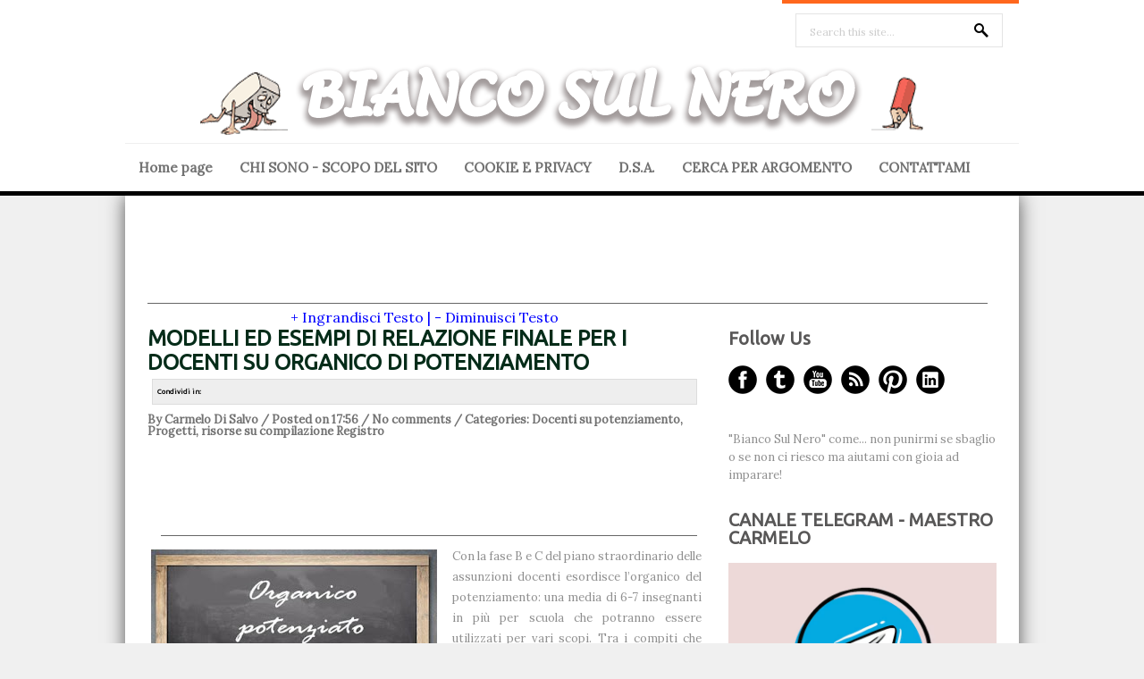

--- FILE ---
content_type: text/html; charset=UTF-8
request_url: https://biancosulnero.blogspot.com/2018/05/modelli-ed-esempi-di-relazione-finale.html
body_size: 38163
content:
<!DOCTYPE html>
<html dir='ltr' xmlns='http://www.w3.org/1999/xhtml' xmlns:b='http://www.google.com/2005/gml/b' xmlns:data='http://www.google.com/2005/gml/data' xmlns:expr='http://www.google.com/2005/gml/expr'>
<head>
<link href='https://www.blogger.com/static/v1/widgets/2944754296-widget_css_bundle.css' rel='stylesheet' type='text/css'/>
<!-- ONE SIGNAL Notifiche push -->
<script async='async' src='https://cdn.onesignal.com/sdks/OneSignalSDK.js'></script>
<script>
  window.OneSignal = window.OneSignal || [];
  OneSignal.push(function() {
    OneSignal.init({
      appId: "574d3762-32cf-42de-8a7b-f6c64f88a63b",
    });
  });
</script>
<!-- ONE SIGNAL Notifiche push -->
<meta content='text/html; charset=UTF-8' http-equiv='Content-Type'/>
<meta content='blogger' name='generator'/>
<link href='https://biancosulnero.blogspot.com/favicon.ico' rel='icon' type='image/x-icon'/>
<link href='http://biancosulnero.blogspot.com/2018/05/modelli-ed-esempi-di-relazione-finale.html' rel='canonical'/>
<link rel="alternate" type="application/atom+xml" title="BIANCO SUL NERO - Atom" href="https://biancosulnero.blogspot.com/feeds/posts/default" />
<link rel="alternate" type="application/rss+xml" title="BIANCO SUL NERO - RSS" href="https://biancosulnero.blogspot.com/feeds/posts/default?alt=rss" />
<link rel="service.post" type="application/atom+xml" title="BIANCO SUL NERO - Atom" href="https://www.blogger.com/feeds/5371676250230635186/posts/default" />

<link rel="alternate" type="application/atom+xml" title="BIANCO SUL NERO - Atom" href="https://biancosulnero.blogspot.com/feeds/8696457576664065024/comments/default" />
<!--Can't find substitution for tag [blog.ieCssRetrofitLinks]-->
<link href='https://blogger.googleusercontent.com/img/b/R29vZ2xl/AVvXsEh-aRDTbHHfkC-Lp0JpeuT54bxvcgls59UxdDFP5g_Xjd_jzUNVlw0g1pzjkrLCHnfHlhgKThAdJnw5PWilckFSVDF-POlVyG-51uNlK9t9bqQxTMUKsdRkpngoTEnLEDAdO9YkWm0_ymSz/s320/org_POT.jpg' rel='image_src'/>
<meta content='http://biancosulnero.blogspot.com/2018/05/modelli-ed-esempi-di-relazione-finale.html' property='og:url'/>
<meta content='MODELLI ED ESEMPI DI RELAZIONE FINALE PER I DOCENTI SU ORGANICO DI POTENZIAMENTO' property='og:title'/>
<meta content='   Con la fase B e C del piano straordinario delle assunzioni docenti esordisce l’organico del potenziamento: una media di 6-7 insegnanti in...' property='og:description'/>
<meta content='https://blogger.googleusercontent.com/img/b/R29vZ2xl/AVvXsEh-aRDTbHHfkC-Lp0JpeuT54bxvcgls59UxdDFP5g_Xjd_jzUNVlw0g1pzjkrLCHnfHlhgKThAdJnw5PWilckFSVDF-POlVyG-51uNlK9t9bqQxTMUKsdRkpngoTEnLEDAdO9YkWm0_ymSz/w1200-h630-p-k-no-nu/org_POT.jpg' property='og:image'/>
<link href="//fonts.googleapis.com/css?family=Ubuntu" rel="stylesheet" type="text/css">
<link href="//fonts.googleapis.com/css?family=Lora" rel="stylesheet" type="text/css">
<!-- Start www.bloggertipandtrick.net: Changing the Blogger Title Tag -->
<title>MODELLI ED ESEMPI DI RELAZIONE FINALE PER I DOCENTI SU ORGANICO DI POTENZIAMENTO ~ BIANCO SUL NERO</title>
<!-- End www.bloggertipandtrick.net: Changing the Blogger Title Tag -->
<style id='page-skin-1' type='text/css'><!--
/*
-----------------------------------------------
Blogger Template Style
Name:   Markes
Author: Lasantha Bandara
URL 1:  http://www.premiumbloggertemplates.com/
URL 2:  http://www.bloggertipandtrick.net/
Theme URL: http://www.premiumbloggertemplates.com/markes-blogger-template/
Date:   October 2013
License:  This free Blogger template is licensed under the Creative Commons Attribution 3.0 License, which permits both personal and commercial use.
However, to satisfy the 'attribution' clause of the license, you are required to keep the footer links intact which provides due credit to its authors. For more specific details about the license, you may visit the URL below:
http://creativecommons.org/licenses/by/3.0/
----------------------------------------------- */
body#layout ul{list-style-type:none;list-style:none}
body#layout ul li{list-style-type:none;list-style:none}
body#layout #slidearea {display:none;}
body#layout #headbox{display:none;}
/* Variable definitions
====================
*/
/* Use this with templates/template-twocol.html */
.section, .widget {margin:0;padding:0;}
/* CSS Reset */
html,body,div,span,object,h1,h2,h3,h4,h5,h6,p,blockquote,pre,a,abbr,acronym,address,big,cite,code,del,dfn,em,img,ins,kbd,q,samp,small,strong,sub,sup,tt,var,dl,dt,dd,ol,ul,li,fieldset,form,label,legend,table,caption,tbody,tfoot,thead,tr,th,td,article,aside,canvas,details,figcaption,figure,footer,header,hgroup,menu,nav,section,summary,time,mark,audio,video{vertical-align:baseline;outline:none;font-size:100%;background:transparent;border:none;text-decoration:none;margin:0;padding:0}article,aside,details,figcaption,figure,footer,header,hgroup,menu,nav,section{display:block}b,i,hr,u,center,menu,layer,s,strike,font,xmp{vertical-align:baseline;outline:none;font-size:100%;font-weight:400;font-style:normal;background:transparent;border:none;text-decoration:none;margin:0;padding:0}h1,h2,h3,h4,h5,h6{font-style:normal;font-weight:400;margin:0 0 25px}h1{font-size:1.8em}h2{font-size:1.7em}h3{font-size:1.55em}h4{font-size:1.4em}h5{font-size:1.25em}h6{font-size:1.1em}p{margin:0 0 25px}ol,ul{list-style:none}ul{list-style:disc;margin:0 0 25px 2.5em}ol{list-style-type:decimal;margin:0 0 25px 3em}ol ol{list-style:upper-roman}ol ol ol{list-style:lower-roman}ol ol ol ol{list-style:upper-alpha}ol ol ol ol ol{list-style:lower-alpha}ul ul,ol ol,ul ol,ol ul{margin-bottom:0}dl{margin:0 0 25px 5px}dl dt{font-weight:700;margin:10px 0 0}dl dd{margin:5px 0 0 1.5em}strong{font-weight:700}strong strong{font-weight:400}em em,cite cite{font-style:normal}abbr{cursor:help}acronym{text-transform:uppercase;border-bottom:1px dashed #666;cursor:help}big{font-size:120%}small,sup,sub{font-size:80%}sup{vertical-align:baseline;position:relative;bottom:.3em}sub{vertical-align:baseline;position:relative;top:.3em}address{font-style:italic;margin:0 0 25px}li address,dd address{margin:0}blockquote{font-style:normal;margin:0 25px}blockquote,q{quotes:none}blockquote:before,blockquote:after,q:before,q:after{content:none}a img{border:none}pre{overflow:auto;font:.9em Monaco, monospace, Courier, "Courier New";line-height:25px;margin-bottom:25px;padding:10px}code{font:.9em Monaco, monospace, Courier, "Courier New"}pre code{font-size:1em}ins,dfn{font-style:italic;text-decoration:none;border-bottom:1px solid #666}del,s,strike{text-decoration:line-through}object{margin-bottom:25px}input,textarea{font-size:1em;padding:3px}:focus{outline:none}option{padding:1px 2px}table{border-collapse:collapse;border-spacing:0;margin-bottom:25px}th,td{text-align:left}hr{height:1px;margin-bottom:25px;background:#333}img.wp-smiley{max-height:12px;border:none;margin:0;padding:0}.gallery{display:block;text-align:center;margin-bottom:25px}.alignleft,.left{float:left;margin-right:20px}.alignright,.right{float:right;margin-left:20px}.aligncenter,.center{display:block;margin:0 auto 25px}.alignnone,.block{clear:both;margin:0 0 25px}.clear{clear:both}img.alignleft,img.alignright{display:inline}blockquote.alignleft,blockquote.alignright{width:33%}em,cite,blockquote em,blockquote cite{font-style:italic}a,input[type=submit],form label{cursor:pointer}
/* Drop-downs. */
div.menu ul{margin:0;padding:0;list-style:none;line-height:1.0}div.menu ul ul{position:absolute;top:-999em;width:10em}div.menu ul ul li{width:100%}div.menu li:hover{visibility:inherit}div.menu li{float:left;position:relative}div.menu a{display:block;position:relative}div.menu li:hover ul,li.sfHover ul{left:0;top:2em;z-index:99}div.menu li:hover li ul,li.sfHover li ul{top:-999em}div.menu li li:hover ul,li li.sfHover ul{left:10em;top:0}div.menu li li:hover li ul,li li.sfHover li ul{top:-999em}div.menu li li li:hover ul,li li li.sfHover ul{left:10em;top:0}
@font-face {
font-family: 'ExoBlackItalic';
src: url('fonts/Exo-Black-Italic-webfont.eot');
src: url('fonts/Exo-Black-Italic-webfont.eot?#iefix') format('embedded-opentype'),
url('fonts/Exo-Black-Italic-webfont.woff') format('woff'),
url('fonts/Exo-Black-Italic-webfont.ttf') format('truetype'),
url('fonts/Exo-Black-Italic-webfont.svg#ExoBlackItalic') format('svg');
font-weight: normal;
font-style: normal;
}
/* Links */
a {
color: #717171;
}
a:hover {
text-decoration: underline;
color: #000;
}
a, a img, input[type=submit], input[type=button], input[type=text], textarea {
-webkit-transition: all 0.18s ease-out;
-moz-transition: all 0.18s ease-out;
-ms-transition: all 0.18s ease-out;
-o-transition: all 0.18s ease-out;
transition: all 0.18s ease-out;
}
/* Headers */
h1, h2, h3, h4, h5, h6 {
color: #000;
font-family: 'Ubuntu', Arial, sans-serif;
}
h1 { font-size: 26px; }
h2 { font-size: 24px; }
h3 { font-size: 22px; }
h4 { font-size: 20px; }
h5 { font-size: 18px; }
h6 { font-size: 16px; }
.hfeed h1 { line-height: 29px; }
.hfeed h2 { line-height: 27px; }
.hfeed h3 { line-height: 25px; }
.hfeed h4 { line-height: 23px; }
.hfeed h5 { line-height: 21px; }
.hfeed h6 { line-height: 19px; }
/* Horizontal rule */
hr {
height: 1px;
background: #e4e4e4;
}
/* Tables */
table {
margin: 0 0 25px 0;
width: 100%;
border-left: 1px solid #e4e4e4;
border-right: 1px solid #e4e4e4;
background: #fff;
}
table caption {
color: #999;
}
table th {
padding: 4px 2%;
border-top: 1px solid #e4e4e4;
border-bottom: 1px solid #e4e4e4;
border-right: 1px solid #e4e4e4;
text-align: left;
}
td {
padding: 4px 2%;
color: #777;
border-bottom: 1px solid #e4e4e4;
border-right: 1px solid #e4e4e4;
}
/* Acronyms and abbreviations */
abbr {
}
.entry-meta abbr, .comment-meta abbr {
border: none;
}
acronym {
font-size: .9em;
text-transform: uppercase;
color: #555;
background: #fcfcfc;
border-bottom: 1px dotted #ddd;
}
acronym:hover {
color: #333;
background: #f9f9f9;
border-bottom: 1px dotted #999;
}
/* Lists. */
ul {
list-style: square;
}
dl {
margin: 0 0 25px 25px;
}
dl dt {
margin: 0;
}
dl dd {
margin: 0 0 5px 10px;
padding: 0;
font-size: 14px;
color: #777;
}
/* Blockquotes. */
blockquote, blockquote blockquote blockquote {
overflow: hidden;
margin: 0 0 25px 0;
padding: 25px 25px 0 25px;
font-size: 15px;
color: #666;
background: #f9f9f9;
border-left: 5px solid #ddd;
}
blockquote blockquote {
color: #666;
background: #eee;
border-left: 5px solid #ccc;
}
/* Code */
code {
padding: 0 3px;
color: #555;
font: 13px/25px 'Lora', Arial, sans-serif;
background: #e6e6e6;
}
pre {
padding: 25px;
color: #555;
font: 13px/25px 'Lora', Arial, sans-serif;
background: #efefef;
border: 1px solid #dfdfdf;
}
pre code {
padding: 0;
background: transparent;
}
/* Forms */
input[type="text"] {
display: block;
width: 300px;
}
input[type="submit"]:hover {
cursor: pointer
}
textarea {
display: block;
width: 98.5%;
}
/* Alignment */
.alignleft {
float: left;
margin: 0 25px 10px 0;
}
.alignright {
float: right;
margin: 0 0 10px 25px;
}
img.alignleft, img.alignright {
margin-top: 5px;
}
.center, .aligncenter {
display: block;
margin: 0 auto 25px auto !important;
}
.block, .alignnone {
display: block;
margin: 0 0 25px 0;
}
.clear {
clear: both;
}
/* Images */
.hentry .thumbnail, .hentry .medium, .hentry .thumbnail, .hentry .large {
padding: 4px;
background: #f9f9f9;
border: 1px solid #dfdfdf;
margin: 0 15px 25px 0;
}
.entry-content img {
max-width: 610px;
padding: 4px;
}
/*-------------------------------------------------------------------------------------------*/
/* BODY & CONTAINER*/
/*-------------------------------------------------------------------------------------------*/
body, .body-fauxcolumn-outer {
font: 13px/20px 'Lora', Arial, sans-serif;
color: #8f8f8f;
background: #f0f0f0;
}
#container {
}
/*-------------------------------------------------------------------------------------------*/
/* PRIMARY MENU */
/*-------------------------------------------------------------------------------------------*/
#menu-primary {
width: 100%;
height: 54px;
background: #fff;
position: relative;
z-index: 9999;
border-bottom: 5px solid #000000;
}
.has-slider #menu-primary {
border-bottom: 0;
}
#menu-primary div.wrap {
width: 1000px;
margin: 0 auto;
border-top: 1px solid #efefef;
}
#menu-primary li {
list-style: none;
}
#menu-primary li a {
padding: 0px 15px;
color: #727272;
border-bottom: none;
font: 15px/53px 'Lora', Arial, sans-serif;
font-weight: bold;
}
#menu-primary li a:hover,
#menu-primary li.current-menu-item a,
#menu-primary li.sfHover a {
text-decoration: none;
background: #ff671d;
color: #fff;
}
#menu-primary li:hover ul li a,
#menu-primary li.sfHover ul li a{
background: #ff671d;
border-bottom: 1px solid #fd8245;
}
#menu-primary li li a {
color: #fff;
background: #ff671d;
line-height: 47px;
}
#menu-primary li ul li a:hover, #menu-primary li ul li.sfHover   {
text-decoration: underline;
background: #ff671d;
color: #fff;
}
/* Drop-down styles */
#menu-primary li ul {
}
#menu-primary li:hover ul, #menu-primary li.sfHover ul {
top: 53px;
}
#menu-primary li:hover li ul, #menu-primary li.sfHover li ul {
top: -999em;
}
#menu-primary li li:hover ul, #menu-primary li li.sfHover ul {
top: -1px;
margin-left: 0;
}
/*-------------------------------------------------------------------------------------------*/
/* HEADER */
/*-------------------------------------------------------------------------------------------*/
#header {
width: 100%;
height: 160px;
background: #fff;
clear: both;
overflow: hidden;
}
#header .wrap {
width: 1000px;
margin: 0 auto;
position: relative;
}
#branding {
float: left;
margin: 70px 0 0 0px;
width: 100%;
}
.site-title {
font: 32px/38px 'Lora', Arial, sans-serif;
margin: 0 25px 0 0;
}
.site-title a {
color: #000000;
border-bottom: none;
}
.site-title a:hover {
text-decoration: none;
}
.site-description {
font: 13px/15px 'Lora', Arial, sans-serif;
margin: 10px 0 0 0px;
color: #cecece;
}
/*-------------------------------------------------------------------------------------------*/
/* HEADER SEARCH */
/*-------------------------------------------------------------------------------------------*/
#header .search {
position: absolute;
top: 0px;
right: 0px;
width: 265px;
border-top: 4px solid #ff671d;
}
#header .search-text {
margin: 11px 0 0 15px;
background: url(https://blogger.googleusercontent.com/img/b/R29vZ2xl/AVvXsEhJLeCH7oGqx13uRLyZ1_1OF2vNuMS4B05TizZzvxE0rYtJWVkyWp9gtD4srRJEveJ6RebAl4uTdQlHJEgIif6SRcIr43gtYDzkVLlxomwfKBw_9mdqNeFKIQgOqHsELRGNLrpm1mkpxqs/s0/search.png) no-repeat scroll 93% 10px;
width: 200px;
height: 33px;
display: inline-block;
border: 1px solid #e4e4e4;
padding: 3px 15px 0;
color: #cecece;
font: 12px/36px 'Lora', Arial, sans-serif;
}
#header .search-submit {
display: none;
}
/*-------------------------------------------------------------------------------------------*/
/* CONTENT */
/*-------------------------------------------------------------------------------------------*/
/* Main wrapper div for the content and primary/secondary sidebars */
#main {
clear: both;
overflow: hidden;
width: 950px;
padding: 30px 25px 35px;
margin: 20px auto 0;
background: #fff;
position: relative;
z-index: 777;
}
.has-slider #main {
margin-top: 0;
}
/* Content */
#content {
float: left;
width: 620px;
}
/*-------------------------------------------------------------------------------------------*/
/* POSTS */
/*-------------------------------------------------------------------------------------------*/
.hentry {
overflow: hidden;
margin: 0 0 20px 0;
border-bottom: 1px solid #e4e4e4;
padding-bottom: 20px;
line-height: 23px;
}
.sticky {
}
#post-0 {
border: 0;
}
/* Post titles */
.hentry .entry-title {
margin: 0 0 10px 0;
padding: 0;
text-transform: none;
font-weight: bold;
}
.entry-title a {
color: #052c19;
}
.entry-title a:hover {
text-decoration: underline;
}
/* Post bylines/datelines */
.byline {
margin: 0 0 15px 0;
font-size: 13px;
line-height: 13px;
color: #717171;
font-weight:bold;
}
.byline a {
color: #717171;
}
.byline a:hover {
text-decoration: none;
}
/* Post excerpts */
.entry-summary p {
margin: 0 0 10px 0;
}
/* Post metadata */
.entry-meta {
clear: both;
margin: 0 0 20px 0;
}
.singular .entry-meta {
margin-bottom: 10px;
}
a.more-link {
color: #fff;
background: #ff671d;
padding: 12px 27px 9px 25px;
font-size: 11px;
text-transform: uppercase;
border-radius: 5px;
}
span.category {
margin-right: 20px;
}
/* Archive/search loop meta/info */
.loop-meta {
overflow: hidden;
margin: 0 0 25px 0;
font-size: 14px;
color: #777;
text-align: center;
text-transform: uppercase;
}
.loop-description {
overflow: hidden;
}
.loop-description em {
font-style: normal;
}
.loop-title {
text-shadow: 1px 1px 1px #ccc;
font-size: 30px;
margin-bottom: 15px;
}
.loop-meta .avatar {
float: left;
width: 51px;
height: 51px;
margin: 0 25px 10px 0;
padding: 2px;
background: #f9f9f9;
border: 1px solid #ddd;
}
/* Singular post prev/next links */
.singular .loop-nav {
font-size: 15px;
color: #666;
}
.singular .loop-nav a {
font-style: italic;
}
/* Page links for multi-paged posts <!--nextpage--> */
.page-links {
clear: both;
}
.entry-summary .page-links {
clear: none;
}
.page-links a {
margin: 0 5px 0 5px !important;
}
/*-------------------------------------------------------------------------------------------*/
/* SIDEBARS */
/*-------------------------------------------------------------------------------------------*/
/* Primary  sidebars */
#sidebar-primary {
width: 300px;
float: right;
color: #8f8f8f;
}
#sidebar-primary .widget {
margin-bottom: 30px;
}
#sidebar-primary .widget-title {
font-size: 20px;
margin-bottom: 18px;
color: #585757;
font-weight: bold;
}
#sidebar-primary .widget h2 {
font-size: 20px;
margin-bottom: 18px;
color: #585757;
font-weight: bold;
}
/* Widget unordered lists */
#sidebar-primary .widget ul {
list-style: none;
margin-left: 0;
}
#sidebar-primary .widget li {
margin-bottom: 3px;
padding:2px 0px;
}
#sidebar-primary .widget li ul  {
margin-left: 10px;
}
#sidebar-primary .widget a {
color: #a7a7a7;
}
#sidebar-primary .widget a:hover {
color: #ff671d;
text-decoration: none;
}
/* Search form widget. */
.widget .search-form {
overflow: hidden;
margin: 0 0 25px 0;
}
.widget .search-form label {
}
.widget .search-form input[type="text"] {
background: url(https://blogger.googleusercontent.com/img/b/R29vZ2xl/AVvXsEhJLeCH7oGqx13uRLyZ1_1OF2vNuMS4B05TizZzvxE0rYtJWVkyWp9gtD4srRJEveJ6RebAl4uTdQlHJEgIif6SRcIr43gtYDzkVLlxomwfKBw_9mdqNeFKIQgOqHsELRGNLrpm1mkpxqs/s0/search.png) no-repeat scroll 93% 10px;
width: 268px;
height: 33px;
display: inline-block;
border: 1px solid #e4e4e4;
padding: 3px 15px 0;
color: #cecece;
font: 12px/36px 'Lora', Arial, sans-serif;
}
.widget .search-form input[type="submit"] {
display: none;
}
.widget .textwidget {
margin-bottom: 30px;
}
.widget .post_tag-cloud a {
background: #252525;
color: #a7a7a7;
font-size: 13px !important;
padding: 5px 7px 4px;
border-radius: 3px;
display: inline-block;
margin: 0 0 4px;
}
.widget .post_tag-cloud a:hover {
background: #585757;
color: #ffffff;
text-decoration: none;
}
#sidebar-primary .widget .post_tag-cloud a {
background: #ff671d;
color: #fff;
}
/*-------------------------------------------------------------------------------------------*/
/* SUBSIDIARY SIDEBAR */
/*-------------------------------------------------------------------------------------------*/
#sidebar-subsidiary {
overflow: hidden;
width: 100%;
padding: 80px 0px 40px;
background: #000;
position: relative;
z-index: 666;
margin-top: -30px;
}
#sidebar-subsidiary .wrap {
width: 1000px;
margin: 0 auto;
}
#sidebar-subsidiary .widgetwrap {
float: left;
width: 220px;
margin-right: 40px;
color: #4b4b4b;
}
#sidebar-subsidiary .widget-title {
font-size: 16px;
color: #585757;
margin-bottom: 20px;
font-weight: bold;
}
#sidebar-subsidiary .widget h2 {
font-size: 16px;
color: #585757;
margin-bottom: 20px;
font-weight: bold;
}
#sidebar-subsidiary .widget ul {
list-style: none;
margin-left: 0;
}
#sidebar-subsidiary .widget li {
margin-bottom: 6px;
}
#sidebar-subsidiary .widget li ul {
margin-left: 10px;
}
#sidebar-subsidiary .widget a {
color: #a7a7a7;
}
#sidebar-subsidiary .widget a:hover {
color: #fff;
}
#sidebar-subsidiary .widgetwrap-4, #sidebar-subsidiary .widgetwrap-8 {
margin-right: 0 !important;
}
#sidebar-subsidiary .widgetwrap-5, #sidebar-subsidiary .widgetwrap-9 {
clear: both;
}
/*-------------------------------------------------------------------------------------------*/
/* FOOTER */
/*-------------------------------------------------------------------------------------------*/
#footer {
clear: both;
width: 100%;
padding: 10px 0px 10px 0px;
font-size: 14px;
color: #8f8f8f;
text-align: center;
background: #fff;
height: 35px;
}
#footer a {
color: #8f8f8f;
}
#footer a:hover {
color: #8f8f8f;
text-decoration: underline;
}
#footer p {
margin: 0;
}
/*-------------------------------------------------------------------------------------------*/
/* Featured posts */
/*-------------------------------------------------------------------------------------------*/
#featured {
width: 950px;
margin-bottom: 30px;
overflow: hidden;
}
#featured ul {
margin: 0;
}
#featured li {
list-style: none;
margin: 0 25px 15px 0;
width: 300px;
float: left;
position: relative;
}
.details {
opacity: 0.85;
background: #353535;
width: 274px;
padding: 14px 13px 12px;
position: absolute;
top: 0;
}
.featured-title {
text-transform: uppercase;
font-size: 14px;
margin-bottom: 5px;
color: #fff;
}
.featured-title a {
color: #fff;
}
a.featured-more {
color: #ff671d;
font-size: 13px;
}
#featured .item3,
#featured .item6,
#featured .item9 {
margin-right: 0 !important;
}
#featured .item4,
#featured .item7,
#featured .item10 {
clear: both;
}
/*-------------------------------------------------------------------------------------------*/
/* Social Networks */
/*-------------------------------------------------------------------------------------------*/
#social {
list-style: none;
margin: 0;
}
#social li {
padding: 0;
display: inline-block;
}
#social li a {
text-indent: -9999px;
width: 32px;
height: 32px;
display: block;
padding: 0;
margin: 0 10px 0 0;
}
#social #facebook {
background: url(https://blogger.googleusercontent.com/img/b/R29vZ2xl/AVvXsEiCsXhn3BmjT4VNg2glNZ_EcehktDmRez-HFj2rFD3okgrF-8Kd50y0G0X9VpF_m0VOjozby2sIPv9rFdLfldkxjzf0f7_X6e0BUeegzIj1eOeWJ7iBORwpuz_g2y_c8k_SomMDeM41OyM/s0/social.png) no-repeat 0px 0px;
}
#social #twitter {
background: url(https://blogger.googleusercontent.com/img/b/R29vZ2xl/AVvXsEiCsXhn3BmjT4VNg2glNZ_EcehktDmRez-HFj2rFD3okgrF-8Kd50y0G0X9VpF_m0VOjozby2sIPv9rFdLfldkxjzf0f7_X6e0BUeegzIj1eOeWJ7iBORwpuz_g2y_c8k_SomMDeM41OyM/s0/social.png) no-repeat -42px 0px;
}
#social #youtube {
background: url(https://blogger.googleusercontent.com/img/b/R29vZ2xl/AVvXsEiCsXhn3BmjT4VNg2glNZ_EcehktDmRez-HFj2rFD3okgrF-8Kd50y0G0X9VpF_m0VOjozby2sIPv9rFdLfldkxjzf0f7_X6e0BUeegzIj1eOeWJ7iBORwpuz_g2y_c8k_SomMDeM41OyM/s0/social.png) no-repeat -85px 0px;
}
#social #rss {
background: url(https://blogger.googleusercontent.com/img/b/R29vZ2xl/AVvXsEiCsXhn3BmjT4VNg2glNZ_EcehktDmRez-HFj2rFD3okgrF-8Kd50y0G0X9VpF_m0VOjozby2sIPv9rFdLfldkxjzf0f7_X6e0BUeegzIj1eOeWJ7iBORwpuz_g2y_c8k_SomMDeM41OyM/s0/social.png) no-repeat -127px 0px;
}
#social #pinterest {
background: url(https://blogger.googleusercontent.com/img/b/R29vZ2xl/AVvXsEiCsXhn3BmjT4VNg2glNZ_EcehktDmRez-HFj2rFD3okgrF-8Kd50y0G0X9VpF_m0VOjozby2sIPv9rFdLfldkxjzf0f7_X6e0BUeegzIj1eOeWJ7iBORwpuz_g2y_c8k_SomMDeM41OyM/s0/social.png) no-repeat -170px 0px;
}
#social #linkedin {
background: url(https://blogger.googleusercontent.com/img/b/R29vZ2xl/AVvXsEiCsXhn3BmjT4VNg2glNZ_EcehktDmRez-HFj2rFD3okgrF-8Kd50y0G0X9VpF_m0VOjozby2sIPv9rFdLfldkxjzf0f7_X6e0BUeegzIj1eOeWJ7iBORwpuz_g2y_c8k_SomMDeM41OyM/s0/social.png) no-repeat -211px 0px;
}
#social #facebook:hover {
background: url(https://blogger.googleusercontent.com/img/b/R29vZ2xl/AVvXsEiCsXhn3BmjT4VNg2glNZ_EcehktDmRez-HFj2rFD3okgrF-8Kd50y0G0X9VpF_m0VOjozby2sIPv9rFdLfldkxjzf0f7_X6e0BUeegzIj1eOeWJ7iBORwpuz_g2y_c8k_SomMDeM41OyM/s0/social.png) no-repeat 0px -32px;
}
#social #twitter:hover {
background: url(https://blogger.googleusercontent.com/img/b/R29vZ2xl/AVvXsEiCsXhn3BmjT4VNg2glNZ_EcehktDmRez-HFj2rFD3okgrF-8Kd50y0G0X9VpF_m0VOjozby2sIPv9rFdLfldkxjzf0f7_X6e0BUeegzIj1eOeWJ7iBORwpuz_g2y_c8k_SomMDeM41OyM/s0/social.png) no-repeat -42px -32px;
}
#social #youtube:hover {
background: url(https://blogger.googleusercontent.com/img/b/R29vZ2xl/AVvXsEiCsXhn3BmjT4VNg2glNZ_EcehktDmRez-HFj2rFD3okgrF-8Kd50y0G0X9VpF_m0VOjozby2sIPv9rFdLfldkxjzf0f7_X6e0BUeegzIj1eOeWJ7iBORwpuz_g2y_c8k_SomMDeM41OyM/s0/social.png) no-repeat -85px -32px;
}
#social #rss:hover {
background: url(https://blogger.googleusercontent.com/img/b/R29vZ2xl/AVvXsEiCsXhn3BmjT4VNg2glNZ_EcehktDmRez-HFj2rFD3okgrF-8Kd50y0G0X9VpF_m0VOjozby2sIPv9rFdLfldkxjzf0f7_X6e0BUeegzIj1eOeWJ7iBORwpuz_g2y_c8k_SomMDeM41OyM/s0/social.png) no-repeat -127px -32px;
}
#social #pinterest:hover {
background: url(https://blogger.googleusercontent.com/img/b/R29vZ2xl/AVvXsEiCsXhn3BmjT4VNg2glNZ_EcehktDmRez-HFj2rFD3okgrF-8Kd50y0G0X9VpF_m0VOjozby2sIPv9rFdLfldkxjzf0f7_X6e0BUeegzIj1eOeWJ7iBORwpuz_g2y_c8k_SomMDeM41OyM/s0/social.png) no-repeat -170px -32px;
}
#social #linkedin:hover {
background: url(https://blogger.googleusercontent.com/img/b/R29vZ2xl/AVvXsEiCsXhn3BmjT4VNg2glNZ_EcehktDmRez-HFj2rFD3okgrF-8Kd50y0G0X9VpF_m0VOjozby2sIPv9rFdLfldkxjzf0f7_X6e0BUeegzIj1eOeWJ7iBORwpuz_g2y_c8k_SomMDeM41OyM/s0/social.png) no-repeat -211px -32px;
}
/*-------------------------------------------------------------------------------------------*/
/* Slider */
/*-------------------------------------------------------------------------------------------*/
.flexslider {margin: 0; padding: 0; }
.flexslider .slides > li {display: none; -webkit-backface-visibility: hidden;} /* Hide the slides before the JS is loaded. Avoids image jumping */
.flexslider .slides img {width: 100%; display: block;}
.flex-pauseplay span {text-transform: capitalize;}
/* Clearfix for the .slides element */
.slides:after {content: "."; display: block; clear: both; visibility: hidden; line-height: 0; height: 0;}
html[xmlns] .slides {display: block;}
* html .slides {height: 1%;}
/* No JavaScript Fallback */
/* If you are not using another script, such as Modernizr, make sure you
* include js that eliminates this class on page load */
.no-js .slides > li:first-child {display: block;}
#slider-wrap {
width: 100%;
height: 445px;
overflow: hidden;
position: relative;
margin-bottom: -30px;
}
.slides,
.flex-direction-nav {
list-style: none;
margin: 0;
}
/* Flex Caption */
.flex-caption {
position: absolute;
top: 230px;
left: 50%;
width: 520px;
padding: 15px 15px 15px 15px;
margin-left: -500px;
background: #ffffff;
opacity: 0.75;
}
.flex-title {
font-size: 14px;
line-height: 20px;
margin-bottom: 15px;
font-weight: bold;
}
.flex-title a {
color: #000000;
}
.flex-caption p {
color: #000000;
font-size: 12px;
margin-bottom: 0px;
}
/* Flex controls*/
.flex-control-paging {
position: absolute;
bottom: 25px;
margin-right: -500px;
right: 50%;
list-style: none;
}
.flex-control-paging li {
background: url(https://blogger.googleusercontent.com/img/b/R29vZ2xl/AVvXsEj0K9ofYuIiIpf92OoK_Dutp-gm9_JXFX3x1ria0v-s2k3LOU5sfS-2nJAgzMpWH19NFrs7roRwARfpGLicWEfdywsgzWWjXfBqryPsQjM4N_0C4LIMVSXlgw_RttHyUWu1SinIHdV1xQ0/s0/nav.png) no-repeat scroll left top;
width: 20px;
height: 20px;
margin-left: 10px;
display: inline-block;
cursor: pointer;
}
.flex-control-paging li a {
width: 20px;
height: 20px;
text-indent: -9999px;
display: inline-block;
}
.flex-active {
background: url(https://blogger.googleusercontent.com/img/b/R29vZ2xl/AVvXsEj0K9ofYuIiIpf92OoK_Dutp-gm9_JXFX3x1ria0v-s2k3LOU5sfS-2nJAgzMpWH19NFrs7roRwARfpGLicWEfdywsgzWWjXfBqryPsQjM4N_0C4LIMVSXlgw_RttHyUWu1SinIHdV1xQ0/s0/nav.png) no-repeat scroll right top;
}
h2.date-header {
margin: 1.5em 0 .5em;
display: none;
}
.main .widget {
margin: 0 0 5px;
padding: 0 0 2px;
}
.main .Blog {
border-bottom-width: 0;
}
#header .description {
color:#ffffff;
font-size:14px;
text-shadow:0px 1px 0px #000000;
}
/* Comments----------------------------------------------- */
#comments {
padding:10px;
color:#666;
margin-bottom:20px;
}
#comments h4 {
font-size:22px;
margin-bottom:10px;
}
.deleted-comment {
font-style: italic;
color: gray;
}
#blog-pager-newer-link {
float: left;
}
#blog-pager-older-link {
float: right;
}
#blog-pager {
text-align: center;
padding:5px;
}
.feed-links {
clear: both;
}
.comment-form {
max-width: 600px;
}
#navbar-iframe {
height: 0;
visibility: hidden;
display: none;
}
.PopularPosts .widget-content ul li {
padding:6px 0px;
}
.reaction-buttons table{
border:none;
margin-bottom:5px;
}
.reaction-buttons table, .reaction-buttons td{
border:none;
}
.pbtthumbimg {
float:left;
margin:0px 10px 5px 0px;
padding:6px;
border:1px solid #eee;
background:#ffffff;
width:120px;
height:90px;
}
.PopularPosts .item-title{
font-weight:bold;
padding-bottom:0.2em;
text-shadow:0px 1px 0px #fff;
}
.PopularPosts .widget-content ul li{
padding:5px 0px !important;
background:none;
}
#container {
background-image:url(https://s-media-cache-ak0.pinimg.com/736x/17/cf/ac/17cfacce60dffe4717b6f1eaadb004ab--digital-backgrounds-kids-patterns.jpg);
}
#main {
box-shadow: 0px 0px 20px #555555;
margin-top: 0px;
}
--></style>
<script src='https://ajax.googleapis.com/ajax/libs/jquery/1.10.2/jquery.min.js' type='text/javascript'></script>
<script type='text/javascript'>
//<![CDATA[

/*! jQuery Migrate v1.2.1 | (c) 2005, 2013 jQuery Foundation, Inc. and other contributors | jquery.org/license */
jQuery.migrateMute===void 0&&(jQuery.migrateMute=!0),function(e,t,n){function r(n){var r=t.console;i[n]||(i[n]=!0,e.migrateWarnings.push(n),r&&r.warn&&!e.migrateMute&&(r.warn("JQMIGRATE: "+n),e.migrateTrace&&r.trace&&r.trace()))}function a(t,a,i,o){if(Object.defineProperty)try{return Object.defineProperty(t,a,{configurable:!0,enumerable:!0,get:function(){return r(o),i},set:function(e){r(o),i=e}}),n}catch(s){}e._definePropertyBroken=!0,t[a]=i}var i={};e.migrateWarnings=[],!e.migrateMute&&t.console&&t.console.log&&t.console.log("JQMIGRATE: Logging is active"),e.migrateTrace===n&&(e.migrateTrace=!0),e.migrateReset=function(){i={},e.migrateWarnings.length=0},"BackCompat"===document.compatMode&&r("jQuery is not compatible with Quirks Mode");var o=e("<input/>",{size:1}).attr("size")&&e.attrFn,s=e.attr,u=e.attrHooks.value&&e.attrHooks.value.get||function(){return null},c=e.attrHooks.value&&e.attrHooks.value.set||function(){return n},l=/^(?:input|button)$/i,d=/^[238]$/,p=/^(?:autofocus|autoplay|async|checked|controls|defer|disabled|hidden|loop|multiple|open|readonly|required|scoped|selected)$/i,f=/^(?:checked|selected)$/i;a(e,"attrFn",o||{},"jQuery.attrFn is deprecated"),e.attr=function(t,a,i,u){var c=a.toLowerCase(),g=t&&t.nodeType;return u&&(4>s.length&&r("jQuery.fn.attr( props, pass ) is deprecated"),t&&!d.test(g)&&(o?a in o:e.isFunction(e.fn[a])))?e(t)[a](i):("type"===a&&i!==n&&l.test(t.nodeName)&&t.parentNode&&r("Can't change the 'type' of an input or button in IE 6/7/8"),!e.attrHooks[c]&&p.test(c)&&(e.attrHooks[c]={get:function(t,r){var a,i=e.prop(t,r);return i===!0||"boolean"!=typeof i&&(a=t.getAttributeNode(r))&&a.nodeValue!==!1?r.toLowerCase():n},set:function(t,n,r){var a;return n===!1?e.removeAttr(t,r):(a=e.propFix[r]||r,a in t&&(t[a]=!0),t.setAttribute(r,r.toLowerCase())),r}},f.test(c)&&r("jQuery.fn.attr('"+c+"') may use property instead of attribute")),s.call(e,t,a,i))},e.attrHooks.value={get:function(e,t){var n=(e.nodeName||"").toLowerCase();return"button"===n?u.apply(this,arguments):("input"!==n&&"option"!==n&&r("jQuery.fn.attr('value') no longer gets properties"),t in e?e.value:null)},set:function(e,t){var a=(e.nodeName||"").toLowerCase();return"button"===a?c.apply(this,arguments):("input"!==a&&"option"!==a&&r("jQuery.fn.attr('value', val) no longer sets properties"),e.value=t,n)}};var g,h,v=e.fn.init,m=e.parseJSON,y=/^([^<]*)(<[\w\W]+>)([^>]*)$/;e.fn.init=function(t,n,a){var i;return t&&"string"==typeof t&&!e.isPlainObject(n)&&(i=y.exec(e.trim(t)))&&i[0]&&("<"!==t.charAt(0)&&r("$(html) HTML strings must start with '<' character"),i[3]&&r("$(html) HTML text after last tag is ignored"),"#"===i[0].charAt(0)&&(r("HTML string cannot start with a '#' character"),e.error("JQMIGRATE: Invalid selector string (XSS)")),n&&n.context&&(n=n.context),e.parseHTML)?v.call(this,e.parseHTML(i[2],n,!0),n,a):v.apply(this,arguments)},e.fn.init.prototype=e.fn,e.parseJSON=function(e){return e||null===e?m.apply(this,arguments):(r("jQuery.parseJSON requires a valid JSON string"),null)},e.uaMatch=function(e){e=e.toLowerCase();var t=/(chrome)[ \/]([\w.]+)/.exec(e)||/(webkit)[ \/]([\w.]+)/.exec(e)||/(opera)(?:.*version|)[ \/]([\w.]+)/.exec(e)||/(msie) ([\w.]+)/.exec(e)||0>e.indexOf("compatible")&&/(mozilla)(?:.*? rv:([\w.]+)|)/.exec(e)||[];return{browser:t[1]||"",version:t[2]||"0"}},e.browser||(g=e.uaMatch(navigator.userAgent),h={},g.browser&&(h[g.browser]=!0,h.version=g.version),h.chrome?h.webkit=!0:h.webkit&&(h.safari=!0),e.browser=h),a(e,"browser",e.browser,"jQuery.browser is deprecated"),e.sub=function(){function t(e,n){return new t.fn.init(e,n)}e.extend(!0,t,this),t.superclass=this,t.fn=t.prototype=this(),t.fn.constructor=t,t.sub=this.sub,t.fn.init=function(r,a){return a&&a instanceof e&&!(a instanceof t)&&(a=t(a)),e.fn.init.call(this,r,a,n)},t.fn.init.prototype=t.fn;var n=t(document);return r("jQuery.sub() is deprecated"),t},e.ajaxSetup({converters:{"text json":e.parseJSON}});var b=e.fn.data;e.fn.data=function(t){var a,i,o=this[0];return!o||"events"!==t||1!==arguments.length||(a=e.data(o,t),i=e._data(o,t),a!==n&&a!==i||i===n)?b.apply(this,arguments):(r("Use of jQuery.fn.data('events') is deprecated"),i)};var j=/\/(java|ecma)script/i,w=e.fn.andSelf||e.fn.addBack;e.fn.andSelf=function(){return r("jQuery.fn.andSelf() replaced by jQuery.fn.addBack()"),w.apply(this,arguments)},e.clean||(e.clean=function(t,a,i,o){a=a||document,a=!a.nodeType&&a[0]||a,a=a.ownerDocument||a,r("jQuery.clean() is deprecated");var s,u,c,l,d=[];if(e.merge(d,e.buildFragment(t,a).childNodes),i)for(c=function(e){return!e.type||j.test(e.type)?o?o.push(e.parentNode?e.parentNode.removeChild(e):e):i.appendChild(e):n},s=0;null!=(u=d[s]);s++)e.nodeName(u,"script")&&c(u)||(i.appendChild(u),u.getElementsByTagName!==n&&(l=e.grep(e.merge([],u.getElementsByTagName("script")),c),d.splice.apply(d,[s+1,0].concat(l)),s+=l.length));return d});var Q=e.event.add,x=e.event.remove,k=e.event.trigger,N=e.fn.toggle,T=e.fn.live,M=e.fn.die,S="ajaxStart|ajaxStop|ajaxSend|ajaxComplete|ajaxError|ajaxSuccess",C=RegExp("\\b(?:"+S+")\\b"),H=/(?:^|\s)hover(\.\S+|)\b/,A=function(t){return"string"!=typeof t||e.event.special.hover?t:(H.test(t)&&r("'hover' pseudo-event is deprecated, use 'mouseenter mouseleave'"),t&&t.replace(H,"mouseenter$1 mouseleave$1"))};e.event.props&&"attrChange"!==e.event.props[0]&&e.event.props.unshift("attrChange","attrName","relatedNode","srcElement"),e.event.dispatch&&a(e.event,"handle",e.event.dispatch,"jQuery.event.handle is undocumented and deprecated"),e.event.add=function(e,t,n,a,i){e!==document&&C.test(t)&&r("AJAX events should be attached to document: "+t),Q.call(this,e,A(t||""),n,a,i)},e.event.remove=function(e,t,n,r,a){x.call(this,e,A(t)||"",n,r,a)},e.fn.error=function(){var e=Array.prototype.slice.call(arguments,0);return r("jQuery.fn.error() is deprecated"),e.splice(0,0,"error"),arguments.length?this.bind.apply(this,e):(this.triggerHandler.apply(this,e),this)},e.fn.toggle=function(t,n){if(!e.isFunction(t)||!e.isFunction(n))return N.apply(this,arguments);r("jQuery.fn.toggle(handler, handler...) is deprecated");var a=arguments,i=t.guid||e.guid++,o=0,s=function(n){var r=(e._data(this,"lastToggle"+t.guid)||0)%o;return e._data(this,"lastToggle"+t.guid,r+1),n.preventDefault(),a[r].apply(this,arguments)||!1};for(s.guid=i;a.length>o;)a[o++].guid=i;return this.click(s)},e.fn.live=function(t,n,a){return r("jQuery.fn.live() is deprecated"),T?T.apply(this,arguments):(e(this.context).on(t,this.selector,n,a),this)},e.fn.die=function(t,n){return r("jQuery.fn.die() is deprecated"),M?M.apply(this,arguments):(e(this.context).off(t,this.selector||"**",n),this)},e.event.trigger=function(e,t,n,a){return n||C.test(e)||r("Global events are undocumented and deprecated"),k.call(this,e,t,n||document,a)},e.each(S.split("|"),function(t,n){e.event.special[n]={setup:function(){var t=this;return t!==document&&(e.event.add(document,n+"."+e.guid,function(){e.event.trigger(n,null,t,!0)}),e._data(this,n,e.guid++)),!1},teardown:function(){return this!==document&&e.event.remove(document,n+"."+e._data(this,n)),!1}}})}(jQuery,window);

//]]>
</script>
<script type='text/javascript'>
//<![CDATA[

function showrecentcomments(json){for(var i=0;i<a_rc;i++){var b_rc=json.feed.entry[i];var c_rc;if(i==json.feed.entry.length)break;for(var k=0;k<b_rc.link.length;k++){if(b_rc.link[k].rel=='alternate'){c_rc=b_rc.link[k].href;break;}}c_rc=c_rc.replace("#","#comment-");var d_rc=c_rc.split("#");d_rc=d_rc[0];var e_rc=d_rc.split("/");e_rc=e_rc[5];e_rc=e_rc.split(".html");e_rc=e_rc[0];var f_rc=e_rc.replace(/-/g," ");f_rc=f_rc.link(d_rc);var g_rc=b_rc.published.$t;var h_rc=g_rc.substring(0,4);var i_rc=g_rc.substring(5,7);var j_rc=g_rc.substring(8,10);var k_rc=new Array();k_rc[1]="Jan";k_rc[2]="Feb";k_rc[3]="Mar";k_rc[4]="Apr";k_rc[5]="May";k_rc[6]="Jun";k_rc[7]="Jul";k_rc[8]="Aug";k_rc[9]="Sep";k_rc[10]="Oct";k_rc[11]="Nov";k_rc[12]="Dec";if("content" in b_rc){var l_rc=b_rc.content.$t;}else if("summary" in b_rc){var l_rc=b_rc.summary.$t;}else var l_rc="";var re=/<\S[^>]*>/g;l_rc=l_rc.replace(re,"");if(m_rc==true)document.write('On '+k_rc[parseInt(i_rc,10)]+' '+j_rc+' ');document.write('<a href="'+c_rc+'">'+b_rc.author[0].name.$t+'</a> commented');if(n_rc==true)document.write(' on '+f_rc);document.write(': ');if(l_rc.length<o_rc){document.write('<i>&#8220;');document.write(l_rc);document.write('&#8221;</i><br/><br/>');}else{document.write('<i>&#8220;');l_rc=l_rc.substring(0,o_rc);var p_rc=l_rc.lastIndexOf(" ");l_rc=l_rc.substring(0,p_rc);document.write(l_rc+'&hellip;&#8221;</i>');document.write('<br/><br/>');}}}

function rp(json){document.write('<ul>');for(var i=0;i<numposts;i++){document.write('<li>');var entry=json.feed.entry[i];var posttitle=entry.title.$t;var posturl;if(i==json.feed.entry.length)break;for(var k=0;k<entry.link.length;k++){if(entry.link[k].rel=='alternate'){posturl=entry.link[k].href;break}}posttitle=posttitle.link(posturl);var readmorelink="(more)";readmorelink=readmorelink.link(posturl);var postdate=entry.published.$t;var cdyear=postdate.substring(0,4);var cdmonth=postdate.substring(5,7);var cdday=postdate.substring(8,10);var monthnames=new Array();monthnames[1]="Jan";monthnames[2]="Feb";monthnames[3]="Mar";monthnames[4]="Apr";monthnames[5]="May";monthnames[6]="Jun";monthnames[7]="Jul";monthnames[8]="Aug";monthnames[9]="Sep";monthnames[10]="Oct";monthnames[11]="Nov";monthnames[12]="Dec";if("content"in entry){var postcontent=entry.content.$t}else if("summary"in entry){var postcontent=entry.summary.$t}else var postcontent="";var re=/<\S[^>]*>/g;postcontent=postcontent.replace(re,"");document.write(posttitle);if(showpostdate==true)document.write(' - '+monthnames[parseInt(cdmonth,10)]+' '+cdday);if(showpostsummary==true){if(postcontent.length<numchars){document.write(postcontent)}else{postcontent=postcontent.substring(0,numchars);var quoteEnd=postcontent.lastIndexOf(" ");postcontent=postcontent.substring(0,quoteEnd);document.write(postcontent+'...'+readmorelink)}}document.write('</li>')}document.write('</ul>')}

//]]>
</script>
<script type='text/javascript'>
summary_noimg = 550;
summary_img = 450;
img_thumb_height = 150;
img_thumb_width = 200; 
</script>
<script type='text/javascript'>
//<![CDATA[

function removeHtmlTag(strx,chop){ 
	if(strx.indexOf("<")!=-1)
	{
		var s = strx.split("<"); 
		for(var i=0;i<s.length;i++){ 
			if(s[i].indexOf(">")!=-1){ 
				s[i] = s[i].substring(s[i].indexOf(">")+1,s[i].length); 
			} 
		} 
		strx =  s.join(""); 
	}
	chop = (chop < strx.length-1) ? chop : strx.length-2; 
	while(strx.charAt(chop-1)!=' ' && strx.indexOf(' ',chop)!=-1) chop++; 
	strx = strx.substring(0,chop-1); 
	return strx+'...'; 
}

function createSummaryAndThumb(pID){
	var div = document.getElementById(pID);
	var imgtag = "";
	var img = div.getElementsByTagName("img");
	var summ = summary_noimg;
	if(img.length>=1) {	
		imgtag = '<img src="'+img[0].src+'" class="pbtthumbimg"/>';
		summ = summary_img;
	}
	
	var summary = imgtag + '<div>' + removeHtmlTag(div.innerHTML,summ) + '</div>';
	div.innerHTML = summary;
}

//]]>
</script>
<!-- Blocco tasto destro copia ed incolla -->
<script src='https://sites.google.com/site/progettoipcei/progetti/rightClick.js' type='text/javascript'></script>
<!-- Blocco tasto destro copia ed incolla -->
<!-- Blocco tasti ctrl + c -->
<script type='text/javascript'>
var isCtrl = false;
document.onkeyup=function(e)
{
if(e.which == 17)
isCtrl=false;
}
document.onkeydown=function(e)
{
if(e.which == 17)
isCtrl=true;
if((e.which == 85) || (e.which == 67) && isCtrl == true)
{
return false;
}
}
var isNS = (navigator.appName == "Netscape") ? 1 : 0;
if(navigator.appName == "Netscape") document.captureEvents(Event.MOUSEDOWN||Event.MOUSEUP);
function mischandler(){
return false;
}
function mousehandler(e){
var myevent = (isNS) ? e : event;
var eventbutton = (isNS) ? myevent.which : myevent.button;
if((eventbutton==2)||(eventbutton==3)) return false;
}
document.oncontextmenu = mischandler;
document.onmousedown = mousehandler;
document.onmouseup = mousehandler;
</script>
<!-- Blocco tasti ctrl + c -->
<link href='https://www.blogger.com/dyn-css/authorization.css?targetBlogID=5371676250230635186&amp;zx=8fadc111-c216-4181-88b2-f3b6e01146b2' media='none' onload='if(media!=&#39;all&#39;)media=&#39;all&#39;' rel='stylesheet'/><noscript><link href='https://www.blogger.com/dyn-css/authorization.css?targetBlogID=5371676250230635186&amp;zx=8fadc111-c216-4181-88b2-f3b6e01146b2' rel='stylesheet'/></noscript>
<meta name='google-adsense-platform-account' content='ca-host-pub-1556223355139109'/>
<meta name='google-adsense-platform-domain' content='blogspot.com'/>

<!-- data-ad-client=ca-pub-6618457245169485 -->

</head>
<body>
<div id='container'>
<div id='header'>
<div class='wrap'>
<div id='branding'>
<div class='header section' id='header'><div class='widget Header' data-version='1' id='Header1'>
<div id='header-inner'>
<a href='https://biancosulnero.blogspot.com/' style='display: block'>
<img alt='BIANCO SUL NERO' height='90px; ' id='Header1_headerimg' src='https://blogger.googleusercontent.com/img/b/R29vZ2xl/AVvXsEj4JhR58jHaL9LdiTuLynOUe7bacdpA3-HbbIslfoMtP78VHrG6gjAeYuXmS27aMgtfMKPlGE1sKR60lPUngEXpjH-qKUEHW6-GzAuPxfztY81nB8mh2o1apmQigDw1vH051RwY4VbupWXK/s1600/logo+bn.png' style='display: block;padding-left:0px;padding-top:0px;' width='960px; '/>
</a>
</div>
</div></div>
</div>
<!-- #branding -->
<div class='search'>
<form action='https://biancosulnero.blogspot.com/search/' class='search-form' id='searchform' method='get'>
<div>
<input class='search-text' name='q' onblur='if(this.value==&#39;&#39;)this.value=this.defaultValue;' onfocus='if(this.value==this.defaultValue)this.value=&#39;&#39;;' type='text' value='Search this site...'/>
<input class='search-submit button' name='submit' type='submit' value='Search'/>
</div>
</form>
<!-- .search-form -->
</div>
<!-- .search -->
</div>
<!-- .wrap -->
</div>
<!-- #header -->
<!-- Pages-based menu added by BTemplates.com -->
<div class='menu-container' id='menu-primary'><div class='wrap'>
<!-- Pages -->
<div class='section' id='pagesmenuwidget'><div class='widget PageList' data-version='1' id='PageList9'>
<div class='menu'>
<ul id='menu-primary-items'>
<li><a href='https://biancosulnero.blogspot.com/'>Home page</a></li>
<li><a href='https://biancosulnero.blogspot.com/p/chi-sono.html'>CHI SONO - SCOPO DEL SITO</a></li>
<li><a href='https://biancosulnero.blogspot.com/p/trattamento-dei-dati-personali-e-cookie.html'>COOKIE E PRIVACY</a></li>
<li><a href='https://biancosulnero.blogspot.com/p/dsa.html'>D.S.A.</a></li>
<li><a href='https://biancosulnero.blogspot.com/p/cerca-per-argomento.html'>CERCA PER ARGOMENTO</a></li>
<li><a href='https://biancosulnero.blogspot.com/p/contattami.html'>CONTATTAMI</a></li>
</ul>
<div class='clear'></div>
</div>
</div></div>
<!-- /Pages -->
</div></div>
<!-- featured post slider started -->
<!-- featured post slider end -->
<div id='main'>
<div class='wrap'>
<!-- featured posts content started -->
<!-- featured posts content end -->
<div id='content'>
<div class='mainblogsec section' id='mainblogsec'><div class='widget HTML' data-version='1' id='HTML5'>
<div class='widget-content'>
<script async="async" src="//pagead2.googlesyndication.com/pagead/js/adsbygoogle.js" ></script>
<!-- 725x90, creato 21/11/08 -->
<ins class="adsbygoogle"
     style="display:inline-block;width:940px;height:90px"
     data-ad-client="ca-pub-6618457245169485"
     data-ad-slot="9281037208"></ins>
<script>
(adsbygoogle = window.adsbygoogle || []).push({});
</script>
</div>
<div class='clear'></div>
</div><div class='widget HTML' data-version='1' id='HTML40'>
<div class='widget-content'>
<script type="text/javascript">
//Specify affected tags. Add or remove from list:
var tgs = new Array( 'div','td','tr');

//Specify spectrum of different font sizes:
var szs = new Array( 'xx-small','x-small','small','medium','large','x-large','xx-large' );
var startSz = 2;

function ts( trgt,inc ) {
	if (!document.getElementById) return
	var d = document,cEl = null,sz = startSz,i,j,cTags;
	
	sz += inc;
	if ( sz < 0 ) sz = 0;
	if ( sz > 6 ) sz = 6;
	startSz = sz;
		
	if ( !( cEl = d.getElementById( trgt ) ) ) cEl = d.getElementsByTagName( trgt )[ 0 ];

	cEl.style.fontSize = szs[ sz ];

	for ( i = 0 ; i < tgs.length ; i++ ) {
		cTags = cEl.getElementsByTagName( tgs[ i ] );
		for ( j = 0 ; j < cTags.length ; j++ ) cTags[ j ].style.fontSize = szs[ sz ];
	}
}
</script>

<center>
<div style="color:blue; font-size:16px">
+ <a style="color:blue" href="javascript:ts('body',1)">Ingrandisci Testo</a> | - 
<a style="color:blue" href="javascript:ts('body',-1)">Diminuisci Testo
</a>
</div>
<div>

</div></center>
</div>
<div class='clear'></div>
</div><div class='widget Translate' data-version='1' id='Translate1'>
<div id='google_translate_element'></div>
<script>
    function googleTranslateElementInit() {
      new google.translate.TranslateElement({
        pageLanguage: 'it',
        autoDisplay: 'true',
        layout: google.translate.TranslateElement.InlineLayout.SIMPLE
      }, 'google_translate_element');
    }
  </script>
<script src='//translate.google.com/translate_a/element.js?cb=googleTranslateElementInit'></script>
<div class='clear'></div>
</div><div class='widget Blog' data-version='1' id='Blog1'>
<div class='blog-posts hfeed'>
<!--Can't find substitution for tag [defaultAdStart]-->

          <div class="date-outer">
        
<h2 class='date-header'><span>giovedì 24 maggio 2018</span></h2>

          <div class="date-posts">
        
<div class='post-outer'>
<div class='post hentry'>
<a name='8696457576664065024'></a>
<div class='bposttitle'>
<h2 class='post-title entry-title'>
<a href='https://biancosulnero.blogspot.com/2018/05/modelli-ed-esempi-di-relazione-finale.html'>MODELLI ED ESEMPI DI RELAZIONE FINALE PER I DOCENTI SU ORGANICO DI POTENZIAMENTO</a>
<div style='font-size:8px; padding-left:5px; margin:5px; border:1px solid #dddddd; background: #eeeeee'>
<span>Condividi in:</span>
<div class='addthis_inline_share_toolbox'></div>
</div>
</h2>
</div>
<div class='byline'>By Carmelo Di Salvo / Posted on 17:56 / <a href='https://biancosulnero.blogspot.com/2018/05/modelli-ed-esempi-di-relazione-finale.html#comment-form' onclick=''>No comments</a> / Categories: <a href='https://biancosulnero.blogspot.com/search/label/Docenti%20su%20potenziamento' rel='tag'>Docenti su potenziamento</a>, <a href='https://biancosulnero.blogspot.com/search/label/Progetti' rel='tag'>Progetti</a>, <a href='https://biancosulnero.blogspot.com/search/label/risorse%20su%20compilazione%20Registro' rel='tag'>risorse su compilazione Registro</a></div>
<div class='post-header-line-1'></div>
<div class='entry'>
<div class='post-body entry-content'>

<span style='float: right; margin: 5px 5px 5px 5px;'><script async src="//pagead2.googlesyndication.com/pagead/js/adsbygoogle.js"></script>
<!-- BIANCOSULNERO POST -->
<ins class="adsbygoogle"
     style="display:inline-block;width:600px;height:90px"
     data-ad-client="ca-pub-6618457245169485"
     data-ad-slot="1092628715"></ins>
<script>
(adsbygoogle = window.adsbygoogle || []).push({});
</script></span>
<div class="separator" style="clear: both; text-align: center;">
<a href="https://blogger.googleusercontent.com/img/b/R29vZ2xl/AVvXsEh-aRDTbHHfkC-Lp0JpeuT54bxvcgls59UxdDFP5g_Xjd_jzUNVlw0g1pzjkrLCHnfHlhgKThAdJnw5PWilckFSVDF-POlVyG-51uNlK9t9bqQxTMUKsdRkpngoTEnLEDAdO9YkWm0_ymSz/s1600/org_POT.jpg" imageanchor="1" style="clear: left; float: left; margin-bottom: 1em; margin-right: 1em;"><img border="0" data-original-height="211" data-original-width="430" height="156" src="https://blogger.googleusercontent.com/img/b/R29vZ2xl/AVvXsEh-aRDTbHHfkC-Lp0JpeuT54bxvcgls59UxdDFP5g_Xjd_jzUNVlw0g1pzjkrLCHnfHlhgKThAdJnw5PWilckFSVDF-POlVyG-51uNlK9t9bqQxTMUKsdRkpngoTEnLEDAdO9YkWm0_ymSz/s320/org_POT.jpg" width="320" /></a></div>
<div style="text-align: justify;">
Con la fase B e C del piano straordinario delle assunzioni docenti esordisce l&#8217;organico del potenziamento: una media di 6-7 insegnanti in più per scuola che potranno essere utilizzati per vari scopi. Tra i compiti che avranno questi docenti ci sarà, come previsto dalla Legge 107/2015, il  compito  di &#8220;ampliare  l&#8217;offerta  formativa,  potenziare  l&#8217;inclusione  scolastica, contrastare la dispersione, aprire maggiormente gli istituti al territorio.</div>
<div style="text-align: justify;">
<br /></div>
<div style="text-align: justify;">
<span style="font-family: inherit;"><span style="font-size: small;"><b>I docenti dell'organico potenziato possono essere impiegati nelle seguenti attività</b>:
</span></span></div>
<div style="text-align: justify;">
<span style="font-family: inherit;"><span style="font-size: small;">1. priorità previste dall'art. 1, comma 7, della Legge 107/2015;</span></span></div>
<div style="text-align: justify;">
<span style="font-family: inherit;"><span style="font-size: small;">2. realizzazione delle priorità previste dal Piano di Miglioramento, in esito al RAV;</span></span></div>
<div style="text-align: justify;">
<span style="font-family: inherit;"><span style="font-size: small;">3. altre attività previste dal PTOF;</span></span></div>
<div style="text-align: justify;">
<span style="font-family: inherit;"><span style="font-size: small;">4. copertura delle supplenze per assenze entro i 10 gg (tale funzione
 è, peraltro, assicurata dalla generalità dell'organico dell'autonomia).</span></span></div>
<div style="text-align: justify;">
<br /></div>
E' necessario prevedere un impiego su progetto per ciascuno dei docenti nominati in prova e anche perciascuno
 dei loro eventuali supplenti (in caso di mancata assunzione di 
servizio), che consenta, da un lato, l'erogazione di una prestazione 
utile alla scuola e agli alunni, dall'altro, la valutazione ai fini del 
superamento dell'anno di prova per i docenti assunti a tempo 
indeterminato.
<br />
<div style="text-align: justify;">
<span style="font-family: inherit;"><span style="font-size: small;">A tali fini, è indispensabile predisporre per ognuno dei docenti 
assegnati (compresi i supplenti) un progetto di utilizzo che consenta 
loro di contribuire efficacemente al successo formativo degli alunni, 
potendo, nel contempo, evidenziare il possesso di alcune caratteristiche
 fondamentali per l'insegnamento, che si possono manifestare anche in 
attività tipiche della funzione docente, che prescindono dal 
titolo/abilitazione posseduto, quali, ad esempio:</span></span></div>
<div style="text-align: justify;">
<span style="font-family: inherit;"><span style="font-size: small;"><br /></span></span></div>
<div style="text-align: justify;">
<span style="font-family: inherit;"><span style="font-size: small;">a) capacità di relazione educativa, interpersonale, empatica con i gruppi e con i singoli alunni;</span></span></div>
<div style="text-align: justify;">
<span style="font-family: inherit;"><span style="font-size: small;">b) autorevolezza e capacità di gestione delle classi e dei gruppi;</span></span></div>
<div style="text-align: justify;">
<span style="font-family: inherit;"><span style="font-size: small;">c) capacità di comunicazione e proficue relazioni con le famiglie e con 
eventuali soggetti esterni (es. tutor aziendali in A.S.L., operatori 
ULSS&#8230;);</span></span></div>
<div style="text-align: justify;">
<span style="font-family: inherit;"><span style="font-size: small;">d) capacità di progettazione, pianificazione, organizzazione, 
realizzazione e verifica delle attività affidate;</span></span></div>
<div style="text-align: justify;">
<span style="font-family: inherit;"><span style="font-size: small;">e) capacità di 
proficua relazione, di comunicazione e di collaborazione con i colleghi e
 con la dirigenza;</span></span></div>
<div style="text-align: justify;">
<span style="font-family: inherit;"><span style="font-size: small;">f) rispetto degli impegni e cura della 
documentazione.</span></span></div>
<br />
Ecco alcuni materiali utili:<br />
<ul>
<li><a href="https://drive.google.com/file/d/1VHmy7i8PE3H0AGij0iUhMCFQ6nMmRNRI/view?usp=sharing" target="_blank">ESEMPIO DI MODELLO PER PRESENTARE IL PROGETTO (Per i docenti sull'organico di potenziamento);</a></li>
</ul>
<ul>
<li><a href="https://drive.google.com/file/d/15kLyBPfg2fCBkeux5u3_ur5sFxi9Pu6a/view?usp=sharing" target="_blank">ESEMPIO DI RELAZIONE FINALE (AREA SOSTEGNO);</a> </li>
</ul>
<ul>
<li><a href="https://drive.google.com/file/d/1CMesZNqwmWRLHbKSUhgkteW6x_ClT3OG/view?usp=sharing" target="_blank">MODELLO GENERICO DI RELAZIONE FINALE (SEMPLIFICATO)</a>. </li>
</ul>
<div style='clear:both;'></div>
<div class='post-share-buttons'>
<div style='font-size:20px;'>TI POTREBBE ANCHE INTERESSARE:</div>
<script async src="//pagead2.googlesyndication.com/pagead/js/adsbygoogle.js"></script>
<!-- Bianco Sul Nero post sotto -->
<ins class="adsbygoogle"
     style="display:inline-block;width:600px;height:90px"
     data-ad-client="ca-pub-6618457245169485"
     data-ad-slot="7579236966"></ins>
<script>
(adsbygoogle = window.adsbygoogle || []).push({});
</script>

 

<script async src="https://pagead2.googlesyndication.com/pagead/js/adsbygoogle.js"></script>
<ins class="adsbygoogle"
     style="display:block"
     data-ad-format="autorelaxed"
     data-ad-client="ca-pub-6618457245169485"
     data-ad-slot="2222280649"></ins>
<script>
     (adsbygoogle = window.adsbygoogle || []).push({});
</script>


<script async src="https://pagead2.googlesyndication.com/pagead/js/adsbygoogle.js"></script>
<!-- Bianco sul nero post sotto 2 -->
<ins class="adsbygoogle"
     style="display:block"
     data-ad-client="ca-pub-6618457245169485"
     data-ad-slot="8400790814"
     data-ad-format="auto"
     data-full-width-responsive="true"></ins>
<script>
     (adsbygoogle = window.adsbygoogle || []).push({});
</script>
</div>
<span class='reaction-buttons'>
</span>
<div style='clear: both;'></div>
</div>
</div>
</div>
<div style='clear: both;'></div>
<div class='blog-pager' id='blog-pager'>
<span id='blog-pager-newer-link'>
<a class='blog-pager-newer-link' href='https://biancosulnero.blogspot.com/2018/05/il-quaderno-dei-compiti-delle-vacanze.html' id='Blog1_blog-pager-newer-link' title='Post più recente'>Post più recente</a>
</span>
<span id='blog-pager-older-link'>
<a class='blog-pager-older-link' href='https://biancosulnero.blogspot.com/2018/05/scuola-e-assistenti-sociali-quando-e.html' id='Blog1_blog-pager-older-link' title='Post più vecchio'>Post più vecchio</a>
</span>
<a class='home-link' href='https://biancosulnero.blogspot.com/'>Home page</a>
</div>
<div class='clear'></div>
<div class='comments' id='comments'>
<a name='comments'></a>
<h4>
0
commenti:
        
</h4>
<div id='Blog1_comments-block-wrapper'>
<dl class='avatar-comment-indent' id='comments-block'>
</dl>
</div>
<p class='comment-footer'>
<div class='comment-form'>
<a name='comment-form'></a>
<h4 id='comment-post-message'>Posta un commento</h4>
<p>
</p>
<a href='https://www.blogger.com/comment/frame/5371676250230635186?po=8696457576664065024&hl=it&saa=85391&origin=https://biancosulnero.blogspot.com' id='comment-editor-src'></a>
<iframe allowtransparency='true' class='blogger-iframe-colorize blogger-comment-from-post' frameborder='0' height='410' id='comment-editor' name='comment-editor' src='' width='100%'></iframe>
<!--Can't find substitution for tag [post.friendConnectJs]-->
<script src='https://www.blogger.com/static/v1/jsbin/1345082660-comment_from_post_iframe.js' type='text/javascript'></script>
<script type='text/javascript'>
      BLOG_CMT_createIframe('https://www.blogger.com/rpc_relay.html', '0');
    </script>
</div>
</p>
<div id='backlinks-container'>
<div id='Blog1_backlinks-container'>
</div>
</div>
</div>
</div>

        </div></div>
      
<!--Can't find substitution for tag [adEnd]-->
</div>
<div style='clear: both;'></div>
<div class='post-feeds'>
<div class='feed-links'>
Iscriviti a:
<a class='feed-link' href='https://biancosulnero.blogspot.com/feeds/8696457576664065024/comments/default' target='_blank' type='application/atom+xml'>Commenti sul post (Atom)</a>
</div>
</div>
</div><div class='widget PopularPosts' data-version='1' id='PopularPosts1'>
<h2>Post più popolari</h2>
<div class='widget-content popular-posts'>
<ul>
<li>
<div class='item-content'>
<div class='item-thumbnail'>
<a href='https://biancosulnero.blogspot.com/2014/02/autismo-materiali-aba-scaricabili.html' target='_blank'>
<img alt='' border='0' src='https://blogger.googleusercontent.com/img/b/R29vZ2xl/AVvXsEhaXhk-LGEod0nPgST7pFtX-VZFoTj4yO4SbtGLNFm7gmjolyTr9CqNOuanXU-tp3k5yfqa0WWYwHTcbPvPY3nKXL88vVPHCM6B2vcX2aK5kAyTjsv5xI0yXaCNxxT3d_ch7UthJnzQq7fD/w72-h72-p-k-no-nu/materiale_aba.jpg'/>
</a>
</div>
<div class='item-title'><a href='https://biancosulnero.blogspot.com/2014/02/autismo-materiali-aba-scaricabili.html'>AUTISMO, MATERIALI ABA SCARICABILI GRATUITAMENTE!</a></div>
<div class='item-snippet'>   L&#39;ABA  sta per Applied Behaviour Analysis, cioè Analisi del Comportamento   Applicata. Il metodo si basa sull&#39;uso dei principi de...</div>
</div>
<div style='clear: both;'></div>
</li>
<li>
<div class='item-content'>
<div class='item-thumbnail'>
<a href='https://biancosulnero.blogspot.com/2019/02/font-corsivo-da-scaricare-gratuitamente.html' target='_blank'>
<img alt='' border='0' src='https://blogger.googleusercontent.com/img/b/R29vZ2xl/AVvXsEj1UfLd8tWO0EU2OrWBdBU_07PRsCzvxj3emuKW55mzje0VQ5xDjgAKbcWcVLWsw1rErs79PkVNZEAwQn4ZPIt4il8kLaJ606Og5RH0FYN3aRhQ3jSbDLqQ2NdBAhxxJXIw-9rWr7kXCTBy/w72-h72-p-k-no-nu/image.png'/>
</a>
</div>
<div class='item-title'><a href='https://biancosulnero.blogspot.com/2019/02/font-corsivo-da-scaricare-gratuitamente.html'>FONT CORSIVO DA SCARICARE GRATUITAMENTE PER UTILIZZARLO NEI TESTI O PER LE SCHEDE DIDATTICHE </a></div>
<div class='item-snippet'>     Spesso siamo alla ricerca di &quot;font&quot; personalizzati, ma cos&#39;è? Qual è la differenza con un carattere tipografico? Caratter...</div>
</div>
<div style='clear: both;'></div>
</li>
<li>
<div class='item-content'>
<div class='item-thumbnail'>
<a href='https://biancosulnero.blogspot.com/2018/05/esempi-di-pei-compilati-utili-per-la.html' target='_blank'>
<img alt='' border='0' src='https://blogger.googleusercontent.com/img/b/R29vZ2xl/AVvXsEipuweZBM5QdKSM9cT9CDriVDIeaNSJtLzmH5lMb3s9PJ9VlSkt7PTaBxVYppXxc_MZrWvDruuPmr19_1Es74nnAfTEsf77UQNCwmmaiAegB5Xy4r_s20ALy9QXrLW56mPiCrTFefvWAlaO/w72-h72-p-k-no-nu/Resized-41L7M.jpg'/>
</a>
</div>
<div class='item-title'><a href='https://biancosulnero.blogspot.com/2018/05/esempi-di-pei-compilati-utili-per-la.html'>ESEMPI DI P.E.I. COMPILATI UTILI PER LA SCUOLA DELL'INFANZIA, PRIMARIA E SECONDARIA!</a></div>
<div class='item-snippet'>   Ecco a voi una serie di Piani Educativi Individualizzati già compilati. Vengono pubblicati a titolo di ESEMPIO poichè questi documenti va...</div>
</div>
<div style='clear: both;'></div>
</li>
<li>
<div class='item-content'>
<div class='item-thumbnail'>
<a href='https://biancosulnero.blogspot.com/2015/11/pregrafismo-per-la-scuola-dellinfanzia.html' target='_blank'>
<img alt='' border='0' src='https://blogger.googleusercontent.com/img/b/R29vZ2xl/AVvXsEiC-5-4XmTrdp4DCkgVg_3S7LIlLrjpRbcrLrSluYOw5n8m40TXYMZgezGzxwCwN2GWktDBqk9rbzg5k9HSVbxUvRGOWlnGaPoBomWwxz9u0amAX04_2NF0qJZqqa7GZbLt-rZaVteIRFVc/w72-h72-p-k-no-nu/schede-pregrafismo-da-stampare.jpg'/>
</a>
</div>
<div class='item-title'><a href='https://biancosulnero.blogspot.com/2015/11/pregrafismo-per-la-scuola-dellinfanzia.html'>PREGRAFISMO PER LA SCUOLA DELL'INFANZIA, SCARICA GRATUITAMENTE LE SCHEDE!</a></div>
<div class='item-snippet'>   Ecco a voi una serie di schede stambabili per il pregrafismo, utili per ogni occasione e per la didattica per la scuola dell&#39;infanzia...</div>
</div>
<div style='clear: both;'></div>
</li>
</ul>
<div class='clear'></div>
</div>
</div></div>
</div><!-- #content -->
<br/>
<br/>
<br/>
<br/>
<br/>
<br/>
<div class='sidebar' id='sidebar-primary'>
<div class='widget'>
<h3 class='widget-title'>Follow Us</h3>
<ul id='social'>
<li><a href='https://www.facebook.com/carmelo.disalvo1' id='facebook' rel='nofollow' target='_blank' title='Facebook'></a></li><li><a href='https://twitter.com/BIANCOSULNERO' id='twitter' rel='nofollow' target='_blank' title='Twitter'></a></li><li><a href="//www.youtube.com/user/YOUR_USERNAME" id="youtube" rel="nofollow" target="_blank" title="Youtube Channel"></a></li><li><a href='https://biancosulnero.blogspot.com/feeds/posts/default' id='rss' rel='nofollow' target='_blank' title='RSS'></a></li><li><a href='http://www.pinterest.com/username/' id='pinterest' rel='nofollow' target='_blank' title='Pinterest'></a></li><li><a href='http://www.linkedin.com' id='linkedin' rel='nofollow' target='_blank' title='Linkedin'></a></li>
</ul>
</div>
<div class='sidebartop section' id='sidebartop'><div class='widget Text' data-version='1' id='Text1'>
<div class='widget-content'>
<i>"Bianco Sul Nero" come... non punirmi se sbaglio o se non ci riesco ma aiutami con gioia ad imparare!</i>
</div>
<div class='clear'></div>
</div><div class='widget Navbar' data-version='1' id='Navbar1'><script type="text/javascript">
    function setAttributeOnload(object, attribute, val) {
      if(window.addEventListener) {
        window.addEventListener('load',
          function(){ object[attribute] = val; }, false);
      } else {
        window.attachEvent('onload', function(){ object[attribute] = val; });
      }
    }
  </script>
<div id="navbar-iframe-container"></div>
<script type="text/javascript" src="https://apis.google.com/js/platform.js"></script>
<script type="text/javascript">
      gapi.load("gapi.iframes:gapi.iframes.style.bubble", function() {
        if (gapi.iframes && gapi.iframes.getContext) {
          gapi.iframes.getContext().openChild({
              url: 'https://www.blogger.com/navbar/5371676250230635186?po\x3d8696457576664065024\x26origin\x3dhttps://biancosulnero.blogspot.com',
              where: document.getElementById("navbar-iframe-container"),
              id: "navbar-iframe"
          });
        }
      });
    </script><script type="text/javascript">
(function() {
var script = document.createElement('script');
script.type = 'text/javascript';
script.src = '//pagead2.googlesyndication.com/pagead/js/google_top_exp.js';
var head = document.getElementsByTagName('head')[0];
if (head) {
head.appendChild(script);
}})();
</script>
</div><div class='widget Image' data-version='1' id='Image4'>
<h2>CANALE TELEGRAM - MAESTRO CARMELO</h2>
<div class='widget-content'>
<a href='https://t.me/biancosulnero'>
<img alt='CANALE TELEGRAM - MAESTRO CARMELO' height='438' id='Image4_img' src='https://blogger.googleusercontent.com/img/a/AVvXsEimxHy-kF5DUQ3dKsmBHSnSgJrw-uw-XHDpXWlTODj9zYCHSZXsTS-6SzVchsWcy1GTNkQc46YmhuZKVq8l5T4d9zXGnXA-8Bpn9wrrNGTfR2tylyAvrvwmOV5wutwv7gpQJzD-KNkFgskYlDhXR9ZmILWZNGE6SbgarzmoNMBsMMNgfM7NrA1RYhZQ84C9=s626' width='626'/>
</a>
<br/>
<span class='caption'>CLICCA QUI! AGGIORNAMENTI E CHAT PER ASSISTENZA</span>
</div>
<div class='clear'></div>
</div><div class='widget Image' data-version='1' id='Image3'>
<h2>GUIDE DIDATTICHE GRATIS</h2>
<div class='widget-content'>
<a href='http://www.guidedidattichegratis.it/'>
<img alt='GUIDE DIDATTICHE GRATIS' height='252' id='Image3_img' src='https://blogger.googleusercontent.com/img/b/R29vZ2xl/AVvXsEhkpDcwbX1-UpNSJo0eyJpe_dRkL5lSpJ9Dlz8yBFa6d7HPdOobfoC1sDqq7q3r_zaiD-eP_jAJ2ynPnBO_3olclF8HcDJ3GMnd40pd8fA_4qFEeV_yfuoE6TTAqTk9rX7bhZ1k1inJHSpj/s1600/slide-1.jpg' width='790'/>
</a>
<br/>
<span class='caption'>Le migliori risorse scolastiche, scaricabili gratuitamente! Clicca qui e visita il blog!!!</span>
</div>
<div class='clear'></div>
</div><div class='widget AdSense' data-version='1' id='AdSense2'>
<div class='widget-content'>
<script async src="https://pagead2.googlesyndication.com/pagead/js/adsbygoogle.js"></script>
<!-- biancosulnero_sidebartop_AdSense2_1x1_as -->
<ins class="adsbygoogle"
     style="display:block"
     data-ad-client="ca-pub-6618457245169485"
     data-ad-slot="8289750800"
     data-ad-format="auto"
     data-full-width-responsive="true"></ins>
<script>
(adsbygoogle = window.adsbygoogle || []).push({});
</script>
<div class='clear'></div>
</div>
</div><div class='widget Profile' data-version='1' id='Profile1'>
<h2>Informazioni personali</h2>
<div class='widget-content'>
<a href='https://www.blogger.com/profile/05689905921248058171'><img alt='La mia foto' class='profile-img' height='80' src='//blogger.googleusercontent.com/img/b/R29vZ2xl/AVvXsEih0arz_XFofXBt2C2ficCbHJiAY2_Veu4sKM2gLpt6E4DE-ziH0WDSAbtZr8eCt2TNiMI3XzTKF-QRQc0TPmYQmzgXHOI86F-2V0_C4mwOtpRqioqqO0GrsAiYLCnQwg/s220/19989372_108244339827941_8634170868169066342_n.jpg' width='80'/></a>
<dl class='profile-datablock'>
<dt class='profile-data'>
<a class='profile-name-link g-profile' href='https://www.blogger.com/profile/05689905921248058171' rel='author' style='background-image: url(//www.blogger.com/img/logo-16.png);'>
Carmelo Di Salvo
</a>
</dt>
<dd class='profile-textblock'>Tengo solo a dire che sono un insegnante di sostegno per scelta e non per convenienza. Per me non è solo un mestiere ma una filosofia di vita! Ci vuole molta umanità...</dd>
</dl>
<a class='profile-link' href='https://www.blogger.com/profile/05689905921248058171' rel='author'>Visualizza il mio profilo completo</a>
<div class='clear'></div>
</div>
</div><div class='widget AdSense' data-version='1' id='AdSense3'>
<div class='widget-content'>
<script async src="https://pagead2.googlesyndication.com/pagead/js/adsbygoogle.js"></script>
<!-- biancosulnero_sidebartop_AdSense3_1x1_as -->
<ins class="adsbygoogle"
     style="display:block"
     data-ad-client="ca-pub-6618457245169485"
     data-ad-slot="1620115265"
     data-ad-format="auto"
     data-full-width-responsive="true"></ins>
<script>
(adsbygoogle = window.adsbygoogle || []).push({});
</script>
<div class='clear'></div>
</div>
</div><div class='widget Image' data-version='1' id='Image1'>
<h2>La Community del Blog...</h2>
<div class='widget-content'>
<a href='https://www.facebook.com/groups/BiancoSulNero/'>
<img alt='La Community del Blog...' height='54' id='Image1_img' src='https://blogger.googleusercontent.com/img/b/R29vZ2xl/AVvXsEgK5wBLJ0Rwk44J9j2m9_Z2MjtlBt48nU5_B27TdnYF7_crtWnwGoe7DcVKfSj0ejmcMEstWgTYQczq7le-E9srSsKsc7zKCeJ4MTTP0LkUxdXUnQ50wwNPjWCK44jfguAh_FIJ-MAeTfZ1/s150/419468_2741810306775_1309293640_n.jpg' width='150'/>
</a>
<br/>
<span class='caption'>Iscriviti al gruppo su facebook, resta aggiornato su tante novità...</span>
</div>
<div class='clear'></div>
</div><div class='widget HTML' data-version='1' id='HTML2'>
<div class='widget-content'>
<style>
.showpageArea {padding: 0 2px;margin-top:10px;margin-bottom:10px;
}
.showpageArea a {border: 1px solid #505050;
color: #000000;font-weight:normal;
padding: 3px 6px !important;
padding: 1px 4px ;margin:0px 4px;
text-decoration: none;
}
.showpageArea a:hover {
font-size:11px;
border: 1px solid #333;
color: #000000;
background-color: #FFFFFF;
}

.showpageNum a {border: 1px solid #505050;
color: #000000;font-weight:normal;
padding: 3px 6px !important;
padding: 1px 4px ;margin:0px 4px;
text-decoration: none;

}
.showpageNum a:hover {
font-size:11px;
border: 1px solid #333;
color: #000000;
background-color: #FFFFFF;

}
.showpagePoint {font-size:11px;
padding: 2px 4px 2px 4px;
margin: 2px;
font-weight: bold;
border: 1px solid #333;
color: #fff;
background-color: #000000;


}

.showpage a:hover {font-size:11px;
border: 1px solid #333;
color: #000000;
background-color: #FFFFFF;

}
.showpageNum a:link,.showpage a:link {
font-size:11px;
padding: 2px 4px 2px 4px;
margin: 2px;
text-decoration: none;
border: 1px solid #0066cc;
color: #0066cc;
background-color: #FFFFFF;}

.showpageNum a:hover {font-size:11px;
border: 1px solid #333;
color: #000000;
background-color: #FFFFFF;
}
</style>



<script type="text/javascript">

function showpageCount(json) {
var thisUrl = location.href;
var htmlMap = new Array();
var isFirstPage = thisUrl.substring(thisUrl.length-14,thisUrl.length)==".blogspot.com/";
var isLablePage = thisUrl.indexOf("/search/label/")!=-1;
var isPage = thisUrl.indexOf("/search?updated")!=-1;
var thisLable = isLablePage ? thisUrl.substr(thisUrl.indexOf("/search/label/")+14,thisUrl.length) : "";
thisLable = thisLable.indexOf("?")!=-1 ? thisLable.substr(0,thisLable.indexOf("?")) : thisLable;
var thisNum = 1;
var postNum=1;
var itemCount = 0;
var fFlag = 0;
var eFlag = 0;
var html= '';
var upPageHtml ='';
var downPageHtml ='';


var pageCount=10;
var displayPageNum=3;
var firstPageWord = 'Prima';
var endPageWord = 'Ultima';
var upPageWord ='Precedente';
var downPageWord ='Successiva';



var labelHtml = '<span class="showpageNum"><a href="/search/label/'+thisLable+'?&max-results='+pageCount+'">';

for(var i=0, post; post = json.feed.entry[i]; i++) {
var timestamp = post.published.$t.substr(0,10);
var title = post.title.$t;
if(isLablePage){
if(title!=''){
if(post.category){
for(var c=0, post_category; post_category = post.category[c]; c++) {
if(encodeURIComponent(post_category.term)==thisLable){
if(itemCount==0 || (itemCount % pageCount ==(pageCount-1))){
if(thisUrl.indexOf(timestamp)!=-1 ){
thisNum = postNum;
}

postNum++;
htmlMap[htmlMap.length] = '/search/label/'+thisLable+'?updated-max='+timestamp+'T00%3A00%3A00%2B08%3A00&max-results='+pageCount;
}
}
}
}//end if(post.category){

itemCount++;
}

}else{
if(title!=''){
if(itemCount==0 || (itemCount % pageCount ==(pageCount-1))){
if(thisUrl.indexOf(timestamp)!=-1 ){
thisNum = postNum;
}

if(title!='') postNum++;
htmlMap[htmlMap.length] = '/search?updated-max='+timestamp+'T00%3A00%3A00%2B08%3A00&max-results='+pageCount;
}
}
itemCount++;
}
}

for(var p =0;p< htmlMap.length;p++){
if(p>=(thisNum-displayPageNum-1) && p<(thisNum+displayPageNum)){
if(fFlag ==0 && p == thisNum-2){
if(thisNum==2){
if(isLablePage){
upPageHtml = labelHtml + upPageWord +'</a></span>';
}else{
upPageHtml = '<span class="showpage"><a href="/">'+ upPageWord +'</a></span>';
}
}else{
upPageHtml = '<span class="showpage"><a href="'+htmlMap[p]+'">'+ upPageWord +'</a></span>';
}

fFlag++;
}

if(p==(thisNum-1)){
html += '&nbsp;<span class="showpagePoint"><u>'+thisNum+'</u></span>';
}else{
if(p==0){
if(isLablePage){
html = labelHtml+'1</a></span>';
}else{
html += '<span class="showpageNum"><a href="/">1</a></span>';
}
}else{
html += '<span class="showpageNum"><a href="'+htmlMap[p]+'">'+ (p+1) +' </a></span>';
}
}

if(eFlag ==0 && p == thisNum){
downPageHtml = '<span class="showpage"> <a href="'+htmlMap[p]+'">'+ downPageWord +'</a></span>';
eFlag++;
}
}//end if(p>=(thisNum-displayPageNum-1) && p<(thisNum+displayPageNum)){
}//end for(var p =0;p< htmlMap.length;p++){

if(thisNum>1){
if(!isLablePage){
html = '<span class="showpage"><a href="/">'+ firstPageWord +' </a></span>'+upPageHtml+' '+html +' ';
}else{
html = ''+labelHtml + firstPageWord +' </a></span>'+upPageHtml+' '+html +' ';
}
}

html = '<div class="showpageArea"><span style="padding: 2px 4px 2px 4px;margin: 2px 2px 2px 2px;border: 1px solid #333; background-" class="showpage">Pagina '+thisNum+' di '+(postNum-1)+': </span>'+html;

if(thisNum<(postNum-1)){
html += downPageHtml;
html += '<span class="showpage"><a href="'+htmlMap[htmlMap.length-1]+'"> '+endPageWord+'</a></span>';
}

if(postNum==1) postNum++;
html += '</div>';

if(isPage || isFirstPage || isLablePage){
var pageArea = document.getElementsByName("pageArea");
var blogPager = document.getElementById("blog-pager");

if(postNum <= 2){
html ='';
}

for(var p =0;p< pageArea.length;p++){
pageArea[p].innerHTML = html;
}

if(pageArea&&pageArea.length>0){
html ='';
}

if(blogPager){
blogPager.innerHTML = html;
}
}

}
</script>

<script src="/feeds/posts/summary?alt=json-in-script&callback=showpageCount&max-results=99999" type="text/javascript"></script>
</div>
<div class='clear'></div>
</div><div class='widget AdSense' data-version='1' id='AdSense1'>
<div class='widget-content'>
<script async src="https://pagead2.googlesyndication.com/pagead/js/adsbygoogle.js"></script>
<!-- biancosulnero_sidebartop_AdSense1_1x1_as -->
<ins class="adsbygoogle"
     style="display:block"
     data-ad-client="ca-pub-6618457245169485"
     data-ad-slot="7686830161"
     data-ad-format="auto"
     data-full-width-responsive="true"></ins>
<script>
(adsbygoogle = window.adsbygoogle || []).push({});
</script>
<div class='clear'></div>
</div>
</div><div class='widget Label' data-version='1' id='Label3'>
<h2>Cerca per argomento...</h2>
<div class='widget-content cloud-label-widget-content'>
<span class='label-size label-size-4'>
<a dir='ltr' href='https://biancosulnero.blogspot.com/search/label/abilit%C3%A0%20percettivo-motorie'>abilità percettivo-motorie</a>
</span>
<span class='label-size label-size-3'>
<a dir='ltr' href='https://biancosulnero.blogspot.com/search/label/accoglienza'>accoglienza</a>
</span>
<span class='label-size label-size-1'>
<a dir='ltr' href='https://biancosulnero.blogspot.com/search/label/agenesia%20del%20corpo%20calloso'>agenesia del corpo calloso</a>
</span>
<span class='label-size label-size-4'>
<a dir='ltr' href='https://biancosulnero.blogspot.com/search/label/alunni%20stanieri'>alunni stanieri</a>
</span>
<span class='label-size label-size-1'>
<a dir='ltr' href='https://biancosulnero.blogspot.com/search/label/anno%20di%20prova'>anno di prova</a>
</span>
<span class='label-size label-size-3'>
<a dir='ltr' href='https://biancosulnero.blogspot.com/search/label/App'>App</a>
</span>
<span class='label-size label-size-2'>
<a dir='ltr' href='https://biancosulnero.blogspot.com/search/label/applicazioni%20didattiche'>applicazioni didattiche</a>
</span>
<span class='label-size label-size-5'>
<a dir='ltr' href='https://biancosulnero.blogspot.com/search/label/Apprendimento%20letto-scrittura'>Apprendimento letto-scrittura</a>
</span>
<span class='label-size label-size-4'>
<a dir='ltr' href='https://biancosulnero.blogspot.com/search/label/Apprendimento%20lingue%20straniere'>Apprendimento lingue straniere</a>
</span>
<span class='label-size label-size-5'>
<a dir='ltr' href='https://biancosulnero.blogspot.com/search/label/apprendimento%20logico-matematica'>apprendimento logico-matematica</a>
</span>
<span class='label-size label-size-1'>
<a dir='ltr' href='https://biancosulnero.blogspot.com/search/label/approccio%20teacch'>approccio teacch</a>
</span>
<span class='label-size label-size-2'>
<a dir='ltr' href='https://biancosulnero.blogspot.com/search/label/Arte%20e%20Immagine'>Arte e Immagine</a>
</span>
<span class='label-size label-size-3'>
<a dir='ltr' href='https://biancosulnero.blogspot.com/search/label/Aspenger'>Aspenger</a>
</span>
<span class='label-size label-size-1'>
<a dir='ltr' href='https://biancosulnero.blogspot.com/search/label/Atassia%20Teleangectasia'>Atassia Teleangectasia</a>
</span>
<span class='label-size label-size-4'>
<a dir='ltr' href='https://biancosulnero.blogspot.com/search/label/attualit%C3%A0'>attualità</a>
</span>
<span class='label-size label-size-2'>
<a dir='ltr' href='https://biancosulnero.blogspot.com/search/label/Audiolibri'>Audiolibri</a>
</span>
<span class='label-size label-size-4'>
<a dir='ltr' href='https://biancosulnero.blogspot.com/search/label/Autismo'>Autismo</a>
</span>
<span class='label-size label-size-1'>
<a dir='ltr' href='https://biancosulnero.blogspot.com/search/label/Autostima'>Autostima</a>
</span>
<span class='label-size label-size-1'>
<a dir='ltr' href='https://biancosulnero.blogspot.com/search/label/balbuzie'>balbuzie</a>
</span>
<span class='label-size label-size-4'>
<a dir='ltr' href='https://biancosulnero.blogspot.com/search/label/BES'>BES</a>
</span>
<span class='label-size label-size-2'>
<a dir='ltr' href='https://biancosulnero.blogspot.com/search/label/Casa%20Editrice%20LOESCHER'>Casa Editrice LOESCHER</a>
</span>
<span class='label-size label-size-1'>
<a dir='ltr' href='https://biancosulnero.blogspot.com/search/label/colloqui%20con%20le%20famiglie'>colloqui con le famiglie</a>
</span>
<span class='label-size label-size-3'>
<a dir='ltr' href='https://biancosulnero.blogspot.com/search/label/comportamento%20dirompente'>comportamento dirompente</a>
</span>
<span class='label-size label-size-1'>
<a dir='ltr' href='https://biancosulnero.blogspot.com/search/label/concorsi'>concorsi</a>
</span>
<span class='label-size label-size-3'>
<a dir='ltr' href='https://biancosulnero.blogspot.com/search/label/crisi%20bambini'>crisi bambini</a>
</span>
<span class='label-size label-size-1'>
<a dir='ltr' href='https://biancosulnero.blogspot.com/search/label/de'>de</a>
</span>
<span class='label-size label-size-3'>
<a dir='ltr' href='https://biancosulnero.blogspot.com/search/label/deficit%20della%20vista'>deficit della vista</a>
</span>
<span class='label-size label-size-3'>
<a dir='ltr' href='https://biancosulnero.blogspot.com/search/label/deficit%20grave'>deficit grave</a>
</span>
<span class='label-size label-size-2'>
<a dir='ltr' href='https://biancosulnero.blogspot.com/search/label/deficit%20uditivo'>deficit uditivo</a>
</span>
<span class='label-size label-size-1'>
<a dir='ltr' href='https://biancosulnero.blogspot.com/search/label/Diabete'>Diabete</a>
</span>
<span class='label-size label-size-3'>
<a dir='ltr' href='https://biancosulnero.blogspot.com/search/label/didattica%20delle%20emozioni%20e%20dei%20sentimenti'>didattica delle emozioni e dei sentimenti</a>
</span>
<span class='label-size label-size-3'>
<a dir='ltr' href='https://biancosulnero.blogspot.com/search/label/didattica%20musicale'>didattica musicale</a>
</span>
<span class='label-size label-size-2'>
<a dir='ltr' href='https://biancosulnero.blogspot.com/search/label/diritti%20bambini'>diritti bambini</a>
</span>
<span class='label-size label-size-1'>
<a dir='ltr' href='https://biancosulnero.blogspot.com/search/label/Disability-book'>Disability-book</a>
</span>
<span class='label-size label-size-5'>
<a dir='ltr' href='https://biancosulnero.blogspot.com/search/label/Dislessia'>Dislessia</a>
</span>
<span class='label-size label-size-1'>
<a dir='ltr' href='https://biancosulnero.blogspot.com/search/label/Disprassia'>Disprassia</a>
</span>
<span class='label-size label-size-2'>
<a dir='ltr' href='https://biancosulnero.blogspot.com/search/label/Disturbi%20del%20Linguaggio'>Disturbi del Linguaggio</a>
</span>
<span class='label-size label-size-2'>
<a dir='ltr' href='https://biancosulnero.blogspot.com/search/label/Disturbi%20Multististemici%20di%20Sviluppo'>Disturbi Multististemici di Sviluppo</a>
</span>
<span class='label-size label-size-1'>
<a dir='ltr' href='https://biancosulnero.blogspot.com/search/label/Disturbo%20bipolare'>Disturbo bipolare</a>
</span>
<span class='label-size label-size-1'>
<a dir='ltr' href='https://biancosulnero.blogspot.com/search/label/Docenti%20su%20potenziamento'>Docenti su potenziamento</a>
</span>
<span class='label-size label-size-2'>
<a dir='ltr' href='https://biancosulnero.blogspot.com/search/label/E-book'>E-book</a>
</span>
<span class='label-size label-size-1'>
<a dir='ltr' href='https://biancosulnero.blogspot.com/search/label/Ebook'>Ebook</a>
</span>
<span class='label-size label-size-2'>
<a dir='ltr' href='https://biancosulnero.blogspot.com/search/label/Ed%20alimentare'>Ed alimentare</a>
</span>
<span class='label-size label-size-1'>
<a dir='ltr' href='https://biancosulnero.blogspot.com/search/label/ed%20ambientale'>ed ambientale</a>
</span>
<span class='label-size label-size-1'>
<a dir='ltr' href='https://biancosulnero.blogspot.com/search/label/ed%20stradale'>ed stradale</a>
</span>
<span class='label-size label-size-1'>
<a dir='ltr' href='https://biancosulnero.blogspot.com/search/label/Ed.%20Civica'>Ed. Civica</a>
</span>
<span class='label-size label-size-2'>
<a dir='ltr' href='https://biancosulnero.blogspot.com/search/label/epilessia'>epilessia</a>
</span>
<span class='label-size label-size-1'>
<a dir='ltr' href='https://biancosulnero.blogspot.com/search/label/Funzione%20Strumentale'>Funzione Strumentale</a>
</span>
<span class='label-size label-size-4'>
<a dir='ltr' href='https://biancosulnero.blogspot.com/search/label/geografia'>geografia</a>
</span>
<span class='label-size label-size-2'>
<a dir='ltr' href='https://biancosulnero.blogspot.com/search/label/gestione%20gruppo%20classe'>gestione gruppo classe</a>
</span>
<span class='label-size label-size-2'>
<a dir='ltr' href='https://biancosulnero.blogspot.com/search/label/iniziative%20varie'>iniziative varie</a>
</span>
<span class='label-size label-size-3'>
<a dir='ltr' href='https://biancosulnero.blogspot.com/search/label/iperattivit%C3%A0'>iperattività</a>
</span>
<span class='label-size label-size-1'>
<a dir='ltr' href='https://biancosulnero.blogspot.com/search/label/La%20giornata%20della%20Memoria'>La giornata della Memoria</a>
</span>
<span class='label-size label-size-2'>
<a dir='ltr' href='https://biancosulnero.blogspot.com/search/label/LAPBOOK'>LAPBOOK</a>
</span>
<span class='label-size label-size-2'>
<a dir='ltr' href='https://biancosulnero.blogspot.com/search/label/lavoretti'>lavoretti</a>
</span>
<span class='label-size label-size-2'>
<a dir='ltr' href='https://biancosulnero.blogspot.com/search/label/Malattia%20rara'>Malattia rara</a>
</span>
<span class='label-size label-size-1'>
<a dir='ltr' href='https://biancosulnero.blogspot.com/search/label/Mutismo%20Selettivo'>Mutismo Selettivo</a>
</span>
<span class='label-size label-size-1'>
<a dir='ltr' href='https://biancosulnero.blogspot.com/search/label/NeoAssunti'>NeoAssunti</a>
</span>
<span class='label-size label-size-4'>
<a dir='ltr' href='https://biancosulnero.blogspot.com/search/label/normative%20e%20diritti'>normative e diritti</a>
</span>
<span class='label-size label-size-4'>
<a dir='ltr' href='https://biancosulnero.blogspot.com/search/label/novit%C3%A0-scadenze-domande%20scuola'>novità-scadenze-domande scuola</a>
</span>
<span class='label-size label-size-2'>
<a dir='ltr' href='https://biancosulnero.blogspot.com/search/label/PAI'>PAI</a>
</span>
<span class='label-size label-size-3'>
<a dir='ltr' href='https://biancosulnero.blogspot.com/search/label/Pdf'>Pdf</a>
</span>
<span class='label-size label-size-3'>
<a dir='ltr' href='https://biancosulnero.blogspot.com/search/label/PDP%20%28X%20DSA%29'>PDP (X DSA)</a>
</span>
<span class='label-size label-size-3'>
<a dir='ltr' href='https://biancosulnero.blogspot.com/search/label/Pei'>Pei</a>
</span>
<span class='label-size label-size-2'>
<a dir='ltr' href='https://biancosulnero.blogspot.com/search/label/poesia'>poesia</a>
</span>
<span class='label-size label-size-4'>
<a dir='ltr' href='https://biancosulnero.blogspot.com/search/label/post%20personale'>post personale</a>
</span>
<span class='label-size label-size-3'>
<a dir='ltr' href='https://biancosulnero.blogspot.com/search/label/Problemi%20di%20comunicazione'>Problemi di comunicazione</a>
</span>
<span class='label-size label-size-2'>
<a dir='ltr' href='https://biancosulnero.blogspot.com/search/label/Progettazione'>Progettazione</a>
</span>
<span class='label-size label-size-3'>
<a dir='ltr' href='https://biancosulnero.blogspot.com/search/label/Progetti'>Progetti</a>
</span>
<span class='label-size label-size-2'>
<a dir='ltr' href='https://biancosulnero.blogspot.com/search/label/pronto%20soccorso'>pronto soccorso</a>
</span>
<span class='label-size label-size-2'>
<a dir='ltr' href='https://biancosulnero.blogspot.com/search/label/Protesta'>Protesta</a>
</span>
<span class='label-size label-size-1'>
<a dir='ltr' href='https://biancosulnero.blogspot.com/search/label/Prove%20INVALSI'>Prove INVALSI</a>
</span>
<span class='label-size label-size-1'>
<a dir='ltr' href='https://biancosulnero.blogspot.com/search/label/Relazione%20finale%20-%20F.S.'>Relazione finale - F.S.</a>
</span>
<span class='label-size label-size-1'>
<a dir='ltr' href='https://biancosulnero.blogspot.com/search/label/relazione%20sociale'>relazione sociale</a>
</span>
<span class='label-size label-size-3'>
<a dir='ltr' href='https://biancosulnero.blogspot.com/search/label/riforma%20Gelmini'>riforma Gelmini</a>
</span>
<span class='label-size label-size-1'>
<a dir='ltr' href='https://biancosulnero.blogspot.com/search/label/riso'>riso</a>
</span>
<span class='label-size label-size-5'>
<a dir='ltr' href='https://biancosulnero.blogspot.com/search/label/risorsa%20didattica'>risorsa didattica</a>
</span>
<span class='label-size label-size-5'>
<a dir='ltr' href='https://biancosulnero.blogspot.com/search/label/risorsa%20didattica%20online%20%28su%20internet%29'>risorsa didattica online (su internet)</a>
</span>
<span class='label-size label-size-4'>
<a dir='ltr' href='https://biancosulnero.blogspot.com/search/label/risorsa%20software'>risorsa software</a>
</span>
<span class='label-size label-size-2'>
<a dir='ltr' href='https://biancosulnero.blogspot.com/search/label/risorse%20religione%20cattolica'>risorse religione cattolica</a>
</span>
<span class='label-size label-size-4'>
<a dir='ltr' href='https://biancosulnero.blogspot.com/search/label/Risorse%20scuola%20Media%2FSuperiore'>Risorse scuola Media/Superiore</a>
</span>
<span class='label-size label-size-4'>
<a dir='ltr' href='https://biancosulnero.blogspot.com/search/label/risorse%20su%20compilazione%20Registro'>risorse su compilazione Registro</a>
</span>
<span class='label-size label-size-2'>
<a dir='ltr' href='https://biancosulnero.blogspot.com/search/label/Ritardo%20Mentale'>Ritardo Mentale</a>
</span>
<span class='label-size label-size-3'>
<a dir='ltr' href='https://biancosulnero.blogspot.com/search/label/scienze'>scienze</a>
</span>
<span class='label-size label-size-3'>
<a dir='ltr' href='https://biancosulnero.blogspot.com/search/label/Screening'>Screening</a>
</span>
<span class='label-size label-size-4'>
<a dir='ltr' href='https://biancosulnero.blogspot.com/search/label/scuola%20dell%27infanzia'>scuola dell&#39;infanzia</a>
</span>
<span class='label-size label-size-2'>
<a dir='ltr' href='https://biancosulnero.blogspot.com/search/label/sicurezza%20a%20scuola'>sicurezza a scuola</a>
</span>
<span class='label-size label-size-2'>
<a dir='ltr' href='https://biancosulnero.blogspot.com/search/label/Sindrome%20di%20Down'>Sindrome di Down</a>
</span>
<span class='label-size label-size-3'>
<a dir='ltr' href='https://biancosulnero.blogspot.com/search/label/solidariet%C3%A0'>solidarietà</a>
</span>
<span class='label-size label-size-3'>
<a dir='ltr' href='https://biancosulnero.blogspot.com/search/label/storia'>storia</a>
</span>
<span class='label-size label-size-4'>
<a dir='ltr' href='https://biancosulnero.blogspot.com/search/label/tecnica%20educativa-didattica'>tecnica educativa-didattica</a>
</span>
<span class='label-size label-size-4'>
<a dir='ltr' href='https://biancosulnero.blogspot.com/search/label/valutazione'>valutazione</a>
</span>
<div class='clear'></div>
</div>
</div><div class='widget LinkList' data-version='1' id='LinkList2'>
<h2>LINK PREFERITI E UTILI</h2>
<div class='widget-content'>
<ul>
<li><a href='http://126maestramaria.wordpress.com/'>126-MaestraMaria</a></li>
<li><a href='http://ascuolaconmatilde.com/'>A scuola con Matilde</a></li>
<li><a href='http://ascuolasulweb2.blogspot.com/'>A scuola sul web 2</a></li>
<li><a href='http://www.acolore.com/'>Acolore.com</a></li>
<li><a href='http://www.adhdbambiniiperattivi.com/'>ADHD bambini iperattivi</a></li>
<li><a href='http://www.aiutodislessia.net'>Aiuto Dislessia</a></li>
<li><a href='http://asd.itd.cnr.it/'>AsseDi - Software didattici</a></li>
<li><a href='http://atlantidemondoblog.blogspot.com/'>Atlantide, Arte e Disabilità</a></li>
<li><a href='http://autismoeamore.wordpress.com/'>Autismo e amore</a></li>
<li><a href='http://maestragraziella.wordpress.com/'>Blog della Maestra Graziella</a></li>
<li><a href='http://maestraloretta.blogspot.com/'>Blog della Maestra Loretta</a></li>
<li><a href='http://maestralori.altervista.org/blog'>Blog della Maestra Lori</a></li>
<li><a href='http://maestrarosasergi.wordpress.com/'>Blog della Maestra Rosa</a></li>
<li><a href='http://maestratitty.blogspot.it/'>Blog della Maestra Titty</a></li>
<li><a href='http://buttimariagrazia.blogspot.com/'>Blog Maestra Mariagrazia Butti</a></li>
<li><a href='http://classeacolori.blogspot.it/'>Classe a colori</a></li>
<li><a href='http://didatticalim.it/'>Didattica Lim</a></li>
<li><a href='http://lnx.didattikamente.net/secondario'>Didattika-mente</a></li>
<li><a href='http://diegocare.wordpress.com/'>Diegocare's blog</a></li>
<li><a href='http://dislessiaioticonosco.blogspot.it/'>Dislessia? Io ti conosco...</a></li>
<li><a href='http://disllessiaemamme.blogspot.it/'>DSA, appunti e sentimenti di una mamma</a></li>
<li><a href='http://facilitiamo.blogspot.it/'>Facilitiamo</a></li>
<li><a href='http://genitoritosti.blogspot.com/'>Genitori Tosti - Associazione </a></li>
<li><a href='http://www.aidaiassociazione.com/'>http://www.aidaiassociazione.com</a></li>
<li><a href='http://www.albertopiccini.it/'>http://www.albertopiccini.it</a></li>
<li><a href='http://www.arcisio.com/edu/it/index.html'>http://www.arcisio.com/edu/it/index.html</a></li>
<li><a href='http://www.arisimarialuisa.it/'>http://www.arisimarialuisa.it</a></li>
<li><a href='http://www.arisimarialuisa.it/'>http://www.arisimarialuisa.it</a></li>
<li><a href='http://www.atuttascuola.it/'>http://www.atuttascuola.it</a></li>
<li><a href='http://www.baby-flash.com/'>http://www.baby-flash.com</a></li>
<li><a href='http://www.beepworld.it/members101/tinasilv/index.htm'>http://www.beepworld.it/members101/tinasilv/index.htm</a></li>
<li><a href='http://www.coloratutto.it/'>http://www.coloratutto.it</a></li>
<li><a href='http://www.confrontandoci.it/'>http://www.confrontandoci.it</a></li>
<li><a href='http://www.cosepercrescere.it/'>http://www.cosepercrescere.it</a></li>
<li><a href='http://www.ddrivoli1.it/siete_pronti_a_navigare/siete_pronti_a_navigare.htm'>http://www.ddrivoli1.it/siete_pronti_a_navigare/siete_pronti_a_navigare.htm</a></li>
<li><a href='http://www.didainformaticaprimaria.blogscuola.it/'>http://www.didainformaticaprimaria.blogscuola.it</a></li>
<li><a href='http://www.didattica.org/'>http://www.didattica.org</a></li>
<li><a href='http://www.dienneti.it/'>http://www.dienneti.it</a></li>
<li><a href='http://www.disabili.com/'>http://www.disabili.com</a></li>
<li><a href='http://www.dislessia-passodopopasso.it/'>http://www.dislessia-passodopopasso.it</a></li>
<li><a href='http://www.e-tutor.it/'>http://www.e-tutor.it</a></li>
<li><a href='http://www.educationduepuntozero.it/'>http://www.educationduepuntozero.it</a></li>
<li><a href='http://www.fantasiaweb.it/'>http://www.fantasiaweb.it</a></li>
<li><a href='http://www.geologia.com/'>http://www.geologia.com</a></li>
<li><a href='http://www.handylex.org/'>http://www.handylex.org</a></li>
<li><a href='http://www.ild.rai.it/'>http://www.ild.rai.it</a></li>
<li><a href='http://www.ilpaesedeibambinichesorridono.it/'>http://www.ilpaesedeibambinichesorridono.it</a></li>
<li><a href='http://www.ilportaledeibambini.it/'>http://www.ilportaledeibambini.it</a></li>
<li><a href='http://www.impariamoascrivere.it/'>http://www.impariamoascrivere.it</a></li>
<li><a href='http://www.infanziaweb.it/'>http://www.infanziaweb.it</a></li>
<li><a href='http://www.insegnoinglese.blogscuola.it/'>http://www.insegnoinglese.blogscuola.it</a></li>
<li><a href='http://www.iocresco.it/'>http://www.iocresco.it</a></li>
<li><a href='http://www.ippocrates.it/'>http://www.ippocrates.it</a></li>
<li><a href='http://www.iprase.tn.it/index.aspx'>http://www.iprase.tn.it/index.aspx</a></li>
<li><a href='http://www.ivana.it/'>http://www.ivana.it</a></li>
<li><a href='http://www.lacartellabella.com/'>http://www.lacartellabella.com</a></li>
<li><a href='http://www.lagirandola.it/'>http://www.lagirandola.it</a></li>
<li><a href='http://www.lannaronca.it/'>http://www.lannaronca.it</a></li>
<li><a href='http://www.lapappadolce.net/'>http://www.lapappadolce.net</a></li>
<li><a href='http://www.lapappadolce.net/'>http://www.lapappadolce.net</a></li>
<li><a href='http://www.lapappadolce.net/'>http://www.lapappadolce.net</a></li>
<li><a href='http://www.lauraproperzi.it/'>http://www.lauraproperzi.it</a></li>
<li><a href='http://www.letturacheavventura.it/'>http://www.letturacheavventura.it</a></li>
<li><a href='http://www.maestralarissa.it/'>http://www.maestralarissa.it</a></li>
<li><a href='http://www.maestralidia.netsons.org/'>http://www.maestralidia.netsons.org</a></li>
<li><a href='http://www.maestramary.altervista.org/'>http://www.maestramary.altervista.org</a></li>
<li><a href='http://www.maestrantonella.it/'>http://www.maestrantonella.it</a></li>
<li><a href='http://www.maestrasabry.it/'>http://www.maestrasabry.it</a></li>
<li><a href='http://www.maestrasandra.it/'>http://www.maestrasandra.it</a></li>
<li><a href='http://www.maestratitty.blogspot.com/'>http://www.maestratitty.blogspot.com</a></li>
<li><a href='http://www.maestroantonio.it/'>http://www.maestroantonio.it</a></li>
<li><a href='http://www.mariagraziabondioli.it/'>http://www.mariagraziabondioli.it</a></li>
<li><a href='http://www.mariagraziabondioli.it/'>http://www.mariagraziabondioli.it</a></li>
<li><a href='http://www.marikarongo.fan-club.it/'>http://www.marikarongo.fan-club.it</a></li>
<li><a href='http://www.mondosilma.com/'>http://www.mondosilma.com</a></li>
<li><a href='http://www.monicafantaci.altervista.org/'>http://www.monicafantaci.altervista.org</a></li>
<li><a href='http://www.nelgiardino.altervista.org/index.htm'>http://www.nelgiardino.altervista.org/index.htm</a></li>
<li><a href='http://www.nicky.it/'>http://www.nicky.it</a></li>
<li><a href='http://www.nonsoloscuola.org/'>http://www.nonsoloscuola.org</a></li>
<li><a href='http://www.orizzontescuola.it/'>http://www.orizzontescuola.it</a></li>
<li><a href='http://www.pianetadislessia.com/'>http://www.pianetadislessia.com</a></li>
<li><a href='http://www.piccolimatematici.it/'>http://www.piccolimatematici.it</a></li>
<li><a href='http://www.piccologenio.it/'>http://www.piccologenio.it</a></li>
<li><a href='http://www.pubblica.istruzione.it/'>http://www.pubblica.istruzione.it</a></li>
<li><a href='http://www.robertosconocchini.it/'>http://www.robertosconocchini.it</a></li>
<li><a href='http://www.romazzini.it/'>http://www.romazzini.it</a></li>
<li><a href='http://www.rosalbacorallo.it/'>http://www.rosalbacorallo.it</a></li>
<li><a href='http://www.scuola-da-colorare.it/'>http://www.scuola-da-colorare.it</a></li>
<li><a href='http://www.scuolaelettrica.it/'>http://www.scuolaelettrica.it</a></li>
<li><a href='http://www.softwaredidatticofree.it/'>http://www.softwaredidatticofree.it</a></li>
<li><a href='http://www.sostegno.blogscuola.it/'>http://www.sostegno.blogscuola.it</a></li>
<li><a href='http://www.strategiedimamma.altervista.org/'>http://www.strategiedimamma.altervista.org</a></li>
<li><a href='http://www.studioinmappa.it/joomla/index.php'>http://www.studioinmappa.it/joomla/index.php</a></li>
<li><a href='http://www.testisemplificati.com/'>http://www.testisemplificati.com</a></li>
<li><a href='http://www.timmyascuola.net/index.php'>http://www.timmyascuola.net/index.php</a></li>
<li><a href='http://www.tutorspace.net/'>http://www.tutorspace.net</a></li>
<li><a href='http://www.tuttiabordo-dislessia.blogspot.com/'>http://www.tuttiabordo-dislessia.blogspot.com</a></li>
<li><a href='http://www.ufottoleprotto.com/'>http://www.ufottoleprotto.com</a></li>
<li><a href='http://www.umapalata.com/'>http://www.umapalata.com</a></li>
<li><a href='http://www.vbscuola.it/'>http://www.vbscuola.it</a></li>
<li><a href='https://sites.google.com/site/aulavirtualeterzae'>https://sites.google.com/site/aulavirtualeterzae</a></li>
<li><a href='https://sites.google.com/site/ilsitodellamaestradaniela'>https://sites.google.com/site/ilsitodellamaestradaniela</a></li>
<li><a href='http://www.rossellagrenci.com/'>Il sito di Rossella Grenci</a></li>
<li><a href='http://sostegno.scuoleasso.it'>Inclusione - blog dell' I.C. di Asso</a></li>
<li><a href='http://integrazione36.altervista.org/'>Integrazione 3 - 6 anni</a></li>
<li><a href='http://laclassedellamaestravalentina.blogspot.it/'>La classe della Maestra Valentina</a></li>
<li><a href='http://lineadidattica.altervista.org/index.html'>Linea didattic@</a></li>
<li><a href='http://maestraelisa.blog.tiscali.it/'>Lo zainetto Blog della Maestra Elisa</a></li>
<li><a href='http://ilariafassetti.jimdo.com/'>Logopedia e pedagogia, Dott.ssa Ilaria Falsetti</a></li>
<li><a href='http://maestradituttounpo.blogspot.it/'>Maestra di tutto un po'</a></li>
<li><a href='http://didatticamatematicaprimaria.blogspot.com/'>Maestro Gianpaolo - Blog di Matematica</a></li>
<li><a href='http://www.google.it/'>Motore di ricerca Google</a></li>
<li><a href='http://www.baol.it/'>Motore di ricerca per bambini e ragazzi</a></li>
<li><a href='http://www.bambini.it/'>Motore di ricerca: Bambini.it</a></li>
<li><a href='http://lnx.sinapsi.org/wordpress'>Osmosi delle Idee</a></li>
<li><a href='http://scuolastoppani.wordpress.com/'>Paideia 2.0 - Didattica Inclusiva</a></li>
<li><a href='http://papi4dsa.blogspot.it/'>Papi for DSA</a></li>
<li><a href='http://pcintascadislessia.wordpress.com/'>PC in tasca - dislessia</a></li>
<li><a href='http://portalesostegno.altervista.org/'>Portale dell'ins. di sostegno</a></li>
<li><a href='http://portalescuola.altervista.org/blog'>Portale scuola</a></li>
<li><a href='http://puntieappunti.altervista.org/'>Punti e appunti </a></li>
<li><a href='http://quicktips.edublogs.org/'>Quick tips - Risorse didattiche per l'Inglese</a></li>
<li><a href='http://scuolamagazine.it/'>Scuola magazine</a></li>
<li><a href='http://siamoinseconda.wordpress.com/'>Siamo in seconda</a></li>
<li><a href='http://sinforosacastoro.blogspot.it/'>Sinforosa castoro - Didattica della musica</a></li>
<li><a href='http://maestratitty.altervista.org/'>Sito della Maestra Titty</a></li>
<li><a href='http://sostegno.forumattivo.com/'>SOS Sostegno</a></li>
<li><a href='http://tutorspace.blogspot.com/'>Tutor-space</a></li>
<li><a href='http://tuttinsieme.blog.tiscali.it/'>Tutti insieme</a></li>
<li><a href='http://tuttoprof.blogspot.it/'>Tutto-prof</a></li>
<li><a href='http://tuttoprofinglese.blogspot.it'>Tutto-prof inglese</a></li>
<li><a href='http://lavagnataquotidiana.blogspot.com/'>Una lavagnata al giorno (di A.R. Vizzari)</a></li>
<li><a href='http://unamammettapasticciona.blogspot.it/'>Una mammetta pasticciona</a></li>
<li><a href='http://unascuola.it/'>Una scuola.it</a></li>
<li><a href='http://verifichematematica.blogspot.com/'>Verifiche-matematica</a></li>
</ul>
<div class='clear'></div>
</div>
</div><div class='widget ContactForm' data-version='1' id='ContactForm1'>
<h2 class='title'>Contattami</h2>
<div class='contact-form-widget'>
<div class='form'>
<form name='contact-form'>
<p></p>
Nome
<br/>
<input class='contact-form-name' id='ContactForm1_contact-form-name' name='name' size='30' type='text' value=''/>
<p></p>
Email
<span style='font-weight: bolder;'>*</span>
<br/>
<input class='contact-form-email' id='ContactForm1_contact-form-email' name='email' size='30' type='text' value=''/>
<p></p>
Messaggio
<span style='font-weight: bolder;'>*</span>
<br/>
<textarea class='contact-form-email-message' cols='25' id='ContactForm1_contact-form-email-message' name='email-message' rows='5'></textarea>
<p></p>
<input class='contact-form-button contact-form-button-submit' id='ContactForm1_contact-form-submit' type='button' value='Invia'/>
<p></p>
<div style='text-align: center; max-width: 222px; width: 100%'>
<p class='contact-form-error-message' id='ContactForm1_contact-form-error-message'></p>
<p class='contact-form-success-message' id='ContactForm1_contact-form-success-message'></p>
</div>
</form>
</div>
</div>
<div class='clear'></div>
</div><div class='widget HTML' data-version='1' id='HTML15'>
<div class='widget-content'>
<!--Start of Zopim Live Chat Script-->
<script type="text/javascript">
window.$zopim||(function(d,s){var z=$zopim=function(c){z._.push(c)},$=z.s=
d.createElement(s),e=d.getElementsByTagName(s)[0];z.set=function(o){z.set.
_.push(o)};z._=[];z.set._=[];$.async=!0;$.setAttribute('charset','utf-8');
$.src='//cdn.zopim.com/?10V38DyPGPQ2UwoObxj1PsA0wkrbKQO0';z.t=+new Date;$.
type='text/javascript';e.parentNode.insertBefore($,e)})(document,'script');
</script>
<!--End of Zopim Live Chat Script-->
</div>
<div class='clear'></div>
</div></div>
</div><!-- #sidebar-primary .aside -->
</div><!-- .wrap -->
</div><!-- #main -->
<div class='sidebar' id='sidebar-subsidiary'>
<div class='wrap'>
<div class='widgetwrap'>
<div class='footersec section' id='footersec1'><div class='widget Followers' data-version='1' id='Followers1'>
<h2 class='title'>Lettori fissi</h2>
<div class='widget-content'>
<div id='Followers1-wrapper'>
<div style='margin-right:2px;'>
<div><script type="text/javascript" src="https://apis.google.com/js/platform.js"></script>
<div id="followers-iframe-container"></div>
<script type="text/javascript">
    window.followersIframe = null;
    function followersIframeOpen(url) {
      gapi.load("gapi.iframes", function() {
        if (gapi.iframes && gapi.iframes.getContext) {
          window.followersIframe = gapi.iframes.getContext().openChild({
            url: url,
            where: document.getElementById("followers-iframe-container"),
            messageHandlersFilter: gapi.iframes.CROSS_ORIGIN_IFRAMES_FILTER,
            messageHandlers: {
              '_ready': function(obj) {
                window.followersIframe.getIframeEl().height = obj.height;
              },
              'reset': function() {
                window.followersIframe.close();
                followersIframeOpen("https://www.blogger.com/followers/frame/5371676250230635186?colors\x3dCgt0cmFuc3BhcmVudBILdHJhbnNwYXJlbnQaByMwMDAwMDAiByMwMDAwMDAqByNGRkZGRkYyByMwMDAwMDA6ByMwMDAwMDBCByMwMDAwMDBKByMwMDAwMDBSByNGRkZGRkZaC3RyYW5zcGFyZW50\x26pageSize\x3d21\x26hl\x3dit\x26origin\x3dhttps://biancosulnero.blogspot.com");
              },
              'open': function(url) {
                window.followersIframe.close();
                followersIframeOpen(url);
              }
            }
          });
        }
      });
    }
    followersIframeOpen("https://www.blogger.com/followers/frame/5371676250230635186?colors\x3dCgt0cmFuc3BhcmVudBILdHJhbnNwYXJlbnQaByMwMDAwMDAiByMwMDAwMDAqByNGRkZGRkYyByMwMDAwMDA6ByMwMDAwMDBCByMwMDAwMDBKByMwMDAwMDBSByNGRkZGRkZaC3RyYW5zcGFyZW50\x26pageSize\x3d21\x26hl\x3dit\x26origin\x3dhttps://biancosulnero.blogspot.com");
  </script></div>
</div>
</div>
<div class='clear'></div>
</div>
</div></div>
</div>
<div class='widgetwrap'>
<div class='footersec section' id='footersec2'><div class='widget HTML' data-version='1' id='HTML1'>
<h2 class='title'>Le statistiche del mio Blog</h2>
<div class='widget-content'>
<center><!-- Inizio Codice Shinystat -->
<script language="JavaScript" src="//codice.shinystat.com/cgi-bin/getcod.cgi?USER=Carmel" type="text/javascript"></script>
<noscript><br /><a href="http://www.shinystat.com/it" target="_top"><br /><img border="0" alt="Statistiche" src="https://lh3.googleusercontent.com/blogger_img_proxy/AEn0k_vyJlg7bCu6j5Xs_2m-NlTwpflbhv3cC8zuVGAyV31eKajDnt4sNsELqSgO7nTw35l2f5iyYghUUKr-xUqtzNNWYxBxlnDowCh_LbeF-hJhPPjvhGG231_XyBknwA=s0-d"></a><br /></noscript>
<!-- Fine Codice Shinystat --></center>
</div>
<div class='clear'></div>
</div><div class='widget HTML' data-version='1' id='HTML27'>
<h2 class='title'>Il banner...</h2>
<div class='widget-content'>
<center>
<a alt="Bianco sul Nero" href="http://biancosulnero.blogspot.com/">
     <img border="0" width="200" src="//lh3.ggpht.com/_-2BCjibRdzM/Szj10XpxJdI/AAAAAAAAAFw/tbRITALVGEA/minibanner_biancosulnero.gif">
   </a>
   


   <div style=" width:197px; height:40px; border:2px solid #CACACD; background:#000000; color:#ffffff; overflow: scroll;">
   &lt;center>
   &lt;a href="http://biancosulnero.blogspot.com/" alt="Bianco sul Nero">  &lt;img border="0" width="200" src="http://lh3.ggpht.com/_-2BCjibRdzM/Szj10XpxJdI/AAAAAAAAAFw/tbRITALVGEA/minibanner_biancosulnero.gif" /> &lt;/a>
   &lt;/center>
   </div>
</center>
</div>
<div class='clear'></div>
</div></div>
</div>
<div class='widgetwrap'>
<div class='footersec section' id='footersec3'><div class='widget HTML' data-version='1' id='HTML39'>
<h2 class='title'>LICENZA D'USO E COPYRIGHT</h2>
<div class='widget-content'>
<a href="http://creativecommons.org/licenses/by-nc-nd/2.5/it/" rel="license"><img alt="Creative Commons License" style="border-width:0" src="https://lh3.googleusercontent.com/blogger_img_proxy/AEn0k_v2fAuVbnDJXI9OUnKGESoqW4-YPI5t5kAp_qk3Ax_5dYUkfDAo6b-6Ccnr_T-4VL1t8FOnKdZeibgLjzd8fqv16V5c-Cz4voVYxEJuR4ued2_jfyUBQqlX-Cp9=s0-d"></a><br/><span xmlns:dc="http://purl.org/dc/elements/1.1/" property="dc:title">Bianco Sul Nero</span> by <span property="cc:attributionName" xmlns:cc="http://creativecommons.org/ns#">Carmelo Di Salvo</span> is licensed under a <a href="http://creativecommons.org/licenses/by-nc-nd/2.5/it/" rel="license">Creative Commons Attribuzione-Non commerciale-Non opere derivate 2.5 Italia License</a>.
</div>
<div class='clear'></div>
</div></div>
</div>
<div class='widgetwrap widgetwrap-4'>
<div class='footersec no-items section' id='footersec4'></div>
</div>
</div><!-- .wrap -->
</div><!-- #sidebar-subsidiary .aside -->
<div id='footer'>
<div class='wrap'>
<!-- You do not have permission to change or delete these -->
<p>Copyright &#169; <script type='text/javascript'>var creditsyear = new Date();document.write(creditsyear.getFullYear());</script>
<a href='https://biancosulnero.blogspot.com/'>BIANCO SUL NERO</a> | Powered by <a href="//www.blogger.com/">Blogger</a>
<br/>Design by <a href='' target='_blank'>CARMELO DI SALVO</a>
<a href='' target='_blank' title=''></a> - <a href='' target='_blank' title=''></a></p>
</div><!-- .wrap -->
</div><!-- #footer -->
</div><!-- #container -->
<script type='text/javascript'>
//<![CDATA[

/*
 * jQuery FlexSlider v2.1
 * Copyright 2012 WooThemes
 * Contributing Author: Tyler Smith
 */
;(function(d){d.flexslider=function(i,k){var a=d(i),c=d.extend({},d.flexslider.defaults,k),e=c.namespace,p="ontouchstart"in window||window.DocumentTouch&&document instanceof DocumentTouch,t=p?"touchend":"click",l="vertical"===c.direction,m=c.reverse,h=0<c.itemWidth,r="fade"===c.animation,s=""!==c.asNavFor,f={};d.data(i,"flexslider",a);f={init:function(){a.animating=!1;a.currentSlide=c.startAt;a.animatingTo=a.currentSlide;a.atEnd=0===a.currentSlide||a.currentSlide===a.last;a.containerSelector=c.selector.substr(0,
 c.selector.search(" "));a.slides=d(c.selector,a);a.container=d(a.containerSelector,a);a.count=a.slides.length;a.syncExists=0<d(c.sync).length;"slide"===c.animation&&(c.animation="swing");a.prop=l?"top":"marginLeft";a.args={};a.manualPause=!1;var b=a,g;if(g=!c.video)if(g=!r)if(g=c.useCSS)a:{g=document.createElement("div");var n=["perspectiveProperty","WebkitPerspective","MozPerspective","OPerspective","msPerspective"],e;for(e in n)if(void 0!==g.style[n[e]]){a.pfx=n[e].replace("Perspective","").toLowerCase();
 a.prop="-"+a.pfx+"-transform";g=!0;break a}g=!1}b.transitions=g;""!==c.controlsContainer&&(a.controlsContainer=0<d(c.controlsContainer).length&&d(c.controlsContainer));""!==c.manualControls&&(a.manualControls=0<d(c.manualControls).length&&d(c.manualControls));c.randomize&&(a.slides.sort(function(){return Math.round(Math.random())-0.5}),a.container.empty().append(a.slides));a.doMath();s&&f.asNav.setup();a.setup("init");c.controlNav&&f.controlNav.setup();c.directionNav&&f.directionNav.setup();c.keyboard&&
 (1===d(a.containerSelector).length||c.multipleKeyboard)&&d(document).bind("keyup",function(b){b=b.keyCode;if(!a.animating&&(39===b||37===b))b=39===b?a.getTarget("next"):37===b?a.getTarget("prev"):!1,a.flexAnimate(b,c.pauseOnAction)});c.mousewheel&&a.bind("mousewheel",function(b,g){b.preventDefault();var d=0>g?a.getTarget("next"):a.getTarget("prev");a.flexAnimate(d,c.pauseOnAction)});c.pausePlay&&f.pausePlay.setup();c.slideshow&&(c.pauseOnHover&&a.hover(function(){!a.manualPlay&&!a.manualPause&&a.pause()},
 function(){!a.manualPause&&!a.manualPlay&&a.play()}),0<c.initDelay?setTimeout(a.play,c.initDelay):a.play());p&&c.touch&&f.touch();(!r||r&&c.smoothHeight)&&d(window).bind("resize focus",f.resize);setTimeout(function(){c.start(a)},200)},asNav:{setup:function(){a.asNav=!0;a.animatingTo=Math.floor(a.currentSlide/a.move);a.currentItem=a.currentSlide;a.slides.removeClass(e+"active-slide").eq(a.currentItem).addClass(e+"active-slide");a.slides.click(function(b){b.preventDefault();var b=d(this),g=b.index();
 !d(c.asNavFor).data("flexslider").animating&&!b.hasClass("active")&&(a.direction=a.currentItem<g?"next":"prev",a.flexAnimate(g,c.pauseOnAction,!1,!0,!0))})}},controlNav:{setup:function(){a.manualControls?f.controlNav.setupManual():f.controlNav.setupPaging()},setupPaging:function(){var b=1,g;a.controlNavScaffold=d('<ol class="'+e+"control-nav "+e+("thumbnails"===c.controlNav?"control-thumbs":"control-paging")+'"></ol>');if(1<a.pagingCount)for(var n=0;n<a.pagingCount;n++)g="thumbnails"===c.controlNav?
 '<img src="'+a.slides.eq(n).attr("data-thumb")+'"/>':"<a>"+b+"</a>",a.controlNavScaffold.append("<li>"+g+"</li>"),b++;a.controlsContainer?d(a.controlsContainer).append(a.controlNavScaffold):a.append(a.controlNavScaffold);f.controlNav.set();f.controlNav.active();a.controlNavScaffold.delegate("a, img",t,function(b){b.preventDefault();var b=d(this),g=a.controlNav.index(b);b.hasClass(e+"active")||(a.direction=g>a.currentSlide?"next":"prev",a.flexAnimate(g,c.pauseOnAction))});p&&a.controlNavScaffold.delegate("a",
 "click touchstart",function(a){a.preventDefault()})},setupManual:function(){a.controlNav=a.manualControls;f.controlNav.active();a.controlNav.live(t,function(b){b.preventDefault();var b=d(this),g=a.controlNav.index(b);b.hasClass(e+"active")||(g>a.currentSlide?a.direction="next":a.direction="prev",a.flexAnimate(g,c.pauseOnAction))});p&&a.controlNav.live("click touchstart",function(a){a.preventDefault()})},set:function(){a.controlNav=d("."+e+"control-nav li "+("thumbnails"===c.controlNav?"img":"a"),
 a.controlsContainer?a.controlsContainer:a)},active:function(){a.controlNav.removeClass(e+"active").eq(a.animatingTo).addClass(e+"active")},update:function(b,c){1<a.pagingCount&&"add"===b?a.controlNavScaffold.append(d("<li><a>"+a.count+"</a></li>")):1===a.pagingCount?a.controlNavScaffold.find("li").remove():a.controlNav.eq(c).closest("li").remove();f.controlNav.set();1<a.pagingCount&&a.pagingCount!==a.controlNav.length?a.update(c,b):f.controlNav.active()}},directionNav:{setup:function(){var b=d('<ul class="'+
 e+'direction-nav"><li><a class="'+e+'prev" href="#">'+c.prevText+'</a></li><li><a class="'+e+'next" href="#">'+c.nextText+"</a></li></ul>");a.controlsContainer?(d(a.controlsContainer).append(b),a.directionNav=d("."+e+"direction-nav li a",a.controlsContainer)):(a.append(b),a.directionNav=d("."+e+"direction-nav li a",a));f.directionNav.update();a.directionNav.bind(t,function(b){b.preventDefault();b=d(this).hasClass(e+"next")?a.getTarget("next"):a.getTarget("prev");a.flexAnimate(b,c.pauseOnAction)});
 p&&a.directionNav.bind("click touchstart",function(a){a.preventDefault()})},update:function(){var b=e+"disabled";1===a.pagingCount?a.directionNav.addClass(b):c.animationLoop?a.directionNav.removeClass(b):0===a.animatingTo?a.directionNav.removeClass(b).filter("."+e+"prev").addClass(b):a.animatingTo===a.last?a.directionNav.removeClass(b).filter("."+e+"next").addClass(b):a.directionNav.removeClass(b)}},pausePlay:{setup:function(){var b=d('<div class="'+e+'pauseplay"><a></a></div>');a.controlsContainer?
 (a.controlsContainer.append(b),a.pausePlay=d("."+e+"pauseplay a",a.controlsContainer)):(a.append(b),a.pausePlay=d("."+e+"pauseplay a",a));f.pausePlay.update(c.slideshow?e+"pause":e+"play");a.pausePlay.bind(t,function(b){b.preventDefault();d(this).hasClass(e+"pause")?(a.manualPause=!0,a.manualPlay=!1,a.pause()):(a.manualPause=!1,a.manualPlay=!0,a.play())});p&&a.pausePlay.bind("click touchstart",function(a){a.preventDefault()})},update:function(b){"play"===b?a.pausePlay.removeClass(e+"pause").addClass(e+
 "play").text(c.playText):a.pausePlay.removeClass(e+"play").addClass(e+"pause").text(c.pauseText)}},touch:function(){function b(b){j=l?d-b.touches[0].pageY:d-b.touches[0].pageX;p=l?Math.abs(j)<Math.abs(b.touches[0].pageX-e):Math.abs(j)<Math.abs(b.touches[0].pageY-e);if(!p||500<Number(new Date)-k)b.preventDefault(),!r&&a.transitions&&(c.animationLoop||(j/=0===a.currentSlide&&0>j||a.currentSlide===a.last&&0<j?Math.abs(j)/q+2:1),a.setProps(f+j,"setTouch"))}function g(){i.removeEventListener("touchmove",
 b,!1);if(a.animatingTo===a.currentSlide&&!p&&null!==j){var h=m?-j:j,l=0<h?a.getTarget("next"):a.getTarget("prev");a.canAdvance(l)&&(550>Number(new Date)-k&&50<Math.abs(h)||Math.abs(h)>q/2)?a.flexAnimate(l,c.pauseOnAction):r||a.flexAnimate(a.currentSlide,c.pauseOnAction,!0)}i.removeEventListener("touchend",g,!1);f=j=e=d=null}var d,e,f,q,j,k,p=!1;i.addEventListener("touchstart",function(j){a.animating?j.preventDefault():1===j.touches.length&&(a.pause(),q=l?a.h:a.w,k=Number(new Date),f=h&&m&&a.animatingTo===
 a.last?0:h&&m?a.limit-(a.itemW+c.itemMargin)*a.move*a.animatingTo:h&&a.currentSlide===a.last?a.limit:h?(a.itemW+c.itemMargin)*a.move*a.currentSlide:m?(a.last-a.currentSlide+a.cloneOffset)*q:(a.currentSlide+a.cloneOffset)*q,d=l?j.touches[0].pageY:j.touches[0].pageX,e=l?j.touches[0].pageX:j.touches[0].pageY,i.addEventListener("touchmove",b,!1),i.addEventListener("touchend",g,!1))},!1)},resize:function(){!a.animating&&a.is(":visible")&&(h||a.doMath(),r?f.smoothHeight():h?(a.slides.width(a.computedW),
 a.update(a.pagingCount),a.setProps()):l?(a.viewport.height(a.h),a.setProps(a.h,"setTotal")):(c.smoothHeight&&f.smoothHeight(),a.newSlides.width(a.computedW),a.setProps(a.computedW,"setTotal")))},smoothHeight:function(b){if(!l||r){var c=r?a:a.viewport;b?c.animate({height:a.slides.eq(a.animatingTo).height()},b):c.height(a.slides.eq(a.animatingTo).height())}},sync:function(b){var g=d(c.sync).data("flexslider"),e=a.animatingTo;switch(b){case "animate":g.flexAnimate(e,c.pauseOnAction,!1,!0);break;case "play":!g.playing&&
 !g.asNav&&g.play();break;case "pause":g.pause()}}};a.flexAnimate=function(b,g,n,i,k){s&&1===a.pagingCount&&(a.direction=a.currentItem<b?"next":"prev");if(!a.animating&&(a.canAdvance(b,k)||n)&&a.is(":visible")){if(s&&i)if(n=d(c.asNavFor).data("flexslider"),a.atEnd=0===b||b===a.count-1,n.flexAnimate(b,!0,!1,!0,k),a.direction=a.currentItem<b?"next":"prev",n.direction=a.direction,Math.ceil((b+1)/a.visible)-1!==a.currentSlide&&0!==b)a.currentItem=b,a.slides.removeClass(e+"active-slide").eq(b).addClass(e+
 "active-slide"),b=Math.floor(b/a.visible);else return a.currentItem=b,a.slides.removeClass(e+"active-slide").eq(b).addClass(e+"active-slide"),!1;a.animating=!0;a.animatingTo=b;c.before(a);g&&a.pause();a.syncExists&&!k&&f.sync("animate");c.controlNav&&f.controlNav.active();h||a.slides.removeClass(e+"active-slide").eq(b).addClass(e+"active-slide");a.atEnd=0===b||b===a.last;c.directionNav&&f.directionNav.update();b===a.last&&(c.end(a),c.animationLoop||a.pause());if(r)p?(a.slides.eq(a.currentSlide).css({opacity:0,
 zIndex:1}),a.slides.eq(b).css({opacity:1,zIndex:2}),a.animating=!1,a.currentSlide=a.animatingTo):(a.slides.eq(a.currentSlide).fadeOut(c.animationSpeed,c.easing),a.slides.eq(b).fadeIn(c.animationSpeed,c.easing,a.wrapup));else{var q=l?a.slides.filter(":first").height():a.computedW;h?(b=c.itemWidth>a.w?2*c.itemMargin:c.itemMargin,b=(a.itemW+b)*a.move*a.animatingTo,b=b>a.limit&&1!==a.visible?a.limit:b):b=0===a.currentSlide&&b===a.count-1&&c.animationLoop&&"next"!==a.direction?m?(a.count+a.cloneOffset)*
 q:0:a.currentSlide===a.last&&0===b&&c.animationLoop&&"prev"!==a.direction?m?0:(a.count+1)*q:m?(a.count-1-b+a.cloneOffset)*q:(b+a.cloneOffset)*q;a.setProps(b,"",c.animationSpeed);if(a.transitions){if(!c.animationLoop||!a.atEnd)a.animating=!1,a.currentSlide=a.animatingTo;a.container.unbind("webkitTransitionEnd transitionend");a.container.bind("webkitTransitionEnd transitionend",function(){a.wrapup(q)})}else a.container.animate(a.args,c.animationSpeed,c.easing,function(){a.wrapup(q)})}c.smoothHeight&&
 f.smoothHeight(c.animationSpeed)}};a.wrapup=function(b){!r&&!h&&(0===a.currentSlide&&a.animatingTo===a.last&&c.animationLoop?a.setProps(b,"jumpEnd"):a.currentSlide===a.last&&(0===a.animatingTo&&c.animationLoop)&&a.setProps(b,"jumpStart"));a.animating=!1;a.currentSlide=a.animatingTo;c.after(a)};a.animateSlides=function(){a.animating||a.flexAnimate(a.getTarget("next"))};a.pause=function(){clearInterval(a.animatedSlides);a.playing=!1;c.pausePlay&&f.pausePlay.update("play");a.syncExists&&f.sync("pause")};
 a.play=function(){a.animatedSlides=setInterval(a.animateSlides,c.slideshowSpeed);a.playing=!0;c.pausePlay&&f.pausePlay.update("pause");a.syncExists&&f.sync("play")};a.canAdvance=function(b,g){var d=s?a.pagingCount-1:a.last;return g?!0:s&&a.currentItem===a.count-1&&0===b&&"prev"===a.direction?!0:s&&0===a.currentItem&&b===a.pagingCount-1&&"next"!==a.direction?!1:b===a.currentSlide&&!s?!1:c.animationLoop?!0:a.atEnd&&0===a.currentSlide&&b===d&&"next"!==a.direction?!1:a.atEnd&&a.currentSlide===d&&0===
 b&&"next"===a.direction?!1:!0};a.getTarget=function(b){a.direction=b;return"next"===b?a.currentSlide===a.last?0:a.currentSlide+1:0===a.currentSlide?a.last:a.currentSlide-1};a.setProps=function(b,g,d){var e,f=b?b:(a.itemW+c.itemMargin)*a.move*a.animatingTo;e=-1*function(){if(h)return"setTouch"===g?b:m&&a.animatingTo===a.last?0:m?a.limit-(a.itemW+c.itemMargin)*a.move*a.animatingTo:a.animatingTo===a.last?a.limit:f;switch(g){case "setTotal":return m?(a.count-1-a.currentSlide+a.cloneOffset)*b:(a.currentSlide+
 a.cloneOffset)*b;case "setTouch":return b;case "jumpEnd":return m?b:a.count*b;case "jumpStart":return m?a.count*b:b;default:return b}}()+"px";a.transitions&&(e=l?"translate3d(0,"+e+",0)":"translate3d("+e+",0,0)",d=void 0!==d?d/1E3+"s":"0s",a.container.css("-"+a.pfx+"-transition-duration",d));a.args[a.prop]=e;(a.transitions||void 0===d)&&a.container.css(a.args)};a.setup=function(b){if(r)a.slides.css({width:"100%","float":"left",marginRight:"-100%",position:"relative"}),"init"===b&&(p?a.slides.css({opacity:0,
 display:"block",webkitTransition:"opacity "+c.animationSpeed/1E3+"s ease",zIndex:1}).eq(a.currentSlide).css({opacity:1,zIndex:2}):a.slides.eq(a.currentSlide).fadeIn(c.animationSpeed,c.easing)),c.smoothHeight&&f.smoothHeight();else{var g,n;"init"===b&&(a.viewport=d('<div class="'+e+'viewport"></div>').css({overflow:"hidden",position:"relative"}).appendTo(a).append(a.container),a.cloneCount=0,a.cloneOffset=0,m&&(n=d.makeArray(a.slides).reverse(),a.slides=d(n),a.container.empty().append(a.slides)));
 c.animationLoop&&!h&&(a.cloneCount=2,a.cloneOffset=1,"init"!==b&&a.container.find(".clone").remove(),a.container.append(a.slides.first().clone().addClass("clone")).prepend(a.slides.last().clone().addClass("clone")));a.newSlides=d(c.selector,a);g=m?a.count-1-a.currentSlide+a.cloneOffset:a.currentSlide+a.cloneOffset;l&&!h?(a.container.height(200*(a.count+a.cloneCount)+"%").css("position","absolute").width("100%"),setTimeout(function(){a.newSlides.css({display:"block"});a.doMath();a.viewport.height(a.h);
 a.setProps(g*a.h,"init")},"init"===b?100:0)):(a.container.width(200*(a.count+a.cloneCount)+"%"),a.setProps(g*a.computedW,"init"),setTimeout(function(){a.doMath();a.newSlides.css({width:a.computedW,"float":"left",display:"block"});c.smoothHeight&&f.smoothHeight()},"init"===b?100:0))}h||a.slides.removeClass(e+"active-slide").eq(a.currentSlide).addClass(e+"active-slide")};a.doMath=function(){var b=a.slides.first(),d=c.itemMargin,e=c.minItems,f=c.maxItems;a.w=a.width();a.h=b.height();a.boxPadding=b.outerWidth()-
 b.width();h?(a.itemT=c.itemWidth+d,a.minW=e?e*a.itemT:a.w,a.maxW=f?f*a.itemT:a.w,a.itemW=a.minW>a.w?(a.w-d*e)/e:a.maxW<a.w?(a.w-d*f)/f:c.itemWidth>a.w?a.w:c.itemWidth,a.visible=Math.floor(a.w/(a.itemW+d)),a.move=0<c.move&&c.move<a.visible?c.move:a.visible,a.pagingCount=Math.ceil((a.count-a.visible)/a.move+1),a.last=a.pagingCount-1,a.limit=1===a.pagingCount?0:c.itemWidth>a.w?(a.itemW+2*d)*a.count-a.w-d:(a.itemW+d)*a.count-a.w-d):(a.itemW=a.w,a.pagingCount=a.count,a.last=a.count-1);a.computedW=a.itemW-
 a.boxPadding};a.update=function(b,d){a.doMath();h||(b<a.currentSlide?a.currentSlide+=1:b<=a.currentSlide&&0!==b&&(a.currentSlide-=1),a.animatingTo=a.currentSlide);if(c.controlNav&&!a.manualControls)if("add"===d&&!h||a.pagingCount>a.controlNav.length)f.controlNav.update("add");else if("remove"===d&&!h||a.pagingCount<a.controlNav.length)h&&a.currentSlide>a.last&&(a.currentSlide-=1,a.animatingTo-=1),f.controlNav.update("remove",a.last);c.directionNav&&f.directionNav.update()};a.addSlide=function(b,e){var f=
 d(b);a.count+=1;a.last=a.count-1;l&&m?void 0!==e?a.slides.eq(a.count-e).after(f):a.container.prepend(f):void 0!==e?a.slides.eq(e).before(f):a.container.append(f);a.update(e,"add");a.slides=d(c.selector+":not(.clone)",a);a.setup();c.added(a)};a.removeSlide=function(b){var e=isNaN(b)?a.slides.index(d(b)):b;a.count-=1;a.last=a.count-1;isNaN(b)?d(b,a.slides).remove():l&&m?a.slides.eq(a.last).remove():a.slides.eq(b).remove();a.doMath();a.update(e,"remove");a.slides=d(c.selector+":not(.clone)",a);a.setup();
 c.removed(a)};f.init()};d.flexslider.defaults={namespace:"flex-",selector:".slides > li",animation:"fade",easing:"swing",direction:"horizontal",reverse:!1,animationLoop:!0,smoothHeight:!1,startAt:0,slideshow:!0,slideshowSpeed:7E3,animationSpeed:600,initDelay:0,randomize:!1,pauseOnAction:!0,pauseOnHover:!1,useCSS:!0,touch:!0,video:!1,controlNav:!0,directionNav:!0,prevText:"Previous",nextText:"Next",keyboard:!0,multipleKeyboard:!1,mousewheel:!1,pausePlay:!1,pauseText:"Pause",playText:"Play",controlsContainer:"",
 manualControls:"",sync:"",asNavFor:"",itemWidth:0,itemMargin:0,minItems:0,maxItems:0,move:0,start:function(){},before:function(){},after:function(){},end:function(){},added:function(){},removed:function(){}};d.fn.flexslider=function(i){void 0===i&&(i={});if("object"===typeof i)return this.each(function(){var a=d(this),c=a.find(i.selector?i.selector:".slides > li");1===c.length?(c.fadeIn(400),i.start&&i.start(a)):void 0===a.data("flexslider")&&new d.flexslider(this,i)});var k=d(this).data("flexslider");
 switch(i){case "play":k.play();break;case "pause":k.pause();break;case "next":k.flexAnimate(k.getTarget("next"),!0);break;case "prev":case "previous":k.flexAnimate(k.getTarget("prev"),!0);break;default:"number"===typeof i&&k.flexAnimate(i,!0)}}})(jQuery);

//]]>
</script>
<script type='text/javascript'>
//<![CDATA[

;(function($){$.fn.superfish=function(op){var sf=$.fn.superfish,c=sf.c,$arrow=$(['<span class="',c.arrowClass,'"> &#187;</span>'].join('')),over=function(){var $$=$(this),menu=getMenu($$);clearTimeout(menu.sfTimer);$$.showSuperfishUl().siblings().hideSuperfishUl()},out=function(){var $$=$(this),menu=getMenu($$),o=sf.op;clearTimeout(menu.sfTimer);menu.sfTimer=setTimeout(function(){o.retainPath=($.inArray($$[0],o.$path)>-1);$$.hideSuperfishUl();if(o.$path.length&&$$.parents(['li.',o.hoverClass].join('')).length<1){over.call(o.$path)}},o.delay)},getMenu=function($menu){var menu=$menu.parents(['ul.',c.menuClass,':first'].join(''))[0];sf.op=sf.o[menu.serial];return menu},addArrow=function($a){$a.addClass(c.anchorClass).append($arrow.clone())};return this.each(function(){var s=this.serial=sf.o.length;var o=$.extend({},sf.defaults,op);o.$path=$('li.'+o.pathClass,this).slice(0,o.pathLevels).each(function(){$(this).addClass([o.hoverClass,c.bcClass].join(' ')).filter('li:has(ul)').removeClass(o.pathClass)});sf.o[s]=sf.op=o;$('li:has(ul)',this)[($.fn.hoverIntent&&!o.disableHI)?'hoverIntent':'hover'](over,out).each(function(){if(o.autoArrows)addArrow($('>a:first-child',this))}).not('.'+c.bcClass).hideSuperfishUl();var $a=$('a',this);$a.each(function(i){var $li=$a.eq(i).parents('li');$a.eq(i).focus(function(){over.call($li)}).blur(function(){out.call($li)})});o.onInit.call(this)}).each(function(){var menuClasses=[c.menuClass];if(sf.op.dropShadows&&!($.browser.msie&&$.browser.version<7))menuClasses.push(c.shadowClass);$(this).addClass(menuClasses.join(' '))})};var sf=$.fn.superfish;sf.o=[];sf.op={};sf.IE7fix=function(){var o=sf.op;if($.browser.msie&&$.browser.version>6&&o.dropShadows&&o.animation.opacity!=undefined)this.toggleClass(sf.c.shadowClass+'-off')};sf.c={bcClass:'sf-breadcrumb',menuClass:'sf-js-enabled',anchorClass:'sf-with-ul',arrowClass:'sf-sub-indicator',shadowClass:'sf-shadow'};sf.defaults={hoverClass:'sfHover',pathClass:'overideThisToUse',pathLevels:1,delay:800,animation:{opacity:'show'},speed:'normal',autoArrows:true,dropShadows:true,disableHI:false,onInit:function(){},onBeforeShow:function(){},onShow:function(){},onHide:function(){}};$.fn.extend({hideSuperfishUl:function(){var o=sf.op,not=(o.retainPath===true)?o.$path:'';o.retainPath=false;var $ul=$(['li.',o.hoverClass].join(''),this).add(this).not(not).removeClass(o.hoverClass).find('>ul').hide().css('visibility','hidden');o.onHide.call($ul);return this},showSuperfishUl:function(){var o=sf.op,sh=sf.c.shadowClass+'-off',$ul=this.addClass(o.hoverClass).find('>ul:hidden').css('visibility','visible');sf.IE7fix.call($ul);o.onBeforeShow.call($ul);$ul.animate(o.animation,o.speed,function(){sf.IE7fix.call($ul);o.onShow.call($ul)});return this}})})(jQuery);(function($){$.fn.supersubs=function(options){var opts=$.extend({},$.fn.supersubs.defaults,options);return this.each(function(){var $$=$(this);var o=$.meta?$.extend({},opts,$$.data()):opts;var fontsize=$('<li id="menu-fontsize">&#8212;</li>').css({'padding':0,'position':'absolute','top':'-999em','width':'auto'}).appendTo($$).width();$('#menu-fontsize').remove();$ULs=$$.find('ul');$ULs.each(function(i){var $ul=$ULs.eq(i);var $LIs=$ul.children();var $As=$LIs.children('a');var liFloat=$LIs.css('white-space','nowrap').css('float');var emWidth=$ul.add($LIs).add($As).css({'float':'none','width':'auto'}).end().end()[0].clientWidth/fontsize;emWidth+=o.extraWidth;if(emWidth>o.maxWidth){emWidth=o.maxWidth}else if(emWidth<o.minWidth){emWidth=o.minWidth}emWidth+='em';$ul.css('width',emWidth);$LIs.css({'float':liFloat,'width':'100%','white-space':'normal'}).each(function(){var $childUl=$('>ul',this);var offsetDirection=$childUl.css('left')!==undefined?'left':'right';$childUl.css(offsetDirection,emWidth)})})})};$.fn.supersubs.defaults={minWidth:9,maxWidth:25,extraWidth:0}})(jQuery);$j=jQuery.noConflict();$j(document).ready(function(){$j('div.menu ul:first-child').supersubs({minWidth:12,maxWidth:27,extraWidth:1}).superfish({delay:100,animation:{opacity:'show',height:'show'},dropShadows:false});$j('nav.menu ul:first-child').supersubs({minWidth:12,maxWidth:27,extraWidth:1}).superfish({delay:100,animation:{opacity:'show',height:'show'},dropShadows:false})});

//]]>
</script>
<!-- Go to www.addthis.com/dashboard to customize your tools -->
<script src='//s7.addthis.com/js/300/addthis_widget.js#pubid=ra-59787e6b939dbb59' type='text/javascript'></script>

<script type="text/javascript" src="https://www.blogger.com/static/v1/widgets/3845888474-widgets.js"></script>
<script type='text/javascript'>
window['__wavt'] = 'AOuZoY5nQV77fV6Cdeb-KNjwF3PRBANU1A:1768369751427';_WidgetManager._Init('//www.blogger.com/rearrange?blogID\x3d5371676250230635186','//biancosulnero.blogspot.com/2018/05/modelli-ed-esempi-di-relazione-finale.html','5371676250230635186');
_WidgetManager._SetDataContext([{'name': 'blog', 'data': {'blogId': '5371676250230635186', 'title': 'BIANCO SUL NERO', 'url': 'https://biancosulnero.blogspot.com/2018/05/modelli-ed-esempi-di-relazione-finale.html', 'canonicalUrl': 'http://biancosulnero.blogspot.com/2018/05/modelli-ed-esempi-di-relazione-finale.html', 'homepageUrl': 'https://biancosulnero.blogspot.com/', 'searchUrl': 'https://biancosulnero.blogspot.com/search', 'canonicalHomepageUrl': 'http://biancosulnero.blogspot.com/', 'blogspotFaviconUrl': 'https://biancosulnero.blogspot.com/favicon.ico', 'bloggerUrl': 'https://www.blogger.com', 'hasCustomDomain': false, 'httpsEnabled': true, 'enabledCommentProfileImages': true, 'gPlusViewType': 'FILTERED_POSTMOD', 'adultContent': false, 'analyticsAccountNumber': '', 'encoding': 'UTF-8', 'locale': 'it', 'localeUnderscoreDelimited': 'it', 'languageDirection': 'ltr', 'isPrivate': false, 'isMobile': false, 'isMobileRequest': false, 'mobileClass': '', 'isPrivateBlog': false, 'isDynamicViewsAvailable': true, 'feedLinks': '\x3clink rel\x3d\x22alternate\x22 type\x3d\x22application/atom+xml\x22 title\x3d\x22BIANCO SUL NERO - Atom\x22 href\x3d\x22https://biancosulnero.blogspot.com/feeds/posts/default\x22 /\x3e\n\x3clink rel\x3d\x22alternate\x22 type\x3d\x22application/rss+xml\x22 title\x3d\x22BIANCO SUL NERO - RSS\x22 href\x3d\x22https://biancosulnero.blogspot.com/feeds/posts/default?alt\x3drss\x22 /\x3e\n\x3clink rel\x3d\x22service.post\x22 type\x3d\x22application/atom+xml\x22 title\x3d\x22BIANCO SUL NERO - Atom\x22 href\x3d\x22https://www.blogger.com/feeds/5371676250230635186/posts/default\x22 /\x3e\n\n\x3clink rel\x3d\x22alternate\x22 type\x3d\x22application/atom+xml\x22 title\x3d\x22BIANCO SUL NERO - Atom\x22 href\x3d\x22https://biancosulnero.blogspot.com/feeds/8696457576664065024/comments/default\x22 /\x3e\n', 'meTag': '', 'adsenseClientId': 'ca-pub-6618457245169485', 'adsenseHostId': 'ca-host-pub-1556223355139109', 'adsenseHasAds': true, 'adsenseAutoAds': false, 'boqCommentIframeForm': true, 'loginRedirectParam': '', 'view': '', 'dynamicViewsCommentsSrc': '//www.blogblog.com/dynamicviews/4224c15c4e7c9321/js/comments.js', 'dynamicViewsScriptSrc': '//www.blogblog.com/dynamicviews/0986fae69b86b3aa', 'plusOneApiSrc': 'https://apis.google.com/js/platform.js', 'disableGComments': true, 'interstitialAccepted': false, 'sharing': {'platforms': [{'name': 'Ottieni link', 'key': 'link', 'shareMessage': 'Ottieni link', 'target': ''}, {'name': 'Facebook', 'key': 'facebook', 'shareMessage': 'Condividi in Facebook', 'target': 'facebook'}, {'name': 'Postalo sul blog', 'key': 'blogThis', 'shareMessage': 'Postalo sul blog', 'target': 'blog'}, {'name': 'X', 'key': 'twitter', 'shareMessage': 'Condividi in X', 'target': 'twitter'}, {'name': 'Pinterest', 'key': 'pinterest', 'shareMessage': 'Condividi in Pinterest', 'target': 'pinterest'}, {'name': 'Email', 'key': 'email', 'shareMessage': 'Email', 'target': 'email'}], 'disableGooglePlus': true, 'googlePlusShareButtonWidth': 0, 'googlePlusBootstrap': '\x3cscript type\x3d\x22text/javascript\x22\x3ewindow.___gcfg \x3d {\x27lang\x27: \x27it\x27};\x3c/script\x3e'}, 'hasCustomJumpLinkMessage': false, 'jumpLinkMessage': 'Continua a leggere', 'pageType': 'item', 'postId': '8696457576664065024', 'postImageThumbnailUrl': 'https://blogger.googleusercontent.com/img/b/R29vZ2xl/AVvXsEh-aRDTbHHfkC-Lp0JpeuT54bxvcgls59UxdDFP5g_Xjd_jzUNVlw0g1pzjkrLCHnfHlhgKThAdJnw5PWilckFSVDF-POlVyG-51uNlK9t9bqQxTMUKsdRkpngoTEnLEDAdO9YkWm0_ymSz/s72-c/org_POT.jpg', 'postImageUrl': 'https://blogger.googleusercontent.com/img/b/R29vZ2xl/AVvXsEh-aRDTbHHfkC-Lp0JpeuT54bxvcgls59UxdDFP5g_Xjd_jzUNVlw0g1pzjkrLCHnfHlhgKThAdJnw5PWilckFSVDF-POlVyG-51uNlK9t9bqQxTMUKsdRkpngoTEnLEDAdO9YkWm0_ymSz/s320/org_POT.jpg', 'pageName': 'MODELLI ED ESEMPI DI RELAZIONE FINALE PER I DOCENTI SU ORGANICO DI POTENZIAMENTO', 'pageTitle': 'BIANCO SUL NERO: MODELLI ED ESEMPI DI RELAZIONE FINALE PER I DOCENTI SU ORGANICO DI POTENZIAMENTO'}}, {'name': 'features', 'data': {}}, {'name': 'messages', 'data': {'edit': 'Modifica', 'linkCopiedToClipboard': 'Link copiato negli appunti.', 'ok': 'OK', 'postLink': 'Link del post'}}, {'name': 'template', 'data': {'name': 'custom', 'localizedName': 'Personalizza', 'isResponsive': false, 'isAlternateRendering': false, 'isCustom': true}}, {'name': 'view', 'data': {'classic': {'name': 'classic', 'url': '?view\x3dclassic'}, 'flipcard': {'name': 'flipcard', 'url': '?view\x3dflipcard'}, 'magazine': {'name': 'magazine', 'url': '?view\x3dmagazine'}, 'mosaic': {'name': 'mosaic', 'url': '?view\x3dmosaic'}, 'sidebar': {'name': 'sidebar', 'url': '?view\x3dsidebar'}, 'snapshot': {'name': 'snapshot', 'url': '?view\x3dsnapshot'}, 'timeslide': {'name': 'timeslide', 'url': '?view\x3dtimeslide'}, 'isMobile': false, 'title': 'MODELLI ED ESEMPI DI RELAZIONE FINALE PER I DOCENTI SU ORGANICO DI POTENZIAMENTO', 'description': '   Con la fase B e C del piano straordinario delle assunzioni docenti esordisce l\u2019organico del potenziamento: una media di 6-7 insegnanti in...', 'featuredImage': 'https://blogger.googleusercontent.com/img/b/R29vZ2xl/AVvXsEh-aRDTbHHfkC-Lp0JpeuT54bxvcgls59UxdDFP5g_Xjd_jzUNVlw0g1pzjkrLCHnfHlhgKThAdJnw5PWilckFSVDF-POlVyG-51uNlK9t9bqQxTMUKsdRkpngoTEnLEDAdO9YkWm0_ymSz/s320/org_POT.jpg', 'url': 'https://biancosulnero.blogspot.com/2018/05/modelli-ed-esempi-di-relazione-finale.html', 'type': 'item', 'isSingleItem': true, 'isMultipleItems': false, 'isError': false, 'isPage': false, 'isPost': true, 'isHomepage': false, 'isArchive': false, 'isLabelSearch': false, 'postId': 8696457576664065024}}]);
_WidgetManager._RegisterWidget('_HeaderView', new _WidgetInfo('Header1', 'header', document.getElementById('Header1'), {}, 'displayModeFull'));
_WidgetManager._RegisterWidget('_PageListView', new _WidgetInfo('PageList9', 'pagesmenuwidget', document.getElementById('PageList9'), {'title': 'Pages - Menu', 'links': [{'isCurrentPage': false, 'href': 'https://biancosulnero.blogspot.com/', 'title': 'Home page'}, {'isCurrentPage': false, 'href': 'https://biancosulnero.blogspot.com/p/chi-sono.html', 'id': '1627574552885502375', 'title': 'CHI SONO - SCOPO DEL SITO'}, {'isCurrentPage': false, 'href': 'https://biancosulnero.blogspot.com/p/trattamento-dei-dati-personali-e-cookie.html', 'id': '2249635776177080150', 'title': 'COOKIE E PRIVACY'}, {'isCurrentPage': false, 'href': 'https://biancosulnero.blogspot.com/p/dsa.html', 'id': '6548772145199793015', 'title': 'D.S.A.'}, {'isCurrentPage': false, 'href': 'https://biancosulnero.blogspot.com/p/cerca-per-argomento.html', 'id': '3683652289141174456', 'title': 'CERCA PER ARGOMENTO'}, {'isCurrentPage': false, 'href': 'https://biancosulnero.blogspot.com/p/contattami.html', 'id': '1031147397018369619', 'title': 'CONTATTAMI'}], 'mobile': false, 'showPlaceholder': true, 'hasCurrentPage': false}, 'displayModeFull'));
_WidgetManager._RegisterWidget('_HTMLView', new _WidgetInfo('HTML5', 'mainblogsec', document.getElementById('HTML5'), {}, 'displayModeFull'));
_WidgetManager._RegisterWidget('_HTMLView', new _WidgetInfo('HTML40', 'mainblogsec', document.getElementById('HTML40'), {}, 'displayModeFull'));
_WidgetManager._RegisterWidget('_TranslateView', new _WidgetInfo('Translate1', 'mainblogsec', document.getElementById('Translate1'), {}, 'displayModeFull'));
_WidgetManager._RegisterWidget('_BlogView', new _WidgetInfo('Blog1', 'mainblogsec', document.getElementById('Blog1'), {'cmtInteractionsEnabled': false, 'lightboxEnabled': true, 'lightboxModuleUrl': 'https://www.blogger.com/static/v1/jsbin/2461201956-lbx__it.js', 'lightboxCssUrl': 'https://www.blogger.com/static/v1/v-css/828616780-lightbox_bundle.css'}, 'displayModeFull'));
_WidgetManager._RegisterWidget('_PopularPostsView', new _WidgetInfo('PopularPosts1', 'mainblogsec', document.getElementById('PopularPosts1'), {}, 'displayModeFull'));
_WidgetManager._RegisterWidget('_TextView', new _WidgetInfo('Text1', 'sidebartop', document.getElementById('Text1'), {}, 'displayModeFull'));
_WidgetManager._RegisterWidget('_NavbarView', new _WidgetInfo('Navbar1', 'sidebartop', document.getElementById('Navbar1'), {}, 'displayModeFull'));
_WidgetManager._RegisterWidget('_ImageView', new _WidgetInfo('Image4', 'sidebartop', document.getElementById('Image4'), {'resize': true}, 'displayModeFull'));
_WidgetManager._RegisterWidget('_ImageView', new _WidgetInfo('Image3', 'sidebartop', document.getElementById('Image3'), {'resize': true}, 'displayModeFull'));
_WidgetManager._RegisterWidget('_AdSenseView', new _WidgetInfo('AdSense2', 'sidebartop', document.getElementById('AdSense2'), {}, 'displayModeFull'));
_WidgetManager._RegisterWidget('_ProfileView', new _WidgetInfo('Profile1', 'sidebartop', document.getElementById('Profile1'), {}, 'displayModeFull'));
_WidgetManager._RegisterWidget('_AdSenseView', new _WidgetInfo('AdSense3', 'sidebartop', document.getElementById('AdSense3'), {}, 'displayModeFull'));
_WidgetManager._RegisterWidget('_ImageView', new _WidgetInfo('Image1', 'sidebartop', document.getElementById('Image1'), {'resize': true}, 'displayModeFull'));
_WidgetManager._RegisterWidget('_HTMLView', new _WidgetInfo('HTML2', 'sidebartop', document.getElementById('HTML2'), {}, 'displayModeFull'));
_WidgetManager._RegisterWidget('_AdSenseView', new _WidgetInfo('AdSense1', 'sidebartop', document.getElementById('AdSense1'), {}, 'displayModeFull'));
_WidgetManager._RegisterWidget('_LabelView', new _WidgetInfo('Label3', 'sidebartop', document.getElementById('Label3'), {}, 'displayModeFull'));
_WidgetManager._RegisterWidget('_LinkListView', new _WidgetInfo('LinkList2', 'sidebartop', document.getElementById('LinkList2'), {}, 'displayModeFull'));
_WidgetManager._RegisterWidget('_ContactFormView', new _WidgetInfo('ContactForm1', 'sidebartop', document.getElementById('ContactForm1'), {'contactFormMessageSendingMsg': 'Invio in corso...', 'contactFormMessageSentMsg': 'Il messaggio \xe8 stato inviato.', 'contactFormMessageNotSentMsg': 'Impossibile inviare il messaggio. Riprova pi\xf9 tardi.', 'contactFormInvalidEmailMsg': '\xc8 necessario un indirizzo email valido.', 'contactFormEmptyMessageMsg': 'Il campo del messaggio non pu\xf2 essere vuoto.', 'title': 'Contattami', 'blogId': '5371676250230635186', 'contactFormNameMsg': 'Nome', 'contactFormEmailMsg': 'Email', 'contactFormMessageMsg': 'Messaggio', 'contactFormSendMsg': 'Invia', 'contactFormToken': 'AOuZoY52aOixTye5qMH5QEKYr6WrG9CN1A:1768369751427', 'submitUrl': 'https://www.blogger.com/contact-form.do'}, 'displayModeFull'));
_WidgetManager._RegisterWidget('_HTMLView', new _WidgetInfo('HTML15', 'sidebartop', document.getElementById('HTML15'), {}, 'displayModeFull'));
_WidgetManager._RegisterWidget('_FollowersView', new _WidgetInfo('Followers1', 'footersec1', document.getElementById('Followers1'), {}, 'displayModeFull'));
_WidgetManager._RegisterWidget('_HTMLView', new _WidgetInfo('HTML1', 'footersec2', document.getElementById('HTML1'), {}, 'displayModeFull'));
_WidgetManager._RegisterWidget('_HTMLView', new _WidgetInfo('HTML27', 'footersec2', document.getElementById('HTML27'), {}, 'displayModeFull'));
_WidgetManager._RegisterWidget('_HTMLView', new _WidgetInfo('HTML39', 'footersec3', document.getElementById('HTML39'), {}, 'displayModeFull'));
</script>
</body>
</html><!-- Template processed by BTemplates.com on 28-02-2016 12:57. Log: HTML Menu was converted to Pages widget menu Template URI: http://btemplates.com/2016/blogger-template-markes/ -->

--- FILE ---
content_type: text/html; charset=utf-8
request_url: https://www.google.com/recaptcha/api2/aframe
body_size: 250
content:
<!DOCTYPE HTML><html><head><meta http-equiv="content-type" content="text/html; charset=UTF-8"></head><body><script nonce="SFDRxfpKaCeEpD02xq1CBA">/** Anti-fraud and anti-abuse applications only. See google.com/recaptcha */ try{var clients={'sodar':'https://pagead2.googlesyndication.com/pagead/sodar?'};window.addEventListener("message",function(a){try{if(a.source===window.parent){var b=JSON.parse(a.data);var c=clients[b['id']];if(c){var d=document.createElement('img');d.src=c+b['params']+'&rc='+(localStorage.getItem("rc::a")?sessionStorage.getItem("rc::b"):"");window.document.body.appendChild(d);sessionStorage.setItem("rc::e",parseInt(sessionStorage.getItem("rc::e")||0)+1);localStorage.setItem("rc::h",'1768369755536');}}}catch(b){}});window.parent.postMessage("_grecaptcha_ready", "*");}catch(b){}</script></body></html>

--- FILE ---
content_type: text/javascript; charset=UTF-8
request_url: https://biancosulnero.blogspot.com/feeds/posts/summary?alt=json-in-script&callback=showpageCount&max-results=99999
body_size: 74017
content:
// API callback
showpageCount({"version":"1.0","encoding":"UTF-8","feed":{"xmlns":"http://www.w3.org/2005/Atom","xmlns$openSearch":"http://a9.com/-/spec/opensearchrss/1.0/","xmlns$blogger":"http://schemas.google.com/blogger/2008","xmlns$georss":"http://www.georss.org/georss","xmlns$gd":"http://schemas.google.com/g/2005","xmlns$thr":"http://purl.org/syndication/thread/1.0","id":{"$t":"tag:blogger.com,1999:blog-5371676250230635186"},"updated":{"$t":"2025-12-22T15:07:18.253+01:00"},"category":[{"term":"risorsa didattica"},{"term":"Apprendimento letto-scrittura"},{"term":"Dislessia"},{"term":"risorsa didattica online (su internet)"},{"term":"apprendimento logico-matematica"},{"term":"tecnica educativa-didattica"},{"term":"normative e diritti"},{"term":"post personale"},{"term":"BES"},{"term":"scuola dell'infanzia"},{"term":"risorsa software"},{"term":"Autismo"},{"term":"attualità"},{"term":"Apprendimento lingue straniere"},{"term":"valutazione"},{"term":"abilità percettivo-motorie"},{"term":"risorse su compilazione Registro"},{"term":"Risorse scuola Media\/Superiore"},{"term":"novità-scadenze-domande scuola"},{"term":"geografia"},{"term":"alunni stanieri"},{"term":"Pei"},{"term":"scienze"},{"term":"storia"},{"term":"didattica delle emozioni e dei sentimenti"},{"term":"solidarietà"},{"term":"Problemi di comunicazione"},{"term":"PDP (X DSA)"},{"term":"riforma Gelmini"},{"term":"comportamento dirompente"},{"term":"Screening"},{"term":"didattica musicale"},{"term":"Progetti"},{"term":"iperattività"},{"term":"deficit della vista"},{"term":"App"},{"term":"deficit grave"},{"term":"accoglienza"},{"term":"Aspenger"},{"term":"Pdf"},{"term":"crisi bambini"},{"term":"Audiolibri"},{"term":"E-book"},{"term":"lavoretti"},{"term":"risorse religione cattolica"},{"term":"Protesta"},{"term":"Casa Editrice LOESCHER"},{"term":"Disturbi del Linguaggio"},{"term":"applicazioni didattiche"},{"term":"deficit uditivo"},{"term":"poesia"},{"term":"pronto soccorso"},{"term":"Arte e Immagine"},{"term":"Malattia rara"},{"term":"Ritardo Mentale"},{"term":"diritti bambini"},{"term":"gestione gruppo classe"},{"term":"sicurezza a scuola"},{"term":"LAPBOOK"},{"term":"PAI"},{"term":"epilessia"},{"term":"Disturbi Multististemici di Sviluppo"},{"term":"Ed alimentare"},{"term":"Progettazione"},{"term":"Sindrome di Down"},{"term":"iniziative varie"},{"term":"Diabete"},{"term":"Disprassia"},{"term":"La giornata della Memoria"},{"term":"anno di prova"},{"term":"colloqui con le famiglie"},{"term":"concorsi"},{"term":"ed ambientale"},{"term":"Atassia Teleangectasia"},{"term":"Autostima"},{"term":"Disability-book"},{"term":"Disturbo bipolare"},{"term":"Docenti su potenziamento"},{"term":"Ebook"},{"term":"Ed. Civica"},{"term":"Funzione Strumentale"},{"term":"Mutismo Selettivo"},{"term":"NeoAssunti"},{"term":"Prove INVALSI"},{"term":"Relazione finale - F.S."},{"term":"agenesia del corpo calloso"},{"term":"approccio teacch"},{"term":"balbuzie"},{"term":"de"},{"term":"ed stradale"},{"term":"relazione sociale"},{"term":"riso"}],"title":{"type":"text","$t":"BIANCO SUL NERO"},"subtitle":{"type":"html","$t":"BLOG DIDATTICO DI SOSTEGNO, RICCO DI RISORSE PER LA SCUOLA!\n\n\"Bianco Sul Nero\" come... non punirmi se sbaglio o se non ci riesco ma aiutami con gioia ad imparare!"},"link":[{"rel":"http://schemas.google.com/g/2005#feed","type":"application/atom+xml","href":"https:\/\/biancosulnero.blogspot.com\/feeds\/posts\/summary"},{"rel":"self","type":"application/atom+xml","href":"https:\/\/www.blogger.com\/feeds\/5371676250230635186\/posts\/summary?alt=json-in-script\u0026max-results=99999"},{"rel":"alternate","type":"text/html","href":"https:\/\/biancosulnero.blogspot.com\/"},{"rel":"hub","href":"http://pubsubhubbub.appspot.com/"}],"author":[{"name":{"$t":"Carmelo Di Salvo"},"uri":{"$t":"http:\/\/www.blogger.com\/profile\/05689905921248058171"},"email":{"$t":"noreply@blogger.com"},"gd$image":{"rel":"http://schemas.google.com/g/2005#thumbnail","width":"32","height":"32","src":"\/\/blogger.googleusercontent.com\/img\/b\/R29vZ2xl\/AVvXsEih0arz_XFofXBt2C2ficCbHJiAY2_Veu4sKM2gLpt6E4DE-ziH0WDSAbtZr8eCt2TNiMI3XzTKF-QRQc0TPmYQmzgXHOI86F-2V0_C4mwOtpRqioqqO0GrsAiYLCnQwg\/s220\/19989372_108244339827941_8634170868169066342_n.jpg"}}],"generator":{"version":"7.00","uri":"http://www.blogger.com","$t":"Blogger"},"openSearch$totalResults":{"$t":"1108"},"openSearch$startIndex":{"$t":"1"},"openSearch$itemsPerPage":{"$t":"99999"},"entry":[{"id":{"$t":"tag:blogger.com,1999:blog-5371676250230635186.post-8444579024991920697"},"published":{"$t":"2025-04-26T15:17:00.005+02:00"},"updated":{"$t":"2025-04-26T15:19:35.660+02:00"},"category":[{"scheme":"http://www.blogger.com/atom/ns#","term":"Autismo"},{"scheme":"http://www.blogger.com/atom/ns#","term":"Problemi di comunicazione"},{"scheme":"http://www.blogger.com/atom/ns#","term":"risorsa didattica"},{"scheme":"http://www.blogger.com/atom/ns#","term":"scienze"}],"title":{"type":"text","$t":"SCHEDE DIDATTICHE SULLE PARTI DEL CORPO IN C.A.A."},"summary":{"type":"text","$t":"Ecco a voi una risorsa pratica e di grande valore per l'insegnamento delle scienze, in particolare per l'apprendimento delle parti del corpo: schede stampabili create appositamente con simboli della Comunicazione Aumentativa e Alternativa (CAA).Comprendere e nominare le diverse parti del corpo è un passo fondamentale nella conoscenza di sé e del mondo che ci circonda. In ambito scientifico, "},"link":[{"rel":"replies","type":"application/atom+xml","href":"https:\/\/biancosulnero.blogspot.com\/feeds\/8444579024991920697\/comments\/default","title":"Commenti sul post"},{"rel":"replies","type":"text/html","href":"https:\/\/biancosulnero.blogspot.com\/2025\/04\/schede-didattiche-sulle-parti-del-corpo.html#comment-form","title":"0 Commenti"},{"rel":"edit","type":"application/atom+xml","href":"https:\/\/www.blogger.com\/feeds\/5371676250230635186\/posts\/default\/8444579024991920697"},{"rel":"self","type":"application/atom+xml","href":"https:\/\/www.blogger.com\/feeds\/5371676250230635186\/posts\/default\/8444579024991920697"},{"rel":"alternate","type":"text/html","href":"https:\/\/biancosulnero.blogspot.com\/2025\/04\/schede-didattiche-sulle-parti-del-corpo.html","title":"SCHEDE DIDATTICHE SULLE PARTI DEL CORPO IN C.A.A."}],"author":[{"name":{"$t":"Carmelo Di Salvo"},"uri":{"$t":"http:\/\/www.blogger.com\/profile\/05689905921248058171"},"email":{"$t":"noreply@blogger.com"},"gd$image":{"rel":"http://schemas.google.com/g/2005#thumbnail","width":"32","height":"32","src":"\/\/blogger.googleusercontent.com\/img\/b\/R29vZ2xl\/AVvXsEih0arz_XFofXBt2C2ficCbHJiAY2_Veu4sKM2gLpt6E4DE-ziH0WDSAbtZr8eCt2TNiMI3XzTKF-QRQc0TPmYQmzgXHOI86F-2V0_C4mwOtpRqioqqO0GrsAiYLCnQwg\/s220\/19989372_108244339827941_8634170868169066342_n.jpg"}}],"media$thumbnail":{"xmlns$media":"http://search.yahoo.com/mrss/","url":"https:\/\/blogger.googleusercontent.com\/img\/b\/R29vZ2xl\/AVvXsEiGX9_4QO9e1aG3kLZKEFWkyNBrla4jLSDIfcXw8XdJCtZbXtsVGWmwrJSvSdntciIij_CPcDJLKL27RbeFtmmhFmxT2X14JwwRyMl5LXJ4LQRj9Ymrf4TnLRSU3o1aPefiSbTp5duCiLvs_NWR9SRLbThXdGl9i_lXJ4_M3l9osdmfKGntIKKbpJdb357-\/s72-w640-h284-c\/Le%20parti%20del%20corpo%20in%20CAA.png","height":"72","width":"72"},"thr$total":{"$t":"0"}},{"id":{"$t":"tag:blogger.com,1999:blog-5371676250230635186.post-678832194871720757"},"published":{"$t":"2025-04-26T15:03:00.004+02:00"},"updated":{"$t":"2025-04-26T15:06:35.253+02:00"},"category":[{"scheme":"http://www.blogger.com/atom/ns#","term":"apprendimento logico-matematica"},{"scheme":"http://www.blogger.com/atom/ns#","term":"Autismo"},{"scheme":"http://www.blogger.com/atom/ns#","term":"risorsa didattica"}],"title":{"type":"text","$t":"PERCORSO DIDATTICO SULLE FORME GEOMETRICHE IN C.A.A."},"summary":{"type":"text","$t":"E' fondamentale rendere l'apprendimento accessibile a tutti i nostri studenti, specialmente a coloro che utilizzano la Comunicazione Aumentativa e Alternativa (CAA). In questo spirito di inclusione e innovazione didattica, desidero presentarvi una risorsa semplice, pratica e potentemente efficace: schede stampabili sulle forme geometriche realizzate con simboli CAA.Le forme geometriche sono un "},"link":[{"rel":"replies","type":"application/atom+xml","href":"https:\/\/biancosulnero.blogspot.com\/feeds\/678832194871720757\/comments\/default","title":"Commenti sul post"},{"rel":"replies","type":"text/html","href":"https:\/\/biancosulnero.blogspot.com\/2025\/04\/percorso-didattico-sulle-forme.html#comment-form","title":"0 Commenti"},{"rel":"edit","type":"application/atom+xml","href":"https:\/\/www.blogger.com\/feeds\/5371676250230635186\/posts\/default\/678832194871720757"},{"rel":"self","type":"application/atom+xml","href":"https:\/\/www.blogger.com\/feeds\/5371676250230635186\/posts\/default\/678832194871720757"},{"rel":"alternate","type":"text/html","href":"https:\/\/biancosulnero.blogspot.com\/2025\/04\/percorso-didattico-sulle-forme.html","title":"PERCORSO DIDATTICO SULLE FORME GEOMETRICHE IN C.A.A."}],"author":[{"name":{"$t":"Carmelo Di Salvo"},"uri":{"$t":"http:\/\/www.blogger.com\/profile\/05689905921248058171"},"email":{"$t":"noreply@blogger.com"},"gd$image":{"rel":"http://schemas.google.com/g/2005#thumbnail","width":"32","height":"32","src":"\/\/blogger.googleusercontent.com\/img\/b\/R29vZ2xl\/AVvXsEih0arz_XFofXBt2C2ficCbHJiAY2_Veu4sKM2gLpt6E4DE-ziH0WDSAbtZr8eCt2TNiMI3XzTKF-QRQc0TPmYQmzgXHOI86F-2V0_C4mwOtpRqioqqO0GrsAiYLCnQwg\/s220\/19989372_108244339827941_8634170868169066342_n.jpg"}}],"media$thumbnail":{"xmlns$media":"http://search.yahoo.com/mrss/","url":"https:\/\/blogger.googleusercontent.com\/img\/b\/R29vZ2xl\/AVvXsEgIbXqf7kPvXeCiokidke959p0iv-hJauZqkMvJm8b4KnbKIRevPyNlrRV62LhZIK2H4vwT_AH1Z4NzffLXstLe9rt3v2Rl5mlevR6WHzhjYilpXQRxDblkJCk1Rz1dJAdJJ8lTWqhRISOrCvuIyRCefyh6Q7wUeg9KRrO5xOL7bBDx9NcMZZPEVn5i3EPe\/s72-w640-h328-c\/Forme%20geometriche%20in%20CAA.png","height":"72","width":"72"},"thr$total":{"$t":"0"}},{"id":{"$t":"tag:blogger.com,1999:blog-5371676250230635186.post-297663251846448866"},"published":{"$t":"2025-04-25T17:42:00.000+02:00"},"updated":{"$t":"2025-04-25T17:42:12.347+02:00"},"category":[{"scheme":"http://www.blogger.com/atom/ns#","term":"didattica delle emozioni e dei sentimenti"},{"scheme":"http://www.blogger.com/atom/ns#","term":"risorsa didattica"},{"scheme":"http://www.blogger.com/atom/ns#","term":"tecnica educativa-didattica"}],"title":{"type":"text","$t":"UNA FAVOLA PER SPIEGARE AI BAMBINI LA MORTE DI PAPA FRANCESCO"},"summary":{"type":"text","$t":"Ci troviamo spesso di fronte alla delicata sfida di dover spiegare ai nostri alunni eventi complessi e carichi di significato emotivo, come la scomparsa di figure di spicco che hanno avuto un impatto sulla comunità globale. La morte di un Pontefice, in particolare, può suscitare interrogativi e sentimenti che i bambini, nella loro innocenza e limitata esperienza del lutto, faticano a "},"link":[{"rel":"replies","type":"application/atom+xml","href":"https:\/\/biancosulnero.blogspot.com\/feeds\/297663251846448866\/comments\/default","title":"Commenti sul post"},{"rel":"replies","type":"text/html","href":"https:\/\/biancosulnero.blogspot.com\/2025\/04\/una-favola-per-spiegare-ai-bambini-la.html#comment-form","title":"0 Commenti"},{"rel":"edit","type":"application/atom+xml","href":"https:\/\/www.blogger.com\/feeds\/5371676250230635186\/posts\/default\/297663251846448866"},{"rel":"self","type":"application/atom+xml","href":"https:\/\/www.blogger.com\/feeds\/5371676250230635186\/posts\/default\/297663251846448866"},{"rel":"alternate","type":"text/html","href":"https:\/\/biancosulnero.blogspot.com\/2025\/04\/una-favola-per-spiegare-ai-bambini-la.html","title":"UNA FAVOLA PER SPIEGARE AI BAMBINI LA MORTE DI PAPA FRANCESCO"}],"author":[{"name":{"$t":"Carmelo Di Salvo"},"uri":{"$t":"http:\/\/www.blogger.com\/profile\/05689905921248058171"},"email":{"$t":"noreply@blogger.com"},"gd$image":{"rel":"http://schemas.google.com/g/2005#thumbnail","width":"32","height":"32","src":"\/\/blogger.googleusercontent.com\/img\/b\/R29vZ2xl\/AVvXsEih0arz_XFofXBt2C2ficCbHJiAY2_Veu4sKM2gLpt6E4DE-ziH0WDSAbtZr8eCt2TNiMI3XzTKF-QRQc0TPmYQmzgXHOI86F-2V0_C4mwOtpRqioqqO0GrsAiYLCnQwg\/s220\/19989372_108244339827941_8634170868169066342_n.jpg"}}],"media$thumbnail":{"xmlns$media":"http://search.yahoo.com/mrss/","url":"https:\/\/blogger.googleusercontent.com\/img\/b\/R29vZ2xl\/AVvXsEhpiw5YngYTtIZv5cSOD4FfbN3o2zOQumFiVc18tA-T6hH05lAX0NMpXJ7uOFAU7jV_d1t5883RTwm0eee18FAZuIKdpMA2KtekbPrKYFlCnbWJmnfYB9aaqgOuJ92xdwr88nRgQVI4aLr2EfArdRZKus8xI2PhRG_mgzpLhgmpRkR9BNZVb7V20rhmmH2K\/s72-w640-h327-c\/Scheda%20morte%20Papa.png","height":"72","width":"72"},"thr$total":{"$t":"0"}},{"id":{"$t":"tag:blogger.com,1999:blog-5371676250230635186.post-5690611956415963294"},"published":{"$t":"2025-04-24T17:10:00.006+02:00"},"updated":{"$t":"2025-04-24T17:10:57.821+02:00"},"category":[{"scheme":"http://www.blogger.com/atom/ns#","term":"Autismo"},{"scheme":"http://www.blogger.com/atom/ns#","term":"Problemi di comunicazione"},{"scheme":"http://www.blogger.com/atom/ns#","term":"risorsa didattica"}],"title":{"type":"text","$t":"BIGLIETTO FESTA DELLA MAMMA IN C.A.A."},"summary":{"type":"text","$t":"La Festa della Mamma è un'occasione speciale per celebrare l'amore e l'affetto che lega i nostri studenti alle loro figure materne. Realizzare un biglietto personalizzato è un modo meraviglioso per esprimere questi sentimenti, e l'utilizzo della CAA può rendere questa attività inclusiva e accessibile a tutti.Troverete un semplice biglietto ripiegabile realizzato con la CAA. Un piccolo gesto che "},"link":[{"rel":"replies","type":"application/atom+xml","href":"https:\/\/biancosulnero.blogspot.com\/feeds\/5690611956415963294\/comments\/default","title":"Commenti sul post"},{"rel":"replies","type":"text/html","href":"https:\/\/biancosulnero.blogspot.com\/2025\/04\/biglietto-festa-della-mamma-in-caa.html#comment-form","title":"0 Commenti"},{"rel":"edit","type":"application/atom+xml","href":"https:\/\/www.blogger.com\/feeds\/5371676250230635186\/posts\/default\/5690611956415963294"},{"rel":"self","type":"application/atom+xml","href":"https:\/\/www.blogger.com\/feeds\/5371676250230635186\/posts\/default\/5690611956415963294"},{"rel":"alternate","type":"text/html","href":"https:\/\/biancosulnero.blogspot.com\/2025\/04\/biglietto-festa-della-mamma-in-caa.html","title":"BIGLIETTO FESTA DELLA MAMMA IN C.A.A."}],"author":[{"name":{"$t":"Carmelo Di Salvo"},"uri":{"$t":"http:\/\/www.blogger.com\/profile\/05689905921248058171"},"email":{"$t":"noreply@blogger.com"},"gd$image":{"rel":"http://schemas.google.com/g/2005#thumbnail","width":"32","height":"32","src":"\/\/blogger.googleusercontent.com\/img\/b\/R29vZ2xl\/AVvXsEih0arz_XFofXBt2C2ficCbHJiAY2_Veu4sKM2gLpt6E4DE-ziH0WDSAbtZr8eCt2TNiMI3XzTKF-QRQc0TPmYQmzgXHOI86F-2V0_C4mwOtpRqioqqO0GrsAiYLCnQwg\/s220\/19989372_108244339827941_8634170868169066342_n.jpg"}}],"media$thumbnail":{"xmlns$media":"http://search.yahoo.com/mrss/","url":"https:\/\/blogger.googleusercontent.com\/img\/b\/R29vZ2xl\/AVvXsEiuj-R9Zr2HXedo3kSYAztQfccFyYZojsV7NUKx3vXgWCW0p1z9vWJ9QR_n64PZTAk6Lj-aXGnqcLjFCFMqBPtkCBxvADHj2HlxXOBpYeg05icjyMgcqJP6a9hvvgensCqXo6idGjfkJLkPEGP3dHcPoFHdXCYB-drzPMdx3tXBLANnvzkotsdP79w664S8\/s72-c\/1.png","height":"72","width":"72"},"thr$total":{"$t":"0"}},{"id":{"$t":"tag:blogger.com,1999:blog-5371676250230635186.post-3500089467071480505"},"published":{"$t":"2025-04-23T15:55:00.004+02:00"},"updated":{"$t":"2025-04-23T15:55:53.402+02:00"},"category":[{"scheme":"http://www.blogger.com/atom/ns#","term":"Autismo"},{"scheme":"http://www.blogger.com/atom/ns#","term":"Problemi di comunicazione"},{"scheme":"http://www.blogger.com/atom/ns#","term":"risorsa didattica"}],"title":{"type":"text","$t":"PAPA FRANCESCO, UNA SCHEDA DIDATTICA IN C.A.A."},"summary":{"type":"text","$t":"La figura di Papa Francesco, con la sua semplicità e il suo messaggio di amore universale, può essere un ponte per connettere i bambini con autismo al mondo che li circonda. Per questo motivo, è stata creata una scheda didattica in CAA, pensata per rendere accessibile la sua figura anche a chi ha difficoltà di comunicazione.Obiettivi della scheda:\nPresentare Papa Francesco in modo semplice e "},"link":[{"rel":"replies","type":"application/atom+xml","href":"https:\/\/biancosulnero.blogspot.com\/feeds\/3500089467071480505\/comments\/default","title":"Commenti sul post"},{"rel":"replies","type":"text/html","href":"https:\/\/biancosulnero.blogspot.com\/2025\/04\/papa-francesco-una-scheda-didattica-in.html#comment-form","title":"0 Commenti"},{"rel":"edit","type":"application/atom+xml","href":"https:\/\/www.blogger.com\/feeds\/5371676250230635186\/posts\/default\/3500089467071480505"},{"rel":"self","type":"application/atom+xml","href":"https:\/\/www.blogger.com\/feeds\/5371676250230635186\/posts\/default\/3500089467071480505"},{"rel":"alternate","type":"text/html","href":"https:\/\/biancosulnero.blogspot.com\/2025\/04\/papa-francesco-una-scheda-didattica-in.html","title":"PAPA FRANCESCO, UNA SCHEDA DIDATTICA IN C.A.A."}],"author":[{"name":{"$t":"Carmelo Di Salvo"},"uri":{"$t":"http:\/\/www.blogger.com\/profile\/05689905921248058171"},"email":{"$t":"noreply@blogger.com"},"gd$image":{"rel":"http://schemas.google.com/g/2005#thumbnail","width":"32","height":"32","src":"\/\/blogger.googleusercontent.com\/img\/b\/R29vZ2xl\/AVvXsEih0arz_XFofXBt2C2ficCbHJiAY2_Veu4sKM2gLpt6E4DE-ziH0WDSAbtZr8eCt2TNiMI3XzTKF-QRQc0TPmYQmzgXHOI86F-2V0_C4mwOtpRqioqqO0GrsAiYLCnQwg\/s220\/19989372_108244339827941_8634170868169066342_n.jpg"}}],"media$thumbnail":{"xmlns$media":"http://search.yahoo.com/mrss/","url":"https:\/\/blogger.googleusercontent.com\/img\/b\/R29vZ2xl\/AVvXsEgoVUF29J5w6cNxrxKC5ZD2iQ1Pmp9_qBgQMXYFSE7z2u3c84P31S08sk9V6y72YPeNPPk880vkvZyhFO-K1QcLQbRiCwBc0dJo49AkGRa-jczThLCFvXBg1fl9EvG3jfDR2t9dB-SV7cx20bnDu92wudoCaU67MHbRfd7VOmuslfMuuxPMpa19Z1LPeevy\/s72-c\/Papa%20Francesco%20caa%201.png","height":"72","width":"72"},"thr$total":{"$t":"0"}},{"id":{"$t":"tag:blogger.com,1999:blog-5371676250230635186.post-2810234387254275085"},"published":{"$t":"2025-04-20T17:27:00.003+02:00"},"updated":{"$t":"2025-04-20T17:27:55.964+02:00"},"category":[{"scheme":"http://www.blogger.com/atom/ns#","term":"normative e diritti"}],"title":{"type":"text","$t":"UN MODELLO PER RICHIEDERE LA RICONFERMA DELL'INSEGNANTE DI SOSTEGNO"},"summary":{"type":"text","$t":"Il panorama dell'inclusione scolastica in Italia è costantemente in evoluzione, con l'obiettivo primario di garantire un percorso educativo di qualità per tutti gli studenti. In questo contesto, il Decreto Ministeriale n. 32 del 26 febbraio 2025 si configura come un importante tassello, focalizzandosi in modo specifico sulla continuità didattica attraverso la riconferma dei docenti di sostegno "},"link":[{"rel":"replies","type":"application/atom+xml","href":"https:\/\/biancosulnero.blogspot.com\/feeds\/2810234387254275085\/comments\/default","title":"Commenti sul post"},{"rel":"replies","type":"text/html","href":"https:\/\/biancosulnero.blogspot.com\/2025\/04\/un-modello-per-richiedere-la-riconferma.html#comment-form","title":"0 Commenti"},{"rel":"edit","type":"application/atom+xml","href":"https:\/\/www.blogger.com\/feeds\/5371676250230635186\/posts\/default\/2810234387254275085"},{"rel":"self","type":"application/atom+xml","href":"https:\/\/www.blogger.com\/feeds\/5371676250230635186\/posts\/default\/2810234387254275085"},{"rel":"alternate","type":"text/html","href":"https:\/\/biancosulnero.blogspot.com\/2025\/04\/un-modello-per-richiedere-la-riconferma.html","title":"UN MODELLO PER RICHIEDERE LA RICONFERMA DELL'INSEGNANTE DI SOSTEGNO"}],"author":[{"name":{"$t":"Carmelo Di Salvo"},"uri":{"$t":"http:\/\/www.blogger.com\/profile\/05689905921248058171"},"email":{"$t":"noreply@blogger.com"},"gd$image":{"rel":"http://schemas.google.com/g/2005#thumbnail","width":"32","height":"32","src":"\/\/blogger.googleusercontent.com\/img\/b\/R29vZ2xl\/AVvXsEih0arz_XFofXBt2C2ficCbHJiAY2_Veu4sKM2gLpt6E4DE-ziH0WDSAbtZr8eCt2TNiMI3XzTKF-QRQc0TPmYQmzgXHOI86F-2V0_C4mwOtpRqioqqO0GrsAiYLCnQwg\/s220\/19989372_108244339827941_8634170868169066342_n.jpg"}}],"media$thumbnail":{"xmlns$media":"http://search.yahoo.com/mrss/","url":"https:\/\/blogger.googleusercontent.com\/img\/b\/R29vZ2xl\/AVvXsEhensxZOoQoSPl5QrouhGR-Kj_AyKZpzWMQPvUXYs9P1q6JjBXvRdcWUDrMgJju8LW8FFljS5VbEXi0phDoqPe9zx1XScarlXT3pPqtyZx0CkSdGbNoUC4yxDsOhnxKyrfru8fSr9D-e17vwmkTi2zVb-xQ95D_qcMMcoaJbHpm7I5c4XJey4jx_rJ57fpV\/s72-c\/Riconferma%20docente%20sostegno.jpeg","height":"72","width":"72"},"thr$total":{"$t":"0"}},{"id":{"$t":"tag:blogger.com,1999:blog-5371676250230635186.post-438246711547076332"},"published":{"$t":"2024-11-26T19:30:00.002+01:00"},"updated":{"$t":"2024-11-26T19:30:00.334+01:00"},"category":[{"scheme":"http://www.blogger.com/atom/ns#","term":"apprendimento logico-matematica"},{"scheme":"http://www.blogger.com/atom/ns#","term":"Arte e Immagine"}],"title":{"type":"text","$t":"PRECEDENTE E SUCCESSIVO DI UN NUMERO, IN AIUTO IL \"PESCE PALLA\" PER UN APPRENDIMENTO FACILITATO"},"summary":{"type":"text","$t":"Chi l'avrebbe mai detto che un semplice pesce palla potesse diventare un prezioso alleato per l'apprendimento della matematica?\u0026nbsp;Questo simpatico animaletto si trasforma in uno strumento didattico coinvolgente, perfetto per aiutare i bambini a familiarizzare con i numeri e a comprendere concetti come il precedente e il successivo.Clicca qui per scaricare il pesce palla."},"link":[{"rel":"replies","type":"application/atom+xml","href":"https:\/\/biancosulnero.blogspot.com\/feeds\/438246711547076332\/comments\/default","title":"Commenti sul post"},{"rel":"replies","type":"text/html","href":"https:\/\/biancosulnero.blogspot.com\/2024\/11\/precedente-e-successivo-di-un-numero-in.html#comment-form","title":"0 Commenti"},{"rel":"edit","type":"application/atom+xml","href":"https:\/\/www.blogger.com\/feeds\/5371676250230635186\/posts\/default\/438246711547076332"},{"rel":"self","type":"application/atom+xml","href":"https:\/\/www.blogger.com\/feeds\/5371676250230635186\/posts\/default\/438246711547076332"},{"rel":"alternate","type":"text/html","href":"https:\/\/biancosulnero.blogspot.com\/2024\/11\/precedente-e-successivo-di-un-numero-in.html","title":"PRECEDENTE E SUCCESSIVO DI UN NUMERO, IN AIUTO IL \"PESCE PALLA\" PER UN APPRENDIMENTO FACILITATO"}],"author":[{"name":{"$t":"Carmelo Di Salvo"},"uri":{"$t":"http:\/\/www.blogger.com\/profile\/05689905921248058171"},"email":{"$t":"noreply@blogger.com"},"gd$image":{"rel":"http://schemas.google.com/g/2005#thumbnail","width":"32","height":"32","src":"\/\/blogger.googleusercontent.com\/img\/b\/R29vZ2xl\/AVvXsEih0arz_XFofXBt2C2ficCbHJiAY2_Veu4sKM2gLpt6E4DE-ziH0WDSAbtZr8eCt2TNiMI3XzTKF-QRQc0TPmYQmzgXHOI86F-2V0_C4mwOtpRqioqqO0GrsAiYLCnQwg\/s220\/19989372_108244339827941_8634170868169066342_n.jpg"}}],"media$thumbnail":{"xmlns$media":"http://search.yahoo.com/mrss/","url":"https:\/\/blogger.googleusercontent.com\/img\/b\/R29vZ2xl\/AVvXsEhOA9qxxJWsAE2e8DoQpfRfI2kYR83xaQeCdVZHXb5ANd0R91Af2By6PlX4rSoBJW4hL-Nk83gX_7LRe_klx3UiXXT_Fw5HbCfnlnjoVuSvrNIhlEP3stLPhorp7lFOasrXuOG4KwUPoElMg0M3yq37yDdOxPu4l7SvmufUParbsOxO0JeX4lZAvT4Q8KSN\/s72-c\/401121843_10224922090305662_2242519569095031644_n.jpg","height":"72","width":"72"},"thr$total":{"$t":"0"}},{"id":{"$t":"tag:blogger.com,1999:blog-5371676250230635186.post-5037561731438093874"},"published":{"$t":"2024-10-03T17:40:00.002+02:00"},"updated":{"$t":"2024-10-03T17:40:51.975+02:00"},"category":[{"scheme":"http://www.blogger.com/atom/ns#","term":"Autismo"},{"scheme":"http://www.blogger.com/atom/ns#","term":"Problemi di comunicazione"}],"title":{"type":"text","$t":"SPEECH TO SYMBOL, UN APP CHE TRASPORMA LA TUA VOCE IN SIMBOLI CAA (PITTOGRAMMI)"},"summary":{"type":"text","$t":"Speech To Symbol si presenta come un'app innovativa e preziosa per la Comunicazione Aumentativa Alternativa (CAA), uno strumento indispensabile per comunicare con le persone con AUTISMO.Cosa fa?Trasforma la voce in simboli: l'app è in grado di convertire la parola parlata in simboli visivi, facilitando la comprensione e l'espressione.Simboli personalizzabili: è possibile creare simboli "},"link":[{"rel":"replies","type":"application/atom+xml","href":"https:\/\/biancosulnero.blogspot.com\/feeds\/5037561731438093874\/comments\/default","title":"Commenti sul post"},{"rel":"replies","type":"text/html","href":"https:\/\/biancosulnero.blogspot.com\/2024\/10\/speech-to-symbol-un-app-che-trasporma.html#comment-form","title":"3 Commenti"},{"rel":"edit","type":"application/atom+xml","href":"https:\/\/www.blogger.com\/feeds\/5371676250230635186\/posts\/default\/5037561731438093874"},{"rel":"self","type":"application/atom+xml","href":"https:\/\/www.blogger.com\/feeds\/5371676250230635186\/posts\/default\/5037561731438093874"},{"rel":"alternate","type":"text/html","href":"https:\/\/biancosulnero.blogspot.com\/2024\/10\/speech-to-symbol-un-app-che-trasporma.html","title":"SPEECH TO SYMBOL, UN APP CHE TRASPORMA LA TUA VOCE IN SIMBOLI CAA (PITTOGRAMMI)"}],"author":[{"name":{"$t":"Carmelo Di Salvo"},"uri":{"$t":"http:\/\/www.blogger.com\/profile\/05689905921248058171"},"email":{"$t":"noreply@blogger.com"},"gd$image":{"rel":"http://schemas.google.com/g/2005#thumbnail","width":"32","height":"32","src":"\/\/blogger.googleusercontent.com\/img\/b\/R29vZ2xl\/AVvXsEih0arz_XFofXBt2C2ficCbHJiAY2_Veu4sKM2gLpt6E4DE-ziH0WDSAbtZr8eCt2TNiMI3XzTKF-QRQc0TPmYQmzgXHOI86F-2V0_C4mwOtpRqioqqO0GrsAiYLCnQwg\/s220\/19989372_108244339827941_8634170868169066342_n.jpg"}}],"media$thumbnail":{"xmlns$media":"http://search.yahoo.com/mrss/","url":"https:\/\/blogger.googleusercontent.com\/img\/b\/R29vZ2xl\/[base64]\/s72-w543-h270-c\/643x0w.jpg","height":"72","width":"72"},"thr$total":{"$t":"3"}},{"id":{"$t":"tag:blogger.com,1999:blog-5371676250230635186.post-1998800733553267317"},"published":{"$t":"2024-10-03T16:49:00.000+02:00"},"updated":{"$t":"2024-10-03T16:49:17.063+02:00"},"category":[{"scheme":"http://www.blogger.com/atom/ns#","term":"apprendimento logico-matematica"},{"scheme":"http://www.blogger.com/atom/ns#","term":"BES"},{"scheme":"http://www.blogger.com/atom/ns#","term":"risorsa didattica"}],"title":{"type":"text","$t":"ESERCIZIARI FACILITATI DI MATEMATICA CON COMPITI DI REALTA'"},"summary":{"type":"text","$t":"Il mondo dell'educazione è in costante evoluzione, sempre alla ricerca di strumenti e metodologie che rendano l'apprendimento più efficace e stimolante. In questo contesto, i quaderni di lavoro, come \"Il mio quaderno per l'approfondimento competente\" di Lisciani Scuola, rappresentano un valido alleato per insegnanti e studenti.Ma cosa rende questo quaderno così speciale? Non solo e facilitazioni "},"link":[{"rel":"replies","type":"application/atom+xml","href":"https:\/\/biancosulnero.blogspot.com\/feeds\/1998800733553267317\/comments\/default","title":"Commenti sul post"},{"rel":"replies","type":"text/html","href":"https:\/\/biancosulnero.blogspot.com\/2024\/10\/eserciziari-facilitati-di-matematica.html#comment-form","title":"0 Commenti"},{"rel":"edit","type":"application/atom+xml","href":"https:\/\/www.blogger.com\/feeds\/5371676250230635186\/posts\/default\/1998800733553267317"},{"rel":"self","type":"application/atom+xml","href":"https:\/\/www.blogger.com\/feeds\/5371676250230635186\/posts\/default\/1998800733553267317"},{"rel":"alternate","type":"text/html","href":"https:\/\/biancosulnero.blogspot.com\/2024\/10\/eserciziari-facilitati-di-matematica.html","title":"ESERCIZIARI FACILITATI DI MATEMATICA CON COMPITI DI REALTA'"}],"author":[{"name":{"$t":"Carmelo Di Salvo"},"uri":{"$t":"http:\/\/www.blogger.com\/profile\/05689905921248058171"},"email":{"$t":"noreply@blogger.com"},"gd$image":{"rel":"http://schemas.google.com/g/2005#thumbnail","width":"32","height":"32","src":"\/\/blogger.googleusercontent.com\/img\/b\/R29vZ2xl\/AVvXsEih0arz_XFofXBt2C2ficCbHJiAY2_Veu4sKM2gLpt6E4DE-ziH0WDSAbtZr8eCt2TNiMI3XzTKF-QRQc0TPmYQmzgXHOI86F-2V0_C4mwOtpRqioqqO0GrsAiYLCnQwg\/s220\/19989372_108244339827941_8634170868169066342_n.jpg"}}],"media$thumbnail":{"xmlns$media":"http://search.yahoo.com/mrss/","url":"https:\/\/blogger.googleusercontent.com\/img\/b\/R29vZ2xl\/AVvXsEgzQZjOb0jjvrgLgMn69x8CYV5riDikuHq6xPE8QHWU40J_aCeHznI2znZfx0REqrFcuxrR2KB4ZZndsj4LkHg3VUqvuce8GRnNZDDk-LkWhv69g8fqSccOFDbuG36ig9ctqxM04sg0QvSg0b2VJFggHDq0ovxG9RzntuyeGPRlUikAMOifXcImoauQ5KRF\/s72-w640-h308-c\/matematica.png","height":"72","width":"72"},"thr$total":{"$t":"0"}},{"id":{"$t":"tag:blogger.com,1999:blog-5371676250230635186.post-3247618723407629453"},"published":{"$t":"2024-09-28T17:03:00.000+02:00"},"updated":{"$t":"2024-09-28T17:03:13.721+02:00"},"category":[{"scheme":"http://www.blogger.com/atom/ns#","term":"abilità percettivo-motorie"},{"scheme":"http://www.blogger.com/atom/ns#","term":"Apprendimento letto-scrittura"}],"title":{"type":"text","$t":"SEMPLICI SCHEDE DIDATTICHE SULL' AUTUNNO"},"summary":{"type":"text","$t":"L'autunno è una stagione ricca di stimoli e cambiamenti, perfetta per coinvolgere i bambini in attività divertenti e allo stesso tempo educative. Le schede didattiche e lavoretti laboratoriali possono essere uno strumento prezioso per esplorare questo periodo dell'anno in modo stimolante.Vi fornisco anche alcune idee:Osservazione delle foglie: schede con immagini di diverse foglie autunnali, da "},"link":[{"rel":"replies","type":"application/atom+xml","href":"https:\/\/biancosulnero.blogspot.com\/feeds\/3247618723407629453\/comments\/default","title":"Commenti sul post"},{"rel":"replies","type":"text/html","href":"https:\/\/biancosulnero.blogspot.com\/2024\/09\/semplici-schede-didattiche-sull-autunno.html#comment-form","title":"0 Commenti"},{"rel":"edit","type":"application/atom+xml","href":"https:\/\/www.blogger.com\/feeds\/5371676250230635186\/posts\/default\/3247618723407629453"},{"rel":"self","type":"application/atom+xml","href":"https:\/\/www.blogger.com\/feeds\/5371676250230635186\/posts\/default\/3247618723407629453"},{"rel":"alternate","type":"text/html","href":"https:\/\/biancosulnero.blogspot.com\/2024\/09\/semplici-schede-didattiche-sull-autunno.html","title":"SEMPLICI SCHEDE DIDATTICHE SULL' AUTUNNO"}],"author":[{"name":{"$t":"Carmelo Di Salvo"},"uri":{"$t":"http:\/\/www.blogger.com\/profile\/05689905921248058171"},"email":{"$t":"noreply@blogger.com"},"gd$image":{"rel":"http://schemas.google.com/g/2005#thumbnail","width":"32","height":"32","src":"\/\/blogger.googleusercontent.com\/img\/b\/R29vZ2xl\/AVvXsEih0arz_XFofXBt2C2ficCbHJiAY2_Veu4sKM2gLpt6E4DE-ziH0WDSAbtZr8eCt2TNiMI3XzTKF-QRQc0TPmYQmzgXHOI86F-2V0_C4mwOtpRqioqqO0GrsAiYLCnQwg\/s220\/19989372_108244339827941_8634170868169066342_n.jpg"}}],"media$thumbnail":{"xmlns$media":"http://search.yahoo.com/mrss/","url":"https:\/\/blogger.googleusercontent.com\/img\/b\/R29vZ2xl\/AVvXsEgVjBj3zYK3bZVRa_IkNe1faJ7U8z7DtyJQGAL_IsI-zv7JVzMd3o3vYsHGtMEpUGa177hChWt9s1Tqt8e0N_ewFeAiBV5jpQOoLcc7ke7zQPvdkA3vj_kCOJ-7ta9uO8m6_ImlVToDBQAjdgdWqaPmOu6ZXjRyXLy3g46Sya9LDRKK4kQs5_xNxioARyeA\/s72-w671-h384-c\/bokeh-1651133_1280.jpg","height":"72","width":"72"},"thr$total":{"$t":"0"}},{"id":{"$t":"tag:blogger.com,1999:blog-5371676250230635186.post-2265154593137166918"},"published":{"$t":"2024-09-01T16:59:00.000+02:00"},"updated":{"$t":"2024-09-01T16:59:37.088+02:00"},"category":[{"scheme":"http://www.blogger.com/atom/ns#","term":"post personale"}],"title":{"type":"text","$t":"INCLUSIONE E PAROLE: \"BAMBINO SPECIALE\", UN TERMINE ABUSATO E CON CONNOTAZIONI NEGATIVE"},"summary":{"type":"text","$t":"Il termine \"speciale\" utilizzato per riferirsi a bambini con disabilità, diffuso specialmente nell'ambito familiare e non sempre dagli operatori, seppur usato con buone intenzioni è un termine\u0026nbsp;non totalmente inclusivo. Bisogna analizzare alcune sfumature importanti per comprendere pienamente l'origine.\u0026nbsp;Non esiste una legge che vieti l'utilizzo del termine \"speciale\", ma la normativa di "},"link":[{"rel":"replies","type":"application/atom+xml","href":"https:\/\/biancosulnero.blogspot.com\/feeds\/2265154593137166918\/comments\/default","title":"Commenti sul post"},{"rel":"replies","type":"text/html","href":"https:\/\/biancosulnero.blogspot.com\/2024\/09\/inclusione-e-parole-bambino-speciale-un.html#comment-form","title":"0 Commenti"},{"rel":"edit","type":"application/atom+xml","href":"https:\/\/www.blogger.com\/feeds\/5371676250230635186\/posts\/default\/2265154593137166918"},{"rel":"self","type":"application/atom+xml","href":"https:\/\/www.blogger.com\/feeds\/5371676250230635186\/posts\/default\/2265154593137166918"},{"rel":"alternate","type":"text/html","href":"https:\/\/biancosulnero.blogspot.com\/2024\/09\/inclusione-e-parole-bambino-speciale-un.html","title":"INCLUSIONE E PAROLE: \"BAMBINO SPECIALE\", UN TERMINE ABUSATO E CON CONNOTAZIONI NEGATIVE"}],"author":[{"name":{"$t":"Carmelo Di Salvo"},"uri":{"$t":"http:\/\/www.blogger.com\/profile\/05689905921248058171"},"email":{"$t":"noreply@blogger.com"},"gd$image":{"rel":"http://schemas.google.com/g/2005#thumbnail","width":"32","height":"32","src":"\/\/blogger.googleusercontent.com\/img\/b\/R29vZ2xl\/AVvXsEih0arz_XFofXBt2C2ficCbHJiAY2_Veu4sKM2gLpt6E4DE-ziH0WDSAbtZr8eCt2TNiMI3XzTKF-QRQc0TPmYQmzgXHOI86F-2V0_C4mwOtpRqioqqO0GrsAiYLCnQwg\/s220\/19989372_108244339827941_8634170868169066342_n.jpg"}}],"media$thumbnail":{"xmlns$media":"http://search.yahoo.com/mrss/","url":"https:\/\/blogger.googleusercontent.com\/img\/b\/R29vZ2xl\/[base64]\/s72-w640-h426-c\/sbagliato-chiamarli-bambini-speciali.webp","height":"72","width":"72"},"thr$total":{"$t":"0"}},{"id":{"$t":"tag:blogger.com,1999:blog-5371676250230635186.post-8662712510182674736"},"published":{"$t":"2024-08-22T18:15:00.002+02:00"},"updated":{"$t":"2024-08-22T18:15:18.311+02:00"},"category":[{"scheme":"http://www.blogger.com/atom/ns#","term":"accoglienza"}],"title":{"type":"text","$t":"SCHEDE DIDATTICHE PER DARE IL \"BENVENUTO A SCUOLA\"! "},"summary":{"type":"text","$t":"Il primo giorno di scuola è un momento cruciale per i bambini. È il momento in cui si staccano dalle sicurezze dell'ambiente familiare per immergersi in un nuovo mondo, fatto di regole, relazioni e sfide.\u0026nbsp;Un benvenuto caloroso e accogliente può fare la differenza, aiutando i piccoli alunni a sentirsi sicuri, motivati e pronti ad affrontare questa nuova avventura.\n\nUn benvenuto efficace non "},"link":[{"rel":"replies","type":"application/atom+xml","href":"https:\/\/biancosulnero.blogspot.com\/feeds\/8662712510182674736\/comments\/default","title":"Commenti sul post"},{"rel":"replies","type":"text/html","href":"https:\/\/biancosulnero.blogspot.com\/2024\/08\/schede-didattiche-per-dare-il-benvenuto.html#comment-form","title":"0 Commenti"},{"rel":"edit","type":"application/atom+xml","href":"https:\/\/www.blogger.com\/feeds\/5371676250230635186\/posts\/default\/8662712510182674736"},{"rel":"self","type":"application/atom+xml","href":"https:\/\/www.blogger.com\/feeds\/5371676250230635186\/posts\/default\/8662712510182674736"},{"rel":"alternate","type":"text/html","href":"https:\/\/biancosulnero.blogspot.com\/2024\/08\/schede-didattiche-per-dare-il-benvenuto.html","title":"SCHEDE DIDATTICHE PER DARE IL \"BENVENUTO A SCUOLA\"! "}],"author":[{"name":{"$t":"Carmelo Di Salvo"},"uri":{"$t":"http:\/\/www.blogger.com\/profile\/05689905921248058171"},"email":{"$t":"noreply@blogger.com"},"gd$image":{"rel":"http://schemas.google.com/g/2005#thumbnail","width":"32","height":"32","src":"\/\/blogger.googleusercontent.com\/img\/b\/R29vZ2xl\/AVvXsEih0arz_XFofXBt2C2ficCbHJiAY2_Veu4sKM2gLpt6E4DE-ziH0WDSAbtZr8eCt2TNiMI3XzTKF-QRQc0TPmYQmzgXHOI86F-2V0_C4mwOtpRqioqqO0GrsAiYLCnQwg\/s220\/19989372_108244339827941_8634170868169066342_n.jpg"}}],"media$thumbnail":{"xmlns$media":"http://search.yahoo.com/mrss/","url":"https:\/\/blogger.googleusercontent.com\/img\/b\/R29vZ2xl\/AVvXsEhFGp1KLlQIPr4gtmsd54wbAPISsjE9HmpS0qeZwOdO57vfOJBNwypN7VrIOvyjDPxB9tEq6DbU4qk2k1VClMkRtzrtLo1_f1tla-r4zTeJhInLGPW45vApS4LF7X4RMstshJuNNyMB8y-VQD__rqhblX8VcwTXFFEJFf7NzpYx52qtu5DZnyL_8lcTdJ_4\/s72-w640-h282-c\/benvenuti-in-classe-800x353.jpg","height":"72","width":"72"},"thr$total":{"$t":"0"}},{"id":{"$t":"tag:blogger.com,1999:blog-5371676250230635186.post-1383881503631231463"},"published":{"$t":"2024-08-15T12:22:00.003+02:00"},"updated":{"$t":"2024-08-15T12:22:48.402+02:00"},"category":[{"scheme":"http://www.blogger.com/atom/ns#","term":"accoglienza"},{"scheme":"http://www.blogger.com/atom/ns#","term":"Progetti"},{"scheme":"http://www.blogger.com/atom/ns#","term":"scuola dell'infanzia"}],"title":{"type":"text","$t":"IDEE E ATTIVITA' DI ACCOGLIENZA NELLA SCUOLA DELL'INFANZIA E PRIMARIA"},"summary":{"type":"text","$t":"La scuola è il luogo dove il bambino prende coscienza delle sue abilità e dove stabilisce molteplici relazioni sociali con adulti e coetanei. Accogliere non significa solo “invitare a entrare”, ma mettere il più possibile a proprio agio i nuovi arrivati, creando nell’ambiente scolastico un’atmosfera piacevole.\u0026nbsp;Di seguito vi segnalo un breve percorso di accoglienza per la scuola dell'infanzia"},"link":[{"rel":"replies","type":"application/atom+xml","href":"https:\/\/biancosulnero.blogspot.com\/feeds\/1383881503631231463\/comments\/default","title":"Commenti sul post"},{"rel":"replies","type":"text/html","href":"https:\/\/biancosulnero.blogspot.com\/2024\/08\/idee-e-attivita-di-accoglienza-nella.html#comment-form","title":"0 Commenti"},{"rel":"edit","type":"application/atom+xml","href":"https:\/\/www.blogger.com\/feeds\/5371676250230635186\/posts\/default\/1383881503631231463"},{"rel":"self","type":"application/atom+xml","href":"https:\/\/www.blogger.com\/feeds\/5371676250230635186\/posts\/default\/1383881503631231463"},{"rel":"alternate","type":"text/html","href":"https:\/\/biancosulnero.blogspot.com\/2024\/08\/idee-e-attivita-di-accoglienza-nella.html","title":"IDEE E ATTIVITA' DI ACCOGLIENZA NELLA SCUOLA DELL'INFANZIA E PRIMARIA"}],"author":[{"name":{"$t":"Carmelo Di Salvo"},"uri":{"$t":"http:\/\/www.blogger.com\/profile\/05689905921248058171"},"email":{"$t":"noreply@blogger.com"},"gd$image":{"rel":"http://schemas.google.com/g/2005#thumbnail","width":"32","height":"32","src":"\/\/blogger.googleusercontent.com\/img\/b\/R29vZ2xl\/AVvXsEih0arz_XFofXBt2C2ficCbHJiAY2_Veu4sKM2gLpt6E4DE-ziH0WDSAbtZr8eCt2TNiMI3XzTKF-QRQc0TPmYQmzgXHOI86F-2V0_C4mwOtpRqioqqO0GrsAiYLCnQwg\/s220\/19989372_108244339827941_8634170868169066342_n.jpg"}}],"media$thumbnail":{"xmlns$media":"http://search.yahoo.com/mrss/","url":"https:\/\/blogger.googleusercontent.com\/img\/b\/R29vZ2xl\/AVvXsEjLpQUlzPMoYqbVD_BCr7FXLpYDvWX9B0FGM9HZV6fjroZWx44UmUC7M9MiciuLxMNG9YjhcxoqawtYIKgma5mCYJfVnCuFjaocO0YdZFsiY5ldm55Dxo8-HQulwKUO6PqOQ981TtMccpgN5oQxJdhlWUTWWswV2-CWyK8IF179UkIF8j1rvIxestc2YNt4\/s72-w640-h324-c\/Accoglenza%20infanzia%20scuola.png","height":"72","width":"72"},"thr$total":{"$t":"0"}},{"id":{"$t":"tag:blogger.com,1999:blog-5371676250230635186.post-6872882317959649076"},"published":{"$t":"2024-08-14T12:06:00.002+02:00"},"updated":{"$t":"2024-08-14T12:06:38.917+02:00"},"category":[{"scheme":"http://www.blogger.com/atom/ns#","term":"accoglienza"}],"title":{"type":"text","$t":"ACCOGLIENZA, UNA STORIA PER RICOMINCIARE - CON ATTIVITA' DIDATTICHE DI COLORITURA"},"summary":{"type":"text","$t":"Settembre arriva e si necessita di idee per l'accoglienza. Perché non iniziare con una bella storia? Con un racconto appassionante?\u0026nbsp;Qui si propone la storia \"Il Bambino della Luna\" di Davide Morosinotto. Indipendentemente dall’età, proporrei il racconto come lettura a voce alta. .La lunghezza del racconto permette volendo di leggerlo in un unico appuntamento, anche con le prime classi. "},"link":[{"rel":"replies","type":"application/atom+xml","href":"https:\/\/biancosulnero.blogspot.com\/feeds\/6872882317959649076\/comments\/default","title":"Commenti sul post"},{"rel":"replies","type":"text/html","href":"https:\/\/biancosulnero.blogspot.com\/2024\/08\/accoglienza-una-storia-per-ricominciare.html#comment-form","title":"0 Commenti"},{"rel":"edit","type":"application/atom+xml","href":"https:\/\/www.blogger.com\/feeds\/5371676250230635186\/posts\/default\/6872882317959649076"},{"rel":"self","type":"application/atom+xml","href":"https:\/\/www.blogger.com\/feeds\/5371676250230635186\/posts\/default\/6872882317959649076"},{"rel":"alternate","type":"text/html","href":"https:\/\/biancosulnero.blogspot.com\/2024\/08\/accoglienza-una-storia-per-ricominciare.html","title":"ACCOGLIENZA, UNA STORIA PER RICOMINCIARE - CON ATTIVITA' DIDATTICHE DI COLORITURA"}],"author":[{"name":{"$t":"Carmelo Di Salvo"},"uri":{"$t":"http:\/\/www.blogger.com\/profile\/05689905921248058171"},"email":{"$t":"noreply@blogger.com"},"gd$image":{"rel":"http://schemas.google.com/g/2005#thumbnail","width":"32","height":"32","src":"\/\/blogger.googleusercontent.com\/img\/b\/R29vZ2xl\/AVvXsEih0arz_XFofXBt2C2ficCbHJiAY2_Veu4sKM2gLpt6E4DE-ziH0WDSAbtZr8eCt2TNiMI3XzTKF-QRQc0TPmYQmzgXHOI86F-2V0_C4mwOtpRqioqqO0GrsAiYLCnQwg\/s220\/19989372_108244339827941_8634170868169066342_n.jpg"}}],"media$thumbnail":{"xmlns$media":"http://search.yahoo.com/mrss/","url":"https:\/\/blogger.googleusercontent.com\/img\/b\/R29vZ2xl\/AVvXsEhGweJdb2QV5B-X-GlRfZxH1-v69lqVHcs8ShsHOlCJKhpEhbO1_LzxxzhHaOBXnaV-NZjVQZh3dcjSqImkl8rLfK3_womEm0QzeNWYUJqaFQT0PbwW5uj-nEuwP90230WH2FustatYfADjdI3rUvGGBjE7FDE5qc-CzWVPGxVMpB2ENIJUTktZG9AC8Emx\/s72-w640-h430-c\/Accoglienza%20-%20Il%20bambino%20della%20luna.png","height":"72","width":"72"},"thr$total":{"$t":"0"}},{"id":{"$t":"tag:blogger.com,1999:blog-5371676250230635186.post-7067200685533489448"},"published":{"$t":"2024-04-27T10:04:00.001+02:00"},"updated":{"$t":"2024-04-27T10:04:46.675+02:00"},"category":[{"scheme":"http://www.blogger.com/atom/ns#","term":"risorse su compilazione Registro"},{"scheme":"http://www.blogger.com/atom/ns#","term":"valutazione"}],"title":{"type":"text","$t":"PATTO EDUCATIVO DI CORRESPONSABILITA' E VALUTAZIONE DELLA FAMIGLIA DA PARTE DEI DOCENTI"},"summary":{"type":"text","$t":"Il Patto di corresponsabilità educativa (introdotto con la Direttiva Ministeriale 107\/2007), sottoscritto all'iscrizione dai genitori degli alunni della scuola, rappresenta un impegno reciproco tra scuola e famiglia nel favorire il successo formativo di ogni studente. Si tratta di un atto di condivisione di obiettivi, principi e comportamenti che orientano il percorso scolastico del bambino.La "},"link":[{"rel":"replies","type":"application/atom+xml","href":"https:\/\/biancosulnero.blogspot.com\/feeds\/7067200685533489448\/comments\/default","title":"Commenti sul post"},{"rel":"replies","type":"text/html","href":"https:\/\/biancosulnero.blogspot.com\/2024\/04\/patto-educativo-di-corresponsabilita-e.html#comment-form","title":"0 Commenti"},{"rel":"edit","type":"application/atom+xml","href":"https:\/\/www.blogger.com\/feeds\/5371676250230635186\/posts\/default\/7067200685533489448"},{"rel":"self","type":"application/atom+xml","href":"https:\/\/www.blogger.com\/feeds\/5371676250230635186\/posts\/default\/7067200685533489448"},{"rel":"alternate","type":"text/html","href":"https:\/\/biancosulnero.blogspot.com\/2024\/04\/patto-educativo-di-corresponsabilita-e.html","title":"PATTO EDUCATIVO DI CORRESPONSABILITA' E VALUTAZIONE DELLA FAMIGLIA DA PARTE DEI DOCENTI"}],"author":[{"name":{"$t":"Carmelo Di Salvo"},"uri":{"$t":"http:\/\/www.blogger.com\/profile\/05689905921248058171"},"email":{"$t":"noreply@blogger.com"},"gd$image":{"rel":"http://schemas.google.com/g/2005#thumbnail","width":"32","height":"32","src":"\/\/blogger.googleusercontent.com\/img\/b\/R29vZ2xl\/AVvXsEih0arz_XFofXBt2C2ficCbHJiAY2_Veu4sKM2gLpt6E4DE-ziH0WDSAbtZr8eCt2TNiMI3XzTKF-QRQc0TPmYQmzgXHOI86F-2V0_C4mwOtpRqioqqO0GrsAiYLCnQwg\/s220\/19989372_108244339827941_8634170868169066342_n.jpg"}}],"media$thumbnail":{"xmlns$media":"http://search.yahoo.com/mrss/","url":"https:\/\/blogger.googleusercontent.com\/img\/b\/R29vZ2xl\/AVvXsEjDFaMnuy2SwNCqDKqRPoSA-KWNyXNhNgexX4GIrFRgRbGUwbFsmwwuvucgAVf-Je6etffvKaycJzHfqkZe98haIdSHHniXLmc7hCQA5UGEz6usBVt0GGqVjgrIPmruKCzHs3KFWwcgtWbdBdL6osxvk_8NRBHIUITvu6Vu3FnyXw5UHU19jh7G-bVIam8m\/s72-w640-h452-c\/Patto-educativo-corresponsabilit.jpg","height":"72","width":"72"},"thr$total":{"$t":"0"}},{"id":{"$t":"tag:blogger.com,1999:blog-5371676250230635186.post-7608293896855550876"},"published":{"$t":"2024-04-27T09:33:00.000+02:00"},"updated":{"$t":"2024-04-27T09:33:28.643+02:00"},"category":[{"scheme":"http://www.blogger.com/atom/ns#","term":"didattica delle emozioni e dei sentimenti"},{"scheme":"http://www.blogger.com/atom/ns#","term":"tecnica educativa-didattica"}],"title":{"type":"text","$t":"SPIEGARE LA MORTE AI BAMBINI, UNA FAVOLA COME STRUMENTO EDUCATIVO"},"summary":{"type":"text","$t":"Parlare della morte ai bambini a scuola è un tema delicato e importante che richiede sensibilità e tatto. Ecco alcuni consigli per affrontare questo argomento in modo adeguato:Scegliere il momento giusto: Non esiste un momento perfetto per parlare della morte, ma è importante evitare periodi di stress o di particolare vulnerabilità per i bambini. Può essere utile cogliere l'occasione da un evento"},"link":[{"rel":"replies","type":"application/atom+xml","href":"https:\/\/biancosulnero.blogspot.com\/feeds\/7608293896855550876\/comments\/default","title":"Commenti sul post"},{"rel":"replies","type":"text/html","href":"https:\/\/biancosulnero.blogspot.com\/2024\/04\/spiegare-la-morte-ai-bambini-una-favola.html#comment-form","title":"0 Commenti"},{"rel":"edit","type":"application/atom+xml","href":"https:\/\/www.blogger.com\/feeds\/5371676250230635186\/posts\/default\/7608293896855550876"},{"rel":"self","type":"application/atom+xml","href":"https:\/\/www.blogger.com\/feeds\/5371676250230635186\/posts\/default\/7608293896855550876"},{"rel":"alternate","type":"text/html","href":"https:\/\/biancosulnero.blogspot.com\/2024\/04\/spiegare-la-morte-ai-bambini-una-favola.html","title":"SPIEGARE LA MORTE AI BAMBINI, UNA FAVOLA COME STRUMENTO EDUCATIVO"}],"author":[{"name":{"$t":"Carmelo Di Salvo"},"uri":{"$t":"http:\/\/www.blogger.com\/profile\/05689905921248058171"},"email":{"$t":"noreply@blogger.com"},"gd$image":{"rel":"http://schemas.google.com/g/2005#thumbnail","width":"32","height":"32","src":"\/\/blogger.googleusercontent.com\/img\/b\/R29vZ2xl\/AVvXsEih0arz_XFofXBt2C2ficCbHJiAY2_Veu4sKM2gLpt6E4DE-ziH0WDSAbtZr8eCt2TNiMI3XzTKF-QRQc0TPmYQmzgXHOI86F-2V0_C4mwOtpRqioqqO0GrsAiYLCnQwg\/s220\/19989372_108244339827941_8634170868169066342_n.jpg"}}],"media$thumbnail":{"xmlns$media":"http://search.yahoo.com/mrss/","url":"https:\/\/blogger.googleusercontent.com\/img\/b\/R29vZ2xl\/AVvXsEhs-4lgtCRRdJn1awTqEjM-cd4HdRSKVVWCGS9DYF0hsuYMc_SVVtyWWzGZ0GH-Izkt_Q2wSlPnSHFtc_h719MFeXmhvfv2Aqi6wBwULnlU0lWMACWtcj5lxd40FwWBMTPwoNwAWlBAzPv12ubsJIXbiq81vPDtP7RASFk6gjKExpM5zM1RAr95zrB-p9Mx\/s72-w573-h356-c\/come-spiegare-la-morte-ai-bambini.jpg","height":"72","width":"72"},"thr$total":{"$t":"0"}},{"id":{"$t":"tag:blogger.com,1999:blog-5371676250230635186.post-8094198238259526963"},"published":{"$t":"2024-03-31T16:52:00.000+02:00"},"updated":{"$t":"2024-03-31T16:52:37.668+02:00"},"category":[{"scheme":"http://www.blogger.com/atom/ns#","term":"sicurezza a scuola"},{"scheme":"http://www.blogger.com/atom/ns#","term":"tecnica educativa-didattica"}],"title":{"type":"text","$t":"LE NOTE DISCIPLINARI, DALLA COMUNICAZIONE ALLE FAMIGLIE ALL'INCOLUMITA' FISICA DEGLI ALUNNI"},"summary":{"type":"text","$t":"La nota disciplinare è un provvedimento che, a seconda della gravità del comportamento scorretto, può assumere diverse forme: annotazione sul registro, convocazione dei genitori, sospensione dalle lezioni.\u0026nbsp;Spesso nella forma di \"comunicazione alle famiglie\", specialmente nella scuola primaria, la nota viene trascritta nel diario degli alunni.\u0026nbsp;Di fronte a una nota, molti genitori si "},"link":[{"rel":"replies","type":"application/atom+xml","href":"https:\/\/biancosulnero.blogspot.com\/feeds\/8094198238259526963\/comments\/default","title":"Commenti sul post"},{"rel":"replies","type":"text/html","href":"https:\/\/biancosulnero.blogspot.com\/2024\/03\/le-note-disciplinari-dalla.html#comment-form","title":"0 Commenti"},{"rel":"edit","type":"application/atom+xml","href":"https:\/\/www.blogger.com\/feeds\/5371676250230635186\/posts\/default\/8094198238259526963"},{"rel":"self","type":"application/atom+xml","href":"https:\/\/www.blogger.com\/feeds\/5371676250230635186\/posts\/default\/8094198238259526963"},{"rel":"alternate","type":"text/html","href":"https:\/\/biancosulnero.blogspot.com\/2024\/03\/le-note-disciplinari-dalla.html","title":"LE NOTE DISCIPLINARI, DALLA COMUNICAZIONE ALLE FAMIGLIE ALL'INCOLUMITA' FISICA DEGLI ALUNNI"}],"author":[{"name":{"$t":"Carmelo Di Salvo"},"uri":{"$t":"http:\/\/www.blogger.com\/profile\/05689905921248058171"},"email":{"$t":"noreply@blogger.com"},"gd$image":{"rel":"http://schemas.google.com/g/2005#thumbnail","width":"32","height":"32","src":"\/\/blogger.googleusercontent.com\/img\/b\/R29vZ2xl\/AVvXsEih0arz_XFofXBt2C2ficCbHJiAY2_Veu4sKM2gLpt6E4DE-ziH0WDSAbtZr8eCt2TNiMI3XzTKF-QRQc0TPmYQmzgXHOI86F-2V0_C4mwOtpRqioqqO0GrsAiYLCnQwg\/s220\/19989372_108244339827941_8634170868169066342_n.jpg"}}],"media$thumbnail":{"xmlns$media":"http://search.yahoo.com/mrss/","url":"https:\/\/blogger.googleusercontent.com\/img\/b\/R29vZ2xl\/AVvXsEjkMj5jHfRwioTtqzYKDlVoRXIm1oaNm2uLZvy9x9vJ22VBX16eWQefB3XxefN5L02oNkxJVnB-8hY_wxxBa3RauGEtNVycZvxs56zC1sP47oUFhUqtTimQDst-qS2PEqLiXg18Sgq0Z-NhTDKwkJ_cMk2DdWVGwolNq4JFn0RNVifFQOnVWwG7eL71P0C7\/s72-w640-h404-c\/Note%20disciplinari.jpg","height":"72","width":"72"},"thr$total":{"$t":"0"}},{"id":{"$t":"tag:blogger.com,1999:blog-5371676250230635186.post-2976826020781912277"},"published":{"$t":"2024-03-26T16:57:00.000+01:00"},"updated":{"$t":"2024-03-26T16:57:21.423+01:00"},"category":[{"scheme":"http://www.blogger.com/atom/ns#","term":"Apprendimento letto-scrittura"},{"scheme":"http://www.blogger.com/atom/ns#","term":"apprendimento logico-matematica"},{"scheme":"http://www.blogger.com/atom/ns#","term":"risorsa didattica online (su internet)"}],"title":{"type":"text","$t":"GENERATORI ONLINE DI CRUCIVERBA, CREA E STAMPA PER APPRENDERE DIVERTENDOSI!"},"summary":{"type":"text","$t":"Un generatore di cruciverba è uno strumento fantastico che offre una varietà di vantaggi per persone di tutte le età.Oltre a creare cruciverba su misura per le tue passioni e interessi, puoi personalizzare la difficoltà, la lunghezza e il formato, e scegliere le parole da utilizzare. Questi strumenti offrono spesso la possibilità di includere immagini e audio, rendendoli ancora più coinvolgenti "},"link":[{"rel":"replies","type":"application/atom+xml","href":"https:\/\/biancosulnero.blogspot.com\/feeds\/2976826020781912277\/comments\/default","title":"Commenti sul post"},{"rel":"replies","type":"text/html","href":"https:\/\/biancosulnero.blogspot.com\/2024\/03\/generatori-online-di-cruciverba-crea-e.html#comment-form","title":"0 Commenti"},{"rel":"edit","type":"application/atom+xml","href":"https:\/\/www.blogger.com\/feeds\/5371676250230635186\/posts\/default\/2976826020781912277"},{"rel":"self","type":"application/atom+xml","href":"https:\/\/www.blogger.com\/feeds\/5371676250230635186\/posts\/default\/2976826020781912277"},{"rel":"alternate","type":"text/html","href":"https:\/\/biancosulnero.blogspot.com\/2024\/03\/generatori-online-di-cruciverba-crea-e.html","title":"GENERATORI ONLINE DI CRUCIVERBA, CREA E STAMPA PER APPRENDERE DIVERTENDOSI!"}],"author":[{"name":{"$t":"Carmelo Di Salvo"},"uri":{"$t":"http:\/\/www.blogger.com\/profile\/05689905921248058171"},"email":{"$t":"noreply@blogger.com"},"gd$image":{"rel":"http://schemas.google.com/g/2005#thumbnail","width":"32","height":"32","src":"\/\/blogger.googleusercontent.com\/img\/b\/R29vZ2xl\/AVvXsEih0arz_XFofXBt2C2ficCbHJiAY2_Veu4sKM2gLpt6E4DE-ziH0WDSAbtZr8eCt2TNiMI3XzTKF-QRQc0TPmYQmzgXHOI86F-2V0_C4mwOtpRqioqqO0GrsAiYLCnQwg\/s220\/19989372_108244339827941_8634170868169066342_n.jpg"}}],"media$thumbnail":{"xmlns$media":"http://search.yahoo.com/mrss/","url":"https:\/\/blogger.googleusercontent.com\/img\/b\/R29vZ2xl\/[base64]\/s72-w583-h392-c\/cruciverba-da-stampare-pdf.jpg","height":"72","width":"72"},"thr$total":{"$t":"0"}},{"id":{"$t":"tag:blogger.com,1999:blog-5371676250230635186.post-4265107550961515704"},"published":{"$t":"2024-03-24T12:22:00.000+01:00"},"updated":{"$t":"2024-03-24T12:22:00.588+01:00"},"category":[{"scheme":"http://www.blogger.com/atom/ns#","term":"abilità percettivo-motorie"},{"scheme":"http://www.blogger.com/atom/ns#","term":"Arte e Immagine"},{"scheme":"http://www.blogger.com/atom/ns#","term":"E-book"},{"scheme":"http://www.blogger.com/atom/ns#","term":"risorsa didattica"}],"title":{"type":"text","$t":"EBOOK CON ATTIVITA' CREATIVE PER LE VACANZE DI PASQUA, UN VIAGGIO NELLE TRADIZIONI EUROPEE"},"summary":{"type":"text","$t":"Nato dalla collaborazione tra i siti Naturino e Mammafelice, un ebook di Pasqua scaricabile gratuitamente per far vivere ai bambini un tour virtuale alla scoperta delle tradizioni pasquali in diversi Paesi del mondo.Un viaggio divertente e istruttivo che accompagnerà i più piccoli alla scoperta di:Come si festeggia la Pasqua in Paesi come America, Scandinavia, Francia, Germania e Australia, "},"link":[{"rel":"replies","type":"application/atom+xml","href":"https:\/\/biancosulnero.blogspot.com\/feeds\/4265107550961515704\/comments\/default","title":"Commenti sul post"},{"rel":"replies","type":"text/html","href":"https:\/\/biancosulnero.blogspot.com\/2024\/03\/ebook-con-attivita-creative-per-le.html#comment-form","title":"0 Commenti"},{"rel":"edit","type":"application/atom+xml","href":"https:\/\/www.blogger.com\/feeds\/5371676250230635186\/posts\/default\/4265107550961515704"},{"rel":"self","type":"application/atom+xml","href":"https:\/\/www.blogger.com\/feeds\/5371676250230635186\/posts\/default\/4265107550961515704"},{"rel":"alternate","type":"text/html","href":"https:\/\/biancosulnero.blogspot.com\/2024\/03\/ebook-con-attivita-creative-per-le.html","title":"EBOOK CON ATTIVITA' CREATIVE PER LE VACANZE DI PASQUA, UN VIAGGIO NELLE TRADIZIONI EUROPEE"}],"author":[{"name":{"$t":"Carmelo Di Salvo"},"uri":{"$t":"http:\/\/www.blogger.com\/profile\/05689905921248058171"},"email":{"$t":"noreply@blogger.com"},"gd$image":{"rel":"http://schemas.google.com/g/2005#thumbnail","width":"32","height":"32","src":"\/\/blogger.googleusercontent.com\/img\/b\/R29vZ2xl\/AVvXsEih0arz_XFofXBt2C2ficCbHJiAY2_Veu4sKM2gLpt6E4DE-ziH0WDSAbtZr8eCt2TNiMI3XzTKF-QRQc0TPmYQmzgXHOI86F-2V0_C4mwOtpRqioqqO0GrsAiYLCnQwg\/s220\/19989372_108244339827941_8634170868169066342_n.jpg"}}],"media$thumbnail":{"xmlns$media":"http://search.yahoo.com/mrss/","url":"https:\/\/blogger.googleusercontent.com\/img\/b\/R29vZ2xl\/AVvXsEhuHyBQ-YAho90T5BEDiutD_HeISCji3CozgdsuxwUR1dYkinfNv25HlNx7onx0wU6q-V3EKPy8dnFfRRTcrmz6WNTVLpUbs2DhbpVX9bgGbDjlndVhSAKuXnDerAiGiVE6DyBDt2IRKBtFSQ4urh6uXvmiew2asa-3wl71y6SElsoW1ODPSLXBvrBSVG85\/s72-w640-h310-c\/Ebook%20pasqua.jpg","height":"72","width":"72"},"thr$total":{"$t":"0"}},{"id":{"$t":"tag:blogger.com,1999:blog-5371676250230635186.post-8018225789889507572"},"published":{"$t":"2024-03-24T11:09:00.000+01:00"},"updated":{"$t":"2024-03-24T11:09:07.305+01:00"},"category":[{"scheme":"http://www.blogger.com/atom/ns#","term":"abilità percettivo-motorie"},{"scheme":"http://www.blogger.com/atom/ns#","term":"Arte e Immagine"},{"scheme":"http://www.blogger.com/atom/ns#","term":"risorsa didattica"}],"title":{"type":"text","$t":"COMPITI PER LE VACANZE PASQUALI, ATTIVITA' RICREATIVE DA STAMPARE GRATUITAMENTE"},"summary":{"type":"text","$t":"Le vacanze di Pasqua sono un momento di riposo e divertimento per tutti, bambini e docenti compresi. Proprio come gli insegnanti hanno bisogno di staccare la spina dalla routine scolastica per ricaricare le batterie, anche i bambini necessitano di un periodo di relax per consolidare gli apprendimenti e affrontare gli ultimi mesi con grinta e entusiasmo.Evitiamo di caricare i bambini di compiti "},"link":[{"rel":"replies","type":"application/atom+xml","href":"https:\/\/biancosulnero.blogspot.com\/feeds\/8018225789889507572\/comments\/default","title":"Commenti sul post"},{"rel":"replies","type":"text/html","href":"https:\/\/biancosulnero.blogspot.com\/2024\/03\/compiti-per-le-vacanze-pasquali.html#comment-form","title":"0 Commenti"},{"rel":"edit","type":"application/atom+xml","href":"https:\/\/www.blogger.com\/feeds\/5371676250230635186\/posts\/default\/8018225789889507572"},{"rel":"self","type":"application/atom+xml","href":"https:\/\/www.blogger.com\/feeds\/5371676250230635186\/posts\/default\/8018225789889507572"},{"rel":"alternate","type":"text/html","href":"https:\/\/biancosulnero.blogspot.com\/2024\/03\/compiti-per-le-vacanze-pasquali.html","title":"COMPITI PER LE VACANZE PASQUALI, ATTIVITA' RICREATIVE DA STAMPARE GRATUITAMENTE"}],"author":[{"name":{"$t":"Carmelo Di Salvo"},"uri":{"$t":"http:\/\/www.blogger.com\/profile\/05689905921248058171"},"email":{"$t":"noreply@blogger.com"},"gd$image":{"rel":"http://schemas.google.com/g/2005#thumbnail","width":"32","height":"32","src":"\/\/blogger.googleusercontent.com\/img\/b\/R29vZ2xl\/AVvXsEih0arz_XFofXBt2C2ficCbHJiAY2_Veu4sKM2gLpt6E4DE-ziH0WDSAbtZr8eCt2TNiMI3XzTKF-QRQc0TPmYQmzgXHOI86F-2V0_C4mwOtpRqioqqO0GrsAiYLCnQwg\/s220\/19989372_108244339827941_8634170868169066342_n.jpg"}}],"media$thumbnail":{"xmlns$media":"http://search.yahoo.com/mrss/","url":"https:\/\/blogger.googleusercontent.com\/img\/b\/R29vZ2xl\/AVvXsEh88PZ5CvHFp5ifnfxbdcaGnxuYllqpMQqYwRd5CjcQN3M95pDSiPhmxESd85rFaXFi7B_K4A6z_Gube6kZ2lrK-n2Cc5mk5QYO1ptO_ZzRv5gwVN6q8F3ZRkOYaeUwku3fVrs3gKAfa8uvK-STNaV4eDHYlI8GdF-4FaGsze0V5i7EOkk1kP5T79L_dMbn\/s72-w640-h334-c\/Attivit%C3%A0%20ricreative%20pasqua.png","height":"72","width":"72"},"thr$total":{"$t":"0"}},{"id":{"$t":"tag:blogger.com,1999:blog-5371676250230635186.post-3335064600806695208"},"published":{"$t":"2024-03-17T17:02:00.002+01:00"},"updated":{"$t":"2024-03-17T17:02:19.273+01:00"},"category":[{"scheme":"http://www.blogger.com/atom/ns#","term":"post personale"}],"title":{"type":"text","$t":"LA STORIA DELLA MAESTRA ANNA RONCA, AUTRICE DEL SITO \"LANNARONCA.IT\""},"summary":{"type":"text","$t":"Anna Ronca è un'insegnante italiana di scuola primaria con una passione per l'innovazione didattica e l'utilizzo delle tecnologie in classe. È la creatrice di Annaronca.it, un sito web educativo ricco di risorse per insegnanti, alunni e genitori, oramai chiuso definitivamente dopo più di 20 anni di attività online.Ecco alcune notizie sulla carriera e sul suo amato sito internet:Anna ha insegnato "},"link":[{"rel":"replies","type":"application/atom+xml","href":"https:\/\/biancosulnero.blogspot.com\/feeds\/3335064600806695208\/comments\/default","title":"Commenti sul post"},{"rel":"replies","type":"text/html","href":"https:\/\/biancosulnero.blogspot.com\/2024\/03\/la-storia-della-maestra-anna-ronca.html#comment-form","title":"1 Commenti"},{"rel":"edit","type":"application/atom+xml","href":"https:\/\/www.blogger.com\/feeds\/5371676250230635186\/posts\/default\/3335064600806695208"},{"rel":"self","type":"application/atom+xml","href":"https:\/\/www.blogger.com\/feeds\/5371676250230635186\/posts\/default\/3335064600806695208"},{"rel":"alternate","type":"text/html","href":"https:\/\/biancosulnero.blogspot.com\/2024\/03\/la-storia-della-maestra-anna-ronca.html","title":"LA STORIA DELLA MAESTRA ANNA RONCA, AUTRICE DEL SITO \"LANNARONCA.IT\""}],"author":[{"name":{"$t":"Carmelo Di Salvo"},"uri":{"$t":"http:\/\/www.blogger.com\/profile\/05689905921248058171"},"email":{"$t":"noreply@blogger.com"},"gd$image":{"rel":"http://schemas.google.com/g/2005#thumbnail","width":"32","height":"32","src":"\/\/blogger.googleusercontent.com\/img\/b\/R29vZ2xl\/AVvXsEih0arz_XFofXBt2C2ficCbHJiAY2_Veu4sKM2gLpt6E4DE-ziH0WDSAbtZr8eCt2TNiMI3XzTKF-QRQc0TPmYQmzgXHOI86F-2V0_C4mwOtpRqioqqO0GrsAiYLCnQwg\/s220\/19989372_108244339827941_8634170868169066342_n.jpg"}}],"media$thumbnail":{"xmlns$media":"http://search.yahoo.com/mrss/","url":"https:\/\/blogger.googleusercontent.com\/img\/b\/R29vZ2xl\/AVvXsEjKO_NxF8zSOu_WABZaYGlcVw2cVhLhn-0LTtw-J-5x54wvWo17KyJsooFr9PCJeJHNMQIBsq-v1ubotF2uY3S6w6ANgS3h_7UszLlmK3Trw5b_-AKu43Jpy1lsiy2Iv3pjBKpkxM48XR6Jby2Y9q91qgeY2asNZFjk1Of4XkXh00HWCvl379WKJxBZdX2D\/s72-w544-h640-c\/Anna%20Ronca%201.png","height":"72","width":"72"},"thr$total":{"$t":"1"}},{"id":{"$t":"tag:blogger.com,1999:blog-5371676250230635186.post-3576222373684191081"},"published":{"$t":"2024-03-17T12:27:00.002+01:00"},"updated":{"$t":"2024-03-17T12:27:43.306+01:00"},"category":[{"scheme":"http://www.blogger.com/atom/ns#","term":"post personale"},{"scheme":"http://www.blogger.com/atom/ns#","term":"risorsa didattica online (su internet)"},{"scheme":"http://www.blogger.com/atom/ns#","term":"risorsa software"}],"title":{"type":"text","$t":"I SITI STORICI DELLA \"DIDATTICA ONLINE\", OMAGGIO AI PIONIERI DELLA SCUOLA DIGITALE"},"summary":{"type":"text","$t":"Negli ultimi vent'anni, il panorama della didattica online ha subito un'evoluzione radicale. Molti siti web, blog e portali che hanno fatto la storia dell'insegnamento digitale sono purtroppo scomparsi o non più aggiornati. In questo articolo, daremo uno sguardo nostalgico ad alcuni di questi pionieri della didattica online, esplorando il loro contributo e l'impatto che hanno avuto sulla scuola.1"},"link":[{"rel":"replies","type":"application/atom+xml","href":"https:\/\/biancosulnero.blogspot.com\/feeds\/3576222373684191081\/comments\/default","title":"Commenti sul post"},{"rel":"replies","type":"text/html","href":"https:\/\/biancosulnero.blogspot.com\/2024\/03\/i-siti-storici-della-didattica-online.html#comment-form","title":"0 Commenti"},{"rel":"edit","type":"application/atom+xml","href":"https:\/\/www.blogger.com\/feeds\/5371676250230635186\/posts\/default\/3576222373684191081"},{"rel":"self","type":"application/atom+xml","href":"https:\/\/www.blogger.com\/feeds\/5371676250230635186\/posts\/default\/3576222373684191081"},{"rel":"alternate","type":"text/html","href":"https:\/\/biancosulnero.blogspot.com\/2024\/03\/i-siti-storici-della-didattica-online.html","title":"I SITI STORICI DELLA \"DIDATTICA ONLINE\", OMAGGIO AI PIONIERI DELLA SCUOLA DIGITALE"}],"author":[{"name":{"$t":"Carmelo Di Salvo"},"uri":{"$t":"http:\/\/www.blogger.com\/profile\/05689905921248058171"},"email":{"$t":"noreply@blogger.com"},"gd$image":{"rel":"http://schemas.google.com/g/2005#thumbnail","width":"32","height":"32","src":"\/\/blogger.googleusercontent.com\/img\/b\/R29vZ2xl\/AVvXsEih0arz_XFofXBt2C2ficCbHJiAY2_Veu4sKM2gLpt6E4DE-ziH0WDSAbtZr8eCt2TNiMI3XzTKF-QRQc0TPmYQmzgXHOI86F-2V0_C4mwOtpRqioqqO0GrsAiYLCnQwg\/s220\/19989372_108244339827941_8634170868169066342_n.jpg"}}],"media$thumbnail":{"xmlns$media":"http://search.yahoo.com/mrss/","url":"https:\/\/blogger.googleusercontent.com\/img\/b\/R29vZ2xl\/[base64]\/s72-w640-h426-c\/lannaronca.jpg","height":"72","width":"72"},"thr$total":{"$t":"0"}},{"id":{"$t":"tag:blogger.com,1999:blog-5371676250230635186.post-1064180460264938228"},"published":{"$t":"2024-03-12T19:30:00.001+01:00"},"updated":{"$t":"2024-03-12T19:30:00.199+01:00"},"category":[{"scheme":"http://www.blogger.com/atom/ns#","term":"BES"},{"scheme":"http://www.blogger.com/atom/ns#","term":"comportamento dirompente"}],"title":{"type":"text","$t":"DISTURBO OPPOSITIVO PROVOCATORIO, CONSIGLI E SUGGERIMENTI PER LA GESTIONE A SCUOLA"},"summary":{"type":"text","$t":"Il Disturbo Oppositivo Provocatorio (DOP) è un disturbo neurocomportamentale che si manifesta in età infantile e si caratterizza da un comportamento persistente di opposizione, sfida e disobbedienza verso le figure di autorità.I bambini con DOP possono presentare i seguenti comportamenti\/reazioni:Opposizione alle regole e alle richieste degli adultiComportamenti provocatori e irritantiFacile "},"link":[{"rel":"replies","type":"application/atom+xml","href":"https:\/\/biancosulnero.blogspot.com\/feeds\/1064180460264938228\/comments\/default","title":"Commenti sul post"},{"rel":"replies","type":"text/html","href":"https:\/\/biancosulnero.blogspot.com\/2024\/03\/disturbo-oppositivo-provocatorio.html#comment-form","title":"0 Commenti"},{"rel":"edit","type":"application/atom+xml","href":"https:\/\/www.blogger.com\/feeds\/5371676250230635186\/posts\/default\/1064180460264938228"},{"rel":"self","type":"application/atom+xml","href":"https:\/\/www.blogger.com\/feeds\/5371676250230635186\/posts\/default\/1064180460264938228"},{"rel":"alternate","type":"text/html","href":"https:\/\/biancosulnero.blogspot.com\/2024\/03\/disturbo-oppositivo-provocatorio.html","title":"DISTURBO OPPOSITIVO PROVOCATORIO, CONSIGLI E SUGGERIMENTI PER LA GESTIONE A SCUOLA"}],"author":[{"name":{"$t":"Carmelo Di Salvo"},"uri":{"$t":"http:\/\/www.blogger.com\/profile\/05689905921248058171"},"email":{"$t":"noreply@blogger.com"},"gd$image":{"rel":"http://schemas.google.com/g/2005#thumbnail","width":"32","height":"32","src":"\/\/blogger.googleusercontent.com\/img\/b\/R29vZ2xl\/AVvXsEih0arz_XFofXBt2C2ficCbHJiAY2_Veu4sKM2gLpt6E4DE-ziH0WDSAbtZr8eCt2TNiMI3XzTKF-QRQc0TPmYQmzgXHOI86F-2V0_C4mwOtpRqioqqO0GrsAiYLCnQwg\/s220\/19989372_108244339827941_8634170868169066342_n.jpg"}}],"media$thumbnail":{"xmlns$media":"http://search.yahoo.com/mrss/","url":"https:\/\/blogger.googleusercontent.com\/img\/b\/R29vZ2xl\/AVvXsEgdDmYrJdJ1FsGHjVBAovK401f8BMQzVltupY4Nr16BAVq-ygGNsbXJL4r6yXNtziWDXPvPFe0mtMB_clpGV_E9FXIK6bdkWa8y3LW8FlbBGVsPxheTqAIFoWbXNVBcTxTQq0XBOJADhNqB-EL6HlT63FS-xTwsYuRq-nZQuJ88w04ZSPcLWkH-icji3ij3\/s72-w640-h436-c\/DISTURBO%20OPPOSITIVO%20PROVOCATORIO.png","height":"72","width":"72"},"thr$total":{"$t":"0"}},{"id":{"$t":"tag:blogger.com,1999:blog-5371676250230635186.post-125315662498746966"},"published":{"$t":"2024-03-10T17:21:00.001+01:00"},"updated":{"$t":"2024-03-10T17:21:43.928+01:00"},"category":[{"scheme":"http://www.blogger.com/atom/ns#","term":"comportamento dirompente"},{"scheme":"http://www.blogger.com/atom/ns#","term":"crisi bambini"},{"scheme":"http://www.blogger.com/atom/ns#","term":"iperattività"},{"scheme":"http://www.blogger.com/atom/ns#","term":"tecnica educativa-didattica"}],"title":{"type":"text","$t":"ADHD A SCUOLA: CONSIGLI PER LA GESTIONE, RISORSE E STRATEGIE DIDATTICHE"},"summary":{"type":"text","$t":"L'ADHD (Disturbo da Deficit di Attenzione\/Iperattività) è un disturbo neurobiologico che può influenzare la capacità di un bambino di prestare attenzione, controllare l'impulsività e l'iperattività. In ambito scolastico, ciò può tradursi in difficoltà di apprendimento, condotte dirompenti e bassa autostima, NON ATTRIBUIBILI A DEFICIT DELL'INTELLIGENZA.In mancanza di una vera tutela, dopo la legge"},"link":[{"rel":"replies","type":"application/atom+xml","href":"https:\/\/biancosulnero.blogspot.com\/feeds\/125315662498746966\/comments\/default","title":"Commenti sul post"},{"rel":"replies","type":"text/html","href":"https:\/\/biancosulnero.blogspot.com\/2024\/03\/adhd-scuola-consigli-per-la-gestione.html#comment-form","title":"0 Commenti"},{"rel":"edit","type":"application/atom+xml","href":"https:\/\/www.blogger.com\/feeds\/5371676250230635186\/posts\/default\/125315662498746966"},{"rel":"self","type":"application/atom+xml","href":"https:\/\/www.blogger.com\/feeds\/5371676250230635186\/posts\/default\/125315662498746966"},{"rel":"alternate","type":"text/html","href":"https:\/\/biancosulnero.blogspot.com\/2024\/03\/adhd-scuola-consigli-per-la-gestione.html","title":"ADHD A SCUOLA: CONSIGLI PER LA GESTIONE, RISORSE E STRATEGIE DIDATTICHE"}],"author":[{"name":{"$t":"Carmelo Di Salvo"},"uri":{"$t":"http:\/\/www.blogger.com\/profile\/05689905921248058171"},"email":{"$t":"noreply@blogger.com"},"gd$image":{"rel":"http://schemas.google.com/g/2005#thumbnail","width":"32","height":"32","src":"\/\/blogger.googleusercontent.com\/img\/b\/R29vZ2xl\/AVvXsEih0arz_XFofXBt2C2ficCbHJiAY2_Veu4sKM2gLpt6E4DE-ziH0WDSAbtZr8eCt2TNiMI3XzTKF-QRQc0TPmYQmzgXHOI86F-2V0_C4mwOtpRqioqqO0GrsAiYLCnQwg\/s220\/19989372_108244339827941_8634170868169066342_n.jpg"}}],"media$thumbnail":{"xmlns$media":"http://search.yahoo.com/mrss/","url":"https:\/\/blogger.googleusercontent.com\/img\/b\/R29vZ2xl\/AVvXsEgrAg0zphrW-x-B51wBDlUUXEpDyiMn8hEUURM9YPAkG9jyqcpsfypKCvYR5xmqRojmKO7TS0Py7DFlDPWzcvFaunNmp4-R45tpiMB60Fy3XXD1RQnGRquzB2HaGR8jLMx0wEMYmcMol4DddN_CSiV-bfgMwGsJQWDt7oHiC-v7971g8kgSrDlQ4BCIIttt\/s72-w640-h344-c\/ADHD-consigli.jpg","height":"72","width":"72"},"thr$total":{"$t":"0"}},{"id":{"$t":"tag:blogger.com,1999:blog-5371676250230635186.post-295330219203797593"},"published":{"$t":"2024-03-03T10:45:00.004+01:00"},"updated":{"$t":"2024-03-03T10:45:51.596+01:00"},"category":[{"scheme":"http://www.blogger.com/atom/ns#","term":"apprendimento logico-matematica"},{"scheme":"http://www.blogger.com/atom/ns#","term":"Autismo"},{"scheme":"http://www.blogger.com/atom/ns#","term":"tecnica educativa-didattica"}],"title":{"type":"text","$t":"AUTISMO E I CONCETTI DI MAGGIORE, MINORE E UGUALE - SUGGERIMENTI E METODOLOGIA IN UN VIDEO"},"summary":{"type":"text","$t":"Questo video risale a qualche anno fa, pubblicato su youtube rappresenta un valido esempio di approccio metodologico per apprendere il concetto di maggiore, minore e uguale. Il metodo del coccodrillo e dei regoli risulta spesso molto efficace grazie al supporto visivo e concreto per poi rispondere correttamente. Ovviamente tale metodologia è applicabile in altri contesti!Buona visione\n"},"link":[{"rel":"replies","type":"application/atom+xml","href":"https:\/\/biancosulnero.blogspot.com\/feeds\/295330219203797593\/comments\/default","title":"Commenti sul post"},{"rel":"replies","type":"text/html","href":"https:\/\/biancosulnero.blogspot.com\/2024\/03\/autismo-e-i-concetti-di-maggiore-minore.html#comment-form","title":"0 Commenti"},{"rel":"edit","type":"application/atom+xml","href":"https:\/\/www.blogger.com\/feeds\/5371676250230635186\/posts\/default\/295330219203797593"},{"rel":"self","type":"application/atom+xml","href":"https:\/\/www.blogger.com\/feeds\/5371676250230635186\/posts\/default\/295330219203797593"},{"rel":"alternate","type":"text/html","href":"https:\/\/biancosulnero.blogspot.com\/2024\/03\/autismo-e-i-concetti-di-maggiore-minore.html","title":"AUTISMO E I CONCETTI DI MAGGIORE, MINORE E UGUALE - SUGGERIMENTI E METODOLOGIA IN UN VIDEO"}],"author":[{"name":{"$t":"Carmelo Di Salvo"},"uri":{"$t":"http:\/\/www.blogger.com\/profile\/05689905921248058171"},"email":{"$t":"noreply@blogger.com"},"gd$image":{"rel":"http://schemas.google.com/g/2005#thumbnail","width":"32","height":"32","src":"\/\/blogger.googleusercontent.com\/img\/b\/R29vZ2xl\/AVvXsEih0arz_XFofXBt2C2ficCbHJiAY2_Veu4sKM2gLpt6E4DE-ziH0WDSAbtZr8eCt2TNiMI3XzTKF-QRQc0TPmYQmzgXHOI86F-2V0_C4mwOtpRqioqqO0GrsAiYLCnQwg\/s220\/19989372_108244339827941_8634170868169066342_n.jpg"}}],"media$thumbnail":{"xmlns$media":"http://search.yahoo.com/mrss/","url":"https:\/\/blogger.googleusercontent.com\/img\/b\/R29vZ2xl\/AVvXsEgSULGZ49KL9cR1ATlFm8uihnvY2PWUp5raekgX311Yl8_CUX5exe4x-s6hrBeRxv9IAmPE6eegH6_UkJu4j8Vj0SJPXEkSa7LkqhPD9rNjyMHlNmK8AxWdULD3qRiG7TQ93XrYMaZzmc0Ha3EptlEzHDPwZYwfPR0RHpFak9luAkbpWHY3R9FQYkRpYykT\/s72-w640-h426-c\/Maggiore%20minore%20e%20uguale%20-%20Autismo.jpg","height":"72","width":"72"},"thr$total":{"$t":"0"}},{"id":{"$t":"tag:blogger.com,1999:blog-5371676250230635186.post-6331225445443530009"},"published":{"$t":"2024-03-03T10:12:00.004+01:00"},"updated":{"$t":"2024-03-03T10:12:58.650+01:00"},"category":[{"scheme":"http://www.blogger.com/atom/ns#","term":"didattica delle emozioni e dei sentimenti"},{"scheme":"http://www.blogger.com/atom/ns#","term":"gestione gruppo classe"},{"scheme":"http://www.blogger.com/atom/ns#","term":"tecnica educativa-didattica"}],"title":{"type":"text","$t":"VECCHIO CORTOMETRAGGIO PER PARLARE DI INCLUSIONE NELLA SCUOLA DELL'INFANZIA"},"summary":{"type":"text","$t":"Pennuti spennati (For the Birds) è un cortometraggio animato statunitense del 2000 diretto da Ralph Eggleston. Prodotto dalla Pixar Animation Studios, il corto ha vinto un Oscar come miglior cortometraggio d'animazione nel 2002 ed è stato incluso nella versione su DVD del film Monsters \u0026amp; Co. con il titolo tradotto Pennuti spennati.Il cortometraggio inizia con un uccellino che si posa su un "},"link":[{"rel":"replies","type":"application/atom+xml","href":"https:\/\/biancosulnero.blogspot.com\/feeds\/6331225445443530009\/comments\/default","title":"Commenti sul post"},{"rel":"replies","type":"text/html","href":"https:\/\/biancosulnero.blogspot.com\/2024\/03\/vecchio-cortometraggio-per-parlare-di.html#comment-form","title":"0 Commenti"},{"rel":"edit","type":"application/atom+xml","href":"https:\/\/www.blogger.com\/feeds\/5371676250230635186\/posts\/default\/6331225445443530009"},{"rel":"self","type":"application/atom+xml","href":"https:\/\/www.blogger.com\/feeds\/5371676250230635186\/posts\/default\/6331225445443530009"},{"rel":"alternate","type":"text/html","href":"https:\/\/biancosulnero.blogspot.com\/2024\/03\/vecchio-cortometraggio-per-parlare-di.html","title":"VECCHIO CORTOMETRAGGIO PER PARLARE DI INCLUSIONE NELLA SCUOLA DELL'INFANZIA"}],"author":[{"name":{"$t":"Carmelo Di Salvo"},"uri":{"$t":"http:\/\/www.blogger.com\/profile\/05689905921248058171"},"email":{"$t":"noreply@blogger.com"},"gd$image":{"rel":"http://schemas.google.com/g/2005#thumbnail","width":"32","height":"32","src":"\/\/blogger.googleusercontent.com\/img\/b\/R29vZ2xl\/AVvXsEih0arz_XFofXBt2C2ficCbHJiAY2_Veu4sKM2gLpt6E4DE-ziH0WDSAbtZr8eCt2TNiMI3XzTKF-QRQc0TPmYQmzgXHOI86F-2V0_C4mwOtpRqioqqO0GrsAiYLCnQwg\/s220\/19989372_108244339827941_8634170868169066342_n.jpg"}}],"media$thumbnail":{"xmlns$media":"http://search.yahoo.com/mrss/","url":"https:\/\/blogger.googleusercontent.com\/img\/b\/R29vZ2xl\/AVvXsEjSmLJlMNiYhrVnStx6LsPPh-Ez1-7qnUx3aej6MN-g23iQ0WZVInQE9SlstqgxR7bOL1CR9FZ7YL9u_NICaCoLZJhMUdg0mDmROrBwlOKii0Aq5suV8bPBzf_9_cZ6O09XyaPAh9XkSorjhiqVFFp45J4qY2DyQJPyVWfmXWknXuJZkXdF_EGifxnkDeDQ\/s72-w640-h480-c\/Cortometraggio%20inclusione%20Pennuti%20spennati.png","height":"72","width":"72"},"thr$total":{"$t":"0"}},{"id":{"$t":"tag:blogger.com,1999:blog-5371676250230635186.post-5910865366832645149"},"published":{"$t":"2024-03-02T18:05:00.004+01:00"},"updated":{"$t":"2024-03-02T18:05:41.863+01:00"},"category":[{"scheme":"http://www.blogger.com/atom/ns#","term":"Apprendimento letto-scrittura"},{"scheme":"http://www.blogger.com/atom/ns#","term":"BES"},{"scheme":"http://www.blogger.com/atom/ns#","term":"Dislessia"},{"scheme":"http://www.blogger.com/atom/ns#","term":"risorsa didattica"}],"title":{"type":"text","$t":"RAPIDO CONSOLIDAMENTO SULLE PRINCIPALI REGOLE DI ITALIANO, UN SEMPLICE PERCORSO DIDATTICO"},"summary":{"type":"text","$t":"“Il Capitello” è una casa editrice che offre risorse didattiche per la scuola primaria. Nel contesto del libro “A che punto sono” per la classe terza, vediamo un breve percorso didattico sulle principali regole della lingua italiana, esso è molto utile per ricordare, come rapido consolidamento.Clicca qui per visionarlo."},"link":[{"rel":"replies","type":"application/atom+xml","href":"https:\/\/biancosulnero.blogspot.com\/feeds\/5910865366832645149\/comments\/default","title":"Commenti sul post"},{"rel":"replies","type":"text/html","href":"https:\/\/biancosulnero.blogspot.com\/2024\/03\/rapido-consolidamento-sulle-principali.html#comment-form","title":"0 Commenti"},{"rel":"edit","type":"application/atom+xml","href":"https:\/\/www.blogger.com\/feeds\/5371676250230635186\/posts\/default\/5910865366832645149"},{"rel":"self","type":"application/atom+xml","href":"https:\/\/www.blogger.com\/feeds\/5371676250230635186\/posts\/default\/5910865366832645149"},{"rel":"alternate","type":"text/html","href":"https:\/\/biancosulnero.blogspot.com\/2024\/03\/rapido-consolidamento-sulle-principali.html","title":"RAPIDO CONSOLIDAMENTO SULLE PRINCIPALI REGOLE DI ITALIANO, UN SEMPLICE PERCORSO DIDATTICO"}],"author":[{"name":{"$t":"Carmelo Di Salvo"},"uri":{"$t":"http:\/\/www.blogger.com\/profile\/05689905921248058171"},"email":{"$t":"noreply@blogger.com"},"gd$image":{"rel":"http://schemas.google.com/g/2005#thumbnail","width":"32","height":"32","src":"\/\/blogger.googleusercontent.com\/img\/b\/R29vZ2xl\/AVvXsEih0arz_XFofXBt2C2ficCbHJiAY2_Veu4sKM2gLpt6E4DE-ziH0WDSAbtZr8eCt2TNiMI3XzTKF-QRQc0TPmYQmzgXHOI86F-2V0_C4mwOtpRqioqqO0GrsAiYLCnQwg\/s220\/19989372_108244339827941_8634170868169066342_n.jpg"}}],"media$thumbnail":{"xmlns$media":"http://search.yahoo.com/mrss/","url":"https:\/\/blogger.googleusercontent.com\/img\/b\/R29vZ2xl\/AVvXsEg2xrejERnmj92-gTytjCsIyLLgKyslcgFML1_SAFyJbfPqNEjHQz9eOYFvRy_1yoWMT8LL1XWbhu8Uuf_PU6UBLrYZ0VfGD2jGgAMcPTq8I2MvC5UMiO0_NsPH_7nh7kqJztzLHGwYYwhAFE1CTORC-qGUFVnhqrDVFK9HETQuG6PujM7oBwDYxJ9ZEFjc\/s72-w640-h184-c\/Regole%20di%20italiano%20da%20ricordare.png","height":"72","width":"72"},"thr$total":{"$t":"0"}},{"id":{"$t":"tag:blogger.com,1999:blog-5371676250230635186.post-4127537655073616569"},"published":{"$t":"2024-02-25T11:08:00.001+01:00"},"updated":{"$t":"2024-02-25T11:08:43.784+01:00"},"category":[{"scheme":"http://www.blogger.com/atom/ns#","term":"alunni stanieri"},{"scheme":"http://www.blogger.com/atom/ns#","term":"Autismo"},{"scheme":"http://www.blogger.com/atom/ns#","term":"Problemi di comunicazione"},{"scheme":"http://www.blogger.com/atom/ns#","term":"risorsa didattica"}],"title":{"type":"text","$t":"UN QUADERNO A SUPPORTO DELLA COMUNICAZIONE, PITTOGRAMMI PRONTI ALL'USO E MODIFICABILI!"},"summary":{"type":"text","$t":"Il quaderno, diviso per categorie, intende essere un supporto alla comunicazione sia in entrata che in uscita. Ha una struttura in italiano a cui si può aggiungere, se necessario, la traduzione in altra lingua.La vasta gamma di vocaboli permetterà di personalizzare quanto necessario alle diverse situazioni della vita. Nato, come idea iniziale, per essere di aiuto in situazioni di accoglienza di "},"link":[{"rel":"replies","type":"application/atom+xml","href":"https:\/\/biancosulnero.blogspot.com\/feeds\/4127537655073616569\/comments\/default","title":"Commenti sul post"},{"rel":"replies","type":"text/html","href":"https:\/\/biancosulnero.blogspot.com\/2024\/02\/un-quaderno-supporto-della.html#comment-form","title":"0 Commenti"},{"rel":"edit","type":"application/atom+xml","href":"https:\/\/www.blogger.com\/feeds\/5371676250230635186\/posts\/default\/4127537655073616569"},{"rel":"self","type":"application/atom+xml","href":"https:\/\/www.blogger.com\/feeds\/5371676250230635186\/posts\/default\/4127537655073616569"},{"rel":"alternate","type":"text/html","href":"https:\/\/biancosulnero.blogspot.com\/2024\/02\/un-quaderno-supporto-della.html","title":"UN QUADERNO A SUPPORTO DELLA COMUNICAZIONE, PITTOGRAMMI PRONTI ALL'USO E MODIFICABILI!"}],"author":[{"name":{"$t":"Carmelo Di Salvo"},"uri":{"$t":"http:\/\/www.blogger.com\/profile\/05689905921248058171"},"email":{"$t":"noreply@blogger.com"},"gd$image":{"rel":"http://schemas.google.com/g/2005#thumbnail","width":"32","height":"32","src":"\/\/blogger.googleusercontent.com\/img\/b\/R29vZ2xl\/AVvXsEih0arz_XFofXBt2C2ficCbHJiAY2_Veu4sKM2gLpt6E4DE-ziH0WDSAbtZr8eCt2TNiMI3XzTKF-QRQc0TPmYQmzgXHOI86F-2V0_C4mwOtpRqioqqO0GrsAiYLCnQwg\/s220\/19989372_108244339827941_8634170868169066342_n.jpg"}}],"media$thumbnail":{"xmlns$media":"http://search.yahoo.com/mrss/","url":"https:\/\/blogger.googleusercontent.com\/img\/b\/R29vZ2xl\/AVvXsEgr4i-bOpPvNmMgskNHuSLLTHHSIMWzZLU2NPVAImCRybdJWbGnDYsXYKWhT-BL98PJNE32k3JNYsE4YRdhICePXK2MjgrW3mehJZIi2aLKQFzKbBP2b5MZkC5zlSszsP-9qrl_5Qp-_oGr30y7v6hsatsBw3urtEVz25fVU_g8JfMAIXaJw6pO2PwgGEHR\/s72-w640-h452-c\/quaderno-ita.png","height":"72","width":"72"},"thr$total":{"$t":"0"}},{"id":{"$t":"tag:blogger.com,1999:blog-5371676250230635186.post-2579882342435453676"},"published":{"$t":"2024-02-19T18:54:00.002+01:00"},"updated":{"$t":"2024-02-19T18:54:31.179+01:00"},"category":[{"scheme":"http://www.blogger.com/atom/ns#","term":"Aspenger"},{"scheme":"http://www.blogger.com/atom/ns#","term":"Autismo"}],"title":{"type":"text","$t":"\"IL MONDO DI LEO\", UNA SERIE ANIMATA ITALIANA SULL'INCLUSIONE E AUTISMO"},"summary":{"type":"text","$t":"Il mondo di Leo è una serie animata italiana che ha debuttato su RaiPlay. La trama ruota attorno a Leo, un bambino allegro e testardo. Leo è affetto da autismo e vive con una serie di preferenze e avversioni, come indossare magliette rosse a righe con pantaloni azzurri e andare in bicicletta. Tuttavia, ci sono anche cose che non gli piacciono, come la puzza di smog e il rumore degli allarmi. "},"link":[{"rel":"replies","type":"application/atom+xml","href":"https:\/\/biancosulnero.blogspot.com\/feeds\/2579882342435453676\/comments\/default","title":"Commenti sul post"},{"rel":"replies","type":"text/html","href":"https:\/\/biancosulnero.blogspot.com\/2024\/02\/il-mondo-di-leo-una-serie-animata.html#comment-form","title":"0 Commenti"},{"rel":"edit","type":"application/atom+xml","href":"https:\/\/www.blogger.com\/feeds\/5371676250230635186\/posts\/default\/2579882342435453676"},{"rel":"self","type":"application/atom+xml","href":"https:\/\/www.blogger.com\/feeds\/5371676250230635186\/posts\/default\/2579882342435453676"},{"rel":"alternate","type":"text/html","href":"https:\/\/biancosulnero.blogspot.com\/2024\/02\/il-mondo-di-leo-una-serie-animata.html","title":"\"IL MONDO DI LEO\", UNA SERIE ANIMATA ITALIANA SULL'INCLUSIONE E AUTISMO"}],"author":[{"name":{"$t":"Carmelo Di Salvo"},"uri":{"$t":"http:\/\/www.blogger.com\/profile\/05689905921248058171"},"email":{"$t":"noreply@blogger.com"},"gd$image":{"rel":"http://schemas.google.com/g/2005#thumbnail","width":"32","height":"32","src":"\/\/blogger.googleusercontent.com\/img\/b\/R29vZ2xl\/AVvXsEih0arz_XFofXBt2C2ficCbHJiAY2_Veu4sKM2gLpt6E4DE-ziH0WDSAbtZr8eCt2TNiMI3XzTKF-QRQc0TPmYQmzgXHOI86F-2V0_C4mwOtpRqioqqO0GrsAiYLCnQwg\/s220\/19989372_108244339827941_8634170868169066342_n.jpg"}}],"media$thumbnail":{"xmlns$media":"http://search.yahoo.com/mrss/","url":"https:\/\/blogger.googleusercontent.com\/img\/b\/R29vZ2xl\/AVvXsEgkhWkKOGAnjuUOicUbNfDBb1Y916kefsszQkvm3VwJACwwVW15E_kt6NllwQlCIziQmUQw_ig8VHQ-BKjiM0yznApDuhnKbRPf-EOPjdkp2nJKniw5BOiJEKqqhScyvo0s-vZOjaw5Cj8pZ7pvG4FJV8SYBOtTlw3DR_V35g0QkD3g7hU4j4-1s0rQdGhs\/s72-w640-h360-c\/Il-Mondo-di-Leo%20-%20autismo%20cartone.jpg","height":"72","width":"72"},"thr$total":{"$t":"0"}},{"id":{"$t":"tag:blogger.com,1999:blog-5371676250230635186.post-8662476791970671369"},"published":{"$t":"2024-02-14T18:12:00.000+01:00"},"updated":{"$t":"2024-02-14T18:12:24.373+01:00"},"category":[{"scheme":"http://www.blogger.com/atom/ns#","term":"abilità percettivo-motorie"},{"scheme":"http://www.blogger.com/atom/ns#","term":"Apprendimento letto-scrittura"},{"scheme":"http://www.blogger.com/atom/ns#","term":"lavoretti"}],"title":{"type":"text","$t":"UN LIBROTTO PER LA GITA SCOLASTICA, UN VIAGGIO DA SCRIVERE E DISEGNARE! "},"summary":{"type":"text","$t":"Vi presento un’idea creativa per arricchire le esperienze dei bambini dopo una gita scolastica. Si tratta di “Il Librotto della gita”, un piccolo compagno di viaggio che i bambini possono creare e personalizzare.Il librotto è un piccolo diario illustrato, un ricordo tangibile delle loro esperienze durante la gita. Ogni pagina rappresenta un momento speciale, un luogo visitato o un’emozione "},"link":[{"rel":"replies","type":"application/atom+xml","href":"https:\/\/biancosulnero.blogspot.com\/feeds\/8662476791970671369\/comments\/default","title":"Commenti sul post"},{"rel":"replies","type":"text/html","href":"https:\/\/biancosulnero.blogspot.com\/2024\/02\/un-librotto-per-la-gita-scolastica-un.html#comment-form","title":"0 Commenti"},{"rel":"edit","type":"application/atom+xml","href":"https:\/\/www.blogger.com\/feeds\/5371676250230635186\/posts\/default\/8662476791970671369"},{"rel":"self","type":"application/atom+xml","href":"https:\/\/www.blogger.com\/feeds\/5371676250230635186\/posts\/default\/8662476791970671369"},{"rel":"alternate","type":"text/html","href":"https:\/\/biancosulnero.blogspot.com\/2024\/02\/un-librotto-per-la-gita-scolastica-un.html","title":"UN LIBROTTO PER LA GITA SCOLASTICA, UN VIAGGIO DA SCRIVERE E DISEGNARE! "}],"author":[{"name":{"$t":"Carmelo Di Salvo"},"uri":{"$t":"http:\/\/www.blogger.com\/profile\/05689905921248058171"},"email":{"$t":"noreply@blogger.com"},"gd$image":{"rel":"http://schemas.google.com/g/2005#thumbnail","width":"32","height":"32","src":"\/\/blogger.googleusercontent.com\/img\/b\/R29vZ2xl\/AVvXsEih0arz_XFofXBt2C2ficCbHJiAY2_Veu4sKM2gLpt6E4DE-ziH0WDSAbtZr8eCt2TNiMI3XzTKF-QRQc0TPmYQmzgXHOI86F-2V0_C4mwOtpRqioqqO0GrsAiYLCnQwg\/s220\/19989372_108244339827941_8634170868169066342_n.jpg"}}],"media$thumbnail":{"xmlns$media":"http://search.yahoo.com/mrss/","url":"https:\/\/blogger.googleusercontent.com\/img\/b\/R29vZ2xl\/AVvXsEhqgjAlykEuOQkvMHuOas25Y4QnO2O49YyX1w2yKEOfb25WE8s1sOJJWzz9yHdSmztH0hNC36HOpKS03jkf-nLExqF5Pg-L8FjAlIZnHJaipVHozu0uABAai6_hQcUVks_JjGaZjroGYWqg-GvfSBSm-oycxdZIXJl-8hxPIghatJiG3EkF0lkilIn76qcP\/s72-w640-h410-c\/Diario%20per%20le%20gite%20scolastiche.webp","height":"72","width":"72"},"thr$total":{"$t":"0"}},{"id":{"$t":"tag:blogger.com,1999:blog-5371676250230635186.post-5048087525859718167"},"published":{"$t":"2024-02-14T12:05:00.003+01:00"},"updated":{"$t":"2024-02-14T12:07:25.575+01:00"},"category":[{"scheme":"http://www.blogger.com/atom/ns#","term":"Diabete"},{"scheme":"http://www.blogger.com/atom/ns#","term":"Ed alimentare"},{"scheme":"http://www.blogger.com/atom/ns#","term":"risorsa didattica"},{"scheme":"http://www.blogger.com/atom/ns#","term":"risorsa didattica online (su internet)"}],"title":{"type":"text","$t":"COME SPIEGARE IL DIABETE AI BAMBINI A SCUOLA. CARTONI ANIMATI, FUMETTI E STORIE DA SCARICARE!"},"summary":{"type":"text","$t":"Il diabete di tipo 1 è la patologia cronica più comune nell’infanzia. In Italia, la prevalenza media del diabete di tipo 1 nei giovani di età inferiore ai 18 anni è dell’ordine dell’1,2 per mille, salendo all’1,8 per mille nella fascia di età compresa fra 10 e 17 anni. Questo significa che il diabete è ampiamente rappresentato nella popolazione scolastica, e pertanto è essenziale garantire ai "},"link":[{"rel":"replies","type":"application/atom+xml","href":"https:\/\/biancosulnero.blogspot.com\/feeds\/5048087525859718167\/comments\/default","title":"Commenti sul post"},{"rel":"replies","type":"text/html","href":"https:\/\/biancosulnero.blogspot.com\/2024\/02\/come-spiegare-il-diabete-ai-bambini.html#comment-form","title":"0 Commenti"},{"rel":"edit","type":"application/atom+xml","href":"https:\/\/www.blogger.com\/feeds\/5371676250230635186\/posts\/default\/5048087525859718167"},{"rel":"self","type":"application/atom+xml","href":"https:\/\/www.blogger.com\/feeds\/5371676250230635186\/posts\/default\/5048087525859718167"},{"rel":"alternate","type":"text/html","href":"https:\/\/biancosulnero.blogspot.com\/2024\/02\/come-spiegare-il-diabete-ai-bambini.html","title":"COME SPIEGARE IL DIABETE AI BAMBINI A SCUOLA. CARTONI ANIMATI, FUMETTI E STORIE DA SCARICARE!"}],"author":[{"name":{"$t":"Carmelo Di Salvo"},"uri":{"$t":"http:\/\/www.blogger.com\/profile\/05689905921248058171"},"email":{"$t":"noreply@blogger.com"},"gd$image":{"rel":"http://schemas.google.com/g/2005#thumbnail","width":"32","height":"32","src":"\/\/blogger.googleusercontent.com\/img\/b\/R29vZ2xl\/AVvXsEih0arz_XFofXBt2C2ficCbHJiAY2_Veu4sKM2gLpt6E4DE-ziH0WDSAbtZr8eCt2TNiMI3XzTKF-QRQc0TPmYQmzgXHOI86F-2V0_C4mwOtpRqioqqO0GrsAiYLCnQwg\/s220\/19989372_108244339827941_8634170868169066342_n.jpg"}}],"media$thumbnail":{"xmlns$media":"http://search.yahoo.com/mrss/","url":"https:\/\/blogger.googleusercontent.com\/img\/b\/R29vZ2xl\/AVvXsEjaisMbvxl6Ig4jNDzT5aHKscFPvaPU2_ZQz5RZeF6Hw-_tEmGBR-49QKqwzGLh3oI8SZ7QIyZufp26f4zemu-e3uQYf17Q4n_2SoTEO_T25dQbCusxLhFzHppi68z5lXJ_3FfAiT46-1GSTqVp_kQlb-6wNACHHBxjxQlsVdI3wf0FqZzcbtphCUKlWS7s\/s72-w640-h360-c\/diabete%20spiegato%20ai%20bambini.jpg","height":"72","width":"72"},"thr$total":{"$t":"0"}},{"id":{"$t":"tag:blogger.com,1999:blog-5371676250230635186.post-8116606214857205421"},"published":{"$t":"2024-02-13T19:18:00.002+01:00"},"updated":{"$t":"2024-02-13T19:18:55.683+01:00"},"category":[{"scheme":"http://www.blogger.com/atom/ns#","term":"Arte e Immagine"},{"scheme":"http://www.blogger.com/atom/ns#","term":"scuola dell'infanzia"}],"title":{"type":"text","$t":"UN ALBUM DI CARNEVALE DA COLORARE, PER CONOSCERE LE PRINCIPALI MASCHERE ITALIANE! "},"summary":{"type":"text","$t":"Il Carnevale è una festa che si celebra in tutta Italia con sfilate, balli, dolci e maschere. Ogni regione ha le sue tradizioni e le sue maschere tipiche, che rappresentano personaggi storici, leggendari o fantastici. Alcune maschere sono famose in tutto il mondo, come Arlecchino, Pulcinella o il Dottore della Peste. Altre sono meno conosciute, ma altrettanto affascinanti, come Gianduja, "},"link":[{"rel":"replies","type":"application/atom+xml","href":"https:\/\/biancosulnero.blogspot.com\/feeds\/8116606214857205421\/comments\/default","title":"Commenti sul post"},{"rel":"replies","type":"text/html","href":"https:\/\/biancosulnero.blogspot.com\/2024\/02\/un-album-di-carnevale-da-colorare-per.html#comment-form","title":"0 Commenti"},{"rel":"edit","type":"application/atom+xml","href":"https:\/\/www.blogger.com\/feeds\/5371676250230635186\/posts\/default\/8116606214857205421"},{"rel":"self","type":"application/atom+xml","href":"https:\/\/www.blogger.com\/feeds\/5371676250230635186\/posts\/default\/8116606214857205421"},{"rel":"alternate","type":"text/html","href":"https:\/\/biancosulnero.blogspot.com\/2024\/02\/un-album-di-carnevale-da-colorare-per.html","title":"UN ALBUM DI CARNEVALE DA COLORARE, PER CONOSCERE LE PRINCIPALI MASCHERE ITALIANE! "}],"author":[{"name":{"$t":"Carmelo Di Salvo"},"uri":{"$t":"http:\/\/www.blogger.com\/profile\/05689905921248058171"},"email":{"$t":"noreply@blogger.com"},"gd$image":{"rel":"http://schemas.google.com/g/2005#thumbnail","width":"32","height":"32","src":"\/\/blogger.googleusercontent.com\/img\/b\/R29vZ2xl\/AVvXsEih0arz_XFofXBt2C2ficCbHJiAY2_Veu4sKM2gLpt6E4DE-ziH0WDSAbtZr8eCt2TNiMI3XzTKF-QRQc0TPmYQmzgXHOI86F-2V0_C4mwOtpRqioqqO0GrsAiYLCnQwg\/s220\/19989372_108244339827941_8634170868169066342_n.jpg"}}],"media$thumbnail":{"xmlns$media":"http://search.yahoo.com/mrss/","url":"https:\/\/blogger.googleusercontent.com\/img\/b\/R29vZ2xl\/AVvXsEjcY33adIw5U596abyGfLt1x7_WhA-XKCl3AznQ_Ka2rJ2Siz6m5RKNTnvS9NIXFnRt2IzG8yvBG8N0AIGUtrOYfLnN952AihNBl2Pzgxz3T4hnXDK5TxzBDbxlfexGbmzEL2gOnGr8V63iln_uFjRYEH4y088riScw0b3QK-97yiOTTHRjQh2Bhrj02s7c\/s72-w640-h360-c\/maschere%20italiane%20da%20colorare.jpg","height":"72","width":"72"},"thr$total":{"$t":"0"}},{"id":{"$t":"tag:blogger.com,1999:blog-5371676250230635186.post-7861279727850268964"},"published":{"$t":"2024-02-11T19:16:00.000+01:00"},"updated":{"$t":"2024-02-11T19:16:07.704+01:00"},"category":[{"scheme":"http://www.blogger.com/atom/ns#","term":"Apprendimento letto-scrittura"},{"scheme":"http://www.blogger.com/atom/ns#","term":"risorsa didattica"}],"title":{"type":"text","$t":"ANALISI GRAMMATICALE IN UN BATTER D'OCCHIO, UNA SEMPLICE MAPPA CONCETTUALE DA SCARICARE!"},"summary":{"type":"text","$t":"L'analisi grammaticale è uno strumento fondamentale per comprendere la struttura della lingua italiana e per migliorare le proprie capacità di scrittura e di espressione. Tuttavia, può essere un'attività complessa e dispendiosa in termini di tempo, soprattutto per gli alunni con difficoltà di apprendimento.Sotto si propone una risorsa didattica gratuita che mira a facilitare l'apprendimento "},"link":[{"rel":"replies","type":"application/atom+xml","href":"https:\/\/biancosulnero.blogspot.com\/feeds\/7861279727850268964\/comments\/default","title":"Commenti sul post"},{"rel":"replies","type":"text/html","href":"https:\/\/biancosulnero.blogspot.com\/2024\/02\/analisi-grammaticale-in-un-batter.html#comment-form","title":"0 Commenti"},{"rel":"edit","type":"application/atom+xml","href":"https:\/\/www.blogger.com\/feeds\/5371676250230635186\/posts\/default\/7861279727850268964"},{"rel":"self","type":"application/atom+xml","href":"https:\/\/www.blogger.com\/feeds\/5371676250230635186\/posts\/default\/7861279727850268964"},{"rel":"alternate","type":"text/html","href":"https:\/\/biancosulnero.blogspot.com\/2024\/02\/analisi-grammaticale-in-un-batter.html","title":"ANALISI GRAMMATICALE IN UN BATTER D'OCCHIO, UNA SEMPLICE MAPPA CONCETTUALE DA SCARICARE!"}],"author":[{"name":{"$t":"Carmelo Di Salvo"},"uri":{"$t":"http:\/\/www.blogger.com\/profile\/05689905921248058171"},"email":{"$t":"noreply@blogger.com"},"gd$image":{"rel":"http://schemas.google.com/g/2005#thumbnail","width":"32","height":"32","src":"\/\/blogger.googleusercontent.com\/img\/b\/R29vZ2xl\/AVvXsEih0arz_XFofXBt2C2ficCbHJiAY2_Veu4sKM2gLpt6E4DE-ziH0WDSAbtZr8eCt2TNiMI3XzTKF-QRQc0TPmYQmzgXHOI86F-2V0_C4mwOtpRqioqqO0GrsAiYLCnQwg\/s220\/19989372_108244339827941_8634170868169066342_n.jpg"}}],"media$thumbnail":{"xmlns$media":"http://search.yahoo.com/mrss/","url":"https:\/\/blogger.googleusercontent.com\/img\/b\/R29vZ2xl\/AVvXsEhMo5P3Jkq-EZ-O-t8S96hBmtHqEm1aBQW2YiR37arfv5XCiwLg8AFdi66EkwBrbkI-ZI0UOvPtPQtkgsE6rXixrrO_84u7KHnlRZyVJ5riBNWMmRVDlLeXodh42IE-rGqNaKhVC4A18BZbPjYkY6pjhGfpukhlISEbzyQJfzC3vy8qLJtsRX771qpEho9L\/s72-w400-h303-c\/analisi-grammaticale%20mappa.webp","height":"72","width":"72"},"thr$total":{"$t":"0"}},{"id":{"$t":"tag:blogger.com,1999:blog-5371676250230635186.post-2978533051588481016"},"published":{"$t":"2024-02-04T17:33:00.025+01:00"},"updated":{"$t":"2024-02-04T17:47:51.982+01:00"},"category":[{"scheme":"http://www.blogger.com/atom/ns#","term":"abilità percettivo-motorie"},{"scheme":"http://www.blogger.com/atom/ns#","term":"lavoretti"}],"title":{"type":"text","$t":"COSTRUIAMO UNO SPARA-CORIANDOLI DI CARNEVALE! ECCO IL TUTORIAL!"},"summary":{"type":"text","$t":"SPARACORIANDOLI CARNEVALE:OCCORRENTE:1rotolo di carta igienica finito1 palloncinoStampa del personaggio (qualunque da internet)  Colla Scotch Forbici  Coriandoli PROCEDIMENTO Annodare il palloncino sgonfio con le forbici tagliare l'estremità curva del palloncino.Fare aderire il palloncino al rotolo fissarlo con lo scotch.Tagliare le varie parti del cartamodello e incollarlo sul rotolo partendo "},"link":[{"rel":"replies","type":"application/atom+xml","href":"https:\/\/biancosulnero.blogspot.com\/feeds\/2978533051588481016\/comments\/default","title":"Commenti sul post"},{"rel":"replies","type":"text/html","href":"https:\/\/biancosulnero.blogspot.com\/2024\/02\/costruiamo-uno-spara-coriandoli-di.html#comment-form","title":"0 Commenti"},{"rel":"edit","type":"application/atom+xml","href":"https:\/\/www.blogger.com\/feeds\/5371676250230635186\/posts\/default\/2978533051588481016"},{"rel":"self","type":"application/atom+xml","href":"https:\/\/www.blogger.com\/feeds\/5371676250230635186\/posts\/default\/2978533051588481016"},{"rel":"alternate","type":"text/html","href":"https:\/\/biancosulnero.blogspot.com\/2024\/02\/costruiamo-uno-spara-coriandoli-di.html","title":"COSTRUIAMO UNO SPARA-CORIANDOLI DI CARNEVALE! ECCO IL TUTORIAL!"}],"author":[{"name":{"$t":"Carmelo Di Salvo"},"uri":{"$t":"http:\/\/www.blogger.com\/profile\/05689905921248058171"},"email":{"$t":"noreply@blogger.com"},"gd$image":{"rel":"http://schemas.google.com/g/2005#thumbnail","width":"32","height":"32","src":"\/\/blogger.googleusercontent.com\/img\/b\/R29vZ2xl\/AVvXsEih0arz_XFofXBt2C2ficCbHJiAY2_Veu4sKM2gLpt6E4DE-ziH0WDSAbtZr8eCt2TNiMI3XzTKF-QRQc0TPmYQmzgXHOI86F-2V0_C4mwOtpRqioqqO0GrsAiYLCnQwg\/s220\/19989372_108244339827941_8634170868169066342_n.jpg"}}],"media$thumbnail":{"xmlns$media":"http://search.yahoo.com/mrss/","url":"https:\/\/blogger.googleusercontent.com\/img\/b\/R29vZ2xl\/AVvXsEidaKYT_CgtIE-5fSqqD-Zwh7sGsP3mOQo5qrwbA3GWk5FpyXX0du9GIATj8WyxgYWRNZQdqPozj-25BELswmbCyS7mXiRK1SCzxe1UeaMGc4ToPUd1SJevnxLNhiDTUuoT02_FyFvpmKj3x4ODdpzS3QX6fFPccPqpKSKsGGOLGUbRG4Ulz_b7PKq44Z18\/s72-c\/sparacoriandoli.jpg","height":"72","width":"72"},"thr$total":{"$t":"0"}},{"id":{"$t":"tag:blogger.com,1999:blog-5371676250230635186.post-8922129775148982352"},"published":{"$t":"2024-02-04T16:43:00.004+01:00"},"updated":{"$t":"2024-02-04T16:43:54.170+01:00"},"category":[{"scheme":"http://www.blogger.com/atom/ns#","term":"abilità percettivo-motorie"},{"scheme":"http://www.blogger.com/atom/ns#","term":"Apprendimento letto-scrittura"},{"scheme":"http://www.blogger.com/atom/ns#","term":"Autismo"},{"scheme":"http://www.blogger.com/atom/ns#","term":"risorsa didattica"}],"title":{"type":"text","$t":"\"LEGGO E TU ABBINA\", ATTIVITA' PER STIMOLARE LA COMPRENSIONE E LE CAPACITA' DI ASCOLTO"},"summary":{"type":"text","$t":"\"Leggo e tu abbina\" è un'attività didattica semplice ma efficace che può essere utilizzata per stimolare la comprensione del testo, migliorare la capacità di ascolto e arricchire il vocabolario degli alunni con lo spettro autistico. L'aspetto ludico e interattivo dell'attività la rende un metodo divertente e coinvolgente per imparare.Clicca qui per scaricarlo gratuitamente!"},"link":[{"rel":"replies","type":"application/atom+xml","href":"https:\/\/biancosulnero.blogspot.com\/feeds\/8922129775148982352\/comments\/default","title":"Commenti sul post"},{"rel":"replies","type":"text/html","href":"https:\/\/biancosulnero.blogspot.com\/2024\/02\/leggo-e-tu-abbina-attivita-per.html#comment-form","title":"0 Commenti"},{"rel":"edit","type":"application/atom+xml","href":"https:\/\/www.blogger.com\/feeds\/5371676250230635186\/posts\/default\/8922129775148982352"},{"rel":"self","type":"application/atom+xml","href":"https:\/\/www.blogger.com\/feeds\/5371676250230635186\/posts\/default\/8922129775148982352"},{"rel":"alternate","type":"text/html","href":"https:\/\/biancosulnero.blogspot.com\/2024\/02\/leggo-e-tu-abbina-attivita-per.html","title":"\"LEGGO E TU ABBINA\", ATTIVITA' PER STIMOLARE LA COMPRENSIONE E LE CAPACITA' DI ASCOLTO"}],"author":[{"name":{"$t":"Carmelo Di Salvo"},"uri":{"$t":"http:\/\/www.blogger.com\/profile\/05689905921248058171"},"email":{"$t":"noreply@blogger.com"},"gd$image":{"rel":"http://schemas.google.com/g/2005#thumbnail","width":"32","height":"32","src":"\/\/blogger.googleusercontent.com\/img\/b\/R29vZ2xl\/AVvXsEih0arz_XFofXBt2C2ficCbHJiAY2_Veu4sKM2gLpt6E4DE-ziH0WDSAbtZr8eCt2TNiMI3XzTKF-QRQc0TPmYQmzgXHOI86F-2V0_C4mwOtpRqioqqO0GrsAiYLCnQwg\/s220\/19989372_108244339827941_8634170868169066342_n.jpg"}}],"media$thumbnail":{"xmlns$media":"http://search.yahoo.com/mrss/","url":"https:\/\/blogger.googleusercontent.com\/img\/b\/R29vZ2xl\/AVvXsEieLoHxldQmvbKECwKXmL5zeooMgtdsUfTyheBlyW-Ch8iNu_ZpFWcQCajCQY07OE6228MrE1_LvVZ1tzNTG5Eh9a3jEQvayDO9oPwl2r5mLlqPjuOJZutF-d4KIBfkUtgAndFF-_oHNq_YDlVDhYFIjbHDQw6FCBZF-1ZaG_GXUjgnt7gd-SGz0nZFFr0N\/s72-w640-h412-c\/Leggi%20e%20abbina%20l'immagine.png","height":"72","width":"72"},"thr$total":{"$t":"0"}},{"id":{"$t":"tag:blogger.com,1999:blog-5371676250230635186.post-8584997129151539557"},"published":{"$t":"2024-02-04T16:31:00.004+01:00"},"updated":{"$t":"2024-10-03T16:23:56.004+02:00"},"category":[{"scheme":"http://www.blogger.com/atom/ns#","term":"Apprendimento letto-scrittura"},{"scheme":"http://www.blogger.com/atom/ns#","term":"Autismo"},{"scheme":"http://www.blogger.com/atom/ns#","term":"risorsa didattica"}],"title":{"type":"text","$t":"LETTURA FACILITATA, SCHEDE CON FRASI PER LIVELLO - UTILI PER LO SVILUPPO DEL LINGUAGGIO"},"summary":{"type":"text","$t":"Animali in parole e immagini\", una raccolta di brevi frasi illustrate dedicate al mondo animale, pensata per bambini con autismo ma utile anche a tutti i piccoli lettori.La risorsa didattica si compone di schede, ciascuna delle quali presenta:Una frase semplice e diretta su un animale specifico.Un'immagine realistica e colorata che rappresenta l'animale in questione.Le frasi sono formulate in "},"link":[{"rel":"replies","type":"application/atom+xml","href":"https:\/\/biancosulnero.blogspot.com\/feeds\/8584997129151539557\/comments\/default","title":"Commenti sul post"},{"rel":"replies","type":"text/html","href":"https:\/\/biancosulnero.blogspot.com\/2024\/02\/lettura-facilitata-schede-con-frasi-per.html#comment-form","title":"0 Commenti"},{"rel":"edit","type":"application/atom+xml","href":"https:\/\/www.blogger.com\/feeds\/5371676250230635186\/posts\/default\/8584997129151539557"},{"rel":"self","type":"application/atom+xml","href":"https:\/\/www.blogger.com\/feeds\/5371676250230635186\/posts\/default\/8584997129151539557"},{"rel":"alternate","type":"text/html","href":"https:\/\/biancosulnero.blogspot.com\/2024\/02\/lettura-facilitata-schede-con-frasi-per.html","title":"LETTURA FACILITATA, SCHEDE CON FRASI PER LIVELLO - UTILI PER LO SVILUPPO DEL LINGUAGGIO"}],"author":[{"name":{"$t":"Carmelo Di Salvo"},"uri":{"$t":"http:\/\/www.blogger.com\/profile\/05689905921248058171"},"email":{"$t":"noreply@blogger.com"},"gd$image":{"rel":"http://schemas.google.com/g/2005#thumbnail","width":"32","height":"32","src":"\/\/blogger.googleusercontent.com\/img\/b\/R29vZ2xl\/AVvXsEih0arz_XFofXBt2C2ficCbHJiAY2_Veu4sKM2gLpt6E4DE-ziH0WDSAbtZr8eCt2TNiMI3XzTKF-QRQc0TPmYQmzgXHOI86F-2V0_C4mwOtpRqioqqO0GrsAiYLCnQwg\/s220\/19989372_108244339827941_8634170868169066342_n.jpg"}}],"media$thumbnail":{"xmlns$media":"http://search.yahoo.com/mrss/","url":"https:\/\/blogger.googleusercontent.com\/img\/b\/R29vZ2xl\/AVvXsEhz5_rKcXt6e8W6jezaerQleEBFXe9PR-dk6oO8aNxI4-goIZiFRm46J0MIXre4XNeSMcBVJCKuVHgyjaeOFwVc327HsjrkBrG69USvOn1GqKbcp4YnKcmWgQw2R-kR4J7myWgty7E1LZZADNULCWb6DJkUmoRtYacsD6p9SG32dCaDsU4IPRmTrgKZh-Tf\/s72-c\/Lettura%20semplice%20con%20immagini.png","height":"72","width":"72"},"thr$total":{"$t":"0"}},{"id":{"$t":"tag:blogger.com,1999:blog-5371676250230635186.post-4600485357224703636"},"published":{"$t":"2024-02-02T16:09:00.000+01:00"},"updated":{"$t":"2024-02-02T16:09:19.916+01:00"},"category":[{"scheme":"http://www.blogger.com/atom/ns#","term":"Apprendimento letto-scrittura"},{"scheme":"http://www.blogger.com/atom/ns#","term":"apprendimento logico-matematica"},{"scheme":"http://www.blogger.com/atom/ns#","term":"risorsa didattica"},{"scheme":"http://www.blogger.com/atom/ns#","term":"scuola dell'infanzia"}],"title":{"type":"text","$t":"ABILITA' GRAFOMOTORIE, BREVI PERCORSI DIDATTICI PER LA SCUOLA DELL'INFANZIA"},"summary":{"type":"text","$t":"La prescrittura rappresenta un'importante fase di sviluppo nella scuola dell'infanzia, che prepara i bambini all'apprendimento della scrittura vera e propria. Attraverso attività ludiche e coinvolgenti, i bambini sviluppano le abilità motorie, cognitive e visuo-spaziali necessarie per tracciare segni, grafemi e lettere.Perché la prescrittura è importante?Sviluppo motorio: Le attività di "},"link":[{"rel":"replies","type":"application/atom+xml","href":"https:\/\/biancosulnero.blogspot.com\/feeds\/4600485357224703636\/comments\/default","title":"Commenti sul post"},{"rel":"replies","type":"text/html","href":"https:\/\/biancosulnero.blogspot.com\/2024\/02\/abilita-grafomotorie-brevi-percorsi.html#comment-form","title":"0 Commenti"},{"rel":"edit","type":"application/atom+xml","href":"https:\/\/www.blogger.com\/feeds\/5371676250230635186\/posts\/default\/4600485357224703636"},{"rel":"self","type":"application/atom+xml","href":"https:\/\/www.blogger.com\/feeds\/5371676250230635186\/posts\/default\/4600485357224703636"},{"rel":"alternate","type":"text/html","href":"https:\/\/biancosulnero.blogspot.com\/2024\/02\/abilita-grafomotorie-brevi-percorsi.html","title":"ABILITA' GRAFOMOTORIE, BREVI PERCORSI DIDATTICI PER LA SCUOLA DELL'INFANZIA"}],"author":[{"name":{"$t":"Carmelo Di Salvo"},"uri":{"$t":"http:\/\/www.blogger.com\/profile\/05689905921248058171"},"email":{"$t":"noreply@blogger.com"},"gd$image":{"rel":"http://schemas.google.com/g/2005#thumbnail","width":"32","height":"32","src":"\/\/blogger.googleusercontent.com\/img\/b\/R29vZ2xl\/AVvXsEih0arz_XFofXBt2C2ficCbHJiAY2_Veu4sKM2gLpt6E4DE-ziH0WDSAbtZr8eCt2TNiMI3XzTKF-QRQc0TPmYQmzgXHOI86F-2V0_C4mwOtpRqioqqO0GrsAiYLCnQwg\/s220\/19989372_108244339827941_8634170868169066342_n.jpg"}}],"media$thumbnail":{"xmlns$media":"http://search.yahoo.com/mrss/","url":"https:\/\/blogger.googleusercontent.com\/img\/b\/R29vZ2xl\/AVvXsEhSwXP5IVs_Xztc1hzeU0zwJR2egEuei9EK3lYh5sWlJZrOMVOQnLM3NCkbFTwa6viI5x6bKi91Q2TuV4blheocuLDUrxS069TrlwgaZLG0ZoM2RIkTKrC0khMhiGnfPplxM6qOCYqHWTYrbw8XdHE1aHL-piY-3q4Fm6_ftq_tm60-2gcC8eyKrO4vCAYd\/s72-w640-h454-c\/Prescrittura%20infanzia.png","height":"72","width":"72"},"thr$total":{"$t":"0"}},{"id":{"$t":"tag:blogger.com,1999:blog-5371676250230635186.post-709293358652846453"},"published":{"$t":"2023-02-02T17:00:00.001+01:00"},"updated":{"$t":"2023-02-02T17:00:00.244+01:00"},"title":{"type":"text","$t":"COSA SONO I VERBI, SCHEDE SINTETICHE PER UNA LETTURA E MEMORIZZAZIONE FACILITATA"},"summary":{"type":"text","$t":"Riprendendo le pubblicazioni e le segnalazioni, sotto troverete il link per scaricare gratuitamente una validissima risorsa didattica che riguarda l'apprendimento dei verbi e dei loro modi e tempi. Sono delle schede facilitate di rapida lettura e comprensione...un valido strumento anche per i bambini e ragazzi con DSA.Clicca qui per scaricare le schede facilitate sui verbi!"},"link":[{"rel":"replies","type":"application/atom+xml","href":"https:\/\/biancosulnero.blogspot.com\/feeds\/709293358652846453\/comments\/default","title":"Commenti sul post"},{"rel":"replies","type":"text/html","href":"https:\/\/biancosulnero.blogspot.com\/2023\/02\/cosa-sono-i-verbi-schede-sintetiche-per.html#comment-form","title":"0 Commenti"},{"rel":"edit","type":"application/atom+xml","href":"https:\/\/www.blogger.com\/feeds\/5371676250230635186\/posts\/default\/709293358652846453"},{"rel":"self","type":"application/atom+xml","href":"https:\/\/www.blogger.com\/feeds\/5371676250230635186\/posts\/default\/709293358652846453"},{"rel":"alternate","type":"text/html","href":"https:\/\/biancosulnero.blogspot.com\/2023\/02\/cosa-sono-i-verbi-schede-sintetiche-per.html","title":"COSA SONO I VERBI, SCHEDE SINTETICHE PER UNA LETTURA E MEMORIZZAZIONE FACILITATA"}],"author":[{"name":{"$t":"Carmelo Di Salvo"},"uri":{"$t":"http:\/\/www.blogger.com\/profile\/05689905921248058171"},"email":{"$t":"noreply@blogger.com"},"gd$image":{"rel":"http://schemas.google.com/g/2005#thumbnail","width":"32","height":"32","src":"\/\/blogger.googleusercontent.com\/img\/b\/R29vZ2xl\/AVvXsEih0arz_XFofXBt2C2ficCbHJiAY2_Veu4sKM2gLpt6E4DE-ziH0WDSAbtZr8eCt2TNiMI3XzTKF-QRQc0TPmYQmzgXHOI86F-2V0_C4mwOtpRqioqqO0GrsAiYLCnQwg\/s220\/19989372_108244339827941_8634170868169066342_n.jpg"}}],"media$thumbnail":{"xmlns$media":"http://search.yahoo.com/mrss/","url":"https:\/\/blogger.googleusercontent.com\/img\/b\/R29vZ2xl\/AVvXsEifjuLey9MbxYipIlYgvp3rrT-bYt5ZQCwo36pN1p8vNlP9t85FAzlLPrJHPMcl6gIkiBv_DDaOwqeBPSABGCn93A8w4RDeOziCaxQd397xUPGQsw6W62Nw0Avx9k30RC9AIbmsWJrQXl3P43v6FN5ZgUMBxkE5yyYpB2WJXv-G9N4GmwVvQ9QGxVDCAw\/s72-w512-h288-c\/I%20Verbi.png","height":"72","width":"72"},"thr$total":{"$t":"0"}},{"id":{"$t":"tag:blogger.com,1999:blog-5371676250230635186.post-9107129765049571296"},"published":{"$t":"2023-02-01T15:00:00.001+01:00"},"updated":{"$t":"2023-02-01T15:00:00.233+01:00"},"category":[{"scheme":"http://www.blogger.com/atom/ns#","term":"post personale"}],"title":{"type":"text","$t":"ADDIO FACEBOOK, COMMUNITY CON CIRCA 40.000 ISCRIZIONI - MOTIVAZIONI"},"summary":{"type":"text","$t":"L'autore di questo blog \"Mastro Carmelo\", cioè il sottoscritto ha abbandonato definitivamente il famoso social network facebook, piattaforma in cui avevo veicolato i contenuti dei siti che gestisco, siti di raccolta delle risorse didattiche disperse su internet. Nonostante il grande successo della pagina Fan, per dinamiche personali e per essermi reso conto della difficoltà di avere un ruolo \""},"link":[{"rel":"replies","type":"application/atom+xml","href":"https:\/\/biancosulnero.blogspot.com\/feeds\/9107129765049571296\/comments\/default","title":"Commenti sul post"},{"rel":"replies","type":"text/html","href":"https:\/\/biancosulnero.blogspot.com\/2023\/02\/addio-facebook-community-con-circa.html#comment-form","title":"0 Commenti"},{"rel":"edit","type":"application/atom+xml","href":"https:\/\/www.blogger.com\/feeds\/5371676250230635186\/posts\/default\/9107129765049571296"},{"rel":"self","type":"application/atom+xml","href":"https:\/\/www.blogger.com\/feeds\/5371676250230635186\/posts\/default\/9107129765049571296"},{"rel":"alternate","type":"text/html","href":"https:\/\/biancosulnero.blogspot.com\/2023\/02\/addio-facebook-community-con-circa.html","title":"ADDIO FACEBOOK, COMMUNITY CON CIRCA 40.000 ISCRIZIONI - MOTIVAZIONI"}],"author":[{"name":{"$t":"Carmelo Di Salvo"},"uri":{"$t":"http:\/\/www.blogger.com\/profile\/05689905921248058171"},"email":{"$t":"noreply@blogger.com"},"gd$image":{"rel":"http://schemas.google.com/g/2005#thumbnail","width":"32","height":"32","src":"\/\/blogger.googleusercontent.com\/img\/b\/R29vZ2xl\/AVvXsEih0arz_XFofXBt2C2ficCbHJiAY2_Veu4sKM2gLpt6E4DE-ziH0WDSAbtZr8eCt2TNiMI3XzTKF-QRQc0TPmYQmzgXHOI86F-2V0_C4mwOtpRqioqqO0GrsAiYLCnQwg\/s220\/19989372_108244339827941_8634170868169066342_n.jpg"}}],"media$thumbnail":{"xmlns$media":"http://search.yahoo.com/mrss/","url":"https:\/\/blogger.googleusercontent.com\/img\/b\/R29vZ2xl\/AVvXsEhKVB94VQAzAH24ceXL-_BqUA_ehTKVz_l9pa2eu2yDSkTCMFYsNmAB8XssMQNsPti5qoT-quFLPEQvXamF3Fp3_emg7DAkENGTpyEWvU-L2D1QFUWDuAkoopB0Uml9UJbD-7fXK2nbHX9QXUuSbS6fwk-DQmh9pyoNapl_ddEDn-rKzjimjsH1jA06hA\/s72-w566-h258-c\/no-facebook.png","height":"72","width":"72"},"thr$total":{"$t":"0"}},{"id":{"$t":"tag:blogger.com,1999:blog-5371676250230635186.post-4147364837309807763"},"published":{"$t":"2022-07-17T19:32:00.000+02:00"},"updated":{"$t":"2022-07-17T19:32:06.521+02:00"},"category":[{"scheme":"http://www.blogger.com/atom/ns#","term":"Autismo"},{"scheme":"http://www.blogger.com/atom/ns#","term":"Problemi di comunicazione"}],"title":{"type":"text","$t":"AUTISMO, SCARICARE O CREARE SIMBOLI E PITTOGRAMMI GRATUITI CON IL SITO \"ARASAAC\" - ISTRUZIONI"},"summary":{"type":"text","$t":"\u0026nbsp;COME SCARICARE UN'IMMAGINE O CREARE UN SIMBOLO​Cliccando sul link\u0026nbsp;www.arasaac.org\/\u0026nbsp;entrerete nel portale ARASAAC, nella home page del sito sarà già possibile scaricare singolarmente i pittogrammi, \u0026nbsp;in bianco e nero e a colori, da un catalogo con più di 9000 immagini. Vedremo più avanti, in questa stessa sezione, come scaricare invece tutte le immagini in italiano in un'unica "},"link":[{"rel":"replies","type":"application/atom+xml","href":"https:\/\/biancosulnero.blogspot.com\/feeds\/4147364837309807763\/comments\/default","title":"Commenti sul post"},{"rel":"replies","type":"text/html","href":"https:\/\/biancosulnero.blogspot.com\/2022\/07\/autismo-scaricare-o-creare-simboli-e.html#comment-form","title":"0 Commenti"},{"rel":"edit","type":"application/atom+xml","href":"https:\/\/www.blogger.com\/feeds\/5371676250230635186\/posts\/default\/4147364837309807763"},{"rel":"self","type":"application/atom+xml","href":"https:\/\/www.blogger.com\/feeds\/5371676250230635186\/posts\/default\/4147364837309807763"},{"rel":"alternate","type":"text/html","href":"https:\/\/biancosulnero.blogspot.com\/2022\/07\/autismo-scaricare-o-creare-simboli-e.html","title":"AUTISMO, SCARICARE O CREARE SIMBOLI E PITTOGRAMMI GRATUITI CON IL SITO \"ARASAAC\" - ISTRUZIONI"}],"author":[{"name":{"$t":"Carmelo Di Salvo"},"uri":{"$t":"http:\/\/www.blogger.com\/profile\/05689905921248058171"},"email":{"$t":"noreply@blogger.com"},"gd$image":{"rel":"http://schemas.google.com/g/2005#thumbnail","width":"32","height":"32","src":"\/\/blogger.googleusercontent.com\/img\/b\/R29vZ2xl\/AVvXsEih0arz_XFofXBt2C2ficCbHJiAY2_Veu4sKM2gLpt6E4DE-ziH0WDSAbtZr8eCt2TNiMI3XzTKF-QRQc0TPmYQmzgXHOI86F-2V0_C4mwOtpRqioqqO0GrsAiYLCnQwg\/s220\/19989372_108244339827941_8634170868169066342_n.jpg"}}],"thr$total":{"$t":"0"}},{"id":{"$t":"tag:blogger.com,1999:blog-5371676250230635186.post-989878183105806419"},"published":{"$t":"2022-07-17T19:02:00.000+02:00"},"updated":{"$t":"2022-07-17T19:02:12.160+02:00"},"category":[{"scheme":"http://www.blogger.com/atom/ns#","term":"Autismo"},{"scheme":"http://www.blogger.com/atom/ns#","term":"Problemi di comunicazione"},{"scheme":"http://www.blogger.com/atom/ns#","term":"risorse religione cattolica"}],"title":{"type":"text","$t":"PREGHIERE IN PITTOGRAMMI CON LA COMUNICAZIONE ALTERNATIVA AUMENTATIVA"},"summary":{"type":"text","$t":"Tra le ragioni per rendere necessario l'uso di un sistema di CAA, troviamo la paralisi cerebrale (PC), la disabilità cognitiva, i disturbi dello spettro autistico, le patologie neurologiche come la sclerosi laterale amiotrofica (SLA), la sclerosi multipla (SM) o il morbo di Parkinson, le distrofie muscolari, i traumi cranio-encefalici, le afasie o le pluridisabilità di diversi tipi, per citarne "},"link":[{"rel":"replies","type":"application/atom+xml","href":"https:\/\/biancosulnero.blogspot.com\/feeds\/989878183105806419\/comments\/default","title":"Commenti sul post"},{"rel":"replies","type":"text/html","href":"https:\/\/biancosulnero.blogspot.com\/2022\/07\/preghiere-in-pittogrammi-con-la.html#comment-form","title":"0 Commenti"},{"rel":"edit","type":"application/atom+xml","href":"https:\/\/www.blogger.com\/feeds\/5371676250230635186\/posts\/default\/989878183105806419"},{"rel":"self","type":"application/atom+xml","href":"https:\/\/www.blogger.com\/feeds\/5371676250230635186\/posts\/default\/989878183105806419"},{"rel":"alternate","type":"text/html","href":"https:\/\/biancosulnero.blogspot.com\/2022\/07\/preghiere-in-pittogrammi-con-la.html","title":"PREGHIERE IN PITTOGRAMMI CON LA COMUNICAZIONE ALTERNATIVA AUMENTATIVA"}],"author":[{"name":{"$t":"Carmelo Di Salvo"},"uri":{"$t":"http:\/\/www.blogger.com\/profile\/05689905921248058171"},"email":{"$t":"noreply@blogger.com"},"gd$image":{"rel":"http://schemas.google.com/g/2005#thumbnail","width":"32","height":"32","src":"\/\/blogger.googleusercontent.com\/img\/b\/R29vZ2xl\/AVvXsEih0arz_XFofXBt2C2ficCbHJiAY2_Veu4sKM2gLpt6E4DE-ziH0WDSAbtZr8eCt2TNiMI3XzTKF-QRQc0TPmYQmzgXHOI86F-2V0_C4mwOtpRqioqqO0GrsAiYLCnQwg\/s220\/19989372_108244339827941_8634170868169066342_n.jpg"}}],"media$thumbnail":{"xmlns$media":"http://search.yahoo.com/mrss/","url":"https:\/\/blogger.googleusercontent.com\/img\/b\/R29vZ2xl\/AVvXsEht3j5NXpiNeGBsa4RSFVUVdR373rKe7QPhIEFWDPS-OKQxjqiqV_JrEbBig0TRWrSd4u6P34gEMKJ3sPkndiZYQZF-qdgLOzfaPUEaElgCBRZwLBQqQ0SbcGCdtrQVS_OBlBHxZL8q-ihavFALvjpgUU8CXZ4xE4rdbgulfuYLV8WOUVKEYb5V579TNQ\/s72-w640-h266-c\/Pittogrammi%20preghiere.png","height":"72","width":"72"},"thr$total":{"$t":"0"}},{"id":{"$t":"tag:blogger.com,1999:blog-5371676250230635186.post-6159762537742278192"},"published":{"$t":"2022-07-17T18:06:00.000+02:00"},"updated":{"$t":"2022-07-17T18:06:08.539+02:00"},"category":[{"scheme":"http://www.blogger.com/atom/ns#","term":"apprendimento logico-matematica"},{"scheme":"http://www.blogger.com/atom/ns#","term":"Autismo"},{"scheme":"http://www.blogger.com/atom/ns#","term":"scuola dell'infanzia"}],"title":{"type":"text","$t":"AUTISMO, SEMPLICE QUADERNO OPERATIVO DA SCARICARE GRATUITAMENTE"},"summary":{"type":"text","$t":"Si tratta di un semplice quaderno operativo che propone l'acquisizione di alcuni concetti base dell'ambito logico matematico, una serie di attività utili per l'ultimo anno di scuola materna o come attività iniziali per l'avvio alla scuola primaria.\u0026nbsp;Per la semplicità delle attività, molto intuitive, sono anche adatte in un ottica inclusiva con gli alunni con disabilità come l'autismo.Clicca "},"link":[{"rel":"replies","type":"application/atom+xml","href":"https:\/\/biancosulnero.blogspot.com\/feeds\/6159762537742278192\/comments\/default","title":"Commenti sul post"},{"rel":"replies","type":"text/html","href":"https:\/\/biancosulnero.blogspot.com\/2022\/07\/autismo-semplice-quaderno-operativo-da.html#comment-form","title":"0 Commenti"},{"rel":"edit","type":"application/atom+xml","href":"https:\/\/www.blogger.com\/feeds\/5371676250230635186\/posts\/default\/6159762537742278192"},{"rel":"self","type":"application/atom+xml","href":"https:\/\/www.blogger.com\/feeds\/5371676250230635186\/posts\/default\/6159762537742278192"},{"rel":"alternate","type":"text/html","href":"https:\/\/biancosulnero.blogspot.com\/2022\/07\/autismo-semplice-quaderno-operativo-da.html","title":"AUTISMO, SEMPLICE QUADERNO OPERATIVO DA SCARICARE GRATUITAMENTE"}],"author":[{"name":{"$t":"Carmelo Di Salvo"},"uri":{"$t":"http:\/\/www.blogger.com\/profile\/05689905921248058171"},"email":{"$t":"noreply@blogger.com"},"gd$image":{"rel":"http://schemas.google.com/g/2005#thumbnail","width":"32","height":"32","src":"\/\/blogger.googleusercontent.com\/img\/b\/R29vZ2xl\/AVvXsEih0arz_XFofXBt2C2ficCbHJiAY2_Veu4sKM2gLpt6E4DE-ziH0WDSAbtZr8eCt2TNiMI3XzTKF-QRQc0TPmYQmzgXHOI86F-2V0_C4mwOtpRqioqqO0GrsAiYLCnQwg\/s220\/19989372_108244339827941_8634170868169066342_n.jpg"}}],"media$thumbnail":{"xmlns$media":"http://search.yahoo.com/mrss/","url":"https:\/\/blogger.googleusercontent.com\/img\/b\/R29vZ2xl\/AVvXsEiVknWcuszkPNh38E7GlVEGr1e1x36sHTgRGodRfkP7LSmel0AwraAhhkjIh_vO6ZANnl4g_gsmB3LCn5rP3QFkdZW5da1MgEZYxB6qPionWM9B-UotjB5DkyTMY8_bzGguqsSRIYB9O9An0WkqwlLLzr-wEB9VUp2e5LLNbFToYYyjHZsawiazxJjF-Q\/s72-w640-h253-c\/bambini-schede-materiale-didattico-autismo.jpg","height":"72","width":"72"},"thr$total":{"$t":"0"}},{"id":{"$t":"tag:blogger.com,1999:blog-5371676250230635186.post-8864931463606082414"},"published":{"$t":"2022-07-16T13:15:00.001+02:00"},"updated":{"$t":"2022-07-16T13:15:41.910+02:00"},"category":[{"scheme":"http://www.blogger.com/atom/ns#","term":"alunni stanieri"},{"scheme":"http://www.blogger.com/atom/ns#","term":"Problemi di comunicazione"},{"scheme":"http://www.blogger.com/atom/ns#","term":"tecnica educativa-didattica"}],"title":{"type":"text","$t":"COMUNICAZIONE CON PITTOGRAMMI (CAA) PER GLI ALUNNI UCRAINI, DA STAMPARE!"},"summary":{"type":"text","$t":"I “Quaderni di comunicazione con pittogrammi di ARASAAC per rifugiati ucraini”, disponibili in diverse lingue, sono stati realizzati allo scopo di venire incontro ai rifugiati e alle rifugiate che, fuggendo dalla guerra intrapresa dalla Russia contro l’Ucraina, trovano ospitalità in Paesi di cui non conoscono la lingua. Essi sono scaricabili dal sito del\u0026nbsp;Centro Aragonese di Comunicazione "},"link":[{"rel":"replies","type":"application/atom+xml","href":"https:\/\/biancosulnero.blogspot.com\/feeds\/8864931463606082414\/comments\/default","title":"Commenti sul post"},{"rel":"replies","type":"text/html","href":"https:\/\/biancosulnero.blogspot.com\/2022\/07\/comunicazione-con-pittogrammi-caa-per.html#comment-form","title":"0 Commenti"},{"rel":"edit","type":"application/atom+xml","href":"https:\/\/www.blogger.com\/feeds\/5371676250230635186\/posts\/default\/8864931463606082414"},{"rel":"self","type":"application/atom+xml","href":"https:\/\/www.blogger.com\/feeds\/5371676250230635186\/posts\/default\/8864931463606082414"},{"rel":"alternate","type":"text/html","href":"https:\/\/biancosulnero.blogspot.com\/2022\/07\/comunicazione-con-pittogrammi-caa-per.html","title":"COMUNICAZIONE CON PITTOGRAMMI (CAA) PER GLI ALUNNI UCRAINI, DA STAMPARE!"}],"author":[{"name":{"$t":"Carmelo Di Salvo"},"uri":{"$t":"http:\/\/www.blogger.com\/profile\/05689905921248058171"},"email":{"$t":"noreply@blogger.com"},"gd$image":{"rel":"http://schemas.google.com/g/2005#thumbnail","width":"32","height":"32","src":"\/\/blogger.googleusercontent.com\/img\/b\/R29vZ2xl\/AVvXsEih0arz_XFofXBt2C2ficCbHJiAY2_Veu4sKM2gLpt6E4DE-ziH0WDSAbtZr8eCt2TNiMI3XzTKF-QRQc0TPmYQmzgXHOI86F-2V0_C4mwOtpRqioqqO0GrsAiYLCnQwg\/s220\/19989372_108244339827941_8634170868169066342_n.jpg"}}],"media$thumbnail":{"xmlns$media":"http://search.yahoo.com/mrss/","url":"https:\/\/blogger.googleusercontent.com\/img\/b\/R29vZ2xl\/AVvXsEhJ0sVb6PIPoCflEFFhF8qOkKBJBTPrhVZ9j8W2SB4Z6B6QnmJai_fzRpM1qKMt3O7MY_EEfFyBrlCZw17qn8obRGEWJLjyuNVPM9yXdA0CEaumMuM2OiEwiqrnAR211dpv0Ie6hIwX1X1HbQOskYjuyyBDRU4prV4pQ58kDTAdB8gwmvDnhTXS_T_JPA\/s72-w640-h264-c\/CAA%20pittogrammi%20Ucraini.PNG","height":"72","width":"72"},"thr$total":{"$t":"0"}},{"id":{"$t":"tag:blogger.com,1999:blog-5371676250230635186.post-6773272635804823812"},"published":{"$t":"2021-10-03T16:47:00.010+02:00"},"updated":{"$t":"2021-10-03T16:49:18.772+02:00"},"category":[{"scheme":"http://www.blogger.com/atom/ns#","term":"abilità percettivo-motorie"},{"scheme":"http://www.blogger.com/atom/ns#","term":"risorsa didattica"}],"title":{"type":"text","$t":"I CONCETTI TOPOLOGICI, BREVE PERCORSO DIDATTICO FACILITATO!"},"summary":{"type":"text","$t":"L’acquisizione dei concetti topologici è\nfondamentale per l’apprendimento poiché permettono\nla comprensione delle relazioni che intercorrono\ntra l’uomo e l’ambiente vissuto.\nL’orientamento spaziale implica la\nconsapevolezza:\u0026nbsp;- della posizione che ognuno\noccupa nello spazio;- dei cambiamenti propri e degli\naltri elementi nello spazio.Solitamente i concetti topologici si trovano all'inizio di "},"link":[{"rel":"replies","type":"application/atom+xml","href":"https:\/\/biancosulnero.blogspot.com\/feeds\/6773272635804823812\/comments\/default","title":"Commenti sul post"},{"rel":"replies","type":"text/html","href":"https:\/\/biancosulnero.blogspot.com\/2021\/10\/i-concetti-topologici-breve-percorso.html#comment-form","title":"1 Commenti"},{"rel":"edit","type":"application/atom+xml","href":"https:\/\/www.blogger.com\/feeds\/5371676250230635186\/posts\/default\/6773272635804823812"},{"rel":"self","type":"application/atom+xml","href":"https:\/\/www.blogger.com\/feeds\/5371676250230635186\/posts\/default\/6773272635804823812"},{"rel":"alternate","type":"text/html","href":"https:\/\/biancosulnero.blogspot.com\/2021\/10\/i-concetti-topologici-breve-percorso.html","title":"I CONCETTI TOPOLOGICI, BREVE PERCORSO DIDATTICO FACILITATO!"}],"author":[{"name":{"$t":"Carmelo Di Salvo"},"uri":{"$t":"http:\/\/www.blogger.com\/profile\/05689905921248058171"},"email":{"$t":"noreply@blogger.com"},"gd$image":{"rel":"http://schemas.google.com/g/2005#thumbnail","width":"32","height":"32","src":"\/\/blogger.googleusercontent.com\/img\/b\/R29vZ2xl\/AVvXsEih0arz_XFofXBt2C2ficCbHJiAY2_Veu4sKM2gLpt6E4DE-ziH0WDSAbtZr8eCt2TNiMI3XzTKF-QRQc0TPmYQmzgXHOI86F-2V0_C4mwOtpRqioqqO0GrsAiYLCnQwg\/s220\/19989372_108244339827941_8634170868169066342_n.jpg"}}],"media$thumbnail":{"xmlns$media":"http://search.yahoo.com/mrss/","url":"https:\/\/blogger.googleusercontent.com\/img\/b\/R29vZ2xl\/AVvXsEj_GphEpdayTke5I4ntaR_KCdK4nm_822cZVAbvhZL39hDERqOmZw0Av9h3jOjYKQdMVLyX4BWIVPDJ4jezErm6xGfGe8rpz6iCL_-P7rfwBRi15ziIOa6Pm9cTlv0KdKoQIBtHXdv-Uav9\/s72-c\/Concetti+topologici%252C+schede+facilitate.png","height":"72","width":"72"},"thr$total":{"$t":"1"}},{"id":{"$t":"tag:blogger.com,1999:blog-5371676250230635186.post-464002768229874869"},"published":{"$t":"2021-09-07T18:18:00.000+02:00"},"updated":{"$t":"2021-09-07T18:18:20.694+02:00"},"category":[{"scheme":"http://www.blogger.com/atom/ns#","term":"risorsa didattica"},{"scheme":"http://www.blogger.com/atom/ns#","term":"risorsa didattica online (su internet)"},{"scheme":"http://www.blogger.com/atom/ns#","term":"Risorse scuola Media\/Superiore"}],"title":{"type":"text","$t":"\"REDOOC\", UNA PIATTAFORMA DI DIDATTICA DIGITALE CON CENTINAIA DI MATERIALI SCARICABILI!"},"summary":{"type":"text","$t":"Redooc.com nasce nel 2013, con l’obiettivo di trasformare il\nmodo in cui si impara e si insegna, a scuola ma anche a casa: è pensata\nper studenti, docenti e genitori, dalla Primaria all’Università.Redooc è una piattaforma di didattica digitale utilizzata\nda scuole (come supporto per la\ndidattica innovativa) e famiglie (come\nintegrazione\/ alternativa alle ripetizioni private), dedicata alle "},"link":[{"rel":"replies","type":"application/atom+xml","href":"https:\/\/biancosulnero.blogspot.com\/feeds\/464002768229874869\/comments\/default","title":"Commenti sul post"},{"rel":"replies","type":"text/html","href":"https:\/\/biancosulnero.blogspot.com\/2021\/09\/redooc-una-piattaforma-di-didattica.html#comment-form","title":"0 Commenti"},{"rel":"edit","type":"application/atom+xml","href":"https:\/\/www.blogger.com\/feeds\/5371676250230635186\/posts\/default\/464002768229874869"},{"rel":"self","type":"application/atom+xml","href":"https:\/\/www.blogger.com\/feeds\/5371676250230635186\/posts\/default\/464002768229874869"},{"rel":"alternate","type":"text/html","href":"https:\/\/biancosulnero.blogspot.com\/2021\/09\/redooc-una-piattaforma-di-didattica.html","title":"\"REDOOC\", UNA PIATTAFORMA DI DIDATTICA DIGITALE CON CENTINAIA DI MATERIALI SCARICABILI!"}],"author":[{"name":{"$t":"Carmelo Di Salvo"},"uri":{"$t":"http:\/\/www.blogger.com\/profile\/05689905921248058171"},"email":{"$t":"noreply@blogger.com"},"gd$image":{"rel":"http://schemas.google.com/g/2005#thumbnail","width":"32","height":"32","src":"\/\/blogger.googleusercontent.com\/img\/b\/R29vZ2xl\/AVvXsEih0arz_XFofXBt2C2ficCbHJiAY2_Veu4sKM2gLpt6E4DE-ziH0WDSAbtZr8eCt2TNiMI3XzTKF-QRQc0TPmYQmzgXHOI86F-2V0_C4mwOtpRqioqqO0GrsAiYLCnQwg\/s220\/19989372_108244339827941_8634170868169066342_n.jpg"}}],"media$thumbnail":{"xmlns$media":"http://search.yahoo.com/mrss/","url":"https:\/\/blogger.googleusercontent.com\/img\/b\/R29vZ2xl\/AVvXsEhdAK1okayCzHrAn3o45pPlHtK-bFnSO0tJUKJZxC0w_GV561ApDAxaC65qV59vcYUjqiLWEmIeZJGXhyp-Kd6RDd3kWsNFBp0Y7a8A_Zpg1VJ19L1VBXd1CrWH9chJVh00X-7xsQ1TRM8o\/s72-w640-h360-c\/Scopri-la-Scuola-Redooc-.jpg","height":"72","width":"72"},"thr$total":{"$t":"0"}},{"id":{"$t":"tag:blogger.com,1999:blog-5371676250230635186.post-1705933353117019861"},"published":{"$t":"2021-07-08T13:18:00.004+02:00"},"updated":{"$t":"2021-07-08T13:18:26.667+02:00"},"category":[{"scheme":"http://www.blogger.com/atom/ns#","term":"Apprendimento letto-scrittura"},{"scheme":"http://www.blogger.com/atom/ns#","term":"apprendimento logico-matematica"},{"scheme":"http://www.blogger.com/atom/ns#","term":"risorsa didattica"}],"title":{"type":"text","$t":"QUADERNO OPERATIVO DELLE VACANZE ESTIVE, UTILE PER LA CLASSE 4^ DELLA PRIMARIA! SCARICALO GRATUITAMENTE!"},"summary":{"type":"text","$t":"“È tempo di vacanze” è una collana di libri per i compiti delle vacanze per tutte le classi della scuola primaria. Ogni volume è stato organizzato per guidare  gli  alunni  nel  ripasso  del  programma  svolto  nel  corso  dell’anno  scolastico nelle varie discipline.\u0026nbsp;Le attività sono proposte in modo piacevole per coinvolgere l’attenzione e stimolare la concentrazione dei bambini. Le "},"link":[{"rel":"replies","type":"application/atom+xml","href":"https:\/\/biancosulnero.blogspot.com\/feeds\/1705933353117019861\/comments\/default","title":"Commenti sul post"},{"rel":"replies","type":"text/html","href":"https:\/\/biancosulnero.blogspot.com\/2021\/07\/quaderno-operativo-delle-vacanze-estive.html#comment-form","title":"1 Commenti"},{"rel":"edit","type":"application/atom+xml","href":"https:\/\/www.blogger.com\/feeds\/5371676250230635186\/posts\/default\/1705933353117019861"},{"rel":"self","type":"application/atom+xml","href":"https:\/\/www.blogger.com\/feeds\/5371676250230635186\/posts\/default\/1705933353117019861"},{"rel":"alternate","type":"text/html","href":"https:\/\/biancosulnero.blogspot.com\/2021\/07\/quaderno-operativo-delle-vacanze-estive.html","title":"QUADERNO OPERATIVO DELLE VACANZE ESTIVE, UTILE PER LA CLASSE 4^ DELLA PRIMARIA! SCARICALO GRATUITAMENTE!"}],"author":[{"name":{"$t":"Carmelo Di Salvo"},"uri":{"$t":"http:\/\/www.blogger.com\/profile\/05689905921248058171"},"email":{"$t":"noreply@blogger.com"},"gd$image":{"rel":"http://schemas.google.com/g/2005#thumbnail","width":"32","height":"32","src":"\/\/blogger.googleusercontent.com\/img\/b\/R29vZ2xl\/AVvXsEih0arz_XFofXBt2C2ficCbHJiAY2_Veu4sKM2gLpt6E4DE-ziH0WDSAbtZr8eCt2TNiMI3XzTKF-QRQc0TPmYQmzgXHOI86F-2V0_C4mwOtpRqioqqO0GrsAiYLCnQwg\/s220\/19989372_108244339827941_8634170868169066342_n.jpg"}}],"media$thumbnail":{"xmlns$media":"http://search.yahoo.com/mrss/","url":"https:\/\/blogger.googleusercontent.com\/img\/b\/R29vZ2xl\/AVvXsEhciTnr-E04M1XS_yOahDx6T4_GoaBZkZJaADW3_Fvy1gMqlvdNI3KJOBIsQrzMpqCRwf6uGCHH9qgKfBF67v7H6QmrZKif3Ld-i7rMr6a27E9tSPTg_Tyr5Nd4XO6rLlL90cyNBGwr_bxF\/s72-c\/soluzioni-e-tempo-di-vacanze-classe-4.jpg","height":"72","width":"72"},"thr$total":{"$t":"1"}},{"id":{"$t":"tag:blogger.com,1999:blog-5371676250230635186.post-2845812199653995819"},"published":{"$t":"2021-07-04T17:11:00.003+02:00"},"updated":{"$t":"2021-07-04T17:11:23.366+02:00"},"category":[{"scheme":"http://www.blogger.com/atom/ns#","term":"Apprendimento letto-scrittura"},{"scheme":"http://www.blogger.com/atom/ns#","term":"apprendimento logico-matematica"},{"scheme":"http://www.blogger.com/atom/ns#","term":"risorsa didattica"},{"scheme":"http://www.blogger.com/atom/ns#","term":"scuola dell'infanzia"}],"title":{"type":"text","$t":"TUTTI IN PRIMA, QUADERNONE ESTIVO DA STAMPARE UTILE PER I BAMBINI DI 5 ANNI!"},"summary":{"type":"text","$t":"Ecco a voi un'altra segnalazione, la maestra LINDA mette a disposizione un quadernone da stampare, utilizzabile per l'estate come preparazione al passaggio alla prima elementare. La particolarità di questa risorsa è che dopo alcune pagine di pregrafisco si passa al CORSIVO... in aggiunta ad altre schede preparatorie (pregrafismo, stampato maiuscolo) può risultare utile come fase finale "},"link":[{"rel":"replies","type":"application/atom+xml","href":"https:\/\/biancosulnero.blogspot.com\/feeds\/2845812199653995819\/comments\/default","title":"Commenti sul post"},{"rel":"replies","type":"text/html","href":"https:\/\/biancosulnero.blogspot.com\/2021\/07\/tutti-in-prima-quadernone-estivo-da.html#comment-form","title":"0 Commenti"},{"rel":"edit","type":"application/atom+xml","href":"https:\/\/www.blogger.com\/feeds\/5371676250230635186\/posts\/default\/2845812199653995819"},{"rel":"self","type":"application/atom+xml","href":"https:\/\/www.blogger.com\/feeds\/5371676250230635186\/posts\/default\/2845812199653995819"},{"rel":"alternate","type":"text/html","href":"https:\/\/biancosulnero.blogspot.com\/2021\/07\/tutti-in-prima-quadernone-estivo-da.html","title":"TUTTI IN PRIMA, QUADERNONE ESTIVO DA STAMPARE UTILE PER I BAMBINI DI 5 ANNI!"}],"author":[{"name":{"$t":"Carmelo Di Salvo"},"uri":{"$t":"http:\/\/www.blogger.com\/profile\/05689905921248058171"},"email":{"$t":"noreply@blogger.com"},"gd$image":{"rel":"http://schemas.google.com/g/2005#thumbnail","width":"32","height":"32","src":"\/\/blogger.googleusercontent.com\/img\/b\/R29vZ2xl\/AVvXsEih0arz_XFofXBt2C2ficCbHJiAY2_Veu4sKM2gLpt6E4DE-ziH0WDSAbtZr8eCt2TNiMI3XzTKF-QRQc0TPmYQmzgXHOI86F-2V0_C4mwOtpRqioqqO0GrsAiYLCnQwg\/s220\/19989372_108244339827941_8634170868169066342_n.jpg"}}],"media$thumbnail":{"xmlns$media":"http://search.yahoo.com/mrss/","url":"https:\/\/blogger.googleusercontent.com\/img\/b\/R29vZ2xl\/AVvXsEgVwDlfeAq3LehJNyL9XYuswqlVTy2rhCcrNMHoyi9pspVfMzEK7TppMrZldttxRWFleyRxS3pd_S7jmcvIn5OpFrnNloKxVbdD85xiv3WgeG-bL7VeX9FuxUQa5Vrzfo09xK2AcT4ZZqAI\/s72-w640-h333-c\/Libro+vacanze+5+anni.jpg","height":"72","width":"72"},"thr$total":{"$t":"0"}},{"id":{"$t":"tag:blogger.com,1999:blog-5371676250230635186.post-8372191940833990691"},"published":{"$t":"2021-07-04T16:45:00.001+02:00"},"updated":{"$t":"2021-07-04T16:45:40.411+02:00"},"category":[{"scheme":"http://www.blogger.com/atom/ns#","term":"Apprendimento letto-scrittura"},{"scheme":"http://www.blogger.com/atom/ns#","term":"risorsa software"}],"title":{"type":"text","$t":"FONT CORSIVO CON LE RIGHE INCORPORATE COME NEI QUADERNONI, SCARICALO GRATUITAMENTE!"},"summary":{"type":"text","$t":"Questo FONT è stato messo in rete dal sito di Camillo Bortolato (http:\/\/www.camillobortolato.it\/newsletter\/nl200419.html), l'autore è Vincenzo \nEugeni (Appignano, in prov. di Macerata). Si tratta di uno speciale font corsivo chiamato “Primina”, con le righe incorporate come nei quaderni.\u0026nbsp;\u0026nbsp;Per installare il font “Primina” basta cliccare questo link, scaricare il file e cliccarci due "},"link":[{"rel":"replies","type":"application/atom+xml","href":"https:\/\/biancosulnero.blogspot.com\/feeds\/8372191940833990691\/comments\/default","title":"Commenti sul post"},{"rel":"replies","type":"text/html","href":"https:\/\/biancosulnero.blogspot.com\/2021\/07\/font-corsivo-con-le-righe-incorporate.html#comment-form","title":"0 Commenti"},{"rel":"edit","type":"application/atom+xml","href":"https:\/\/www.blogger.com\/feeds\/5371676250230635186\/posts\/default\/8372191940833990691"},{"rel":"self","type":"application/atom+xml","href":"https:\/\/www.blogger.com\/feeds\/5371676250230635186\/posts\/default\/8372191940833990691"},{"rel":"alternate","type":"text/html","href":"https:\/\/biancosulnero.blogspot.com\/2021\/07\/font-corsivo-con-le-righe-incorporate.html","title":"FONT CORSIVO CON LE RIGHE INCORPORATE COME NEI QUADERNONI, SCARICALO GRATUITAMENTE!"}],"author":[{"name":{"$t":"Carmelo Di Salvo"},"uri":{"$t":"http:\/\/www.blogger.com\/profile\/05689905921248058171"},"email":{"$t":"noreply@blogger.com"},"gd$image":{"rel":"http://schemas.google.com/g/2005#thumbnail","width":"32","height":"32","src":"\/\/blogger.googleusercontent.com\/img\/b\/R29vZ2xl\/AVvXsEih0arz_XFofXBt2C2ficCbHJiAY2_Veu4sKM2gLpt6E4DE-ziH0WDSAbtZr8eCt2TNiMI3XzTKF-QRQc0TPmYQmzgXHOI86F-2V0_C4mwOtpRqioqqO0GrsAiYLCnQwg\/s220\/19989372_108244339827941_8634170868169066342_n.jpg"}}],"media$thumbnail":{"xmlns$media":"http://search.yahoo.com/mrss/","url":"https:\/\/blogger.googleusercontent.com\/img\/b\/R29vZ2xl\/AVvXsEhTBspqYiH3cKRS_vhjVfeVQGoGZfNRcR-GoCOC6W3zLaAg-GlJgEW90woRcQ_Cmmm9SbIDXrG8l6VxnOg6EWHo_RRS7ETmTgduPfzYOZiNM503Euy-aLVuKaoBnOBisDTH_uGfixFq2V2R\/s72-w640-h168-c\/Font+corsivo+con+le+righe.PNG","height":"72","width":"72"},"thr$total":{"$t":"0"}},{"id":{"$t":"tag:blogger.com,1999:blog-5371676250230635186.post-3758063964430674248"},"published":{"$t":"2021-03-12T12:15:00.067+01:00"},"updated":{"$t":"2024-03-31T17:15:05.554+02:00"},"category":[{"scheme":"http://www.blogger.com/atom/ns#","term":"apprendimento logico-matematica"},{"scheme":"http://www.blogger.com/atom/ns#","term":"BES"},{"scheme":"http://www.blogger.com/atom/ns#","term":"Dislessia"},{"scheme":"http://www.blogger.com/atom/ns#","term":"risorsa didattica"}],"title":{"type":"text","$t":"\"LA NUOVA MATEMATICA 1\", UN QUADERNO OPERATIVO STORICO DEGLI ANNI '70 - '90 - VISIONALO!"},"summary":{"type":"text","$t":"Edito dalla Casa Editrice Signorelli, \"La Nuova Matematica\" rappresenta un pezzo di storia per molti di noi che hanno frequentato la scuola elementare tra gli anni '70 e '90. Il primo volume di questa serie iconica ha accompagnato le nostre prime esperienze con la matematica, introducendo concetti e approcci innovativi per l'epoca.Riprendere in mano questo vecchio testo può suscitare un senso di "},"link":[{"rel":"replies","type":"application/atom+xml","href":"https:\/\/biancosulnero.blogspot.com\/feeds\/3758063964430674248\/comments\/default","title":"Commenti sul post"},{"rel":"replies","type":"text/html","href":"https:\/\/biancosulnero.blogspot.com\/2021\/03\/la-nuova-matematica-1-quaderno.html#comment-form","title":"0 Commenti"},{"rel":"edit","type":"application/atom+xml","href":"https:\/\/www.blogger.com\/feeds\/5371676250230635186\/posts\/default\/3758063964430674248"},{"rel":"self","type":"application/atom+xml","href":"https:\/\/www.blogger.com\/feeds\/5371676250230635186\/posts\/default\/3758063964430674248"},{"rel":"alternate","type":"text/html","href":"https:\/\/biancosulnero.blogspot.com\/2021\/03\/la-nuova-matematica-1-quaderno.html","title":"\"LA NUOVA MATEMATICA 1\", UN QUADERNO OPERATIVO STORICO DEGLI ANNI '70 - '90 - VISIONALO!"}],"author":[{"name":{"$t":"Carmelo Di Salvo"},"uri":{"$t":"http:\/\/www.blogger.com\/profile\/05689905921248058171"},"email":{"$t":"noreply@blogger.com"},"gd$image":{"rel":"http://schemas.google.com/g/2005#thumbnail","width":"32","height":"32","src":"\/\/blogger.googleusercontent.com\/img\/b\/R29vZ2xl\/AVvXsEih0arz_XFofXBt2C2ficCbHJiAY2_Veu4sKM2gLpt6E4DE-ziH0WDSAbtZr8eCt2TNiMI3XzTKF-QRQc0TPmYQmzgXHOI86F-2V0_C4mwOtpRqioqqO0GrsAiYLCnQwg\/s220\/19989372_108244339827941_8634170868169066342_n.jpg"}}],"media$thumbnail":{"xmlns$media":"http://search.yahoo.com/mrss/","url":"https:\/\/blogger.googleusercontent.com\/img\/b\/R29vZ2xl\/AVvXsEjApST_n9g29E133fGgyS9t9IDoAXJ5x7MVb5a_2089O-S5T6sQcpw_7Vj0D4xXhSt8cN3XUh6v5Ro9JWICJhui0X4ShqRoReAVXfe_qOyY1a_ulKdCUHuMULVi94-w6oJWUj4w_V6SXerK\/s72-c\/phpThumb_generated_thumbnailjpg.jpg","height":"72","width":"72"},"thr$total":{"$t":"0"}},{"id":{"$t":"tag:blogger.com,1999:blog-5371676250230635186.post-5257978051089531478"},"published":{"$t":"2021-03-10T14:30:00.007+01:00"},"updated":{"$t":"2021-03-10T14:30:00.979+01:00"},"category":[{"scheme":"http://www.blogger.com/atom/ns#","term":"apprendimento logico-matematica"},{"scheme":"http://www.blogger.com/atom/ns#","term":"BES"},{"scheme":"http://www.blogger.com/atom/ns#","term":"risorsa didattica"}],"title":{"type":"text","$t":"QUADERNONE DI MATEMATICA PER LA CLASSE PRIMA. UNO SCHEDARIO FACILITATO DA STAMPARE!"},"summary":{"type":"text","$t":"Un quadernone di matematica con una serie di attività facilitate ed intuitive, adatte agli alunni in difficoltà o con disabilità! Più di 60 pagine per costruire un percorso di apprendimento semlice ma efficace!\u0026nbsp;Il materiale risulta stampabile e predisposto per lavorarci direttamente!Clicca qui per scaricarlo gratuitamente!"},"link":[{"rel":"replies","type":"application/atom+xml","href":"https:\/\/biancosulnero.blogspot.com\/feeds\/5257978051089531478\/comments\/default","title":"Commenti sul post"},{"rel":"replies","type":"text/html","href":"https:\/\/biancosulnero.blogspot.com\/2021\/03\/quadernone-di-matematica-per-la-classe.html#comment-form","title":"0 Commenti"},{"rel":"edit","type":"application/atom+xml","href":"https:\/\/www.blogger.com\/feeds\/5371676250230635186\/posts\/default\/5257978051089531478"},{"rel":"self","type":"application/atom+xml","href":"https:\/\/www.blogger.com\/feeds\/5371676250230635186\/posts\/default\/5257978051089531478"},{"rel":"alternate","type":"text/html","href":"https:\/\/biancosulnero.blogspot.com\/2021\/03\/quadernone-di-matematica-per-la-classe.html","title":"QUADERNONE DI MATEMATICA PER LA CLASSE PRIMA. UNO SCHEDARIO FACILITATO DA STAMPARE!"}],"author":[{"name":{"$t":"Carmelo Di Salvo"},"uri":{"$t":"http:\/\/www.blogger.com\/profile\/05689905921248058171"},"email":{"$t":"noreply@blogger.com"},"gd$image":{"rel":"http://schemas.google.com/g/2005#thumbnail","width":"32","height":"32","src":"\/\/blogger.googleusercontent.com\/img\/b\/R29vZ2xl\/AVvXsEih0arz_XFofXBt2C2ficCbHJiAY2_Veu4sKM2gLpt6E4DE-ziH0WDSAbtZr8eCt2TNiMI3XzTKF-QRQc0TPmYQmzgXHOI86F-2V0_C4mwOtpRqioqqO0GrsAiYLCnQwg\/s220\/19989372_108244339827941_8634170868169066342_n.jpg"}}],"media$thumbnail":{"xmlns$media":"http://search.yahoo.com/mrss/","url":"https:\/\/blogger.googleusercontent.com\/img\/b\/R29vZ2xl\/AVvXsEi6zxLJAD_EqE5TOCDk10vsSyUVnhlgJF1FmsnsoR1-do1m8pQ-kWkbAhvKFo1-csii_JAX-EZBQCWerhLjxzi7wDRhupvh3xvJr40XXg1FgHX8xRBbab7fnqTuGc_KpZtyP401GbcHTaHD\/s72-c\/Quadernone+facilitato+di+matematica.PNG","height":"72","width":"72"},"thr$total":{"$t":"0"}},{"id":{"$t":"tag:blogger.com,1999:blog-5371676250230635186.post-1473857045871154841"},"published":{"$t":"2021-03-10T14:20:00.026+01:00"},"updated":{"$t":"2024-03-31T17:11:43.872+02:00"},"category":[{"scheme":"http://www.blogger.com/atom/ns#","term":"apprendimento logico-matematica"},{"scheme":"http://www.blogger.com/atom/ns#","term":"BES"},{"scheme":"http://www.blogger.com/atom/ns#","term":"Dislessia"},{"scheme":"http://www.blogger.com/atom/ns#","term":"risorsa didattica"}],"title":{"type":"text","$t":"\"LA NUOVA MATEMATICA 2\", UN VECCHIO TESTO CON GRAFICA E ATTIVITA' SEMPLIFICATE!"},"summary":{"type":"text","$t":"I vecchi testi assumono valore con il passare del tempo, ci si accorge che metodologia, grafica e struttura delle attività risultano importanti e fondamentali, specialmente per gli alunni in difficoltà.\u0026nbsp;Questo testo ormai introvabile \"La nuova Matematica\" Signorelli - Milano, molti lo ricorderanno come il proprio libro di matematica... un vecchio quaderno operativo in cui apprendere e "},"link":[{"rel":"replies","type":"application/atom+xml","href":"https:\/\/biancosulnero.blogspot.com\/feeds\/1473857045871154841\/comments\/default","title":"Commenti sul post"},{"rel":"replies","type":"text/html","href":"https:\/\/biancosulnero.blogspot.com\/2021\/03\/la-nuova-matematica-un-vecchio-testo.html#comment-form","title":"0 Commenti"},{"rel":"edit","type":"application/atom+xml","href":"https:\/\/www.blogger.com\/feeds\/5371676250230635186\/posts\/default\/1473857045871154841"},{"rel":"self","type":"application/atom+xml","href":"https:\/\/www.blogger.com\/feeds\/5371676250230635186\/posts\/default\/1473857045871154841"},{"rel":"alternate","type":"text/html","href":"https:\/\/biancosulnero.blogspot.com\/2021\/03\/la-nuova-matematica-un-vecchio-testo.html","title":"\"LA NUOVA MATEMATICA 2\", UN VECCHIO TESTO CON GRAFICA E ATTIVITA' SEMPLIFICATE!"}],"author":[{"name":{"$t":"Carmelo Di Salvo"},"uri":{"$t":"http:\/\/www.blogger.com\/profile\/05689905921248058171"},"email":{"$t":"noreply@blogger.com"},"gd$image":{"rel":"http://schemas.google.com/g/2005#thumbnail","width":"32","height":"32","src":"\/\/blogger.googleusercontent.com\/img\/b\/R29vZ2xl\/AVvXsEih0arz_XFofXBt2C2ficCbHJiAY2_Veu4sKM2gLpt6E4DE-ziH0WDSAbtZr8eCt2TNiMI3XzTKF-QRQc0TPmYQmzgXHOI86F-2V0_C4mwOtpRqioqqO0GrsAiYLCnQwg\/s220\/19989372_108244339827941_8634170868169066342_n.jpg"}}],"media$thumbnail":{"xmlns$media":"http://search.yahoo.com/mrss/","url":"https:\/\/blogger.googleusercontent.com\/img\/b\/R29vZ2xl\/AVvXsEgPRsQaAEunoO7ldZxcphzVov93879Fj1j6taoWDt2zu68I4jklx46m2sz4nJUJYyM22TnJgSf1dzgZ5MXASyGojjCBdbCqkQ5sXGMrGt9YSnLUg8QHusvBvbUuSpYnhSF9NsZ4lz5AFMvm\/s72-c\/signorelli_ubertigotti_lanuovamatematicaV2_25.jpg","height":"72","width":"72"},"thr$total":{"$t":"0"}},{"id":{"$t":"tag:blogger.com,1999:blog-5371676250230635186.post-323054630120224413"},"published":{"$t":"2021-03-09T13:15:00.002+01:00"},"updated":{"$t":"2021-03-09T13:15:01.063+01:00"},"category":[{"scheme":"http://www.blogger.com/atom/ns#","term":"abilità percettivo-motorie"},{"scheme":"http://www.blogger.com/atom/ns#","term":"geografia"},{"scheme":"http://www.blogger.com/atom/ns#","term":"risorsa didattica"}],"title":{"type":"text","$t":"QUADERNO DI GEOGRAFIA PER CLASSE 1^ DELLA SCUOLA PRIMARIA, CON SCHEDE OPERATIVE STAMPABILI!"},"summary":{"type":"text","$t":"Il quaderno operativo di geografia presente in questo articolo è rivolto principalmente ai bambini della classe prima della scuola Primaria. Sono finalizzate all'acquisizione dei concetti topologici, in particolare dei concetti DESTRA-SINISTRA, SOPRA-SOTTO, DENTRO-FUORI ecc.Clicca qui per scaricarlo gratuitamente!"},"link":[{"rel":"replies","type":"application/atom+xml","href":"https:\/\/biancosulnero.blogspot.com\/feeds\/323054630120224413\/comments\/default","title":"Commenti sul post"},{"rel":"replies","type":"text/html","href":"https:\/\/biancosulnero.blogspot.com\/2021\/03\/quaderno-di-geografia-per-classe-1.html#comment-form","title":"0 Commenti"},{"rel":"edit","type":"application/atom+xml","href":"https:\/\/www.blogger.com\/feeds\/5371676250230635186\/posts\/default\/323054630120224413"},{"rel":"self","type":"application/atom+xml","href":"https:\/\/www.blogger.com\/feeds\/5371676250230635186\/posts\/default\/323054630120224413"},{"rel":"alternate","type":"text/html","href":"https:\/\/biancosulnero.blogspot.com\/2021\/03\/quaderno-di-geografia-per-classe-1.html","title":"QUADERNO DI GEOGRAFIA PER CLASSE 1^ DELLA SCUOLA PRIMARIA, CON SCHEDE OPERATIVE STAMPABILI!"}],"author":[{"name":{"$t":"Carmelo Di Salvo"},"uri":{"$t":"http:\/\/www.blogger.com\/profile\/05689905921248058171"},"email":{"$t":"noreply@blogger.com"},"gd$image":{"rel":"http://schemas.google.com/g/2005#thumbnail","width":"32","height":"32","src":"\/\/blogger.googleusercontent.com\/img\/b\/R29vZ2xl\/AVvXsEih0arz_XFofXBt2C2ficCbHJiAY2_Veu4sKM2gLpt6E4DE-ziH0WDSAbtZr8eCt2TNiMI3XzTKF-QRQc0TPmYQmzgXHOI86F-2V0_C4mwOtpRqioqqO0GrsAiYLCnQwg\/s220\/19989372_108244339827941_8634170868169066342_n.jpg"}}],"media$thumbnail":{"xmlns$media":"http://search.yahoo.com/mrss/","url":"https:\/\/blogger.googleusercontent.com\/img\/b\/R29vZ2xl\/AVvXsEjsXCv0WPuj1-ENqtbqVsVKyQOkSFeAbcbDbxEUaoyZa9UQZfi6vk_5qLE_4pbLtzMxPKdIaxxwFylKwHyhZxFJJuEhOQUz6zpOZeXH8dLckPhHHrP_s1iVnLj1VOcN66HBVOucIWs7pf4s\/s72-w640-h198-c\/Schede+di+Geografia+classe+1.PNG","height":"72","width":"72"},"thr$total":{"$t":"0"}},{"id":{"$t":"tag:blogger.com,1999:blog-5371676250230635186.post-4663507791248886165"},"published":{"$t":"2021-03-09T13:10:00.012+01:00"},"updated":{"$t":"2021-03-09T13:10:00.632+01:00"},"category":[{"scheme":"http://www.blogger.com/atom/ns#","term":"apprendimento logico-matematica"},{"scheme":"http://www.blogger.com/atom/ns#","term":"BES"},{"scheme":"http://www.blogger.com/atom/ns#","term":"Dislessia"},{"scheme":"http://www.blogger.com/atom/ns#","term":"risorsa didattica"}],"title":{"type":"text","$t":"QUADERNO OPERATIVO FACILITATO DI MATEMATICA, STAMPABILE GRATUITAMENTE!"},"summary":{"type":"text","$t":"Il materiale operativo di questo quaderno operativo di matematica è costituito da schede didattiche di difficoltà progressiva (facilitato), che contengono una serie di proposte di lavoro per l’esercitazione e la verifica. Esse suggeriscono un itinerario didattico preciso e ordinato, tendente a una progressiva organizzazione delle conoscenze. Il quaderno è utile per una classe prima della scuola "},"link":[{"rel":"replies","type":"application/atom+xml","href":"https:\/\/biancosulnero.blogspot.com\/feeds\/4663507791248886165\/comments\/default","title":"Commenti sul post"},{"rel":"replies","type":"text/html","href":"https:\/\/biancosulnero.blogspot.com\/2021\/03\/quaderno-operativo-facilitato-di.html#comment-form","title":"2 Commenti"},{"rel":"edit","type":"application/atom+xml","href":"https:\/\/www.blogger.com\/feeds\/5371676250230635186\/posts\/default\/4663507791248886165"},{"rel":"self","type":"application/atom+xml","href":"https:\/\/www.blogger.com\/feeds\/5371676250230635186\/posts\/default\/4663507791248886165"},{"rel":"alternate","type":"text/html","href":"https:\/\/biancosulnero.blogspot.com\/2021\/03\/quaderno-operativo-facilitato-di.html","title":"QUADERNO OPERATIVO FACILITATO DI MATEMATICA, STAMPABILE GRATUITAMENTE!"}],"author":[{"name":{"$t":"Carmelo Di Salvo"},"uri":{"$t":"http:\/\/www.blogger.com\/profile\/05689905921248058171"},"email":{"$t":"noreply@blogger.com"},"gd$image":{"rel":"http://schemas.google.com/g/2005#thumbnail","width":"32","height":"32","src":"\/\/blogger.googleusercontent.com\/img\/b\/R29vZ2xl\/AVvXsEih0arz_XFofXBt2C2ficCbHJiAY2_Veu4sKM2gLpt6E4DE-ziH0WDSAbtZr8eCt2TNiMI3XzTKF-QRQc0TPmYQmzgXHOI86F-2V0_C4mwOtpRqioqqO0GrsAiYLCnQwg\/s220\/19989372_108244339827941_8634170868169066342_n.jpg"}}],"media$thumbnail":{"xmlns$media":"http://search.yahoo.com/mrss/","url":"https:\/\/blogger.googleusercontent.com\/img\/b\/R29vZ2xl\/AVvXsEjUtgepTzZLTD8X0C764BnU378AHBXYh0yVNhjQs2HslCfacAaa3tN26B3S3IxhG7x804ME_XRCfitYQWfvh677xbpKehEreIFg-oySEh8NBYUqR5vB_y9y-EwTSZrgdLzb3yqd4nmPN46F\/s72-c\/Quaderno+operativo+facilitato+di+matematica.PNG","height":"72","width":"72"},"thr$total":{"$t":"2"}},{"id":{"$t":"tag:blogger.com,1999:blog-5371676250230635186.post-7871732993493039104"},"published":{"$t":"2021-03-09T13:05:00.002+01:00"},"updated":{"$t":"2021-03-09T13:05:00.206+01:00"},"category":[{"scheme":"http://www.blogger.com/atom/ns#","term":"abilità percettivo-motorie"},{"scheme":"http://www.blogger.com/atom/ns#","term":"Arte e Immagine"},{"scheme":"http://www.blogger.com/atom/ns#","term":"risorsa didattica"}],"title":{"type":"text","$t":"QUADERNO OPERATIVO DI ARTE E IMMAGINE, CON ATTIVITA'! SCARICALO GRATUITAMENTE!"},"summary":{"type":"text","$t":"Un quaderno operativo semplice e intuitivo, materiale messo a disposizione dalla casa editrice IL CAPITELLO, si tratta di una serie di schede didattiche utili per l'apprendimento della disciplina arte e immagine. Il quaderno operativo risulta indicato per la classe prima della scuola primaria.Clicca qui per scaricarlo gratuitamente!"},"link":[{"rel":"replies","type":"application/atom+xml","href":"https:\/\/biancosulnero.blogspot.com\/feeds\/7871732993493039104\/comments\/default","title":"Commenti sul post"},{"rel":"replies","type":"text/html","href":"https:\/\/biancosulnero.blogspot.com\/2021\/03\/quaderno-operativo-di-arte-e-immagine.html#comment-form","title":"0 Commenti"},{"rel":"edit","type":"application/atom+xml","href":"https:\/\/www.blogger.com\/feeds\/5371676250230635186\/posts\/default\/7871732993493039104"},{"rel":"self","type":"application/atom+xml","href":"https:\/\/www.blogger.com\/feeds\/5371676250230635186\/posts\/default\/7871732993493039104"},{"rel":"alternate","type":"text/html","href":"https:\/\/biancosulnero.blogspot.com\/2021\/03\/quaderno-operativo-di-arte-e-immagine.html","title":"QUADERNO OPERATIVO DI ARTE E IMMAGINE, CON ATTIVITA'! SCARICALO GRATUITAMENTE!"}],"author":[{"name":{"$t":"Carmelo Di Salvo"},"uri":{"$t":"http:\/\/www.blogger.com\/profile\/05689905921248058171"},"email":{"$t":"noreply@blogger.com"},"gd$image":{"rel":"http://schemas.google.com/g/2005#thumbnail","width":"32","height":"32","src":"\/\/blogger.googleusercontent.com\/img\/b\/R29vZ2xl\/AVvXsEih0arz_XFofXBt2C2ficCbHJiAY2_Veu4sKM2gLpt6E4DE-ziH0WDSAbtZr8eCt2TNiMI3XzTKF-QRQc0TPmYQmzgXHOI86F-2V0_C4mwOtpRqioqqO0GrsAiYLCnQwg\/s220\/19989372_108244339827941_8634170868169066342_n.jpg"}}],"media$thumbnail":{"xmlns$media":"http://search.yahoo.com/mrss/","url":"https:\/\/blogger.googleusercontent.com\/img\/b\/R29vZ2xl\/AVvXsEgNaAsazwdRMp1TQrv5wNtAA-lIRWxaVKWRkM0-l40p8TxgrIbxlGIfAY9NIsj-JHAocQK-Jv4Va6C_etqX5hRVD2Y8NhMqeUJPH10HW_QAP-iFVLOAOdmv2mA5nADdHkyn8SHeVXTuEpsj\/s72-w640-h302-c\/Quaderno+operativo+-+Arte+e+immagine.PNG","height":"72","width":"72"},"thr$total":{"$t":"0"}},{"id":{"$t":"tag:blogger.com,1999:blog-5371676250230635186.post-2521562636863644867"},"published":{"$t":"2021-03-09T13:00:00.001+01:00"},"updated":{"$t":"2021-03-09T13:00:03.577+01:00"},"category":[{"scheme":"http://www.blogger.com/atom/ns#","term":"Ed. Civica"},{"scheme":"http://www.blogger.com/atom/ns#","term":"risorsa didattica"}],"title":{"type":"text","$t":"SUSSIDIARIO DI EDUCAZIONE CIVICA PER IL TRIENNIO DELLA SCUOLA PRIMARIA, CON ATTIVITA'!"},"summary":{"type":"text","$t":"Da settembre\n 2020 l'Educazione Civica è una disciplina trasversale che interessa \ntutti i gradi scolastici, a partire dalla scuola dell’Infanzia fino alla\n scuola secondaria di II grado.\n                   L'insegnamento ruota intorno a tre nuclei tematici principali:\n                \n              \n              \n                \n                  \n                      COSTITUZIONE, diritto ("},"link":[{"rel":"replies","type":"application/atom+xml","href":"https:\/\/biancosulnero.blogspot.com\/feeds\/2521562636863644867\/comments\/default","title":"Commenti sul post"},{"rel":"replies","type":"text/html","href":"https:\/\/biancosulnero.blogspot.com\/2021\/03\/sussidiario-di-educazione-civica-per-il.html#comment-form","title":"0 Commenti"},{"rel":"edit","type":"application/atom+xml","href":"https:\/\/www.blogger.com\/feeds\/5371676250230635186\/posts\/default\/2521562636863644867"},{"rel":"self","type":"application/atom+xml","href":"https:\/\/www.blogger.com\/feeds\/5371676250230635186\/posts\/default\/2521562636863644867"},{"rel":"alternate","type":"text/html","href":"https:\/\/biancosulnero.blogspot.com\/2021\/03\/sussidiario-di-educazione-civica-per-il.html","title":"SUSSIDIARIO DI EDUCAZIONE CIVICA PER IL TRIENNIO DELLA SCUOLA PRIMARIA, CON ATTIVITA'!"}],"author":[{"name":{"$t":"Carmelo Di Salvo"},"uri":{"$t":"http:\/\/www.blogger.com\/profile\/05689905921248058171"},"email":{"$t":"noreply@blogger.com"},"gd$image":{"rel":"http://schemas.google.com/g/2005#thumbnail","width":"32","height":"32","src":"\/\/blogger.googleusercontent.com\/img\/b\/R29vZ2xl\/AVvXsEih0arz_XFofXBt2C2ficCbHJiAY2_Veu4sKM2gLpt6E4DE-ziH0WDSAbtZr8eCt2TNiMI3XzTKF-QRQc0TPmYQmzgXHOI86F-2V0_C4mwOtpRqioqqO0GrsAiYLCnQwg\/s220\/19989372_108244339827941_8634170868169066342_n.jpg"}}],"media$thumbnail":{"xmlns$media":"http://search.yahoo.com/mrss/","url":"https:\/\/blogger.googleusercontent.com\/img\/b\/R29vZ2xl\/AVvXsEgGdKX1WyrVlxBDnGopI4Kq1B__6mdjhgxpZhTHGAqJf-LLhfNHBQqMkggMWQDICSKODkWZtK6L8JB0PldFk6UtTgSIKE85wjoLGKVrOUB3Y-rHG3LpA_UVYTWQGuUtZfXFss62dsMoUcM8\/s72-w640-h268-c\/Educazione+Civica.PNG","height":"72","width":"72"},"thr$total":{"$t":"0"}},{"id":{"$t":"tag:blogger.com,1999:blog-5371676250230635186.post-8327870840428235580"},"published":{"$t":"2021-03-08T18:18:00.042+01:00"},"updated":{"$t":"2021-03-08T18:32:56.508+01:00"},"category":[{"scheme":"http://www.blogger.com/atom/ns#","term":"apprendimento logico-matematica"},{"scheme":"http://www.blogger.com/atom/ns#","term":"risorsa didattica"}],"title":{"type":"text","$t":"SCHEDE DI CONSOLIDAMENTO DI MATEMATICA, UTILI PER TUTTE LE CLASSI DELLA SCUOLA PRIMARIA!"},"summary":{"type":"text","$t":"Ecco alcuni materiali che mette a disposizione la CASA Editrice IL CAPITELLO, il sito offre tantissimi materiali gratuiti. Qui sotto tantissime schede didattiche per il recupero e consolidamento di matematica:Schede di recupero e sviluppo MATEMATICA 1 - pagina 18Schede di recupero e sviluppo MATEMATICA 1 - pagina 37Schede di recupero e sviluppo MATEMATICA 1 - pagina 46Schede di recupero e "},"link":[{"rel":"replies","type":"application/atom+xml","href":"https:\/\/biancosulnero.blogspot.com\/feeds\/8327870840428235580\/comments\/default","title":"Commenti sul post"},{"rel":"replies","type":"text/html","href":"https:\/\/biancosulnero.blogspot.com\/2021\/03\/schede-di-consolidamento-di-matematica.html#comment-form","title":"0 Commenti"},{"rel":"edit","type":"application/atom+xml","href":"https:\/\/www.blogger.com\/feeds\/5371676250230635186\/posts\/default\/8327870840428235580"},{"rel":"self","type":"application/atom+xml","href":"https:\/\/www.blogger.com\/feeds\/5371676250230635186\/posts\/default\/8327870840428235580"},{"rel":"alternate","type":"text/html","href":"https:\/\/biancosulnero.blogspot.com\/2021\/03\/schede-di-consolidamento-di-matematica.html","title":"SCHEDE DI CONSOLIDAMENTO DI MATEMATICA, UTILI PER TUTTE LE CLASSI DELLA SCUOLA PRIMARIA!"}],"author":[{"name":{"$t":"Carmelo Di Salvo"},"uri":{"$t":"http:\/\/www.blogger.com\/profile\/05689905921248058171"},"email":{"$t":"noreply@blogger.com"},"gd$image":{"rel":"http://schemas.google.com/g/2005#thumbnail","width":"32","height":"32","src":"\/\/blogger.googleusercontent.com\/img\/b\/R29vZ2xl\/AVvXsEih0arz_XFofXBt2C2ficCbHJiAY2_Veu4sKM2gLpt6E4DE-ziH0WDSAbtZr8eCt2TNiMI3XzTKF-QRQc0TPmYQmzgXHOI86F-2V0_C4mwOtpRqioqqO0GrsAiYLCnQwg\/s220\/19989372_108244339827941_8634170868169066342_n.jpg"}}],"media$thumbnail":{"xmlns$media":"http://search.yahoo.com/mrss/","url":"https:\/\/blogger.googleusercontent.com\/img\/b\/R29vZ2xl\/AVvXsEiqvUzwNPR7W4yBTtgTHcCRlNgJEU_UqpK5kIyOXY48hGHe0XltTJ7JUt-PQZIIqPXz4kpsB_eqm1rDqBTjg1YatEzuntdPGXoQMAW3d9rp-TbjnhJQAeR317L0StkCa8kmmMayI0b2Qdda\/s72-c\/Consolidamento+matematica+-+schede.PNG","height":"72","width":"72"},"thr$total":{"$t":"0"}},{"id":{"$t":"tag:blogger.com,1999:blog-5371676250230635186.post-8836629303196119676"},"published":{"$t":"2021-03-08T17:44:00.001+01:00"},"updated":{"$t":"2021-03-08T17:44:41.645+01:00"},"category":[{"scheme":"http://www.blogger.com/atom/ns#","term":"apprendimento logico-matematica"},{"scheme":"http://www.blogger.com/atom/ns#","term":"BES"},{"scheme":"http://www.blogger.com/atom/ns#","term":"Dislessia"},{"scheme":"http://www.blogger.com/atom/ns#","term":"tecnica educativa-didattica"}],"title":{"type":"text","$t":"IL CD DELLE TABELLINE, UN UTILE STRUMENTO COMPENSATIVO!"},"summary":{"type":"text","$t":"Ricordare a memoria le tabelline non è sempre facile e non tutti i \nbambini ci riescono, per questo motivo esistono tantissimi strumenti \ncompensativi utili a questo scopo.Tra tante risorse disponibili vi mostro \"i CD delle tabelline\" di due versioni differenti (con e senza \"mascherina\").\n\n\n\nSono 10 dischi, uno per ogni tabellina, ruotandoli sarà molto semplice e divertente trovare il risultato "},"link":[{"rel":"replies","type":"application/atom+xml","href":"https:\/\/biancosulnero.blogspot.com\/feeds\/8836629303196119676\/comments\/default","title":"Commenti sul post"},{"rel":"replies","type":"text/html","href":"https:\/\/biancosulnero.blogspot.com\/2021\/03\/il-cd-delle-tabelline-un-utile.html#comment-form","title":"0 Commenti"},{"rel":"edit","type":"application/atom+xml","href":"https:\/\/www.blogger.com\/feeds\/5371676250230635186\/posts\/default\/8836629303196119676"},{"rel":"self","type":"application/atom+xml","href":"https:\/\/www.blogger.com\/feeds\/5371676250230635186\/posts\/default\/8836629303196119676"},{"rel":"alternate","type":"text/html","href":"https:\/\/biancosulnero.blogspot.com\/2021\/03\/il-cd-delle-tabelline-un-utile.html","title":"IL CD DELLE TABELLINE, UN UTILE STRUMENTO COMPENSATIVO!"}],"author":[{"name":{"$t":"Carmelo Di Salvo"},"uri":{"$t":"http:\/\/www.blogger.com\/profile\/05689905921248058171"},"email":{"$t":"noreply@blogger.com"},"gd$image":{"rel":"http://schemas.google.com/g/2005#thumbnail","width":"32","height":"32","src":"\/\/blogger.googleusercontent.com\/img\/b\/R29vZ2xl\/AVvXsEih0arz_XFofXBt2C2ficCbHJiAY2_Veu4sKM2gLpt6E4DE-ziH0WDSAbtZr8eCt2TNiMI3XzTKF-QRQc0TPmYQmzgXHOI86F-2V0_C4mwOtpRqioqqO0GrsAiYLCnQwg\/s220\/19989372_108244339827941_8634170868169066342_n.jpg"}}],"media$thumbnail":{"xmlns$media":"http://search.yahoo.com/mrss/","url":"https:\/\/blogger.googleusercontent.com\/img\/b\/R29vZ2xl\/AVvXsEjPeudZKQVJ6ciLLwN1rSpqsT92qvcqxt0QljTDa7CWvJs_hojI-y8w49Mta_vcLObvyupQOGlU1TklGde8hcOKxNSUOW7WlumTXdNFC1JXvT3q06XfrjoASVjDI8hMq6gDDqSJu0qGHAe4\/s72-w640-h216-c\/tabelline+cd.PNG","height":"72","width":"72"},"thr$total":{"$t":"0"}},{"id":{"$t":"tag:blogger.com,1999:blog-5371676250230635186.post-1514038913025825577"},"published":{"$t":"2020-10-22T17:13:00.000+02:00"},"updated":{"$t":"2020-10-22T17:13:45.176+02:00"},"category":[{"scheme":"http://www.blogger.com/atom/ns#","term":"poesia"},{"scheme":"http://www.blogger.com/atom/ns#","term":"risorsa didattica"},{"scheme":"http://www.blogger.com/atom/ns#","term":"scuola dell'infanzia"}],"title":{"type":"text","$t":"RACCOLTA DI FILASTROCCHE PER LA SCUOLA DELL'INFANZIA"},"summary":{"type":"text","$t":"\"Fila la rima\" è una raccolta di filastrocche e poesie nata dalla collaborazione della provincia autonoma di Trento, Dipartimento Istruzione Servizio per lo sviluppo e l’innovazione del sistema scolastico e formativo; un progetto editoriale dell'Ufficio di coordinamento pedagogico generale a cura di Anna Tava.Le poesie e filastrocche scolastiche entrano nelle programmazioni vicino ai disegni, "},"link":[{"rel":"replies","type":"application/atom+xml","href":"https:\/\/biancosulnero.blogspot.com\/feeds\/1514038913025825577\/comments\/default","title":"Commenti sul post"},{"rel":"replies","type":"text/html","href":"https:\/\/biancosulnero.blogspot.com\/2020\/10\/raccolta-di-filastrocche-per-la-scuola.html#comment-form","title":"0 Commenti"},{"rel":"edit","type":"application/atom+xml","href":"https:\/\/www.blogger.com\/feeds\/5371676250230635186\/posts\/default\/1514038913025825577"},{"rel":"self","type":"application/atom+xml","href":"https:\/\/www.blogger.com\/feeds\/5371676250230635186\/posts\/default\/1514038913025825577"},{"rel":"alternate","type":"text/html","href":"https:\/\/biancosulnero.blogspot.com\/2020\/10\/raccolta-di-filastrocche-per-la-scuola.html","title":"RACCOLTA DI FILASTROCCHE PER LA SCUOLA DELL'INFANZIA"}],"author":[{"name":{"$t":"Carmelo Di Salvo"},"uri":{"$t":"http:\/\/www.blogger.com\/profile\/05689905921248058171"},"email":{"$t":"noreply@blogger.com"},"gd$image":{"rel":"http://schemas.google.com/g/2005#thumbnail","width":"32","height":"32","src":"\/\/blogger.googleusercontent.com\/img\/b\/R29vZ2xl\/AVvXsEih0arz_XFofXBt2C2ficCbHJiAY2_Veu4sKM2gLpt6E4DE-ziH0WDSAbtZr8eCt2TNiMI3XzTKF-QRQc0TPmYQmzgXHOI86F-2V0_C4mwOtpRqioqqO0GrsAiYLCnQwg\/s220\/19989372_108244339827941_8634170868169066342_n.jpg"}}],"media$thumbnail":{"xmlns$media":"http://search.yahoo.com/mrss/","url":"https:\/\/blogger.googleusercontent.com\/img\/b\/R29vZ2xl\/AVvXsEh2hDwdv54rrBTA1ooyZ7iYVZndT393oLGRaJKLxBgcqpCAtz500rr9GuU7Wr1wLt6FotS2dj5ri1b1K-vLRlf7CyXAsJEtmvfsytG5-HBI5oaDlhjb-dlxxql9sYyPqAaP51BgDrP3irj_\/s72-w640-h202-c\/Rime.PNG","height":"72","width":"72"},"thr$total":{"$t":"0"}},{"id":{"$t":"tag:blogger.com,1999:blog-5371676250230635186.post-6917180374778135766"},"published":{"$t":"2020-09-29T18:08:00.000+02:00"},"updated":{"$t":"2020-09-29T18:08:26.442+02:00"},"category":[{"scheme":"http://www.blogger.com/atom/ns#","term":"apprendimento logico-matematica"},{"scheme":"http://www.blogger.com/atom/ns#","term":"BES"}],"title":{"type":"text","$t":"CONTARE DA 0 A 10, PERCORSO DIDATTICO FACILITATO!"},"summary":{"type":"text","$t":"Ecco un breve percorso didattico facilitatato per consolidare la conoscenza dei numeri da 0 a 10.Non è altro che un piccolo eserciziario illustrato creato dalla Maestra Michela, molto utile per gli alunni con disabilità o con difficoltà.Clicca qui per scaricare il percorso facilitato! "},"link":[{"rel":"replies","type":"application/atom+xml","href":"https:\/\/biancosulnero.blogspot.com\/feeds\/6917180374778135766\/comments\/default","title":"Commenti sul post"},{"rel":"replies","type":"text/html","href":"https:\/\/biancosulnero.blogspot.com\/2020\/09\/contare-da-0-10-percorso-didattico.html#comment-form","title":"0 Commenti"},{"rel":"edit","type":"application/atom+xml","href":"https:\/\/www.blogger.com\/feeds\/5371676250230635186\/posts\/default\/6917180374778135766"},{"rel":"self","type":"application/atom+xml","href":"https:\/\/www.blogger.com\/feeds\/5371676250230635186\/posts\/default\/6917180374778135766"},{"rel":"alternate","type":"text/html","href":"https:\/\/biancosulnero.blogspot.com\/2020\/09\/contare-da-0-10-percorso-didattico.html","title":"CONTARE DA 0 A 10, PERCORSO DIDATTICO FACILITATO!"}],"author":[{"name":{"$t":"Carmelo Di Salvo"},"uri":{"$t":"http:\/\/www.blogger.com\/profile\/05689905921248058171"},"email":{"$t":"noreply@blogger.com"},"gd$image":{"rel":"http://schemas.google.com/g/2005#thumbnail","width":"32","height":"32","src":"\/\/blogger.googleusercontent.com\/img\/b\/R29vZ2xl\/AVvXsEih0arz_XFofXBt2C2ficCbHJiAY2_Veu4sKM2gLpt6E4DE-ziH0WDSAbtZr8eCt2TNiMI3XzTKF-QRQc0TPmYQmzgXHOI86F-2V0_C4mwOtpRqioqqO0GrsAiYLCnQwg\/s220\/19989372_108244339827941_8634170868169066342_n.jpg"}}],"media$thumbnail":{"xmlns$media":"http://search.yahoo.com/mrss/","url":"https:\/\/blogger.googleusercontent.com\/img\/b\/R29vZ2xl\/AVvXsEiZkQwcMxBspPbB0D_itul77-d9uXbDmXBTyYw3m0wGGg_G83rEbHFoP6EJiyDA2cfHrOdrNWTF9S3kCiWERgdfFMTYIgByPbjrLrAh5mrT7pzbDibj4a93ywLMwQGdEcASm8gNoYRzOc18\/s72-w565-h172-c\/Eserciziario+facile+numeri+0+-+10.PNG","height":"72","width":"72"},"thr$total":{"$t":"0"}},{"id":{"$t":"tag:blogger.com,1999:blog-5371676250230635186.post-7001309510160810420"},"published":{"$t":"2020-09-21T18:23:00.002+02:00"},"updated":{"$t":"2020-09-21T18:23:42.165+02:00"},"category":[{"scheme":"http://www.blogger.com/atom/ns#","term":"abilità percettivo-motorie"},{"scheme":"http://www.blogger.com/atom/ns#","term":"deficit della vista"},{"scheme":"http://www.blogger.com/atom/ns#","term":"risorsa didattica"},{"scheme":"http://www.blogger.com/atom/ns#","term":"scuola dell'infanzia"}],"title":{"type":"text","$t":"MANUALE DI PREGRAFISMO CON SCHEDE OPERATIVE PER I BAMBINI IPOVEDENTI"},"summary":{"type":"text","$t":"Il   Manuale  “Con   le   penne,   matite   ed   occhiali...   giocando s’impara!”  è   un’edizione,   riveduta,   corretta   e   arricchita   del precedente    manuale    “Giocando    s’impara”    realizzato    dall'Istituto Chiossone nel 1999. \u0026nbsp;Come  il  precedente  è  il  risultato  di  molti  anni  di  esperienza, di lavoro,  di  studio  e  di  sperimentazione  che  gli  operatori "},"link":[{"rel":"replies","type":"application/atom+xml","href":"https:\/\/biancosulnero.blogspot.com\/feeds\/7001309510160810420\/comments\/default","title":"Commenti sul post"},{"rel":"replies","type":"text/html","href":"https:\/\/biancosulnero.blogspot.com\/2020\/09\/manuale-di-pregrafismo-con-schede.html#comment-form","title":"0 Commenti"},{"rel":"edit","type":"application/atom+xml","href":"https:\/\/www.blogger.com\/feeds\/5371676250230635186\/posts\/default\/7001309510160810420"},{"rel":"self","type":"application/atom+xml","href":"https:\/\/www.blogger.com\/feeds\/5371676250230635186\/posts\/default\/7001309510160810420"},{"rel":"alternate","type":"text/html","href":"https:\/\/biancosulnero.blogspot.com\/2020\/09\/manuale-di-pregrafismo-con-schede.html","title":"MANUALE DI PREGRAFISMO CON SCHEDE OPERATIVE PER I BAMBINI IPOVEDENTI"}],"author":[{"name":{"$t":"Carmelo Di Salvo"},"uri":{"$t":"http:\/\/www.blogger.com\/profile\/05689905921248058171"},"email":{"$t":"noreply@blogger.com"},"gd$image":{"rel":"http://schemas.google.com/g/2005#thumbnail","width":"32","height":"32","src":"\/\/blogger.googleusercontent.com\/img\/b\/R29vZ2xl\/AVvXsEih0arz_XFofXBt2C2ficCbHJiAY2_Veu4sKM2gLpt6E4DE-ziH0WDSAbtZr8eCt2TNiMI3XzTKF-QRQc0TPmYQmzgXHOI86F-2V0_C4mwOtpRqioqqO0GrsAiYLCnQwg\/s220\/19989372_108244339827941_8634170868169066342_n.jpg"}}],"media$thumbnail":{"xmlns$media":"http://search.yahoo.com/mrss/","url":"https:\/\/blogger.googleusercontent.com\/img\/b\/R29vZ2xl\/AVvXsEiEvEQJoVKIhFx_mXTzPjY3FpvZF945XeLhI_u4Aj4LgsCIpCTPv4tevpV_Mor1E0JLErHQfHosl68OWCfgTdsxyXLom03xB5QmRnZsf-b81JkORoUGGDdsysN6xZgpTPSfoaFEuIX5VxuU\/s72-c\/ipovedente.jpg","height":"72","width":"72"},"thr$total":{"$t":"0"}},{"id":{"$t":"tag:blogger.com,1999:blog-5371676250230635186.post-5025651786058972195"},"published":{"$t":"2020-08-06T11:16:00.000+02:00"},"updated":{"$t":"2020-08-06T11:16:09.534+02:00"},"category":[{"scheme":"http://www.blogger.com/atom/ns#","term":"apprendimento logico-matematica"},{"scheme":"http://www.blogger.com/atom/ns#","term":"Autismo"},{"scheme":"http://www.blogger.com/atom/ns#","term":"Disturbi del Linguaggio"},{"scheme":"http://www.blogger.com/atom/ns#","term":"Disturbi Multististemici di Sviluppo"},{"scheme":"http://www.blogger.com/atom/ns#","term":"Problemi di comunicazione"}],"title":{"type":"text","$t":"QUADERNO DI MATEMATICA CON L'USO DELLE PECS (CAA) - SCARICALO GRATUITAMENTE!"},"summary":{"type":"text","$t":"Un quaderno di matematica che utilizza la CAA, risorsa da utilizzare per le disabilità più gravi come l'autismo o le difficoltà di comunicazione. Il quaderno da stampare gratuitamente è stato prodotto da l'educatrice Giorgia Sbernini in cui ha riassunto alcune attività di matematica e di operazioni formando un percorso personalizzato e facilitato grazie all'uso delle pecs!Clicca qui per scaricare"},"link":[{"rel":"replies","type":"application/atom+xml","href":"https:\/\/biancosulnero.blogspot.com\/feeds\/5025651786058972195\/comments\/default","title":"Commenti sul post"},{"rel":"replies","type":"text/html","href":"https:\/\/biancosulnero.blogspot.com\/2020\/08\/quaderno-di-matematica-con-luso-delle.html#comment-form","title":"0 Commenti"},{"rel":"edit","type":"application/atom+xml","href":"https:\/\/www.blogger.com\/feeds\/5371676250230635186\/posts\/default\/5025651786058972195"},{"rel":"self","type":"application/atom+xml","href":"https:\/\/www.blogger.com\/feeds\/5371676250230635186\/posts\/default\/5025651786058972195"},{"rel":"alternate","type":"text/html","href":"https:\/\/biancosulnero.blogspot.com\/2020\/08\/quaderno-di-matematica-con-luso-delle.html","title":"QUADERNO DI MATEMATICA CON L'USO DELLE PECS (CAA) - SCARICALO GRATUITAMENTE!"}],"author":[{"name":{"$t":"Carmelo Di Salvo"},"uri":{"$t":"http:\/\/www.blogger.com\/profile\/05689905921248058171"},"email":{"$t":"noreply@blogger.com"},"gd$image":{"rel":"http://schemas.google.com/g/2005#thumbnail","width":"32","height":"32","src":"\/\/blogger.googleusercontent.com\/img\/b\/R29vZ2xl\/AVvXsEih0arz_XFofXBt2C2ficCbHJiAY2_Veu4sKM2gLpt6E4DE-ziH0WDSAbtZr8eCt2TNiMI3XzTKF-QRQc0TPmYQmzgXHOI86F-2V0_C4mwOtpRqioqqO0GrsAiYLCnQwg\/s220\/19989372_108244339827941_8634170868169066342_n.jpg"}}],"media$thumbnail":{"xmlns$media":"http://search.yahoo.com/mrss/","url":"https:\/\/blogger.googleusercontent.com\/img\/b\/R29vZ2xl\/AVvXsEiV-caJeeLuCvO8QAyxG0Itmcdr4x0cWewhbCbFB4ifdjXFaIbyCM3gaC7tMk0fcwYrzFwRVX4hNyNrJCzYSlARZZkCbGGCUPc9t0XcAgH4dUx94WFzjBGKWnqRTJ5CLhyphenhyphenmGQAMC99x6AmO\/s72-c\/quaderno+di+matematica+con+pecs+%2528CAA%2529.PNG","height":"72","width":"72"},"thr$total":{"$t":"0"}},{"id":{"$t":"tag:blogger.com,1999:blog-5371676250230635186.post-4022619303152829547"},"published":{"$t":"2020-08-05T13:17:00.002+02:00"},"updated":{"$t":"2020-08-05T13:17:47.182+02:00"},"category":[{"scheme":"http://www.blogger.com/atom/ns#","term":"accoglienza"},{"scheme":"http://www.blogger.com/atom/ns#","term":"alunni stanieri"},{"scheme":"http://www.blogger.com/atom/ns#","term":"Apprendimento letto-scrittura"}],"title":{"type":"text","$t":"\"LE PAROLE CHE ACCOLGONO\", UNA GUIDA PER I PRIMI GIORNI DEGLI ALUNNI STRANIERI"},"summary":{"type":"text","$t":"\n\n\nEcco a voi una semplice guiida di parole da utilizzare per ricevere e accogliere i nuovi alunni stranieri. Questa quida è stata pubblicata dall'associazione ARCOBALENO (http:\/\/www.arcobalenoweb.org). Non è di facile utilizzo ma spesso ci si \"agrappa\" a qualcosa per iniziare un lungo percorso di inclusione e formazione.\n\nClicca qui per scaricare la guida."},"link":[{"rel":"replies","type":"application/atom+xml","href":"https:\/\/biancosulnero.blogspot.com\/feeds\/4022619303152829547\/comments\/default","title":"Commenti sul post"},{"rel":"replies","type":"text/html","href":"https:\/\/biancosulnero.blogspot.com\/2020\/08\/le-parole-che-accolgono-una-guida-per-i.html#comment-form","title":"0 Commenti"},{"rel":"edit","type":"application/atom+xml","href":"https:\/\/www.blogger.com\/feeds\/5371676250230635186\/posts\/default\/4022619303152829547"},{"rel":"self","type":"application/atom+xml","href":"https:\/\/www.blogger.com\/feeds\/5371676250230635186\/posts\/default\/4022619303152829547"},{"rel":"alternate","type":"text/html","href":"https:\/\/biancosulnero.blogspot.com\/2020\/08\/le-parole-che-accolgono-una-guida-per-i.html","title":"\"LE PAROLE CHE ACCOLGONO\", UNA GUIDA PER I PRIMI GIORNI DEGLI ALUNNI STRANIERI"}],"author":[{"name":{"$t":"Carmelo Di Salvo"},"uri":{"$t":"http:\/\/www.blogger.com\/profile\/05689905921248058171"},"email":{"$t":"noreply@blogger.com"},"gd$image":{"rel":"http://schemas.google.com/g/2005#thumbnail","width":"32","height":"32","src":"\/\/blogger.googleusercontent.com\/img\/b\/R29vZ2xl\/AVvXsEih0arz_XFofXBt2C2ficCbHJiAY2_Veu4sKM2gLpt6E4DE-ziH0WDSAbtZr8eCt2TNiMI3XzTKF-QRQc0TPmYQmzgXHOI86F-2V0_C4mwOtpRqioqqO0GrsAiYLCnQwg\/s220\/19989372_108244339827941_8634170868169066342_n.jpg"}}],"media$thumbnail":{"xmlns$media":"http://search.yahoo.com/mrss/","url":"https:\/\/blogger.googleusercontent.com\/img\/b\/R29vZ2xl\/AVvXsEj755E__S8CmpXvGy-4H0HoCHEp0Odx7Cxnowil6BL_UWFzXghsOvGY4e4x6lL-sf5qNwbiUBAaRF34ECwLw0QnvljWCxO6Q2d_2uxgoyISdq2Eo22P8DRJDHkxasTN_m1AK2WpmveT3B_G\/s72-c\/Guida+parole+straniere.PNG","height":"72","width":"72"},"thr$total":{"$t":"0"}},{"id":{"$t":"tag:blogger.com,1999:blog-5371676250230635186.post-163054457537192904"},"published":{"$t":"2020-06-19T18:32:00.002+02:00"},"updated":{"$t":"2020-06-19T18:32:07.143+02:00"},"category":[{"scheme":"http://www.blogger.com/atom/ns#","term":"Apprendimento letto-scrittura"},{"scheme":"http://www.blogger.com/atom/ns#","term":"apprendimento logico-matematica"},{"scheme":"http://www.blogger.com/atom/ns#","term":"geografia"},{"scheme":"http://www.blogger.com/atom/ns#","term":"storia"}],"title":{"type":"text","$t":"DIARIO DELLE VACANZE, LIBRETTO GRATUITO CON ATTIVITA' DIDATTICHE E RICREATIVE"},"summary":{"type":"text","$t":"\n\n\nUn libretto di 28 pagine con proposte didattiche divertenti ma istruttive.\n\n\nIn questo libretto ideato dal maestro Fabio è prevista anche una sezione, chiamata \"Divertivacanza\", per ripassare,\n giocando con cruciverba, crucipuzzle e indovinelli vari... alcuni \ncontenuti di italiano e storia.\n\n\n\n\n\n\nISTRUZIONI PER LA STAMPA:\n\n\n\n\n - Se usi una stampante con \"fronte e retro automatico\", scegli "},"link":[{"rel":"replies","type":"application/atom+xml","href":"https:\/\/biancosulnero.blogspot.com\/feeds\/163054457537192904\/comments\/default","title":"Commenti sul post"},{"rel":"replies","type":"text/html","href":"https:\/\/biancosulnero.blogspot.com\/2020\/06\/diario-delle-vacanze-libretto-gratuito.html#comment-form","title":"0 Commenti"},{"rel":"edit","type":"application/atom+xml","href":"https:\/\/www.blogger.com\/feeds\/5371676250230635186\/posts\/default\/163054457537192904"},{"rel":"self","type":"application/atom+xml","href":"https:\/\/www.blogger.com\/feeds\/5371676250230635186\/posts\/default\/163054457537192904"},{"rel":"alternate","type":"text/html","href":"https:\/\/biancosulnero.blogspot.com\/2020\/06\/diario-delle-vacanze-libretto-gratuito.html","title":"DIARIO DELLE VACANZE, LIBRETTO GRATUITO CON ATTIVITA' DIDATTICHE E RICREATIVE"}],"author":[{"name":{"$t":"Carmelo Di Salvo"},"uri":{"$t":"http:\/\/www.blogger.com\/profile\/05689905921248058171"},"email":{"$t":"noreply@blogger.com"},"gd$image":{"rel":"http://schemas.google.com/g/2005#thumbnail","width":"32","height":"32","src":"\/\/blogger.googleusercontent.com\/img\/b\/R29vZ2xl\/AVvXsEih0arz_XFofXBt2C2ficCbHJiAY2_Veu4sKM2gLpt6E4DE-ziH0WDSAbtZr8eCt2TNiMI3XzTKF-QRQc0TPmYQmzgXHOI86F-2V0_C4mwOtpRqioqqO0GrsAiYLCnQwg\/s220\/19989372_108244339827941_8634170868169066342_n.jpg"}}],"media$thumbnail":{"xmlns$media":"http://search.yahoo.com/mrss/","url":"https:\/\/blogger.googleusercontent.com\/img\/b\/R29vZ2xl\/AVvXsEg4L2dOnbGOW9qHomTnmKAdHSZ7RLTuXWD3TaZTKTUarbSBoU2Ves5m3pQZRw41mUGJJWlurwBndtnF0mGJd8vQLwupjKqa2YBvSdYl10CNtmtHgbl4nKpPZY8j7qdgKPT5tJPv_71_bore\/s72-c\/01d.png","height":"72","width":"72"},"thr$total":{"$t":"0"}},{"id":{"$t":"tag:blogger.com,1999:blog-5371676250230635186.post-5633114786899357872"},"published":{"$t":"2020-06-08T12:37:00.001+02:00"},"updated":{"$t":"2020-06-08T12:40:31.809+02:00"},"category":[{"scheme":"http://www.blogger.com/atom/ns#","term":"abilità percettivo-motorie"},{"scheme":"http://www.blogger.com/atom/ns#","term":"Apprendimento letto-scrittura"},{"scheme":"http://www.blogger.com/atom/ns#","term":"risorsa didattica"},{"scheme":"http://www.blogger.com/atom/ns#","term":"scuola dell'infanzia"}],"title":{"type":"text","$t":"DIARIO DELLE VACANZE ESTIVE, ATTIVITA' PER LA SCUOLA DELL'INFANZIA\/PRIMARIA"},"summary":{"type":"text","$t":"\n\n\nVi segnalo una risorsa davvero carina, si tratta di un piccolo diario delle vacanze da far svolgere agli alunni di scuola dell'infanzia (5 anni) o a settembre per la classe 1^ della scuola primaria.\n\nSono poche pagine che possono essere arricchite aggiungendone delle nuove...\n\n\n\nClicca qui per scaricare gratuitamente il diario!\n\n(Fonte: http:\/\/www.lamiavitasemplice.it\u0026nbsp;\n- http:\/\/"},"link":[{"rel":"replies","type":"application/atom+xml","href":"https:\/\/biancosulnero.blogspot.com\/feeds\/5633114786899357872\/comments\/default","title":"Commenti sul post"},{"rel":"replies","type":"text/html","href":"https:\/\/biancosulnero.blogspot.com\/2020\/06\/diario-delle-vacanze-estive-attivita.html#comment-form","title":"1 Commenti"},{"rel":"edit","type":"application/atom+xml","href":"https:\/\/www.blogger.com\/feeds\/5371676250230635186\/posts\/default\/5633114786899357872"},{"rel":"self","type":"application/atom+xml","href":"https:\/\/www.blogger.com\/feeds\/5371676250230635186\/posts\/default\/5633114786899357872"},{"rel":"alternate","type":"text/html","href":"https:\/\/biancosulnero.blogspot.com\/2020\/06\/diario-delle-vacanze-estive-attivita.html","title":"DIARIO DELLE VACANZE ESTIVE, ATTIVITA' PER LA SCUOLA DELL'INFANZIA\/PRIMARIA"}],"author":[{"name":{"$t":"Carmelo Di Salvo"},"uri":{"$t":"http:\/\/www.blogger.com\/profile\/05689905921248058171"},"email":{"$t":"noreply@blogger.com"},"gd$image":{"rel":"http://schemas.google.com/g/2005#thumbnail","width":"32","height":"32","src":"\/\/blogger.googleusercontent.com\/img\/b\/R29vZ2xl\/AVvXsEih0arz_XFofXBt2C2ficCbHJiAY2_Veu4sKM2gLpt6E4DE-ziH0WDSAbtZr8eCt2TNiMI3XzTKF-QRQc0TPmYQmzgXHOI86F-2V0_C4mwOtpRqioqqO0GrsAiYLCnQwg\/s220\/19989372_108244339827941_8634170868169066342_n.jpg"}}],"media$thumbnail":{"xmlns$media":"http://search.yahoo.com/mrss/","url":"https:\/\/blogger.googleusercontent.com\/img\/b\/R29vZ2xl\/AVvXsEiLtoAr15eSc6yV9ipIxLAzPaQbTY1pcJv2KmbPXeuiHZ71Xq8tjRsbEOVa44TlB4X8NeN_hAUogXW2puV6PIrxjxbiM6RE9kzDf3eXVOaXkj1fJh_yQi0chmYJ8vyvN9sV_70MAg2TqL_4\/s72-c\/DIARIO+DELLE+VACANZE+ESTIVE.PNG","height":"72","width":"72"},"thr$total":{"$t":"1"}},{"id":{"$t":"tag:blogger.com,1999:blog-5371676250230635186.post-8517701526395959931"},"published":{"$t":"2020-06-02T17:00:00.000+02:00"},"updated":{"$t":"2020-06-02T17:00:03.121+02:00"},"category":[{"scheme":"http://www.blogger.com/atom/ns#","term":"App"},{"scheme":"http://www.blogger.com/atom/ns#","term":"Apprendimento letto-scrittura"}],"title":{"type":"text","$t":"GIOCO ONLINE SULLE VOCALI, UTILE PER IL RICONOSCIMENTO MAIUSCOLO-MINUSCOLO "},"summary":{"type":"text","$t":"\nUn semplice giochino utile per il riconoscimento maiuscolo-minuscolo delle vocali... in abbinamento sotto troverete la scheda didattica da scaricare gratuitamente! \n\n\n\nCLICCA QUI PER SCARICARE LA SCHEDA DIDATTICA! "},"link":[{"rel":"replies","type":"application/atom+xml","href":"https:\/\/biancosulnero.blogspot.com\/feeds\/8517701526395959931\/comments\/default","title":"Commenti sul post"},{"rel":"replies","type":"text/html","href":"https:\/\/biancosulnero.blogspot.com\/2020\/06\/gioco-online-sulle-vocali-utile-per-il.html#comment-form","title":"0 Commenti"},{"rel":"edit","type":"application/atom+xml","href":"https:\/\/www.blogger.com\/feeds\/5371676250230635186\/posts\/default\/8517701526395959931"},{"rel":"self","type":"application/atom+xml","href":"https:\/\/www.blogger.com\/feeds\/5371676250230635186\/posts\/default\/8517701526395959931"},{"rel":"alternate","type":"text/html","href":"https:\/\/biancosulnero.blogspot.com\/2020\/06\/gioco-online-sulle-vocali-utile-per-il.html","title":"GIOCO ONLINE SULLE VOCALI, UTILE PER IL RICONOSCIMENTO MAIUSCOLO-MINUSCOLO "}],"author":[{"name":{"$t":"Carmelo Di Salvo"},"uri":{"$t":"http:\/\/www.blogger.com\/profile\/05689905921248058171"},"email":{"$t":"noreply@blogger.com"},"gd$image":{"rel":"http://schemas.google.com/g/2005#thumbnail","width":"32","height":"32","src":"\/\/blogger.googleusercontent.com\/img\/b\/R29vZ2xl\/AVvXsEih0arz_XFofXBt2C2ficCbHJiAY2_Veu4sKM2gLpt6E4DE-ziH0WDSAbtZr8eCt2TNiMI3XzTKF-QRQc0TPmYQmzgXHOI86F-2V0_C4mwOtpRqioqqO0GrsAiYLCnQwg\/s220\/19989372_108244339827941_8634170868169066342_n.jpg"}}],"thr$total":{"$t":"0"}},{"id":{"$t":"tag:blogger.com,1999:blog-5371676250230635186.post-3398816219417112406"},"published":{"$t":"2020-05-30T16:25:00.001+02:00"},"updated":{"$t":"2020-05-30T16:31:01.069+02:00"},"category":[{"scheme":"http://www.blogger.com/atom/ns#","term":"App"},{"scheme":"http://www.blogger.com/atom/ns#","term":"Apprendimento lingue straniere"}],"title":{"type":"text","$t":"APPRENDERE I SALUTI IN INGLESE, APP E SCHEDA DIDATTICA DA STAMPARE!"},"summary":{"type":"text","$t":"\n\n\nUn'altra APP didattica relativa all'apprendimento dei saluti in lingua inglese. Il bambino deve far scoppiare i palloncini per fa cadere il carico sul trenino, deve ovviamente rispettare la corrispondenza.\n\nVisto la difficoltà che richiede questa attività vi propongo due versioni dello stesso gioco (una è facilitata), sotto troverete anche la SCHEDA DIDATTICA da stampare.\nTali app che "},"link":[{"rel":"replies","type":"application/atom+xml","href":"https:\/\/biancosulnero.blogspot.com\/feeds\/3398816219417112406\/comments\/default","title":"Commenti sul post"},{"rel":"replies","type":"text/html","href":"https:\/\/biancosulnero.blogspot.com\/2020\/05\/apprendere-i-saluti-in-inglese-app-e.html#comment-form","title":"0 Commenti"},{"rel":"edit","type":"application/atom+xml","href":"https:\/\/www.blogger.com\/feeds\/5371676250230635186\/posts\/default\/3398816219417112406"},{"rel":"self","type":"application/atom+xml","href":"https:\/\/www.blogger.com\/feeds\/5371676250230635186\/posts\/default\/3398816219417112406"},{"rel":"alternate","type":"text/html","href":"https:\/\/biancosulnero.blogspot.com\/2020\/05\/apprendere-i-saluti-in-inglese-app-e.html","title":"APPRENDERE I SALUTI IN INGLESE, APP E SCHEDA DIDATTICA DA STAMPARE!"}],"author":[{"name":{"$t":"Carmelo Di Salvo"},"uri":{"$t":"http:\/\/www.blogger.com\/profile\/05689905921248058171"},"email":{"$t":"noreply@blogger.com"},"gd$image":{"rel":"http://schemas.google.com/g/2005#thumbnail","width":"32","height":"32","src":"\/\/blogger.googleusercontent.com\/img\/b\/R29vZ2xl\/AVvXsEih0arz_XFofXBt2C2ficCbHJiAY2_Veu4sKM2gLpt6E4DE-ziH0WDSAbtZr8eCt2TNiMI3XzTKF-QRQc0TPmYQmzgXHOI86F-2V0_C4mwOtpRqioqqO0GrsAiYLCnQwg\/s220\/19989372_108244339827941_8634170868169066342_n.jpg"}}],"media$thumbnail":{"xmlns$media":"http://search.yahoo.com/mrss/","url":"https:\/\/blogger.googleusercontent.com\/img\/b\/R29vZ2xl\/AVvXsEhpDsVi6ZBOvK09Z0rC-TsazVYbdEqOR8LgBeIDanT3HoGaLYtkASPC8Sd9a2x0AW08zpIUeQ85-9cLlR3pBldXUswGXYTfg5QlL44arrb5xKcoFRLI2JVYKHlLlvHydg-wc9F_fktAUp10\/s72-c\/APP+SALUTI++IN+INGLESE.PNG","height":"72","width":"72"},"thr$total":{"$t":"0"}},{"id":{"$t":"tag:blogger.com,1999:blog-5371676250230635186.post-1631183308989755342"},"published":{"$t":"2020-05-30T10:52:00.001+02:00"},"updated":{"$t":"2020-05-30T11:34:57.244+02:00"},"category":[{"scheme":"http://www.blogger.com/atom/ns#","term":"App"},{"scheme":"http://www.blogger.com/atom/ns#","term":"Apprendimento lingue straniere"}],"title":{"type":"text","$t":"I NUMERI IN INGLESE DA 0 a 10, APP DIDATTICA E SCHEDA DA STAMPARE"},"summary":{"type":"text","$t":"\n\n\nApp didattica per apprendere i numeri da 0 a 10 in lingua inglese, tale attività è fruibile anche nei dispositivi mobili come cellulari e tablet, inoltre sotto troverete anche la scheda didattica da stampare!\n\n\n\n\n\nClicca qui per scaricare la scheda didattica corrispondente al gioco!"},"link":[{"rel":"replies","type":"application/atom+xml","href":"https:\/\/biancosulnero.blogspot.com\/feeds\/1631183308989755342\/comments\/default","title":"Commenti sul post"},{"rel":"replies","type":"text/html","href":"https:\/\/biancosulnero.blogspot.com\/2020\/05\/i-numeri-in-inglese-da-0-10-app.html#comment-form","title":"1 Commenti"},{"rel":"edit","type":"application/atom+xml","href":"https:\/\/www.blogger.com\/feeds\/5371676250230635186\/posts\/default\/1631183308989755342"},{"rel":"self","type":"application/atom+xml","href":"https:\/\/www.blogger.com\/feeds\/5371676250230635186\/posts\/default\/1631183308989755342"},{"rel":"alternate","type":"text/html","href":"https:\/\/biancosulnero.blogspot.com\/2020\/05\/i-numeri-in-inglese-da-0-10-app.html","title":"I NUMERI IN INGLESE DA 0 a 10, APP DIDATTICA E SCHEDA DA STAMPARE"}],"author":[{"name":{"$t":"Carmelo Di Salvo"},"uri":{"$t":"http:\/\/www.blogger.com\/profile\/05689905921248058171"},"email":{"$t":"noreply@blogger.com"},"gd$image":{"rel":"http://schemas.google.com/g/2005#thumbnail","width":"32","height":"32","src":"\/\/blogger.googleusercontent.com\/img\/b\/R29vZ2xl\/AVvXsEih0arz_XFofXBt2C2ficCbHJiAY2_Veu4sKM2gLpt6E4DE-ziH0WDSAbtZr8eCt2TNiMI3XzTKF-QRQc0TPmYQmzgXHOI86F-2V0_C4mwOtpRqioqqO0GrsAiYLCnQwg\/s220\/19989372_108244339827941_8634170868169066342_n.jpg"}}],"media$thumbnail":{"xmlns$media":"http://search.yahoo.com/mrss/","url":"https:\/\/blogger.googleusercontent.com\/img\/b\/R29vZ2xl\/AVvXsEgR_zrnBnPLZGval9JSYJxUtFH_IpE18iooHLowlUL6RtXepbycqgl8TU3LZleowE6zheVg7xEg5UxsX5ZWK2UlKbldiluGYhvnHW1FKMYLVh70jC-oeYtAoDBoIWmZKsjuoiy954EbdhUT\/s72-c\/App+numeri+inglese.PNG","height":"72","width":"72"},"thr$total":{"$t":"1"}},{"id":{"$t":"tag:blogger.com,1999:blog-5371676250230635186.post-77087473035804416"},"published":{"$t":"2020-05-23T16:52:00.004+02:00"},"updated":{"$t":"2020-05-23T16:52:57.852+02:00"},"category":[{"scheme":"http://www.blogger.com/atom/ns#","term":"BES"},{"scheme":"http://www.blogger.com/atom/ns#","term":"Dislessia"},{"scheme":"http://www.blogger.com/atom/ns#","term":"risorsa software"}],"title":{"type":"text","$t":"FONT AD ALTA LEGGIBILITA' PER I SOGGETTI CON DSA, SCARICALO GRATUITAMENTE"},"summary":{"type":"text","$t":"\n\n\nOpenDyslexic è un particolare carattere tipografico o font di video-scrittura, esso è progettato indicativamente ma non esclusivamente per i soggetti con DSA.\n\n\n\nCreato per aumentare la leggibilità per i lettori con dislessia, il carattere tipografico include stili regolari, grassetto, corsivo e grassetto corsivo. Viene aggiornato continuamente e migliorato in base al contributo di altri "},"link":[{"rel":"replies","type":"application/atom+xml","href":"https:\/\/biancosulnero.blogspot.com\/feeds\/77087473035804416\/comments\/default","title":"Commenti sul post"},{"rel":"replies","type":"text/html","href":"https:\/\/biancosulnero.blogspot.com\/2020\/05\/font-ad-alta-leggibilita-per-i-soggetti.html#comment-form","title":"0 Commenti"},{"rel":"edit","type":"application/atom+xml","href":"https:\/\/www.blogger.com\/feeds\/5371676250230635186\/posts\/default\/77087473035804416"},{"rel":"self","type":"application/atom+xml","href":"https:\/\/www.blogger.com\/feeds\/5371676250230635186\/posts\/default\/77087473035804416"},{"rel":"alternate","type":"text/html","href":"https:\/\/biancosulnero.blogspot.com\/2020\/05\/font-ad-alta-leggibilita-per-i-soggetti.html","title":"FONT AD ALTA LEGGIBILITA' PER I SOGGETTI CON DSA, SCARICALO GRATUITAMENTE"}],"author":[{"name":{"$t":"Carmelo Di Salvo"},"uri":{"$t":"http:\/\/www.blogger.com\/profile\/05689905921248058171"},"email":{"$t":"noreply@blogger.com"},"gd$image":{"rel":"http://schemas.google.com/g/2005#thumbnail","width":"32","height":"32","src":"\/\/blogger.googleusercontent.com\/img\/b\/R29vZ2xl\/AVvXsEih0arz_XFofXBt2C2ficCbHJiAY2_Veu4sKM2gLpt6E4DE-ziH0WDSAbtZr8eCt2TNiMI3XzTKF-QRQc0TPmYQmzgXHOI86F-2V0_C4mwOtpRqioqqO0GrsAiYLCnQwg\/s220\/19989372_108244339827941_8634170868169066342_n.jpg"}}],"media$thumbnail":{"xmlns$media":"http://search.yahoo.com/mrss/","url":"https:\/\/blogger.googleusercontent.com\/img\/b\/R29vZ2xl\/AVvXsEiGJDkj7tKvKeRsJKGyj_CjTY5WWvSSuwtdtbE2_KHGDrcuPhKwEo0Rrtdtv0RViTbbQxHW6SJfuRpKIc-Q9UqxSXZ31XLSe7kw1D9EOqjhm0H-TiHzHNDSm30RbMysfZuTqWfPuGDBnMEf\/s72-c\/OpenDyslexic.jpg","height":"72","width":"72"},"thr$total":{"$t":"0"}},{"id":{"$t":"tag:blogger.com,1999:blog-5371676250230635186.post-8742936785374249526"},"published":{"$t":"2020-05-18T12:42:00.001+02:00"},"updated":{"$t":"2020-05-18T12:43:11.558+02:00"},"category":[{"scheme":"http://www.blogger.com/atom/ns#","term":"abilità percettivo-motorie"},{"scheme":"http://www.blogger.com/atom/ns#","term":"alunni stanieri"},{"scheme":"http://www.blogger.com/atom/ns#","term":"applicazioni didattiche"},{"scheme":"http://www.blogger.com/atom/ns#","term":"BES"},{"scheme":"http://www.blogger.com/atom/ns#","term":"Dislessia"},{"scheme":"http://www.blogger.com/atom/ns#","term":"tecnica educativa-didattica"}],"title":{"type":"text","$t":"COME SEMPLIFICARE I TESTI SCRITTI, CONSIGLI E STRUMENTI PER GLI ALUNNI DSA E BES"},"summary":{"type":"text","$t":"\n\n\nCome semplificare i testi per facilitare l'apprendimento degli alunni che mostrano difficcoltà di apprendimento?\n\n\n\n\nAl di là del fatto che la lettura, per un dislessico, non sarà mai una cosa automatica come lo è per la maggior parte di noi, ci sono alcune regole che i docenti e genitori possiamo tenere presenti se vogliono aiutarli a leggere testi cartacei (e quindi senza sintesi vocale).\n\n\n"},"link":[{"rel":"replies","type":"application/atom+xml","href":"https:\/\/biancosulnero.blogspot.com\/feeds\/8742936785374249526\/comments\/default","title":"Commenti sul post"},{"rel":"replies","type":"text/html","href":"https:\/\/biancosulnero.blogspot.com\/2020\/05\/come-semplificare-i-testi-scritti.html#comment-form","title":"1 Commenti"},{"rel":"edit","type":"application/atom+xml","href":"https:\/\/www.blogger.com\/feeds\/5371676250230635186\/posts\/default\/8742936785374249526"},{"rel":"self","type":"application/atom+xml","href":"https:\/\/www.blogger.com\/feeds\/5371676250230635186\/posts\/default\/8742936785374249526"},{"rel":"alternate","type":"text/html","href":"https:\/\/biancosulnero.blogspot.com\/2020\/05\/come-semplificare-i-testi-scritti.html","title":"COME SEMPLIFICARE I TESTI SCRITTI, CONSIGLI E STRUMENTI PER GLI ALUNNI DSA E BES"}],"author":[{"name":{"$t":"Carmelo Di Salvo"},"uri":{"$t":"http:\/\/www.blogger.com\/profile\/05689905921248058171"},"email":{"$t":"noreply@blogger.com"},"gd$image":{"rel":"http://schemas.google.com/g/2005#thumbnail","width":"32","height":"32","src":"\/\/blogger.googleusercontent.com\/img\/b\/R29vZ2xl\/AVvXsEih0arz_XFofXBt2C2ficCbHJiAY2_Veu4sKM2gLpt6E4DE-ziH0WDSAbtZr8eCt2TNiMI3XzTKF-QRQc0TPmYQmzgXHOI86F-2V0_C4mwOtpRqioqqO0GrsAiYLCnQwg\/s220\/19989372_108244339827941_8634170868169066342_n.jpg"}}],"media$thumbnail":{"xmlns$media":"http://search.yahoo.com/mrss/","url":"https:\/\/blogger.googleusercontent.com\/img\/b\/R29vZ2xl\/AVvXsEjrym-XOECcUNR_BPdcVIFyrw3bcrTc-amBCp1AiTIwwiFmkdtXJ8yE-S6mmBr-VBHvLDxWyKNJJk7Ec5A1RT0DWStQKcc75MdR7x3gJLEqPSoslaabIVmgQnSRPk3XDDyfBmo_aUMSXelC\/s72-c\/strumenti-compensativi-1080x675.jpg","height":"72","width":"72"},"thr$total":{"$t":"1"}},{"id":{"$t":"tag:blogger.com,1999:blog-5371676250230635186.post-144091934517594902"},"published":{"$t":"2020-05-14T21:45:00.003+02:00"},"updated":{"$t":"2020-05-14T21:45:53.469+02:00"},"category":[{"scheme":"http://www.blogger.com/atom/ns#","term":"Problemi di comunicazione"},{"scheme":"http://www.blogger.com/atom/ns#","term":"risorsa didattica"},{"scheme":"http://www.blogger.com/atom/ns#","term":"tecnica educativa-didattica"}],"title":{"type":"text","$t":"\"STORIA DI UN CORONAVIRUS\", EBOOK GRATUITO PER SPIEGARE AI BAMBINI IL COVID 19"},"summary":{"type":"text","$t":"\n\n\nGli scienziati di tutto il mondo sono impegnanti per superare \nl’emergenza coronavirus, è molto importante non dimenticarsi che anche i\n bambini che hanno il diritto di sapere. Soprattutto i bambini che vivono \nsituazioni di fragilità o presentano un disturbo del neurosviluppo, che \npotrebbero avere meno strumenti per la comprensione di quanto sta \naccadendo e per la gestione di pensieri ed "},"link":[{"rel":"replies","type":"application/atom+xml","href":"https:\/\/biancosulnero.blogspot.com\/feeds\/144091934517594902\/comments\/default","title":"Commenti sul post"},{"rel":"replies","type":"text/html","href":"https:\/\/biancosulnero.blogspot.com\/2020\/05\/storia-di-un-coronavirus-ebook-gratuito.html#comment-form","title":"0 Commenti"},{"rel":"edit","type":"application/atom+xml","href":"https:\/\/www.blogger.com\/feeds\/5371676250230635186\/posts\/default\/144091934517594902"},{"rel":"self","type":"application/atom+xml","href":"https:\/\/www.blogger.com\/feeds\/5371676250230635186\/posts\/default\/144091934517594902"},{"rel":"alternate","type":"text/html","href":"https:\/\/biancosulnero.blogspot.com\/2020\/05\/storia-di-un-coronavirus-ebook-gratuito.html","title":"\"STORIA DI UN CORONAVIRUS\", EBOOK GRATUITO PER SPIEGARE AI BAMBINI IL COVID 19"}],"author":[{"name":{"$t":"Carmelo Di Salvo"},"uri":{"$t":"http:\/\/www.blogger.com\/profile\/05689905921248058171"},"email":{"$t":"noreply@blogger.com"},"gd$image":{"rel":"http://schemas.google.com/g/2005#thumbnail","width":"32","height":"32","src":"\/\/blogger.googleusercontent.com\/img\/b\/R29vZ2xl\/AVvXsEih0arz_XFofXBt2C2ficCbHJiAY2_Veu4sKM2gLpt6E4DE-ziH0WDSAbtZr8eCt2TNiMI3XzTKF-QRQc0TPmYQmzgXHOI86F-2V0_C4mwOtpRqioqqO0GrsAiYLCnQwg\/s220\/19989372_108244339827941_8634170868169066342_n.jpg"}}],"media$thumbnail":{"xmlns$media":"http://search.yahoo.com/mrss/","url":"https:\/\/blogger.googleusercontent.com\/img\/b\/R29vZ2xl\/AVvXsEhE_B-imuyMIgLitHawdbAiDx4ilVCzAFwzdH1HZ7yxZIuz7eZlrkl0bqg3XxZktst1t0uWoZObhru65iubDYSk-jJIzp00oYVN4BPZRPoNuz5y_ogjDVZFmqrpx7UUOu4lZBs1pHHv6d9K\/s72-c\/Storia+di+un+Coronavirus.PNG","height":"72","width":"72"},"thr$total":{"$t":"0"}},{"id":{"$t":"tag:blogger.com,1999:blog-5371676250230635186.post-610705068529184473"},"published":{"$t":"2020-05-14T17:06:00.003+02:00"},"updated":{"$t":"2020-05-14T17:06:46.546+02:00"},"category":[{"scheme":"http://www.blogger.com/atom/ns#","term":"Pei"},{"scheme":"http://www.blogger.com/atom/ns#","term":"risorse su compilazione Registro"}],"title":{"type":"text","$t":"RELAZIONE FINALE SULL'ATTIVITA' DI D.A.D., SCARICA IL MODELLO PER GLI ALUNNI DISABILI"},"summary":{"type":"text","$t":"\n\n\nVi fornisco un semplice modello di relazione finale per l'attività di didattica a distanza, utile per gli alunni disabili. Esso risulta di facile compilazione e lettura grazie ad una visione d'insieme efficace e con voci essenziali.\n\n\n\nIl modello è ideato da © Carmelo Di Salvo (autore di questo blog), la risorsa è di libero utilizzo - si prega di segnalare la fonte in caso di diffusione in "},"link":[{"rel":"replies","type":"application/atom+xml","href":"https:\/\/biancosulnero.blogspot.com\/feeds\/610705068529184473\/comments\/default","title":"Commenti sul post"},{"rel":"replies","type":"text/html","href":"https:\/\/biancosulnero.blogspot.com\/2020\/05\/relazione-finale-sullattivita-di-dad.html#comment-form","title":"9 Commenti"},{"rel":"edit","type":"application/atom+xml","href":"https:\/\/www.blogger.com\/feeds\/5371676250230635186\/posts\/default\/610705068529184473"},{"rel":"self","type":"application/atom+xml","href":"https:\/\/www.blogger.com\/feeds\/5371676250230635186\/posts\/default\/610705068529184473"},{"rel":"alternate","type":"text/html","href":"https:\/\/biancosulnero.blogspot.com\/2020\/05\/relazione-finale-sullattivita-di-dad.html","title":"RELAZIONE FINALE SULL'ATTIVITA' DI D.A.D., SCARICA IL MODELLO PER GLI ALUNNI DISABILI"}],"author":[{"name":{"$t":"Carmelo Di Salvo"},"uri":{"$t":"http:\/\/www.blogger.com\/profile\/05689905921248058171"},"email":{"$t":"noreply@blogger.com"},"gd$image":{"rel":"http://schemas.google.com/g/2005#thumbnail","width":"32","height":"32","src":"\/\/blogger.googleusercontent.com\/img\/b\/R29vZ2xl\/AVvXsEih0arz_XFofXBt2C2ficCbHJiAY2_Veu4sKM2gLpt6E4DE-ziH0WDSAbtZr8eCt2TNiMI3XzTKF-QRQc0TPmYQmzgXHOI86F-2V0_C4mwOtpRqioqqO0GrsAiYLCnQwg\/s220\/19989372_108244339827941_8634170868169066342_n.jpg"}}],"media$thumbnail":{"xmlns$media":"http://search.yahoo.com/mrss/","url":"https:\/\/blogger.googleusercontent.com\/img\/b\/R29vZ2xl\/AVvXsEhaKiDZWKjZ5jvEYzpYlm5DHaujftnhtkpgAyLANM-zullEnl-4AfIqTvWj7NXuX-NrFX5hh6JupSpumiB5tB0qnRUcFzfzn449tbHtNaLR24OX-B4ccrPuqYUGO7tWzY4VhpxV0C9Y27id\/s72-c\/unnamed.jpg","height":"72","width":"72"},"thr$total":{"$t":"9"}},{"id":{"$t":"tag:blogger.com,1999:blog-5371676250230635186.post-5290361053818614401"},"published":{"$t":"2020-05-13T11:10:00.001+02:00"},"updated":{"$t":"2020-05-13T11:10:42.244+02:00"},"category":[{"scheme":"http://www.blogger.com/atom/ns#","term":"BES"},{"scheme":"http://www.blogger.com/atom/ns#","term":"valutazione"}],"title":{"type":"text","$t":"VALUTAZIONE NELLA DIDATTICA A DISTANZA, SCARICA LA NORMATIVA, LA GUIDA E GRIGLIE!"},"summary":{"type":"text","$t":"\n\n\nIl DPCM 8\/3\/2020, e la conseguente nota ministeriale n. 279, stabiliscono la “necessità di attivare la didattica a distanza al fine di tutelare il diritto costituzionalmente garantito all’istruzione”.\u0026nbsp;\n\n\n\nRiguardo la valutazione degli apprendimenti e della verifica delle presenze, il testo ministeriale accenna a “una varietà di strumenti a disposizione a seconda delle piattaforme "},"link":[{"rel":"replies","type":"application/atom+xml","href":"https:\/\/biancosulnero.blogspot.com\/feeds\/5290361053818614401\/comments\/default","title":"Commenti sul post"},{"rel":"replies","type":"text/html","href":"https:\/\/biancosulnero.blogspot.com\/2020\/05\/valutazione-nella-didattica-distanza.html#comment-form","title":"0 Commenti"},{"rel":"edit","type":"application/atom+xml","href":"https:\/\/www.blogger.com\/feeds\/5371676250230635186\/posts\/default\/5290361053818614401"},{"rel":"self","type":"application/atom+xml","href":"https:\/\/www.blogger.com\/feeds\/5371676250230635186\/posts\/default\/5290361053818614401"},{"rel":"alternate","type":"text/html","href":"https:\/\/biancosulnero.blogspot.com\/2020\/05\/valutazione-nella-didattica-distanza.html","title":"VALUTAZIONE NELLA DIDATTICA A DISTANZA, SCARICA LA NORMATIVA, LA GUIDA E GRIGLIE!"}],"author":[{"name":{"$t":"Carmelo Di Salvo"},"uri":{"$t":"http:\/\/www.blogger.com\/profile\/05689905921248058171"},"email":{"$t":"noreply@blogger.com"},"gd$image":{"rel":"http://schemas.google.com/g/2005#thumbnail","width":"32","height":"32","src":"\/\/blogger.googleusercontent.com\/img\/b\/R29vZ2xl\/AVvXsEih0arz_XFofXBt2C2ficCbHJiAY2_Veu4sKM2gLpt6E4DE-ziH0WDSAbtZr8eCt2TNiMI3XzTKF-QRQc0TPmYQmzgXHOI86F-2V0_C4mwOtpRqioqqO0GrsAiYLCnQwg\/s220\/19989372_108244339827941_8634170868169066342_n.jpg"}}],"media$thumbnail":{"xmlns$media":"http://search.yahoo.com/mrss/","url":"https:\/\/blogger.googleusercontent.com\/img\/b\/R29vZ2xl\/AVvXsEiI-6DVJTRdgnRKmhhmp4l1WOMV4JZOftyeaWBVkDUsw8Mwkb5tnxw2j5OEeWUpLQeHV8xsuOag-T1-hFyPMcToXOwGCLoAXum3HfUhrmu29tuoiqFv9q4XhoufdSFfXQyE8RNH9TMle37a\/s72-c\/valutazione_dad.png","height":"72","width":"72"},"thr$total":{"$t":"0"}},{"id":{"$t":"tag:blogger.com,1999:blog-5371676250230635186.post-940949311365942759"},"published":{"$t":"2020-04-07T12:13:00.002+02:00"},"updated":{"$t":"2020-04-07T12:13:47.323+02:00"},"category":[{"scheme":"http://www.blogger.com/atom/ns#","term":"abilità percettivo-motorie"},{"scheme":"http://www.blogger.com/atom/ns#","term":"risorsa didattica"},{"scheme":"http://www.blogger.com/atom/ns#","term":"risorsa didattica online (su internet)"},{"scheme":"http://www.blogger.com/atom/ns#","term":"Risorse scuola Media\/Superiore"},{"scheme":"http://www.blogger.com/atom/ns#","term":"scuola dell'infanzia"}],"title":{"type":"text","$t":"EDUCAZIONE MOTORIA NELLA DIDATTICA A DISTANZA, MATERIALI DIDATTICI E VIDEO LEZIONI"},"summary":{"type":"text","$t":"\n\n\nPremesso che il materiale didattico e video consultabile in questo sito, a cura dell'Ufficio Scolastico Regionale per la Sicilia, deve essere considerato a scopo meramente dimostrativo, esso vuole esclusivamente fornire spunti e suggerimenti di cui i docenti possono liberamente scegliere di fruire o meno. I\n contenuti proposti consentono agli studenti di approfondire tematiche \nsportive, di "},"link":[{"rel":"replies","type":"application/atom+xml","href":"https:\/\/biancosulnero.blogspot.com\/feeds\/940949311365942759\/comments\/default","title":"Commenti sul post"},{"rel":"replies","type":"text/html","href":"https:\/\/biancosulnero.blogspot.com\/2020\/04\/educazione-motoria-nella-didattica.html#comment-form","title":"1 Commenti"},{"rel":"edit","type":"application/atom+xml","href":"https:\/\/www.blogger.com\/feeds\/5371676250230635186\/posts\/default\/940949311365942759"},{"rel":"self","type":"application/atom+xml","href":"https:\/\/www.blogger.com\/feeds\/5371676250230635186\/posts\/default\/940949311365942759"},{"rel":"alternate","type":"text/html","href":"https:\/\/biancosulnero.blogspot.com\/2020\/04\/educazione-motoria-nella-didattica.html","title":"EDUCAZIONE MOTORIA NELLA DIDATTICA A DISTANZA, MATERIALI DIDATTICI E VIDEO LEZIONI"}],"author":[{"name":{"$t":"Carmelo Di Salvo"},"uri":{"$t":"http:\/\/www.blogger.com\/profile\/05689905921248058171"},"email":{"$t":"noreply@blogger.com"},"gd$image":{"rel":"http://schemas.google.com/g/2005#thumbnail","width":"32","height":"32","src":"\/\/blogger.googleusercontent.com\/img\/b\/R29vZ2xl\/AVvXsEih0arz_XFofXBt2C2ficCbHJiAY2_Veu4sKM2gLpt6E4DE-ziH0WDSAbtZr8eCt2TNiMI3XzTKF-QRQc0TPmYQmzgXHOI86F-2V0_C4mwOtpRqioqqO0GrsAiYLCnQwg\/s220\/19989372_108244339827941_8634170868169066342_n.jpg"}}],"media$thumbnail":{"xmlns$media":"http://search.yahoo.com/mrss/","url":"https:\/\/blogger.googleusercontent.com\/img\/b\/R29vZ2xl\/AVvXsEhthfoW2dd0ePEFsnOe9YI0G6IrjOb8T7fuII0OHKXRmvU3yqADFlkzKgSIUe8W_uPTUoOy0eRqcm24wg_uNDCY5WTZZZZ95tRCEfVpFLvkgkWIuXDWfT0ib_miiz30VQrrHX89RDrzN1In\/s72-c\/unnamed.jpg","height":"72","width":"72"},"thr$total":{"$t":"1"}},{"id":{"$t":"tag:blogger.com,1999:blog-5371676250230635186.post-6516697752703861302"},"published":{"$t":"2020-04-05T16:19:00.000+02:00"},"updated":{"$t":"2020-04-05T16:30:48.090+02:00"},"category":[{"scheme":"http://www.blogger.com/atom/ns#","term":"App"},{"scheme":"http://www.blogger.com/atom/ns#","term":"applicazioni didattiche"},{"scheme":"http://www.blogger.com/atom/ns#","term":"risorsa software"}],"title":{"type":"text","$t":"DIDATTICA A DISTANZA, USARE IL CELLULARE COME WEBCAM! "},"summary":{"type":"text","$t":"\n\n\nLa maggior parte dei computer portatili hanno la webcam integrata, però può sempre capitare l'intoppo... un mal funzionamento o una scarsa resa; usare la fotocamera del telefono al \nsuo posto può avere anche dei vantaggi, ecco quali:\n\nmaggiore qualità video, con riprese più ampie;\ncapacità di muoverla in direzioni diverse per mostrare \"scene\" mirate (ad esempio un libro, una scheda didattica "},"link":[{"rel":"replies","type":"application/atom+xml","href":"https:\/\/biancosulnero.blogspot.com\/feeds\/6516697752703861302\/comments\/default","title":"Commenti sul post"},{"rel":"replies","type":"text/html","href":"https:\/\/biancosulnero.blogspot.com\/2020\/04\/didattica-distanza-usare-il-cellulare.html#comment-form","title":"0 Commenti"},{"rel":"edit","type":"application/atom+xml","href":"https:\/\/www.blogger.com\/feeds\/5371676250230635186\/posts\/default\/6516697752703861302"},{"rel":"self","type":"application/atom+xml","href":"https:\/\/www.blogger.com\/feeds\/5371676250230635186\/posts\/default\/6516697752703861302"},{"rel":"alternate","type":"text/html","href":"https:\/\/biancosulnero.blogspot.com\/2020\/04\/didattica-distanza-usare-il-cellulare.html","title":"DIDATTICA A DISTANZA, USARE IL CELLULARE COME WEBCAM! "}],"author":[{"name":{"$t":"Carmelo Di Salvo"},"uri":{"$t":"http:\/\/www.blogger.com\/profile\/05689905921248058171"},"email":{"$t":"noreply@blogger.com"},"gd$image":{"rel":"http://schemas.google.com/g/2005#thumbnail","width":"32","height":"32","src":"\/\/blogger.googleusercontent.com\/img\/b\/R29vZ2xl\/AVvXsEih0arz_XFofXBt2C2ficCbHJiAY2_Veu4sKM2gLpt6E4DE-ziH0WDSAbtZr8eCt2TNiMI3XzTKF-QRQc0TPmYQmzgXHOI86F-2V0_C4mwOtpRqioqqO0GrsAiYLCnQwg\/s220\/19989372_108244339827941_8634170868169066342_n.jpg"}}],"media$thumbnail":{"xmlns$media":"http://search.yahoo.com/mrss/","url":"https:\/\/blogger.googleusercontent.com\/img\/b\/R29vZ2xl\/AVvXsEgOB10doh8fvknHncLZ_z-uwIO0nKjdJGcyS7nAWcs7T7IDSQSKfa3HQ6x18mQorHTxR8qqOboEGJJjo2UvDXS4-3Gsfn5AWtsN4L2UCKUy0_AUTBZ_j0Mm94uS72QgjZMt7USRUAgdRSa0\/s72-c\/Cellulare+come+CAM.PNG","height":"72","width":"72"},"thr$total":{"$t":"0"}},{"id":{"$t":"tag:blogger.com,1999:blog-5371676250230635186.post-5953304780656226010"},"published":{"$t":"2020-04-05T12:32:00.003+02:00"},"updated":{"$t":"2020-04-05T12:32:53.150+02:00"},"category":[{"scheme":"http://www.blogger.com/atom/ns#","term":"Apprendimento letto-scrittura"},{"scheme":"http://www.blogger.com/atom/ns#","term":"BES"},{"scheme":"http://www.blogger.com/atom/ns#","term":"risorsa didattica"}],"title":{"type":"text","$t":"QUADERNO LABORATORIALE DI ITALIANO - UTILE PER LA CLASSE PRIMA DELLA SCUOLA PRIMARIA"},"summary":{"type":"text","$t":"\n\n\nEcco a voi un nuovo quaderno operativo di italiano, utile per la prima classe della scuola primaria. Esso propone attività molto semplici ed intuitive, gli esercizi (attività ludiche-laboratoriali) si presentano utili per il ripasso, come esercitazione o per chi mostra difficoltà nell'apprendimento è un valido strumento da adoperare.\n\n\nIl testo tratta i principali argomenti previsti nella "},"link":[{"rel":"replies","type":"application/atom+xml","href":"https:\/\/biancosulnero.blogspot.com\/feeds\/5953304780656226010\/comments\/default","title":"Commenti sul post"},{"rel":"replies","type":"text/html","href":"https:\/\/biancosulnero.blogspot.com\/2020\/04\/quaderno-laboratoriale-di-italiano.html#comment-form","title":"0 Commenti"},{"rel":"edit","type":"application/atom+xml","href":"https:\/\/www.blogger.com\/feeds\/5371676250230635186\/posts\/default\/5953304780656226010"},{"rel":"self","type":"application/atom+xml","href":"https:\/\/www.blogger.com\/feeds\/5371676250230635186\/posts\/default\/5953304780656226010"},{"rel":"alternate","type":"text/html","href":"https:\/\/biancosulnero.blogspot.com\/2020\/04\/quaderno-laboratoriale-di-italiano.html","title":"QUADERNO LABORATORIALE DI ITALIANO - UTILE PER LA CLASSE PRIMA DELLA SCUOLA PRIMARIA"}],"author":[{"name":{"$t":"Carmelo Di Salvo"},"uri":{"$t":"http:\/\/www.blogger.com\/profile\/05689905921248058171"},"email":{"$t":"noreply@blogger.com"},"gd$image":{"rel":"http://schemas.google.com/g/2005#thumbnail","width":"32","height":"32","src":"\/\/blogger.googleusercontent.com\/img\/b\/R29vZ2xl\/AVvXsEih0arz_XFofXBt2C2ficCbHJiAY2_Veu4sKM2gLpt6E4DE-ziH0WDSAbtZr8eCt2TNiMI3XzTKF-QRQc0TPmYQmzgXHOI86F-2V0_C4mwOtpRqioqqO0GrsAiYLCnQwg\/s220\/19989372_108244339827941_8634170868169066342_n.jpg"}}],"media$thumbnail":{"xmlns$media":"http://search.yahoo.com/mrss/","url":"https:\/\/blogger.googleusercontent.com\/img\/b\/R29vZ2xl\/AVvXsEhkqPghonyS4ScqeHv-AwnK6Eb5PkcP7FbmLOel34GNc6dmzWaFWCZs_351GBJLpf_3uOv-_3ke0n7YQ9OKGAAZle_s0-4FC8DYGMuwNwM8VUM7THhL3sLoGvpukepQLfY8IMnpWBWHtBkH\/s72-c\/Quaderno+operativo+classe+1%255E.PNG","height":"72","width":"72"},"thr$total":{"$t":"0"}},{"id":{"$t":"tag:blogger.com,1999:blog-5371676250230635186.post-1461314333228631141"},"published":{"$t":"2020-04-04T17:25:00.001+02:00"},"updated":{"$t":"2020-04-04T17:25:29.747+02:00"},"category":[{"scheme":"http://www.blogger.com/atom/ns#","term":"risorsa software"}],"title":{"type":"text","$t":"VIDEO LEZIONI, CREARE UNA \"LAVAGNA\" QUASI INTERATTIVA TRAMITE UNO SPECCHIETTO"},"summary":{"type":"text","$t":"\n\n\nMolti insegnanti mostrano difficoltà nell'uso delle tecnologie (programmi e software) e delle piattaforme per rendere fruibile le video lezioni a distanza. Una delle maggiori difficoltà è quella di non avere accanto materialmente una lavagna per mostrare, scrivere e illustrare le proprie attività didattiche. \n\nBasta avere un po' di dimestichezza e si può sperimentare come molte piattaforme (ad"},"link":[{"rel":"replies","type":"application/atom+xml","href":"https:\/\/biancosulnero.blogspot.com\/feeds\/1461314333228631141\/comments\/default","title":"Commenti sul post"},{"rel":"replies","type":"text/html","href":"https:\/\/biancosulnero.blogspot.com\/2020\/04\/video-lezioni-creare-una-lavagna-quasi.html#comment-form","title":"0 Commenti"},{"rel":"edit","type":"application/atom+xml","href":"https:\/\/www.blogger.com\/feeds\/5371676250230635186\/posts\/default\/1461314333228631141"},{"rel":"self","type":"application/atom+xml","href":"https:\/\/www.blogger.com\/feeds\/5371676250230635186\/posts\/default\/1461314333228631141"},{"rel":"alternate","type":"text/html","href":"https:\/\/biancosulnero.blogspot.com\/2020\/04\/video-lezioni-creare-una-lavagna-quasi.html","title":"VIDEO LEZIONI, CREARE UNA \"LAVAGNA\" QUASI INTERATTIVA TRAMITE UNO SPECCHIETTO"}],"author":[{"name":{"$t":"Carmelo Di Salvo"},"uri":{"$t":"http:\/\/www.blogger.com\/profile\/05689905921248058171"},"email":{"$t":"noreply@blogger.com"},"gd$image":{"rel":"http://schemas.google.com/g/2005#thumbnail","width":"32","height":"32","src":"\/\/blogger.googleusercontent.com\/img\/b\/R29vZ2xl\/AVvXsEih0arz_XFofXBt2C2ficCbHJiAY2_Veu4sKM2gLpt6E4DE-ziH0WDSAbtZr8eCt2TNiMI3XzTKF-QRQc0TPmYQmzgXHOI86F-2V0_C4mwOtpRqioqqO0GrsAiYLCnQwg\/s220\/19989372_108244339827941_8634170868169066342_n.jpg"}}],"media$thumbnail":{"xmlns$media":"http://search.yahoo.com/mrss/","url":"https:\/\/blogger.googleusercontent.com\/img\/b\/R29vZ2xl\/AVvXsEiDScOVzszKetStx5wmsTbeRFBBOAcGuaLGVlBthHVnds3nqP4HZCz7KNE4IZr3E4lXD5wAQMZxL5mv9xvyfkG5t6pMJ1j24B0nRU3yV4ZX0D5I4hE5OPi7ntjIHLwyfVBY3gRvWJArQNvt\/s72-c\/1111.PNG","height":"72","width":"72"},"thr$total":{"$t":"0"}},{"id":{"$t":"tag:blogger.com,1999:blog-5371676250230635186.post-2152312142201247837"},"published":{"$t":"2020-04-03T13:31:00.001+02:00"},"updated":{"$t":"2020-04-03T13:31:07.801+02:00"},"category":[{"scheme":"http://www.blogger.com/atom/ns#","term":"abilità percettivo-motorie"},{"scheme":"http://www.blogger.com/atom/ns#","term":"Apprendimento letto-scrittura"},{"scheme":"http://www.blogger.com/atom/ns#","term":"apprendimento logico-matematica"},{"scheme":"http://www.blogger.com/atom/ns#","term":"Autismo"},{"scheme":"http://www.blogger.com/atom/ns#","term":"BES"},{"scheme":"http://www.blogger.com/atom/ns#","term":"didattica delle emozioni e dei sentimenti"},{"scheme":"http://www.blogger.com/atom/ns#","term":"Dislessia"},{"scheme":"http://www.blogger.com/atom/ns#","term":"LAPBOOK"},{"scheme":"http://www.blogger.com/atom/ns#","term":"Ritardo Mentale"},{"scheme":"http://www.blogger.com/atom/ns#","term":"scuola dell'infanzia"}],"title":{"type":"text","$t":"CENTINAIA DI SCHEDE DIDATTICHE CON ATTIVITA' LABORATORIALI - DA STAMPARE GRATUITAMENTE"},"summary":{"type":"text","$t":"\n\n\nHomemademamma.com è un sito che seguo spesso per i suoi contenuti semplici ma molto efficaci nella didattica anche laboratoriale. Tutto ciò è opera di  Paola Misesti,\u0026nbsp; pedagogista e insegnante d'italiano a Zurigo.\n\nIn questa pagina, ma vi consiglio di visatare l'intero sito, propone così tante attività da stampare gratuitamente che è difficile definire dentro una categoria in particolare;"},"link":[{"rel":"replies","type":"application/atom+xml","href":"https:\/\/biancosulnero.blogspot.com\/feeds\/2152312142201247837\/comments\/default","title":"Commenti sul post"},{"rel":"replies","type":"text/html","href":"https:\/\/biancosulnero.blogspot.com\/2020\/04\/centinaia-di-schede-didattiche-con.html#comment-form","title":"1 Commenti"},{"rel":"edit","type":"application/atom+xml","href":"https:\/\/www.blogger.com\/feeds\/5371676250230635186\/posts\/default\/2152312142201247837"},{"rel":"self","type":"application/atom+xml","href":"https:\/\/www.blogger.com\/feeds\/5371676250230635186\/posts\/default\/2152312142201247837"},{"rel":"alternate","type":"text/html","href":"https:\/\/biancosulnero.blogspot.com\/2020\/04\/centinaia-di-schede-didattiche-con.html","title":"CENTINAIA DI SCHEDE DIDATTICHE CON ATTIVITA' LABORATORIALI - DA STAMPARE GRATUITAMENTE"}],"author":[{"name":{"$t":"Carmelo Di Salvo"},"uri":{"$t":"http:\/\/www.blogger.com\/profile\/05689905921248058171"},"email":{"$t":"noreply@blogger.com"},"gd$image":{"rel":"http://schemas.google.com/g/2005#thumbnail","width":"32","height":"32","src":"\/\/blogger.googleusercontent.com\/img\/b\/R29vZ2xl\/AVvXsEih0arz_XFofXBt2C2ficCbHJiAY2_Veu4sKM2gLpt6E4DE-ziH0WDSAbtZr8eCt2TNiMI3XzTKF-QRQc0TPmYQmzgXHOI86F-2V0_C4mwOtpRqioqqO0GrsAiYLCnQwg\/s220\/19989372_108244339827941_8634170868169066342_n.jpg"}}],"media$thumbnail":{"xmlns$media":"http://search.yahoo.com/mrss/","url":"https:\/\/blogger.googleusercontent.com\/img\/b\/R29vZ2xl\/AVvXsEh2dWEHZPSfX3zDi3UtxsjCAVUIqqPVNiX20SWH690flZu_ytqikROITeHtVfkZ55giu1baA0wW4mnuy7hiNMaDHDZ8mxH8yb-80U1ue4-IxHOWYEJ5I8kBpE9MZHOuKU1Jpfn78H2NiMJa\/s72-c\/SCHEDE+DIDATTICHE+DA+STAMPARE.PNG","height":"72","width":"72"},"thr$total":{"$t":"1"}},{"id":{"$t":"tag:blogger.com,1999:blog-5371676250230635186.post-4371262981056203842"},"published":{"$t":"2020-04-03T12:57:00.001+02:00"},"updated":{"$t":"2020-04-03T12:57:05.858+02:00"},"category":[{"scheme":"http://www.blogger.com/atom/ns#","term":"apprendimento logico-matematica"},{"scheme":"http://www.blogger.com/atom/ns#","term":"risorsa didattica"},{"scheme":"http://www.blogger.com/atom/ns#","term":"valutazione"}],"title":{"type":"text","$t":"SCHEDARIO DI MATEMATICA PER LA CLASSE 3^ DELLA SCUOLA PRIMARIA - OPERAZIONI OLTRE IL 1000"},"summary":{"type":"text","$t":"\n\n\nUn nuovo schedario da scaricare gratuitamente, utile per la classe terza della scuola primaria. In questa risorsa troverete 94 schede didattiche che trattano diversi argomenti con i numeri entro\/oltre il 1000. Gli argomenti trattati riguardano: l'aritmetica, la geometria, mirure, logica e previsioni.\n\nSchedario adatto ad essere stampato. \n\nClicca qui per scaricarlo!"},"link":[{"rel":"replies","type":"application/atom+xml","href":"https:\/\/biancosulnero.blogspot.com\/feeds\/4371262981056203842\/comments\/default","title":"Commenti sul post"},{"rel":"replies","type":"text/html","href":"https:\/\/biancosulnero.blogspot.com\/2020\/04\/schedario-di-matematica-per-la-classe-3.html#comment-form","title":"0 Commenti"},{"rel":"edit","type":"application/atom+xml","href":"https:\/\/www.blogger.com\/feeds\/5371676250230635186\/posts\/default\/4371262981056203842"},{"rel":"self","type":"application/atom+xml","href":"https:\/\/www.blogger.com\/feeds\/5371676250230635186\/posts\/default\/4371262981056203842"},{"rel":"alternate","type":"text/html","href":"https:\/\/biancosulnero.blogspot.com\/2020\/04\/schedario-di-matematica-per-la-classe-3.html","title":"SCHEDARIO DI MATEMATICA PER LA CLASSE 3^ DELLA SCUOLA PRIMARIA - OPERAZIONI OLTRE IL 1000"}],"author":[{"name":{"$t":"Carmelo Di Salvo"},"uri":{"$t":"http:\/\/www.blogger.com\/profile\/05689905921248058171"},"email":{"$t":"noreply@blogger.com"},"gd$image":{"rel":"http://schemas.google.com/g/2005#thumbnail","width":"32","height":"32","src":"\/\/blogger.googleusercontent.com\/img\/b\/R29vZ2xl\/AVvXsEih0arz_XFofXBt2C2ficCbHJiAY2_Veu4sKM2gLpt6E4DE-ziH0WDSAbtZr8eCt2TNiMI3XzTKF-QRQc0TPmYQmzgXHOI86F-2V0_C4mwOtpRqioqqO0GrsAiYLCnQwg\/s220\/19989372_108244339827941_8634170868169066342_n.jpg"}}],"media$thumbnail":{"xmlns$media":"http://search.yahoo.com/mrss/","url":"https:\/\/blogger.googleusercontent.com\/img\/b\/R29vZ2xl\/AVvXsEhsoTopgtd_wAr59xQfpl-VMf2AsSea0MwRCOuqQw94YziGn2zlgvGN-YRRaNfAR3B6KkSrC45CofC6nakPFhEsZRjIBfvGT0y30ED1PdMdpEXFLgCLBIwCtcxm5agJSORN35-Rtmnsx6jC\/s72-c\/Schedario+operazioni+numeri+entro-oltre+il+1000.PNG","height":"72","width":"72"},"thr$total":{"$t":"0"}},{"id":{"$t":"tag:blogger.com,1999:blog-5371676250230635186.post-180483845861614638"},"published":{"$t":"2020-03-26T17:55:00.004+01:00"},"updated":{"$t":"2020-03-26T17:55:17.923+01:00"},"category":[{"scheme":"http://www.blogger.com/atom/ns#","term":"Apprendimento letto-scrittura"},{"scheme":"http://www.blogger.com/atom/ns#","term":"Apprendimento lingue straniere"},{"scheme":"http://www.blogger.com/atom/ns#","term":"apprendimento logico-matematica"},{"scheme":"http://www.blogger.com/atom/ns#","term":"geografia"},{"scheme":"http://www.blogger.com/atom/ns#","term":"scienze"},{"scheme":"http://www.blogger.com/atom/ns#","term":"storia"}],"title":{"type":"text","$t":"SCHEDE DIDATTICHE PER TUTTE LE CLASSI DELLA SCUOLA PRIMARIA - CON ESERCITAZIONI ONLINE"},"summary":{"type":"text","$t":"\n\n\nAnche la casa Editrice PEARSON mette a disposizione una serie di schede didattiche ed ESERCITAZIONI ONLINE per la didattica di tutti i giorni per quella \"a distanza\".\n\n\n\nI materiali didattici sono disponibili per Italiano, Matematica, Storia, Geografia, Scienze e Inglese...\n\nVi lascio l'indirizzo della pagina della casa editrice, vi basterà selezionare la materia di vostro interesse e avrete "},"link":[{"rel":"replies","type":"application/atom+xml","href":"https:\/\/biancosulnero.blogspot.com\/feeds\/180483845861614638\/comments\/default","title":"Commenti sul post"},{"rel":"replies","type":"text/html","href":"https:\/\/biancosulnero.blogspot.com\/2020\/03\/schede-didattiche-per-tutte-le-classi.html#comment-form","title":"0 Commenti"},{"rel":"edit","type":"application/atom+xml","href":"https:\/\/www.blogger.com\/feeds\/5371676250230635186\/posts\/default\/180483845861614638"},{"rel":"self","type":"application/atom+xml","href":"https:\/\/www.blogger.com\/feeds\/5371676250230635186\/posts\/default\/180483845861614638"},{"rel":"alternate","type":"text/html","href":"https:\/\/biancosulnero.blogspot.com\/2020\/03\/schede-didattiche-per-tutte-le-classi.html","title":"SCHEDE DIDATTICHE PER TUTTE LE CLASSI DELLA SCUOLA PRIMARIA - CON ESERCITAZIONI ONLINE"}],"author":[{"name":{"$t":"Carmelo Di Salvo"},"uri":{"$t":"http:\/\/www.blogger.com\/profile\/05689905921248058171"},"email":{"$t":"noreply@blogger.com"},"gd$image":{"rel":"http://schemas.google.com/g/2005#thumbnail","width":"32","height":"32","src":"\/\/blogger.googleusercontent.com\/img\/b\/R29vZ2xl\/AVvXsEih0arz_XFofXBt2C2ficCbHJiAY2_Veu4sKM2gLpt6E4DE-ziH0WDSAbtZr8eCt2TNiMI3XzTKF-QRQc0TPmYQmzgXHOI86F-2V0_C4mwOtpRqioqqO0GrsAiYLCnQwg\/s220\/19989372_108244339827941_8634170868169066342_n.jpg"}}],"media$thumbnail":{"xmlns$media":"http://search.yahoo.com/mrss/","url":"https:\/\/blogger.googleusercontent.com\/img\/b\/R29vZ2xl\/AVvXsEg1soapR9GVHD8ET2X0Dy9_sp78GFOjpMkaxKkb_XVaF8ao-6QflRUdfDPCT-aJ86YwKO2f5MokE1iQjJOgofaYNnAxeOwJOlFd9gKRDDcGfP3o-niuwJjCs9hazjr9zhoBcD_6mexWVFiJ\/s72-c\/Schede+didattiche+gratuite.PNG","height":"72","width":"72"},"thr$total":{"$t":"0"}},{"id":{"$t":"tag:blogger.com,1999:blog-5371676250230635186.post-6553144628647107446"},"published":{"$t":"2020-03-26T16:55:00.000+01:00"},"updated":{"$t":"2020-03-26T16:56:05.853+01:00"},"category":[{"scheme":"http://www.blogger.com/atom/ns#","term":"Apprendimento letto-scrittura"},{"scheme":"http://www.blogger.com/atom/ns#","term":"apprendimento logico-matematica"},{"scheme":"http://www.blogger.com/atom/ns#","term":"geografia"},{"scheme":"http://www.blogger.com/atom/ns#","term":"risorsa didattica"},{"scheme":"http://www.blogger.com/atom/ns#","term":"storia"}],"title":{"type":"text","$t":"ESERCIZIARI DI ITALIANO, MATEMATICA, STORIA E GEOGRAFIA - PER TUTTE LE CLASSI DELLA SCUOLA PRIMARIA"},"summary":{"type":"text","$t":"La Casa\u0026nbsp; Editrice Ardea mette a disposizione dei docenti il seguente materiale gratuito.\n\nSi tratta di schede operative scaricabili in formato PDF, volte a supportare l'esercizio dell'italiano, della matematica e di materie disciplinari come storia e geografia...\n\nClicca qui sotto per scaricare gli eserciziari!\n🗒 Italiano 1⃣ 👉 https:\/\/we.tl\/t-5D7IuQGrQB🗒 Italiano 2⃣ 👉 https:\/\/we.tl\/"},"link":[{"rel":"replies","type":"application/atom+xml","href":"https:\/\/biancosulnero.blogspot.com\/feeds\/6553144628647107446\/comments\/default","title":"Commenti sul post"},{"rel":"replies","type":"text/html","href":"https:\/\/biancosulnero.blogspot.com\/2020\/03\/eserciziari-di-italiano-matematica.html#comment-form","title":"3 Commenti"},{"rel":"edit","type":"application/atom+xml","href":"https:\/\/www.blogger.com\/feeds\/5371676250230635186\/posts\/default\/6553144628647107446"},{"rel":"self","type":"application/atom+xml","href":"https:\/\/www.blogger.com\/feeds\/5371676250230635186\/posts\/default\/6553144628647107446"},{"rel":"alternate","type":"text/html","href":"https:\/\/biancosulnero.blogspot.com\/2020\/03\/eserciziari-di-italiano-matematica.html","title":"ESERCIZIARI DI ITALIANO, MATEMATICA, STORIA E GEOGRAFIA - PER TUTTE LE CLASSI DELLA SCUOLA PRIMARIA"}],"author":[{"name":{"$t":"Carmelo Di Salvo"},"uri":{"$t":"http:\/\/www.blogger.com\/profile\/05689905921248058171"},"email":{"$t":"noreply@blogger.com"},"gd$image":{"rel":"http://schemas.google.com/g/2005#thumbnail","width":"32","height":"32","src":"\/\/blogger.googleusercontent.com\/img\/b\/R29vZ2xl\/AVvXsEih0arz_XFofXBt2C2ficCbHJiAY2_Veu4sKM2gLpt6E4DE-ziH0WDSAbtZr8eCt2TNiMI3XzTKF-QRQc0TPmYQmzgXHOI86F-2V0_C4mwOtpRqioqqO0GrsAiYLCnQwg\/s220\/19989372_108244339827941_8634170868169066342_n.jpg"}}],"media$thumbnail":{"xmlns$media":"http://search.yahoo.com/mrss/","url":"https:\/\/blogger.googleusercontent.com\/img\/b\/R29vZ2xl\/AVvXsEiDsmQt9B5pU6AZvk9Rbi2w1299uxT6vfk_sFFNpUcvLwn0M-fcbwn795bNu1MK4kX1warS6YlDxwATqTNuc05AW1F0KIjzaewEbiTkDD6K7Gylo7DgSqhOafDx26cZe8ekbTkTQxBOgGc4\/s72-c\/ESERCIZIARI+DI+ITALIANO%252C+MATEMATICA%252C+STORIA+E+GEOGRAFIA.PNG","height":"72","width":"72"},"thr$total":{"$t":"3"}},{"id":{"$t":"tag:blogger.com,1999:blog-5371676250230635186.post-5915236900500557878"},"published":{"$t":"2020-03-22T11:59:00.005+01:00"},"updated":{"$t":"2024-09-24T16:51:11.200+02:00"},"category":[{"scheme":"http://www.blogger.com/atom/ns#","term":"BES"},{"scheme":"http://www.blogger.com/atom/ns#","term":"Dislessia"},{"scheme":"http://www.blogger.com/atom/ns#","term":"risorsa didattica"},{"scheme":"http://www.blogger.com/atom/ns#","term":"risorse religione cattolica"}],"title":{"type":"text","$t":"QUADERNI OPERATIVI DI RELIGIONE, PER TUTTE LE CLASSI DELLA SCUOLA PRIMARIA"},"summary":{"type":"text","$t":"\n\n\nVi segnalo due quaderni operativi di religione per il I° e II° ciclo della scuola primaria. Questi materiali sono messi a disposizioni dalla casa Editrice Mondadori Education che risulta da sempre disponibile e anche solidale nel \"cedere\" gratuitamente alcuni testi in modalità digitale.\u0026nbsp;\n\n\n\nTali quaderni operativi si prestano molto bene come schedari o per la didattica a distanza ("},"link":[{"rel":"replies","type":"application/atom+xml","href":"https:\/\/biancosulnero.blogspot.com\/feeds\/5915236900500557878\/comments\/default","title":"Commenti sul post"},{"rel":"replies","type":"text/html","href":"https:\/\/biancosulnero.blogspot.com\/2020\/03\/quaderni-operativi-di-religione-per.html#comment-form","title":"0 Commenti"},{"rel":"edit","type":"application/atom+xml","href":"https:\/\/www.blogger.com\/feeds\/5371676250230635186\/posts\/default\/5915236900500557878"},{"rel":"self","type":"application/atom+xml","href":"https:\/\/www.blogger.com\/feeds\/5371676250230635186\/posts\/default\/5915236900500557878"},{"rel":"alternate","type":"text/html","href":"https:\/\/biancosulnero.blogspot.com\/2020\/03\/quaderni-operativi-di-religione-per.html","title":"QUADERNI OPERATIVI DI RELIGIONE, PER TUTTE LE CLASSI DELLA SCUOLA PRIMARIA"}],"author":[{"name":{"$t":"Carmelo Di Salvo"},"uri":{"$t":"http:\/\/www.blogger.com\/profile\/05689905921248058171"},"email":{"$t":"noreply@blogger.com"},"gd$image":{"rel":"http://schemas.google.com/g/2005#thumbnail","width":"32","height":"32","src":"\/\/blogger.googleusercontent.com\/img\/b\/R29vZ2xl\/AVvXsEih0arz_XFofXBt2C2ficCbHJiAY2_Veu4sKM2gLpt6E4DE-ziH0WDSAbtZr8eCt2TNiMI3XzTKF-QRQc0TPmYQmzgXHOI86F-2V0_C4mwOtpRqioqqO0GrsAiYLCnQwg\/s220\/19989372_108244339827941_8634170868169066342_n.jpg"}}],"media$thumbnail":{"xmlns$media":"http://search.yahoo.com/mrss/","url":"https:\/\/blogger.googleusercontent.com\/img\/b\/R29vZ2xl\/AVvXsEj20vlMB0-x0Wnbx6fT2dDynPcd5rf6M5WT7po5fJhJrn5PpAMtGWF2UR4Y1_thfzAgeVIVBu8LN23QcpLW-vhTAt7AtAh7tiChJte-6OZVdhsEXolIP9C6mPVSqwz7tGtz-t95rDgcugqi\/s72-c\/Quaderno+di+Religione.PNG","height":"72","width":"72"},"thr$total":{"$t":"0"}},{"id":{"$t":"tag:blogger.com,1999:blog-5371676250230635186.post-3094063407562415980"},"published":{"$t":"2020-03-19T19:08:00.001+01:00"},"updated":{"$t":"2020-03-19T19:08:27.621+01:00"},"category":[{"scheme":"http://www.blogger.com/atom/ns#","term":"Apprendimento letto-scrittura"},{"scheme":"http://www.blogger.com/atom/ns#","term":"risorsa didattica"},{"scheme":"http://www.blogger.com/atom/ns#","term":"valutazione"}],"title":{"type":"text","$t":"IL CONGIUNTIVO, SCARICA GRATIS IL PERCORSO DI RIFLESSIONE LINGUISTICA CON ESERCIZI"},"summary":{"type":"text","$t":"\n\n\n\nEcco una risorsa progettata dagli insegnanti della Scuola Primaria Statale “Don \nMilani”dell'Istituto Comprensivo Carpi 3. Si tratta di un breve percorso sulla conoscenza e uso del CONGIUNTIVO \nDopo \nuna breve introduzione e presentazione dell'argomento passa ad una serie\n di esercizi in grado di sviluppare le conoscenze e le competenze previste.\n\nCLICCA qui per scaricarlo gratuitamente!\n\u0026"},"link":[{"rel":"replies","type":"application/atom+xml","href":"https:\/\/biancosulnero.blogspot.com\/feeds\/3094063407562415980\/comments\/default","title":"Commenti sul post"},{"rel":"replies","type":"text/html","href":"https:\/\/biancosulnero.blogspot.com\/2020\/03\/il-congiuntivo-scarica-gratis-il.html#comment-form","title":"0 Commenti"},{"rel":"edit","type":"application/atom+xml","href":"https:\/\/www.blogger.com\/feeds\/5371676250230635186\/posts\/default\/3094063407562415980"},{"rel":"self","type":"application/atom+xml","href":"https:\/\/www.blogger.com\/feeds\/5371676250230635186\/posts\/default\/3094063407562415980"},{"rel":"alternate","type":"text/html","href":"https:\/\/biancosulnero.blogspot.com\/2020\/03\/il-congiuntivo-scarica-gratis-il.html","title":"IL CONGIUNTIVO, SCARICA GRATIS IL PERCORSO DI RIFLESSIONE LINGUISTICA CON ESERCIZI"}],"author":[{"name":{"$t":"Carmelo Di Salvo"},"uri":{"$t":"http:\/\/www.blogger.com\/profile\/05689905921248058171"},"email":{"$t":"noreply@blogger.com"},"gd$image":{"rel":"http://schemas.google.com/g/2005#thumbnail","width":"32","height":"32","src":"\/\/blogger.googleusercontent.com\/img\/b\/R29vZ2xl\/AVvXsEih0arz_XFofXBt2C2ficCbHJiAY2_Veu4sKM2gLpt6E4DE-ziH0WDSAbtZr8eCt2TNiMI3XzTKF-QRQc0TPmYQmzgXHOI86F-2V0_C4mwOtpRqioqqO0GrsAiYLCnQwg\/s220\/19989372_108244339827941_8634170868169066342_n.jpg"}}],"media$thumbnail":{"xmlns$media":"http://search.yahoo.com/mrss/","url":"https:\/\/blogger.googleusercontent.com\/img\/b\/R29vZ2xl\/AVvXsEg0YDfpOqFLIkeg9IOK1WS2oUYvVqThup5GxnZj_84H-5hIKqb7-yxcIZe4acKhTmFaN0U58471Syrh_bgImiW938IjPp-mmfnu1rqq5Amd8-GZwfZo6egfMXn6To8P13Ml1iltjAQ7NsSy\/s72-c\/congiuntivo-apertura.jpg","height":"72","width":"72"},"thr$total":{"$t":"0"}},{"id":{"$t":"tag:blogger.com,1999:blog-5371676250230635186.post-1908408597676068762"},"published":{"$t":"2020-03-19T18:24:00.001+01:00"},"updated":{"$t":"2020-03-19T18:56:13.094+01:00"},"category":[{"scheme":"http://www.blogger.com/atom/ns#","term":"Apprendimento letto-scrittura"},{"scheme":"http://www.blogger.com/atom/ns#","term":"risorsa didattica"},{"scheme":"http://www.blogger.com/atom/ns#","term":"valutazione"}],"title":{"type":"text","$t":"IL CONDIZIONALE, SCARICA GRATIS IL PERCORSO DI RIFLESSIONE LINGUISTICA CON ESERCIZI"},"summary":{"type":"text","$t":"\n\n\nE' una risorsa progettata dalla Scuola Primaria Statale “Don Milani”dell'Istituto Comprensivo Carpi 3. Si tratta di un breve percorso di riflessione linguistica sull'uso del CONDIZIONALE.\nDopo una breve introduzione e presentazione dell'argomento passa ad una serie di esercizi in grado di sviluppare le conoscenze e le competenze relativamente all'uso del modo verbale.\n\nCLICCA QUI PER "},"link":[{"rel":"replies","type":"application/atom+xml","href":"https:\/\/biancosulnero.blogspot.com\/feeds\/1908408597676068762\/comments\/default","title":"Commenti sul post"},{"rel":"replies","type":"text/html","href":"https:\/\/biancosulnero.blogspot.com\/2020\/03\/il-condizionale-scarica-gratis-il.html#comment-form","title":"0 Commenti"},{"rel":"edit","type":"application/atom+xml","href":"https:\/\/www.blogger.com\/feeds\/5371676250230635186\/posts\/default\/1908408597676068762"},{"rel":"self","type":"application/atom+xml","href":"https:\/\/www.blogger.com\/feeds\/5371676250230635186\/posts\/default\/1908408597676068762"},{"rel":"alternate","type":"text/html","href":"https:\/\/biancosulnero.blogspot.com\/2020\/03\/il-condizionale-scarica-gratis-il.html","title":"IL CONDIZIONALE, SCARICA GRATIS IL PERCORSO DI RIFLESSIONE LINGUISTICA CON ESERCIZI"}],"author":[{"name":{"$t":"Carmelo Di Salvo"},"uri":{"$t":"http:\/\/www.blogger.com\/profile\/05689905921248058171"},"email":{"$t":"noreply@blogger.com"},"gd$image":{"rel":"http://schemas.google.com/g/2005#thumbnail","width":"32","height":"32","src":"\/\/blogger.googleusercontent.com\/img\/b\/R29vZ2xl\/AVvXsEih0arz_XFofXBt2C2ficCbHJiAY2_Veu4sKM2gLpt6E4DE-ziH0WDSAbtZr8eCt2TNiMI3XzTKF-QRQc0TPmYQmzgXHOI86F-2V0_C4mwOtpRqioqqO0GrsAiYLCnQwg\/s220\/19989372_108244339827941_8634170868169066342_n.jpg"}}],"media$thumbnail":{"xmlns$media":"http://search.yahoo.com/mrss/","url":"https:\/\/blogger.googleusercontent.com\/img\/b\/R29vZ2xl\/AVvXsEjBoK0IPJSwI72LYKgb1dUBk_9f6Ck-AL-xueU-PPkmx3tcmaffAtZo1W7SFzkA7CtJZP2_EAAFttmxEPtLBsSe3L20rvaF0bgJMrkeB4uH_G3iG8_gKiNXRJI5rKhTTOuQvSEP3Ua1ENyB\/s72-c\/Il+condizionale.png","height":"72","width":"72"},"thr$total":{"$t":"0"}},{"id":{"$t":"tag:blogger.com,1999:blog-5371676250230635186.post-7691135847508774024"},"published":{"$t":"2020-03-07T16:29:00.001+01:00"},"updated":{"$t":"2020-03-07T16:29:07.462+01:00"},"category":[{"scheme":"http://www.blogger.com/atom/ns#","term":"Apprendimento letto-scrittura"},{"scheme":"http://www.blogger.com/atom/ns#","term":"apprendimento logico-matematica"},{"scheme":"http://www.blogger.com/atom/ns#","term":"risorsa didattica"}],"title":{"type":"text","$t":"I MATERIALI DI GIUNTI SCUOLA, IL PROGETTO \"STAR BENE SEMPRE\" CON MATERIALI SCARICABILI!"},"summary":{"type":"text","$t":"\n   \n \n\n\n\u0026nbsp;\n\nNasce il piano Star bene sempre Giunti Scuola:\n per esservi ancora più vicini e per far sì che questa pausa sia \nun’occasione per rigenerarsi, ascoltare e ascoltarsi, ritrovare il senso\n delle cose… Ripensare la scuola e l’educazione.\n\n\n\n \u0026nbsp;\n\nGiunti Scuola mette a \ndisposizione di tutti, insegnanti e famiglie, materiali e risorse che \npossono essere utili nel periodo di "},"link":[{"rel":"replies","type":"application/atom+xml","href":"https:\/\/biancosulnero.blogspot.com\/feeds\/7691135847508774024\/comments\/default","title":"Commenti sul post"},{"rel":"replies","type":"text/html","href":"https:\/\/biancosulnero.blogspot.com\/2020\/03\/i-materiali-di-giunti-scuola-il.html#comment-form","title":"0 Commenti"},{"rel":"edit","type":"application/atom+xml","href":"https:\/\/www.blogger.com\/feeds\/5371676250230635186\/posts\/default\/7691135847508774024"},{"rel":"self","type":"application/atom+xml","href":"https:\/\/www.blogger.com\/feeds\/5371676250230635186\/posts\/default\/7691135847508774024"},{"rel":"alternate","type":"text/html","href":"https:\/\/biancosulnero.blogspot.com\/2020\/03\/i-materiali-di-giunti-scuola-il.html","title":"I MATERIALI DI GIUNTI SCUOLA, IL PROGETTO \"STAR BENE SEMPRE\" CON MATERIALI SCARICABILI!"}],"author":[{"name":{"$t":"Carmelo Di Salvo"},"uri":{"$t":"http:\/\/www.blogger.com\/profile\/05689905921248058171"},"email":{"$t":"noreply@blogger.com"},"gd$image":{"rel":"http://schemas.google.com/g/2005#thumbnail","width":"32","height":"32","src":"\/\/blogger.googleusercontent.com\/img\/b\/R29vZ2xl\/AVvXsEih0arz_XFofXBt2C2ficCbHJiAY2_Veu4sKM2gLpt6E4DE-ziH0WDSAbtZr8eCt2TNiMI3XzTKF-QRQc0TPmYQmzgXHOI86F-2V0_C4mwOtpRqioqqO0GrsAiYLCnQwg\/s220\/19989372_108244339827941_8634170868169066342_n.jpg"}}],"thr$total":{"$t":"0"}},{"id":{"$t":"tag:blogger.com,1999:blog-5371676250230635186.post-8389871204601511122"},"published":{"$t":"2020-02-16T17:41:00.003+01:00"},"updated":{"$t":"2020-02-16T17:41:32.772+01:00"},"category":[{"scheme":"http://www.blogger.com/atom/ns#","term":"Autismo"},{"scheme":"http://www.blogger.com/atom/ns#","term":"tecnica educativa-didattica"}],"title":{"type":"text","$t":"RACCONTARE L'AUTISMO. TESTI, FAVOLE E VIDEO DA PROPORRE A SCUOLA"},"summary":{"type":"text","$t":"\n\n\nEcco a voi una serie di video, musiche e storie anche in formato testuale per raccontare l'autismo a scuola... \n\nL’UNICORNO TRISTE, UNA STORIA PER RACCONTARE AI BAMBINI L’AUTISMO\nDisegni semplici e colorati, nati da una progetto di tesi di un giovane illustratore autistico\n“È una fiaba illustrata che affronta il tema dell’autismo infantile. Si \nrivolge ai bambini di cinque-sette anni, per "},"link":[{"rel":"replies","type":"application/atom+xml","href":"https:\/\/biancosulnero.blogspot.com\/feeds\/8389871204601511122\/comments\/default","title":"Commenti sul post"},{"rel":"replies","type":"text/html","href":"https:\/\/biancosulnero.blogspot.com\/2020\/02\/raccontare-lautismo-testi-favole-e.html#comment-form","title":"0 Commenti"},{"rel":"edit","type":"application/atom+xml","href":"https:\/\/www.blogger.com\/feeds\/5371676250230635186\/posts\/default\/8389871204601511122"},{"rel":"self","type":"application/atom+xml","href":"https:\/\/www.blogger.com\/feeds\/5371676250230635186\/posts\/default\/8389871204601511122"},{"rel":"alternate","type":"text/html","href":"https:\/\/biancosulnero.blogspot.com\/2020\/02\/raccontare-lautismo-testi-favole-e.html","title":"RACCONTARE L'AUTISMO. TESTI, FAVOLE E VIDEO DA PROPORRE A SCUOLA"}],"author":[{"name":{"$t":"Carmelo Di Salvo"},"uri":{"$t":"http:\/\/www.blogger.com\/profile\/05689905921248058171"},"email":{"$t":"noreply@blogger.com"},"gd$image":{"rel":"http://schemas.google.com/g/2005#thumbnail","width":"32","height":"32","src":"\/\/blogger.googleusercontent.com\/img\/b\/R29vZ2xl\/AVvXsEih0arz_XFofXBt2C2ficCbHJiAY2_Veu4sKM2gLpt6E4DE-ziH0WDSAbtZr8eCt2TNiMI3XzTKF-QRQc0TPmYQmzgXHOI86F-2V0_C4mwOtpRqioqqO0GrsAiYLCnQwg\/s220\/19989372_108244339827941_8634170868169066342_n.jpg"}}],"media$thumbnail":{"xmlns$media":"http://search.yahoo.com/mrss/","url":"https:\/\/blogger.googleusercontent.com\/img\/b\/R29vZ2xl\/AVvXsEgGaj8dATBLLYNBknw69DwGRnr9IkOzVX7gpaSPT2Wl46gTcF-1RGH6AzcH7R9eWdUriOHy5TSbbtWP-1sBeC8oqBwz0w6z-tigh-UTobg76ATgr5YrKLiasH9zUCERubhKFFno_PEtcWmR\/s72-c\/autismo-e1512057785122-1440x564_c.jpg","height":"72","width":"72"},"thr$total":{"$t":"0"}},{"id":{"$t":"tag:blogger.com,1999:blog-5371676250230635186.post-2451610161874961097"},"published":{"$t":"2020-02-16T17:34:00.001+01:00"},"updated":{"$t":"2020-02-16T17:34:32.136+01:00"},"category":[{"scheme":"http://www.blogger.com/atom/ns#","term":"Autismo"},{"scheme":"http://www.blogger.com/atom/ns#","term":"tecnica educativa-didattica"}],"title":{"type":"text","$t":"AUTISMO, UNA FIABA PER EDUCARE ALLA DIVERSITA'"},"summary":{"type":"text","$t":"\n\n\n\n\nLa fiaba ha un potere enorme, riesce ad arrivare oltre la razionalità del pensiero e delle spiegazioni più attente, portando il bambino a sentire \"con la pancia\" le emozioni e i vissuti dei personaggi.\u0026nbsp;\n\nOgni storia diventa lo spunto per parlare di tutte quelle contraddizioni del mondo a cui ogni fanciullo, durante la crescita, dovrà adattarsi.\u0026nbsp;\n\nEcco, dunque, che queste storie si "},"link":[{"rel":"replies","type":"application/atom+xml","href":"https:\/\/biancosulnero.blogspot.com\/feeds\/2451610161874961097\/comments\/default","title":"Commenti sul post"},{"rel":"replies","type":"text/html","href":"https:\/\/biancosulnero.blogspot.com\/2020\/02\/autismo-una-fiaba-per-educare-alla.html#comment-form","title":"0 Commenti"},{"rel":"edit","type":"application/atom+xml","href":"https:\/\/www.blogger.com\/feeds\/5371676250230635186\/posts\/default\/2451610161874961097"},{"rel":"self","type":"application/atom+xml","href":"https:\/\/www.blogger.com\/feeds\/5371676250230635186\/posts\/default\/2451610161874961097"},{"rel":"alternate","type":"text/html","href":"https:\/\/biancosulnero.blogspot.com\/2020\/02\/autismo-una-fiaba-per-educare-alla.html","title":"AUTISMO, UNA FIABA PER EDUCARE ALLA DIVERSITA'"}],"author":[{"name":{"$t":"Carmelo Di Salvo"},"uri":{"$t":"http:\/\/www.blogger.com\/profile\/05689905921248058171"},"email":{"$t":"noreply@blogger.com"},"gd$image":{"rel":"http://schemas.google.com/g/2005#thumbnail","width":"32","height":"32","src":"\/\/blogger.googleusercontent.com\/img\/b\/R29vZ2xl\/AVvXsEih0arz_XFofXBt2C2ficCbHJiAY2_Veu4sKM2gLpt6E4DE-ziH0WDSAbtZr8eCt2TNiMI3XzTKF-QRQc0TPmYQmzgXHOI86F-2V0_C4mwOtpRqioqqO0GrsAiYLCnQwg\/s220\/19989372_108244339827941_8634170868169066342_n.jpg"}}],"media$thumbnail":{"xmlns$media":"http://search.yahoo.com/mrss/","url":"https:\/\/blogger.googleusercontent.com\/img\/b\/R29vZ2xl\/AVvXsEiC_uwTyTLXKeQVjofm29M3ywVnsc4HZozrzA-IrLt_MP-vpl41SypqwQVAnVTTd46iG33D91PADZG-2jluK4sXMk58hGblsD7I9kimh3x7tEFK5kluqic5UJSxwBFKjI3T-_rq8Ip2ZQzH\/s72-c\/LUNETTO-HOME-320x180.png","height":"72","width":"72"},"thr$total":{"$t":"0"}},{"id":{"$t":"tag:blogger.com,1999:blog-5371676250230635186.post-4287978358817795953"},"published":{"$t":"2020-02-13T19:07:00.001+01:00"},"updated":{"$t":"2020-02-13T19:07:19.695+01:00"},"category":[{"scheme":"http://www.blogger.com/atom/ns#","term":"Apprendimento letto-scrittura"},{"scheme":"http://www.blogger.com/atom/ns#","term":"BES"},{"scheme":"http://www.blogger.com/atom/ns#","term":"Dislessia"},{"scheme":"http://www.blogger.com/atom/ns#","term":"scuola dell'infanzia"},{"scheme":"http://www.blogger.com/atom/ns#","term":"tecnica educativa-didattica"}],"title":{"type":"text","$t":"UNA FIABA PER RACCONTARE IN CLASSE LA DISLESSIA "},"summary":{"type":"text","$t":"\n\nUna fiaba per parlare di dislessia ai bambini, a casa e a scuola.\n\n“Buongiorno, sono la B”\u0026nbsp; di Sabrina Fusi\n\nBuongiorno, mi presento: sono la B.\nOra non cominciate a dire “ah sì, quella con due pance!”, perché non è carino...\n\nVorrei raccontarvi una storia che mi è successa giusto l'anno scorso, nella scuola elementare dove lavoravo.\n\nLa classe in questione era la seconda D (...quella con "},"link":[{"rel":"replies","type":"application/atom+xml","href":"https:\/\/biancosulnero.blogspot.com\/feeds\/4287978358817795953\/comments\/default","title":"Commenti sul post"},{"rel":"replies","type":"text/html","href":"https:\/\/biancosulnero.blogspot.com\/2020\/02\/una-fiaba-per-raccontare-in-classe-la.html#comment-form","title":"0 Commenti"},{"rel":"edit","type":"application/atom+xml","href":"https:\/\/www.blogger.com\/feeds\/5371676250230635186\/posts\/default\/4287978358817795953"},{"rel":"self","type":"application/atom+xml","href":"https:\/\/www.blogger.com\/feeds\/5371676250230635186\/posts\/default\/4287978358817795953"},{"rel":"alternate","type":"text/html","href":"https:\/\/biancosulnero.blogspot.com\/2020\/02\/una-fiaba-per-raccontare-in-classe-la.html","title":"UNA FIABA PER RACCONTARE IN CLASSE LA DISLESSIA "}],"author":[{"name":{"$t":"Carmelo Di Salvo"},"uri":{"$t":"http:\/\/www.blogger.com\/profile\/05689905921248058171"},"email":{"$t":"noreply@blogger.com"},"gd$image":{"rel":"http://schemas.google.com/g/2005#thumbnail","width":"32","height":"32","src":"\/\/blogger.googleusercontent.com\/img\/b\/R29vZ2xl\/AVvXsEih0arz_XFofXBt2C2ficCbHJiAY2_Veu4sKM2gLpt6E4DE-ziH0WDSAbtZr8eCt2TNiMI3XzTKF-QRQc0TPmYQmzgXHOI86F-2V0_C4mwOtpRqioqqO0GrsAiYLCnQwg\/s220\/19989372_108244339827941_8634170868169066342_n.jpg"}}],"media$thumbnail":{"xmlns$media":"http://search.yahoo.com/mrss/","url":"https:\/\/blogger.googleusercontent.com\/img\/b\/R29vZ2xl\/AVvXsEhUh3CVWr5wXLpqKKMqDKY50NeW9k39iTFePG1vBeXS62QgK_OTOZ1TtvRlWTBULXHICTDtiWl2TpyxF0VtGCIiSdfm55nbhDwIFzrLw3iTJfMY03Pdcx410SfCsxhl1T3loLF7vfV5Yi1v\/s72-c\/Favola+sulla+dislessia.PNG","height":"72","width":"72"},"thr$total":{"$t":"0"}},{"id":{"$t":"tag:blogger.com,1999:blog-5371676250230635186.post-6907952155614226173"},"published":{"$t":"2020-02-08T18:39:00.002+01:00"},"updated":{"$t":"2020-02-08T18:41:09.384+01:00"},"category":[{"scheme":"http://www.blogger.com/atom/ns#","term":"abilità percettivo-motorie"},{"scheme":"http://www.blogger.com/atom/ns#","term":"apprendimento logico-matematica"},{"scheme":"http://www.blogger.com/atom/ns#","term":"BES"},{"scheme":"http://www.blogger.com/atom/ns#","term":"Dislessia"},{"scheme":"http://www.blogger.com/atom/ns#","term":"scuola dell'infanzia"},{"scheme":"http://www.blogger.com/atom/ns#","term":"tecnica educativa-didattica"}],"title":{"type":"text","$t":"GIOCHI CREATIVI PER FAR AMARE LA MATEMATICA! CONSIGLI ED ESEMPI"},"summary":{"type":"text","$t":"\nLeggendo diversi articoli sul web son giunto a diverse pagine che propongono giochi creativi per avvicinare i bambini al mondo della matematica, spesso materia odiata da grandi e piccini. \n\nDa molti studi emerge che insegnare la matematica fin \ndall’infanzia a un bambino significa rafforzare il suo pensiero \ncritico e la capacità di ragionamento che si basa su aspetti razionali. \n\n        \n\n\n"},"link":[{"rel":"replies","type":"application/atom+xml","href":"https:\/\/biancosulnero.blogspot.com\/feeds\/6907952155614226173\/comments\/default","title":"Commenti sul post"},{"rel":"replies","type":"text/html","href":"https:\/\/biancosulnero.blogspot.com\/2020\/02\/giochi-creativi-per-far-amare-la.html#comment-form","title":"0 Commenti"},{"rel":"edit","type":"application/atom+xml","href":"https:\/\/www.blogger.com\/feeds\/5371676250230635186\/posts\/default\/6907952155614226173"},{"rel":"self","type":"application/atom+xml","href":"https:\/\/www.blogger.com\/feeds\/5371676250230635186\/posts\/default\/6907952155614226173"},{"rel":"alternate","type":"text/html","href":"https:\/\/biancosulnero.blogspot.com\/2020\/02\/giochi-creativi-per-far-amare-la.html","title":"GIOCHI CREATIVI PER FAR AMARE LA MATEMATICA! CONSIGLI ED ESEMPI"}],"author":[{"name":{"$t":"Carmelo Di Salvo"},"uri":{"$t":"http:\/\/www.blogger.com\/profile\/05689905921248058171"},"email":{"$t":"noreply@blogger.com"},"gd$image":{"rel":"http://schemas.google.com/g/2005#thumbnail","width":"32","height":"32","src":"\/\/blogger.googleusercontent.com\/img\/b\/R29vZ2xl\/AVvXsEih0arz_XFofXBt2C2ficCbHJiAY2_Veu4sKM2gLpt6E4DE-ziH0WDSAbtZr8eCt2TNiMI3XzTKF-QRQc0TPmYQmzgXHOI86F-2V0_C4mwOtpRqioqqO0GrsAiYLCnQwg\/s220\/19989372_108244339827941_8634170868169066342_n.jpg"}}],"thr$total":{"$t":"0"}},{"id":{"$t":"tag:blogger.com,1999:blog-5371676250230635186.post-1098306635697007756"},"published":{"$t":"2020-02-08T18:05:00.001+01:00"},"updated":{"$t":"2020-02-08T18:05:50.412+01:00"},"category":[{"scheme":"http://www.blogger.com/atom/ns#","term":"BES"},{"scheme":"http://www.blogger.com/atom/ns#","term":"Dislessia"},{"scheme":"http://www.blogger.com/atom/ns#","term":"geografia"},{"scheme":"http://www.blogger.com/atom/ns#","term":"risorsa didattica"}],"title":{"type":"text","$t":"QUADERNO STAMPABILE SULLE REGIONI D'ITALIA, SCARICALO GRATIS!"},"summary":{"type":"text","$t":"\n\n\nEcco a voi un quaderno stampabile sulle Regioni d'Italia utile per approfondire e costruire\n un percorso didattico di \"facile lettura\" con i vostri alunni di 5^ \nprimaria...\n\n\n\nIl quaderno qui disponibile gratuitamente lo troverete già compilato dei dati necessari per lo studio della geografia o come strumento compensativo per gli alunni con DSA\/BES.\n\nOltre al quaderno precompitalo vi fornisco"},"link":[{"rel":"replies","type":"application/atom+xml","href":"https:\/\/biancosulnero.blogspot.com\/feeds\/1098306635697007756\/comments\/default","title":"Commenti sul post"},{"rel":"replies","type":"text/html","href":"https:\/\/biancosulnero.blogspot.com\/2020\/02\/quaderno-stampabile-sulle-regioni.html#comment-form","title":"0 Commenti"},{"rel":"edit","type":"application/atom+xml","href":"https:\/\/www.blogger.com\/feeds\/5371676250230635186\/posts\/default\/1098306635697007756"},{"rel":"self","type":"application/atom+xml","href":"https:\/\/www.blogger.com\/feeds\/5371676250230635186\/posts\/default\/1098306635697007756"},{"rel":"alternate","type":"text/html","href":"https:\/\/biancosulnero.blogspot.com\/2020\/02\/quaderno-stampabile-sulle-regioni.html","title":"QUADERNO STAMPABILE SULLE REGIONI D'ITALIA, SCARICALO GRATIS!"}],"author":[{"name":{"$t":"Carmelo Di Salvo"},"uri":{"$t":"http:\/\/www.blogger.com\/profile\/05689905921248058171"},"email":{"$t":"noreply@blogger.com"},"gd$image":{"rel":"http://schemas.google.com/g/2005#thumbnail","width":"32","height":"32","src":"\/\/blogger.googleusercontent.com\/img\/b\/R29vZ2xl\/AVvXsEih0arz_XFofXBt2C2ficCbHJiAY2_Veu4sKM2gLpt6E4DE-ziH0WDSAbtZr8eCt2TNiMI3XzTKF-QRQc0TPmYQmzgXHOI86F-2V0_C4mwOtpRqioqqO0GrsAiYLCnQwg\/s220\/19989372_108244339827941_8634170868169066342_n.jpg"}}],"media$thumbnail":{"xmlns$media":"http://search.yahoo.com/mrss/","url":"https:\/\/blogger.googleusercontent.com\/img\/b\/R29vZ2xl\/AVvXsEhO5HNal64zMQJvU5663ZmkbCENknyHq2mrle8cVnO72qkA9ZMBjhSKzj7g6ULwXxaqeX1czOskWRPhNP_LBGIbVISVN55NGyhutfv5jMfMfHkn0kNo40iU645LZF9UgzuGE9aXC1VTzR3Z\/s72-c\/Quaderno+stampabile+Regioni+d%2527Italia.PNG","height":"72","width":"72"},"thr$total":{"$t":"0"}},{"id":{"$t":"tag:blogger.com,1999:blog-5371676250230635186.post-3747458291938005949"},"published":{"$t":"2020-01-25T19:23:00.001+01:00"},"updated":{"$t":"2020-01-25T19:23:19.374+01:00"},"category":[{"scheme":"http://www.blogger.com/atom/ns#","term":"apprendimento logico-matematica"},{"scheme":"http://www.blogger.com/atom/ns#","term":"BES"},{"scheme":"http://www.blogger.com/atom/ns#","term":"Dislessia"},{"scheme":"http://www.blogger.com/atom/ns#","term":"Risorse scuola Media\/Superiore"},{"scheme":"http://www.blogger.com/atom/ns#","term":"tecnica educativa-didattica"}],"title":{"type":"text","$t":"DIVISIONE CON DUE CIFRE AL DIVISORE, METODO FACILITATO CON LA TABELLA MOLTIPLICATIVA!"},"summary":{"type":"text","$t":"\n\n\nSvolgere le divisioni non è semplice per nessuno, la maggior parte dei bambini impara nel corso dei 5 anni di scuola primaria. Eppure un numero sempre crescente mostra difficoltà nell'esegure i calcoli (come gli alunni con DSA). Qui sotto vi presento un metodo già preso in considerazione su questo blog che risulta di aiuto anche se spesso criticato per lo svolgimento di tipo meccanico.\n\n\n\n\n\n"},"link":[{"rel":"replies","type":"application/atom+xml","href":"https:\/\/biancosulnero.blogspot.com\/feeds\/3747458291938005949\/comments\/default","title":"Commenti sul post"},{"rel":"replies","type":"text/html","href":"https:\/\/biancosulnero.blogspot.com\/2020\/01\/divisione-con-due-cifre-al-divisore.html#comment-form","title":"1 Commenti"},{"rel":"edit","type":"application/atom+xml","href":"https:\/\/www.blogger.com\/feeds\/5371676250230635186\/posts\/default\/3747458291938005949"},{"rel":"self","type":"application/atom+xml","href":"https:\/\/www.blogger.com\/feeds\/5371676250230635186\/posts\/default\/3747458291938005949"},{"rel":"alternate","type":"text/html","href":"https:\/\/biancosulnero.blogspot.com\/2020\/01\/divisione-con-due-cifre-al-divisore.html","title":"DIVISIONE CON DUE CIFRE AL DIVISORE, METODO FACILITATO CON LA TABELLA MOLTIPLICATIVA!"}],"author":[{"name":{"$t":"Carmelo Di Salvo"},"uri":{"$t":"http:\/\/www.blogger.com\/profile\/05689905921248058171"},"email":{"$t":"noreply@blogger.com"},"gd$image":{"rel":"http://schemas.google.com/g/2005#thumbnail","width":"32","height":"32","src":"\/\/blogger.googleusercontent.com\/img\/b\/R29vZ2xl\/AVvXsEih0arz_XFofXBt2C2ficCbHJiAY2_Veu4sKM2gLpt6E4DE-ziH0WDSAbtZr8eCt2TNiMI3XzTKF-QRQc0TPmYQmzgXHOI86F-2V0_C4mwOtpRqioqqO0GrsAiYLCnQwg\/s220\/19989372_108244339827941_8634170868169066342_n.jpg"}}],"media$thumbnail":{"xmlns$media":"http://search.yahoo.com/mrss/","url":"https:\/\/blogger.googleusercontent.com\/img\/b\/R29vZ2xl\/AVvXsEjKtjOiZvd0kupnhBzmOUT2SUvW246TNILsG-b5CcZ4DaZ5GkQ-lLoXNj3cIO5Gv2wu9j56iQ0G4ow30lGT3fsEh-2Ckk8ttEMgTpLD3RLni-9V5ryF9qrfemGsU1wsz1Yk-Opa_DXiZNiy\/s72-c\/Divisione+a+due+cifre+-+metodo+facilitato.PNG","height":"72","width":"72"},"thr$total":{"$t":"1"}},{"id":{"$t":"tag:blogger.com,1999:blog-5371676250230635186.post-2438967455027519448"},"published":{"$t":"2020-01-23T17:41:00.001+01:00"},"updated":{"$t":"2020-01-23T17:50:03.958+01:00"},"category":[{"scheme":"http://www.blogger.com/atom/ns#","term":"didattica delle emozioni e dei sentimenti"},{"scheme":"http://www.blogger.com/atom/ns#","term":"risorsa didattica online (su internet)"}],"title":{"type":"text","$t":"\"LA STELLA DI ANDRA E TATI\", VISIONA IL CARTONE ANIMATO SULLA SHOAH - ADATTO AI BAMBINI!"},"summary":{"type":"text","$t":"\n\n\nE’ il primo cartoon che racconta la Shoah vista con gli occhi di due bambine di 4 e 6 anni.\n\nLa pellicola è stata realizzata della società di produzione di Palermo Larcadarte, per la regia di Rosalba Vitellaro, che ha curato anche la sceneggiatura insieme ad Alessandra Viola e Valentina Mazzola. Prodotto in collaborazione con Rai Ragazzi e col Miur, il film si è imposto come prodotto di "},"link":[{"rel":"replies","type":"application/atom+xml","href":"https:\/\/biancosulnero.blogspot.com\/feeds\/2438967455027519448\/comments\/default","title":"Commenti sul post"},{"rel":"replies","type":"text/html","href":"https:\/\/biancosulnero.blogspot.com\/2020\/01\/la-stella-di-andra-e-tati-visiona-il.html#comment-form","title":"0 Commenti"},{"rel":"edit","type":"application/atom+xml","href":"https:\/\/www.blogger.com\/feeds\/5371676250230635186\/posts\/default\/2438967455027519448"},{"rel":"self","type":"application/atom+xml","href":"https:\/\/www.blogger.com\/feeds\/5371676250230635186\/posts\/default\/2438967455027519448"},{"rel":"alternate","type":"text/html","href":"https:\/\/biancosulnero.blogspot.com\/2020\/01\/la-stella-di-andra-e-tati-visiona-il.html","title":"\"LA STELLA DI ANDRA E TATI\", VISIONA IL CARTONE ANIMATO SULLA SHOAH - ADATTO AI BAMBINI!"}],"author":[{"name":{"$t":"Carmelo Di Salvo"},"uri":{"$t":"http:\/\/www.blogger.com\/profile\/05689905921248058171"},"email":{"$t":"noreply@blogger.com"},"gd$image":{"rel":"http://schemas.google.com/g/2005#thumbnail","width":"32","height":"32","src":"\/\/blogger.googleusercontent.com\/img\/b\/R29vZ2xl\/AVvXsEih0arz_XFofXBt2C2ficCbHJiAY2_Veu4sKM2gLpt6E4DE-ziH0WDSAbtZr8eCt2TNiMI3XzTKF-QRQc0TPmYQmzgXHOI86F-2V0_C4mwOtpRqioqqO0GrsAiYLCnQwg\/s220\/19989372_108244339827941_8634170868169066342_n.jpg"}}],"media$thumbnail":{"xmlns$media":"http://search.yahoo.com/mrss/","url":"https:\/\/blogger.googleusercontent.com\/img\/b\/R29vZ2xl\/AVvXsEiv0A8RE9S-Y8RV1fTo_KfQrUN2czZQBAJrd7grsucQNrltR5iIq9xJd5Vd_L8__e8SzOSJUxhQKdXDpkWHRZoUOMWLq0L_M8mL1dj-fUhxA9vqSghr8oWovePnI6_uEAQaQ_tFPWhrB4VC\/s72-c\/Cartone+animato+la+stella+di+Andrea+e+Tati.PNG","height":"72","width":"72"},"thr$total":{"$t":"0"}},{"id":{"$t":"tag:blogger.com,1999:blog-5371676250230635186.post-5190246943266594250"},"published":{"$t":"2020-01-21T15:28:00.007+01:00"},"updated":{"$t":"2020-01-21T15:28:58.384+01:00"},"category":[{"scheme":"http://www.blogger.com/atom/ns#","term":"apprendimento logico-matematica"},{"scheme":"http://www.blogger.com/atom/ns#","term":"risorsa didattica"}],"title":{"type":"text","$t":"APPRENDERE L'OROLOGIO, PERCORSO DIDATTICO\/LABORATORIALE DA SCARICARE GRATUITAMENTE."},"summary":{"type":"text","$t":"\n\n\nNon è semplice imparare l'orologio, in effetti è un meccanismo non proprio spontaneo che va appreso man mano e con il tempo.\n\nL'approccio laboratoriale sicuramente è il migliore, inoltre risulta necessario consolidare e allenarsi tramite le schede didattiche e i piccoli lavoretti come costruire un orologio di cartone.\n\n\n\nPer la realizzazione dell'orologio sono necessari:\n\n\nuna stampante A4\n"},"link":[{"rel":"replies","type":"application/atom+xml","href":"https:\/\/biancosulnero.blogspot.com\/feeds\/5190246943266594250\/comments\/default","title":"Commenti sul post"},{"rel":"replies","type":"text/html","href":"https:\/\/biancosulnero.blogspot.com\/2020\/01\/apprendere-lorologio-percorso.html#comment-form","title":"0 Commenti"},{"rel":"edit","type":"application/atom+xml","href":"https:\/\/www.blogger.com\/feeds\/5371676250230635186\/posts\/default\/5190246943266594250"},{"rel":"self","type":"application/atom+xml","href":"https:\/\/www.blogger.com\/feeds\/5371676250230635186\/posts\/default\/5190246943266594250"},{"rel":"alternate","type":"text/html","href":"https:\/\/biancosulnero.blogspot.com\/2020\/01\/apprendere-lorologio-percorso.html","title":"APPRENDERE L'OROLOGIO, PERCORSO DIDATTICO\/LABORATORIALE DA SCARICARE GRATUITAMENTE."}],"author":[{"name":{"$t":"Carmelo Di Salvo"},"uri":{"$t":"http:\/\/www.blogger.com\/profile\/05689905921248058171"},"email":{"$t":"noreply@blogger.com"},"gd$image":{"rel":"http://schemas.google.com/g/2005#thumbnail","width":"32","height":"32","src":"\/\/blogger.googleusercontent.com\/img\/b\/R29vZ2xl\/AVvXsEih0arz_XFofXBt2C2ficCbHJiAY2_Veu4sKM2gLpt6E4DE-ziH0WDSAbtZr8eCt2TNiMI3XzTKF-QRQc0TPmYQmzgXHOI86F-2V0_C4mwOtpRqioqqO0GrsAiYLCnQwg\/s220\/19989372_108244339827941_8634170868169066342_n.jpg"}}],"media$thumbnail":{"xmlns$media":"http://search.yahoo.com/mrss/","url":"https:\/\/blogger.googleusercontent.com\/img\/b\/R29vZ2xl\/AVvXsEiZ03tf_GoDWEfBTCM0vJWFCm3s8mUd0EIXv4eKYXY8x1CAK6WaldFX4rAktSOIdKAiaSdjEigDik5MuA7aXZ8OKYXPi5mzf1-tFgyakRJU4UxXHm7vV5P3FAFJ5pv6bCS8UHzHozCeg96S\/s72-c\/Schermata-2019-09-17-alle-13.18.47.png","height":"72","width":"72"},"thr$total":{"$t":"0"}},{"id":{"$t":"tag:blogger.com,1999:blog-5371676250230635186.post-3966641027046961641"},"published":{"$t":"2020-01-18T18:41:00.001+01:00"},"updated":{"$t":"2020-01-18T18:41:08.044+01:00"},"category":[{"scheme":"http://www.blogger.com/atom/ns#","term":"Apprendimento letto-scrittura"},{"scheme":"http://www.blogger.com/atom/ns#","term":"La giornata della Memoria"}],"title":{"type":"text","$t":"\"OTTO - AUTOBIOGRAFIA DI UN ORSACCHIOTTO\", UN RACCONTO PER SPIAGARE L'OLOCAUSTO AI BAMBINI"},"summary":{"type":"text","$t":"\n \n  \n   \n\n\n \n\n\n\n\n\n\n\n\n\n\n\n\n\n\n\n\n\n\nOtto\n è un orso di peluche confezionato in una fabbrica di giocattoli della \nGermania che si ritrova, oramai vecchio e malconcio, nel negozio di un \nrigattiere. È l’orsetto stesso a raccontare la sua storia e la sua \namicizia con David e Oskar, due bambini tedeschi inseparabili. Otto \nviene infatti regalato a David nel giorno del suo compleanno dai suoi \ngenitori e"},"link":[{"rel":"replies","type":"application/atom+xml","href":"https:\/\/biancosulnero.blogspot.com\/feeds\/3966641027046961641\/comments\/default","title":"Commenti sul post"},{"rel":"replies","type":"text/html","href":"https:\/\/biancosulnero.blogspot.com\/2020\/01\/otto-autobiografia-di-un-orsacchiotto.html#comment-form","title":"0 Commenti"},{"rel":"edit","type":"application/atom+xml","href":"https:\/\/www.blogger.com\/feeds\/5371676250230635186\/posts\/default\/3966641027046961641"},{"rel":"self","type":"application/atom+xml","href":"https:\/\/www.blogger.com\/feeds\/5371676250230635186\/posts\/default\/3966641027046961641"},{"rel":"alternate","type":"text/html","href":"https:\/\/biancosulnero.blogspot.com\/2020\/01\/otto-autobiografia-di-un-orsacchiotto.html","title":"\"OTTO - AUTOBIOGRAFIA DI UN ORSACCHIOTTO\", UN RACCONTO PER SPIAGARE L'OLOCAUSTO AI BAMBINI"}],"author":[{"name":{"$t":"Carmelo Di Salvo"},"uri":{"$t":"http:\/\/www.blogger.com\/profile\/05689905921248058171"},"email":{"$t":"noreply@blogger.com"},"gd$image":{"rel":"http://schemas.google.com/g/2005#thumbnail","width":"32","height":"32","src":"\/\/blogger.googleusercontent.com\/img\/b\/R29vZ2xl\/AVvXsEih0arz_XFofXBt2C2ficCbHJiAY2_Veu4sKM2gLpt6E4DE-ziH0WDSAbtZr8eCt2TNiMI3XzTKF-QRQc0TPmYQmzgXHOI86F-2V0_C4mwOtpRqioqqO0GrsAiYLCnQwg\/s220\/19989372_108244339827941_8634170868169066342_n.jpg"}}],"thr$total":{"$t":"0"}},{"id":{"$t":"tag:blogger.com,1999:blog-5371676250230635186.post-2776028328084024792"},"published":{"$t":"2020-01-18T17:57:00.002+01:00"},"updated":{"$t":"2020-01-18T17:57:51.078+01:00"},"category":[{"scheme":"http://www.blogger.com/atom/ns#","term":"Apprendimento letto-scrittura"},{"scheme":"http://www.blogger.com/atom/ns#","term":"didattica delle emozioni e dei sentimenti"},{"scheme":"http://www.blogger.com/atom/ns#","term":"La giornata della Memoria"}],"title":{"type":"text","$t":"\"LA PORTINAIA APOLLONIA\", RACCONTO FACILITATO SUL DRAMMA DELLA PERSECUZIONE DEGLI EBREI. SCARICA IL RACCONTO E L'ATTIVITA' DIDATTICA!"},"summary":{"type":"text","$t":"\n\n\nUn libro meraviglioso che offre messaggi importanti, e diversi spunti di riflessione.\nUn libro da leggere insieme ai bambini per raccontare gli orrori della \nguerra, ma insieme per ricordare che nell’uomo albergano anche \nsentimenti di altruismo, coraggio, profonda generosità.Ma anche un libro fatto ad arte, con illustrazioni bellissime e intense,\n espressive, vibranti di tutte le emozioni "},"link":[{"rel":"replies","type":"application/atom+xml","href":"https:\/\/biancosulnero.blogspot.com\/feeds\/2776028328084024792\/comments\/default","title":"Commenti sul post"},{"rel":"replies","type":"text/html","href":"https:\/\/biancosulnero.blogspot.com\/2020\/01\/la-portinaia-apollonia-racconto.html#comment-form","title":"0 Commenti"},{"rel":"edit","type":"application/atom+xml","href":"https:\/\/www.blogger.com\/feeds\/5371676250230635186\/posts\/default\/2776028328084024792"},{"rel":"self","type":"application/atom+xml","href":"https:\/\/www.blogger.com\/feeds\/5371676250230635186\/posts\/default\/2776028328084024792"},{"rel":"alternate","type":"text/html","href":"https:\/\/biancosulnero.blogspot.com\/2020\/01\/la-portinaia-apollonia-racconto.html","title":"\"LA PORTINAIA APOLLONIA\", RACCONTO FACILITATO SUL DRAMMA DELLA PERSECUZIONE DEGLI EBREI. SCARICA IL RACCONTO E L'ATTIVITA' DIDATTICA!"}],"author":[{"name":{"$t":"Carmelo Di Salvo"},"uri":{"$t":"http:\/\/www.blogger.com\/profile\/05689905921248058171"},"email":{"$t":"noreply@blogger.com"},"gd$image":{"rel":"http://schemas.google.com/g/2005#thumbnail","width":"32","height":"32","src":"\/\/blogger.googleusercontent.com\/img\/b\/R29vZ2xl\/AVvXsEih0arz_XFofXBt2C2ficCbHJiAY2_Veu4sKM2gLpt6E4DE-ziH0WDSAbtZr8eCt2TNiMI3XzTKF-QRQc0TPmYQmzgXHOI86F-2V0_C4mwOtpRqioqqO0GrsAiYLCnQwg\/s220\/19989372_108244339827941_8634170868169066342_n.jpg"}}],"media$thumbnail":{"xmlns$media":"http://search.yahoo.com/mrss/","url":"https:\/\/blogger.googleusercontent.com\/img\/b\/R29vZ2xl\/AVvXsEj0byhX3r03dKyb5T3guTbYeeQceDAp9R0wMDKY-MnYwcU-70a6jFXghQIMeqZhp7lf4PZ564zFlktvcd2R4tPkUYhodO4jZLRYagKFWlSDl-jYstYXYy31mpkXbk8K8ALfntf6UVjJboJF\/s72-c\/La+portinaia+Apollonia.PNG","height":"72","width":"72"},"thr$total":{"$t":"0"}},{"id":{"$t":"tag:blogger.com,1999:blog-5371676250230635186.post-5352014884519841789"},"published":{"$t":"2019-12-29T17:45:00.004+01:00"},"updated":{"$t":"2019-12-29T17:45:54.811+01:00"},"category":[{"scheme":"http://www.blogger.com/atom/ns#","term":"abilità percettivo-motorie"},{"scheme":"http://www.blogger.com/atom/ns#","term":"lavoretti"}],"title":{"type":"text","$t":"STAMPI IN SILICONE FATTI IN CASA, UTILI PER I LAVORETTI A SCUOLA E A CASA!"},"summary":{"type":"text","$t":"\n\nEra da un po' che volevo pubblicare un articolo del genere. Dopo l'interesse suscitato dalle paste modellabili, oggi vi parlo della possibilità di creare stampi in silicone per poi sfruttarli anche a scuola per i lavoratti.\nCi sono diverse preparazioni, ecco quella che uso io. E’ una ricetta davvero molto \nfacile, economica, molto elastica e il risultato è molto dettagliato!\n\nRICETTA:\n– "},"link":[{"rel":"replies","type":"application/atom+xml","href":"https:\/\/biancosulnero.blogspot.com\/feeds\/5352014884519841789\/comments\/default","title":"Commenti sul post"},{"rel":"replies","type":"text/html","href":"https:\/\/biancosulnero.blogspot.com\/2019\/12\/stampi-in-silicone-fatti-in-casa-utili.html#comment-form","title":"0 Commenti"},{"rel":"edit","type":"application/atom+xml","href":"https:\/\/www.blogger.com\/feeds\/5371676250230635186\/posts\/default\/5352014884519841789"},{"rel":"self","type":"application/atom+xml","href":"https:\/\/www.blogger.com\/feeds\/5371676250230635186\/posts\/default\/5352014884519841789"},{"rel":"alternate","type":"text/html","href":"https:\/\/biancosulnero.blogspot.com\/2019\/12\/stampi-in-silicone-fatti-in-casa-utili.html","title":"STAMPI IN SILICONE FATTI IN CASA, UTILI PER I LAVORETTI A SCUOLA E A CASA!"}],"author":[{"name":{"$t":"Carmelo Di Salvo"},"uri":{"$t":"http:\/\/www.blogger.com\/profile\/05689905921248058171"},"email":{"$t":"noreply@blogger.com"},"gd$image":{"rel":"http://schemas.google.com/g/2005#thumbnail","width":"32","height":"32","src":"\/\/blogger.googleusercontent.com\/img\/b\/R29vZ2xl\/AVvXsEih0arz_XFofXBt2C2ficCbHJiAY2_Veu4sKM2gLpt6E4DE-ziH0WDSAbtZr8eCt2TNiMI3XzTKF-QRQc0TPmYQmzgXHOI86F-2V0_C4mwOtpRqioqqO0GrsAiYLCnQwg\/s220\/19989372_108244339827941_8634170868169066342_n.jpg"}}],"media$thumbnail":{"xmlns$media":"http://search.yahoo.com/mrss/","url":"https:\/\/blogger.googleusercontent.com\/img\/b\/R29vZ2xl\/AVvXsEgZm-c-PLOFQsqjtb5xrJMHIbMERqjBhN8NcgtXTwJIdNBtdtuAMHbHL7shxv4CxRJdAlrc-sAiJpuxmXjCQqSU2V651P-M7mfDxXH_MRUr-E-1vhkoVe7PB_KvBAWj6AbOwXGU3vZAWGho\/s72-c\/Stampi+in+silicone+fatti+in+casa.PNG","height":"72","width":"72"},"thr$total":{"$t":"0"}},{"id":{"$t":"tag:blogger.com,1999:blog-5371676250230635186.post-1531103668353017695"},"published":{"$t":"2019-12-29T17:18:00.002+01:00"},"updated":{"$t":"2019-12-29T17:18:23.656+01:00"},"category":[{"scheme":"http://www.blogger.com/atom/ns#","term":"apprendimento logico-matematica"},{"scheme":"http://www.blogger.com/atom/ns#","term":"BES"},{"scheme":"http://www.blogger.com/atom/ns#","term":"Dislessia"}],"title":{"type":"text","$t":"ESERCIZIARIO DI MATEMATICA PER LA CLASSE II^ DELLA SCUOLA PRIMARIA, ADATTO AD ESSERE STAMPATO!"},"summary":{"type":"text","$t":"\n\n\nUn'altra risorsa disponibile utile per la classe seconda della scuola primaria.\u0026nbsp;\n\n\n\nL'eserciziario di matematica in questione è in formato bianco e nero, quindi si presta ad essere facilmente stampato.\n\n\n\nIn questo quaderno operativo troverete diverse argomentazioni inerenti alla classe seconda, per la sua struttura si presenta adatto anche agli alunni con bisogni educativi speciali (BES)"},"link":[{"rel":"replies","type":"application/atom+xml","href":"https:\/\/biancosulnero.blogspot.com\/feeds\/1531103668353017695\/comments\/default","title":"Commenti sul post"},{"rel":"replies","type":"text/html","href":"https:\/\/biancosulnero.blogspot.com\/2019\/12\/eserciziario-di-matematica-per-la.html#comment-form","title":"1 Commenti"},{"rel":"edit","type":"application/atom+xml","href":"https:\/\/www.blogger.com\/feeds\/5371676250230635186\/posts\/default\/1531103668353017695"},{"rel":"self","type":"application/atom+xml","href":"https:\/\/www.blogger.com\/feeds\/5371676250230635186\/posts\/default\/1531103668353017695"},{"rel":"alternate","type":"text/html","href":"https:\/\/biancosulnero.blogspot.com\/2019\/12\/eserciziario-di-matematica-per-la.html","title":"ESERCIZIARIO DI MATEMATICA PER LA CLASSE II^ DELLA SCUOLA PRIMARIA, ADATTO AD ESSERE STAMPATO!"}],"author":[{"name":{"$t":"Carmelo Di Salvo"},"uri":{"$t":"http:\/\/www.blogger.com\/profile\/05689905921248058171"},"email":{"$t":"noreply@blogger.com"},"gd$image":{"rel":"http://schemas.google.com/g/2005#thumbnail","width":"32","height":"32","src":"\/\/blogger.googleusercontent.com\/img\/b\/R29vZ2xl\/AVvXsEih0arz_XFofXBt2C2ficCbHJiAY2_Veu4sKM2gLpt6E4DE-ziH0WDSAbtZr8eCt2TNiMI3XzTKF-QRQc0TPmYQmzgXHOI86F-2V0_C4mwOtpRqioqqO0GrsAiYLCnQwg\/s220\/19989372_108244339827941_8634170868169066342_n.jpg"}}],"media$thumbnail":{"xmlns$media":"http://search.yahoo.com/mrss/","url":"https:\/\/blogger.googleusercontent.com\/img\/b\/R29vZ2xl\/AVvXsEj_20WR9VWHEyRrAWWkWkFzMV2czakGOMJq4lT26csJxznM0kTMrYAFpC0LwZxpOmTPLPb4x8rUgB6IxmuknOrV2Fd2I7EQWXBYqrCh5Zq9EKDMn-mijq8l-dThE41vxwuxJVwRGjbqHCiC\/s72-c\/Eserciziario+matematica+classe+seconda+primaria+%252862+schede%2529.PNG","height":"72","width":"72"},"thr$total":{"$t":"1"}},{"id":{"$t":"tag:blogger.com,1999:blog-5371676250230635186.post-8484858492063357901"},"published":{"$t":"2019-12-01T18:19:00.001+01:00"},"updated":{"$t":"2019-12-01T18:22:38.558+01:00"},"category":[{"scheme":"http://www.blogger.com/atom/ns#","term":"abilità percettivo-motorie"},{"scheme":"http://www.blogger.com/atom/ns#","term":"lavoretti"},{"scheme":"http://www.blogger.com/atom/ns#","term":"tecnica educativa-didattica"}],"title":{"type":"text","$t":"PASTA AL DENTIFRICIO E BICARBONATO, PER LAVORETTI AD ASCIUGATURA VELOCE! "},"summary":{"type":"text","$t":"\n\n\nEcco un'altra pasta modellabile, questa ad asciugatura rapida! Stamo parlando della pasta al dentifricio e bicarbonato... ecco come realizzarla!\n\n\n\nFacilissima da preparare, elemento fondamentale è l'utilizzo dell'olio \nche serve per renderla meno sgretolabile in lavorazione! Essicca \nall'aria molto velocemente. Si può colorare con acrilici, \ntempere o acquerelli in tubetto durante l'impasto, "},"link":[{"rel":"replies","type":"application/atom+xml","href":"https:\/\/biancosulnero.blogspot.com\/feeds\/8484858492063357901\/comments\/default","title":"Commenti sul post"},{"rel":"replies","type":"text/html","href":"https:\/\/biancosulnero.blogspot.com\/2019\/12\/pasta-al-dentifricio-e-bicarbonato-per.html#comment-form","title":"1 Commenti"},{"rel":"edit","type":"application/atom+xml","href":"https:\/\/www.blogger.com\/feeds\/5371676250230635186\/posts\/default\/8484858492063357901"},{"rel":"self","type":"application/atom+xml","href":"https:\/\/www.blogger.com\/feeds\/5371676250230635186\/posts\/default\/8484858492063357901"},{"rel":"alternate","type":"text/html","href":"https:\/\/biancosulnero.blogspot.com\/2019\/12\/pasta-al-dentifricio-e-bicarbonato-per.html","title":"PASTA AL DENTIFRICIO E BICARBONATO, PER LAVORETTI AD ASCIUGATURA VELOCE! "}],"author":[{"name":{"$t":"Carmelo Di Salvo"},"uri":{"$t":"http:\/\/www.blogger.com\/profile\/05689905921248058171"},"email":{"$t":"noreply@blogger.com"},"gd$image":{"rel":"http://schemas.google.com/g/2005#thumbnail","width":"32","height":"32","src":"\/\/blogger.googleusercontent.com\/img\/b\/R29vZ2xl\/AVvXsEih0arz_XFofXBt2C2ficCbHJiAY2_Veu4sKM2gLpt6E4DE-ziH0WDSAbtZr8eCt2TNiMI3XzTKF-QRQc0TPmYQmzgXHOI86F-2V0_C4mwOtpRqioqqO0GrsAiYLCnQwg\/s220\/19989372_108244339827941_8634170868169066342_n.jpg"}}],"media$thumbnail":{"xmlns$media":"http://search.yahoo.com/mrss/","url":"https:\/\/blogger.googleusercontent.com\/img\/b\/R29vZ2xl\/AVvXsEj64cjM6EhALDgC7fGaYGQui8Yx4xznHRIyHB5o6149LWjO3tfP1xteHWHzoW0lnSXsd2PhvdjxT4Le0ps5_4_rpJr2zLu33XXoBH3kGXZd3-y2Xe5mV5RoPd8TjLyqHxhzZRGJcGCDkdPJ\/s72-c\/pasta-dentifricio.jpg","height":"72","width":"72"},"thr$total":{"$t":"1"}},{"id":{"$t":"tag:blogger.com,1999:blog-5371676250230635186.post-3417479647298917964"},"published":{"$t":"2019-12-01T17:53:00.002+01:00"},"updated":{"$t":"2019-12-01T17:53:52.701+01:00"},"category":[{"scheme":"http://www.blogger.com/atom/ns#","term":"abilità percettivo-motorie"},{"scheme":"http://www.blogger.com/atom/ns#","term":"lavoretti"},{"scheme":"http://www.blogger.com/atom/ns#","term":"tecnica educativa-didattica"}],"title":{"type":"text","$t":"PASTA MODELLABILE AL BICARBONATO E AMIDO, UTILE PER I LAVORETTI. ECCO COME PREPARARLA"},"summary":{"type":"text","$t":"\n\n\nCi sono diverse preparazioni naturali e con elementi meno naturali per creare delle paste modellabili per i nostri alunni\/bambini. Tali paste hanno caratteristiche diverse, utili per i lavoretti a scuola o a casa... \n\nQuesta volta vi parlo della PASTA AL BICARBONATO E AMIDO... una pasta a grana finissima di color bianco candido... morbidissima ed elastica al punto giusto! Con essa si possono "},"link":[{"rel":"replies","type":"application/atom+xml","href":"https:\/\/biancosulnero.blogspot.com\/feeds\/3417479647298917964\/comments\/default","title":"Commenti sul post"},{"rel":"replies","type":"text/html","href":"https:\/\/biancosulnero.blogspot.com\/2019\/12\/pasta-modellabile-al-bicarbonato-e.html#comment-form","title":"0 Commenti"},{"rel":"edit","type":"application/atom+xml","href":"https:\/\/www.blogger.com\/feeds\/5371676250230635186\/posts\/default\/3417479647298917964"},{"rel":"self","type":"application/atom+xml","href":"https:\/\/www.blogger.com\/feeds\/5371676250230635186\/posts\/default\/3417479647298917964"},{"rel":"alternate","type":"text/html","href":"https:\/\/biancosulnero.blogspot.com\/2019\/12\/pasta-modellabile-al-bicarbonato-e.html","title":"PASTA MODELLABILE AL BICARBONATO E AMIDO, UTILE PER I LAVORETTI. ECCO COME PREPARARLA"}],"author":[{"name":{"$t":"Carmelo Di Salvo"},"uri":{"$t":"http:\/\/www.blogger.com\/profile\/05689905921248058171"},"email":{"$t":"noreply@blogger.com"},"gd$image":{"rel":"http://schemas.google.com/g/2005#thumbnail","width":"32","height":"32","src":"\/\/blogger.googleusercontent.com\/img\/b\/R29vZ2xl\/AVvXsEih0arz_XFofXBt2C2ficCbHJiAY2_Veu4sKM2gLpt6E4DE-ziH0WDSAbtZr8eCt2TNiMI3XzTKF-QRQc0TPmYQmzgXHOI86F-2V0_C4mwOtpRqioqqO0GrsAiYLCnQwg\/s220\/19989372_108244339827941_8634170868169066342_n.jpg"}}],"media$thumbnail":{"xmlns$media":"http://search.yahoo.com/mrss/","url":"https:\/\/blogger.googleusercontent.com\/img\/b\/R29vZ2xl\/AVvXsEgAzJdTrpdX8lUH1Y1zVoYZXl7RNEYHO_2GG-1w_xMfedbQxYdAA6u9WNfyGvJbTuc9l3fFATBEz6bRvmbHICuETlt-knkxjeD-HArTYNwNv4dyGDlWJ0VSmbtnaU07Cd00LfZPdDDoG8je\/s72-c\/pasta-modellare-dido-fai-da-te-bicarbonato.jpg","height":"72","width":"72"},"thr$total":{"$t":"0"}},{"id":{"$t":"tag:blogger.com,1999:blog-5371676250230635186.post-4026608418602239245"},"published":{"$t":"2019-11-17T16:50:00.001+01:00"},"updated":{"$t":"2019-11-17T16:50:08.317+01:00"},"category":[{"scheme":"http://www.blogger.com/atom/ns#","term":"didattica musicale"}],"title":{"type":"text","$t":"CD DI NATALE, SCARICA LE CANZONI ADATTE ALLA SCUOLA DELL'INFANZIA"},"summary":{"type":"text","$t":"\n\n\nSu richiesta vi pubblico un vasto repertorio di canzoni per le attività natalizie. Il CD contiene 20 tracce, tutte adatte alla scuola dell'infanzia.\u0026nbsp;\n\n\n\nHo cercato di includere canzoni orecchiabili e con un bel rinornello facile da memorizzare. Spero di essere stato all'altezza, buon ascolto!\n\n\n\nClicca sui titoli delle canzoni per ascoltare o scaricare gratuitamente: \n\nOh Albero\nBebe, "},"link":[{"rel":"replies","type":"application/atom+xml","href":"https:\/\/biancosulnero.blogspot.com\/feeds\/4026608418602239245\/comments\/default","title":"Commenti sul post"},{"rel":"replies","type":"text/html","href":"https:\/\/biancosulnero.blogspot.com\/2019\/11\/cd-di-natale-scarica-le-canzoni-adatte.html#comment-form","title":"0 Commenti"},{"rel":"edit","type":"application/atom+xml","href":"https:\/\/www.blogger.com\/feeds\/5371676250230635186\/posts\/default\/4026608418602239245"},{"rel":"self","type":"application/atom+xml","href":"https:\/\/www.blogger.com\/feeds\/5371676250230635186\/posts\/default\/4026608418602239245"},{"rel":"alternate","type":"text/html","href":"https:\/\/biancosulnero.blogspot.com\/2019\/11\/cd-di-natale-scarica-le-canzoni-adatte.html","title":"CD DI NATALE, SCARICA LE CANZONI ADATTE ALLA SCUOLA DELL'INFANZIA"}],"author":[{"name":{"$t":"Carmelo Di Salvo"},"uri":{"$t":"http:\/\/www.blogger.com\/profile\/05689905921248058171"},"email":{"$t":"noreply@blogger.com"},"gd$image":{"rel":"http://schemas.google.com/g/2005#thumbnail","width":"32","height":"32","src":"\/\/blogger.googleusercontent.com\/img\/b\/R29vZ2xl\/AVvXsEih0arz_XFofXBt2C2ficCbHJiAY2_Veu4sKM2gLpt6E4DE-ziH0WDSAbtZr8eCt2TNiMI3XzTKF-QRQc0TPmYQmzgXHOI86F-2V0_C4mwOtpRqioqqO0GrsAiYLCnQwg\/s220\/19989372_108244339827941_8634170868169066342_n.jpg"}}],"media$thumbnail":{"xmlns$media":"http://search.yahoo.com/mrss/","url":"https:\/\/blogger.googleusercontent.com\/img\/b\/R29vZ2xl\/AVvXsEhPhWljCb3iMUnVI2I3Hm78D7uy0A9_88XsHZc1BCysil7VxOv6DeDuAEUK9FlED-TMqBBZKZNlND4L5Dgl9OiRR0SRvp6SR5mUkyrItfS8Xo0vnn8rYN-SO8CGQ7QTeypCSsScP1gLIZdS\/s72-c\/canzoni-di-natale-icona.png","height":"72","width":"72"},"thr$total":{"$t":"0"}},{"id":{"$t":"tag:blogger.com,1999:blog-5371676250230635186.post-9162087354042980071"},"published":{"$t":"2019-11-09T18:25:00.003+01:00"},"updated":{"$t":"2019-11-09T18:40:46.603+01:00"},"category":[{"scheme":"http://www.blogger.com/atom/ns#","term":"didattica musicale"}],"title":{"type":"text","$t":"CD DI NATALE, SCARICA GRATUITAMENTE LE CANZONI ADATTE ALLA SCUOLA PRIMARIA"},"summary":{"type":"text","$t":"\n\n\nDopo il grande successo della prima raccolta di canzoni natalizie per uso scolastico (sotto il link per scaricarlo), vi propongo un secondo CD musicale che raccoglie dei brani adatti alle attività come recite e cori per la scuola primaria. Ovviamente non tutte le canzoni potranno piacere o adattarsi a tutte le classi.\n\nEcco i titoli delle canzoni, cliccando puoi ascoltare o scaricarle "},"link":[{"rel":"replies","type":"application/atom+xml","href":"https:\/\/biancosulnero.blogspot.com\/feeds\/9162087354042980071\/comments\/default","title":"Commenti sul post"},{"rel":"replies","type":"text/html","href":"https:\/\/biancosulnero.blogspot.com\/2019\/11\/cd-di-natale-scarica-gratuitamente-le.html#comment-form","title":"4 Commenti"},{"rel":"edit","type":"application/atom+xml","href":"https:\/\/www.blogger.com\/feeds\/5371676250230635186\/posts\/default\/9162087354042980071"},{"rel":"self","type":"application/atom+xml","href":"https:\/\/www.blogger.com\/feeds\/5371676250230635186\/posts\/default\/9162087354042980071"},{"rel":"alternate","type":"text/html","href":"https:\/\/biancosulnero.blogspot.com\/2019\/11\/cd-di-natale-scarica-gratuitamente-le.html","title":"CD DI NATALE, SCARICA GRATUITAMENTE LE CANZONI ADATTE ALLA SCUOLA PRIMARIA"}],"author":[{"name":{"$t":"Carmelo Di Salvo"},"uri":{"$t":"http:\/\/www.blogger.com\/profile\/05689905921248058171"},"email":{"$t":"noreply@blogger.com"},"gd$image":{"rel":"http://schemas.google.com/g/2005#thumbnail","width":"32","height":"32","src":"\/\/blogger.googleusercontent.com\/img\/b\/R29vZ2xl\/AVvXsEih0arz_XFofXBt2C2ficCbHJiAY2_Veu4sKM2gLpt6E4DE-ziH0WDSAbtZr8eCt2TNiMI3XzTKF-QRQc0TPmYQmzgXHOI86F-2V0_C4mwOtpRqioqqO0GrsAiYLCnQwg\/s220\/19989372_108244339827941_8634170868169066342_n.jpg"}}],"media$thumbnail":{"xmlns$media":"http://search.yahoo.com/mrss/","url":"https:\/\/blogger.googleusercontent.com\/img\/b\/R29vZ2xl\/AVvXsEjZjbaXQ_4N_USX6HApEhKbOHQD-iSTo_-i5YRkxpfKfieY4m5bMD9Myr6ZoTdW67oukyis4166WWvABNmNSHqyMhjKJcjf-VCkAWNb_VZNRFZ4T9gMxBwH_mTbm6u7axExUq7Xz0EHKzMy\/s72-c\/Le-migliori-canzoni-di-Natale-2018-per-adulti-e-bambini-e1545138765273.jpg","height":"72","width":"72"},"thr$total":{"$t":"4"}},{"id":{"$t":"tag:blogger.com,1999:blog-5371676250230635186.post-1571147832676072287"},"published":{"$t":"2019-11-07T17:39:00.001+01:00"},"updated":{"$t":"2019-11-07T17:39:11.702+01:00"},"category":[{"scheme":"http://www.blogger.com/atom/ns#","term":"Apprendimento letto-scrittura"},{"scheme":"http://www.blogger.com/atom/ns#","term":"BES"},{"scheme":"http://www.blogger.com/atom/ns#","term":"Dislessia"},{"scheme":"http://www.blogger.com/atom/ns#","term":"risorsa didattica"}],"title":{"type":"text","$t":"ATTIVITA' DIDATTICHE SUI DIVERSI TIPI DI TESTO, STAMPA IL QUADERNO OPERATIVO!"},"summary":{"type":"text","$t":"\n\n\nE' una risorsa utile per l'ultima classe della scuola primaria. E' un breve percorso didattico che inizia proprio con i diversi tipi di testo, corredati di domande per la loro comprensione (sono incluse le soluzioni); il quaderno operativo prosegue con l'ortografia e la grammatica!\u0026nbsp;\n\n\n\nCLICCA QUI per scaricarlo gratuitamente!\n"},"link":[{"rel":"replies","type":"application/atom+xml","href":"https:\/\/biancosulnero.blogspot.com\/feeds\/1571147832676072287\/comments\/default","title":"Commenti sul post"},{"rel":"replies","type":"text/html","href":"https:\/\/biancosulnero.blogspot.com\/2019\/11\/attivita-didattiche-sui-diversi-tipi-di.html#comment-form","title":"0 Commenti"},{"rel":"edit","type":"application/atom+xml","href":"https:\/\/www.blogger.com\/feeds\/5371676250230635186\/posts\/default\/1571147832676072287"},{"rel":"self","type":"application/atom+xml","href":"https:\/\/www.blogger.com\/feeds\/5371676250230635186\/posts\/default\/1571147832676072287"},{"rel":"alternate","type":"text/html","href":"https:\/\/biancosulnero.blogspot.com\/2019\/11\/attivita-didattiche-sui-diversi-tipi-di.html","title":"ATTIVITA' DIDATTICHE SUI DIVERSI TIPI DI TESTO, STAMPA IL QUADERNO OPERATIVO!"}],"author":[{"name":{"$t":"Carmelo Di Salvo"},"uri":{"$t":"http:\/\/www.blogger.com\/profile\/05689905921248058171"},"email":{"$t":"noreply@blogger.com"},"gd$image":{"rel":"http://schemas.google.com/g/2005#thumbnail","width":"32","height":"32","src":"\/\/blogger.googleusercontent.com\/img\/b\/R29vZ2xl\/AVvXsEih0arz_XFofXBt2C2ficCbHJiAY2_Veu4sKM2gLpt6E4DE-ziH0WDSAbtZr8eCt2TNiMI3XzTKF-QRQc0TPmYQmzgXHOI86F-2V0_C4mwOtpRqioqqO0GrsAiYLCnQwg\/s220\/19989372_108244339827941_8634170868169066342_n.jpg"}}],"media$thumbnail":{"xmlns$media":"http://search.yahoo.com/mrss/","url":"https:\/\/blogger.googleusercontent.com\/img\/b\/R29vZ2xl\/AVvXsEiwfo1azCfcUqCH9EMFrn05Qs4nQEk5QdYPcVEVpcPhEHSqwSpxGm_rlpak0TD-_ODTIUFBO7wqPBSwMZMDvvQ3gPsAOnwot8vEVP6LyhLzSJcXPeVzRBZOf039DF_cpwwGHVsjhk3U5NZ0\/s72-c\/Quaderno+operativo+sui+diversi+tipi+di+testo.PNG","height":"72","width":"72"},"thr$total":{"$t":"0"}},{"id":{"$t":"tag:blogger.com,1999:blog-5371676250230635186.post-7786570573428914247"},"published":{"$t":"2019-11-02T13:21:00.004+01:00"},"updated":{"$t":"2019-11-02T18:21:50.302+01:00"},"category":[{"scheme":"http://www.blogger.com/atom/ns#","term":"apprendimento logico-matematica"},{"scheme":"http://www.blogger.com/atom/ns#","term":"valutazione"}],"title":{"type":"text","$t":"OPERARE CON I NUMERI, SCHEDE DIDATTICHE PER LA CLASSE 5^ DELLA SCUOLA PRIMARIA"},"summary":{"type":"text","$t":"\n\n\nEcco sotto una serie di schede didattiche utili per le \nattività didattiche relativamente alla matematica e in particolare \ndestinate alla classe quinta della scuola primaria.\n\nIl percorso\n didattico è utile per raggiungere obiettivi sull'operare con i numeri, \ntali schede sono utili anche come consolidamento o verifiche!\n\n\nPer la quinta classe:\n\n\nMatematica 5.1 - clicca qui \n(schede su: "},"link":[{"rel":"replies","type":"application/atom+xml","href":"https:\/\/biancosulnero.blogspot.com\/feeds\/7786570573428914247\/comments\/default","title":"Commenti sul post"},{"rel":"replies","type":"text/html","href":"https:\/\/biancosulnero.blogspot.com\/2019\/11\/operare-con-i-numeri-schede-didattiche_2.html#comment-form","title":"1 Commenti"},{"rel":"edit","type":"application/atom+xml","href":"https:\/\/www.blogger.com\/feeds\/5371676250230635186\/posts\/default\/7786570573428914247"},{"rel":"self","type":"application/atom+xml","href":"https:\/\/www.blogger.com\/feeds\/5371676250230635186\/posts\/default\/7786570573428914247"},{"rel":"alternate","type":"text/html","href":"https:\/\/biancosulnero.blogspot.com\/2019\/11\/operare-con-i-numeri-schede-didattiche_2.html","title":"OPERARE CON I NUMERI, SCHEDE DIDATTICHE PER LA CLASSE 5^ DELLA SCUOLA PRIMARIA"}],"author":[{"name":{"$t":"Carmelo Di Salvo"},"uri":{"$t":"http:\/\/www.blogger.com\/profile\/05689905921248058171"},"email":{"$t":"noreply@blogger.com"},"gd$image":{"rel":"http://schemas.google.com/g/2005#thumbnail","width":"32","height":"32","src":"\/\/blogger.googleusercontent.com\/img\/b\/R29vZ2xl\/AVvXsEih0arz_XFofXBt2C2ficCbHJiAY2_Veu4sKM2gLpt6E4DE-ziH0WDSAbtZr8eCt2TNiMI3XzTKF-QRQc0TPmYQmzgXHOI86F-2V0_C4mwOtpRqioqqO0GrsAiYLCnQwg\/s220\/19989372_108244339827941_8634170868169066342_n.jpg"}}],"media$thumbnail":{"xmlns$media":"http://search.yahoo.com/mrss/","url":"https:\/\/blogger.googleusercontent.com\/img\/b\/R29vZ2xl\/AVvXsEjJCgTTSvbqWOU0XHt3Raz1xNHILvYHXQ5Noq2rEuAFe26m36IB5xom4fFUJ-FoxLPqz1wQe3__zC9W_zvnvqnYzeVeez5SP1YcZx_n68OxBz0OPY6owQJQcLOBfZc0jx-thby3QJ3qQ5pL\/s72-c\/Schede+didattiche+di+matematica+5.PNG","height":"72","width":"72"},"thr$total":{"$t":"1"}},{"id":{"$t":"tag:blogger.com,1999:blog-5371676250230635186.post-7537374302615095147"},"published":{"$t":"2019-11-02T13:16:00.001+01:00"},"updated":{"$t":"2019-11-02T13:28:32.271+01:00"},"category":[{"scheme":"http://www.blogger.com/atom/ns#","term":"apprendimento logico-matematica"},{"scheme":"http://www.blogger.com/atom/ns#","term":"valutazione"}],"title":{"type":"text","$t":"OPERARE CON I NUMERI, SCHEDE DIDATTICHE PER LA CLASSE 4^ DELLA SCUOLA PRIMARIA"},"summary":{"type":"text","$t":"\n\n\nDi seguito troverete una serie di schede didattiche utili per le attività didattiche relativamente alla matematica e in particolare destinate alla classe quarta della scuola primaria.\n\nIl percorso didattico è utile per raggiungere obiettivi sull'operare con i numeri, tali schede sono utili anche come consolidamento o verifiche!\n\nPer la quarta classe:\n\n\nMatematica 4.1 - clicca qui (schede su: "},"link":[{"rel":"replies","type":"application/atom+xml","href":"https:\/\/biancosulnero.blogspot.com\/feeds\/7537374302615095147\/comments\/default","title":"Commenti sul post"},{"rel":"replies","type":"text/html","href":"https:\/\/biancosulnero.blogspot.com\/2019\/11\/operare-con-i-numeri-schede-didattiche.html#comment-form","title":"0 Commenti"},{"rel":"edit","type":"application/atom+xml","href":"https:\/\/www.blogger.com\/feeds\/5371676250230635186\/posts\/default\/7537374302615095147"},{"rel":"self","type":"application/atom+xml","href":"https:\/\/www.blogger.com\/feeds\/5371676250230635186\/posts\/default\/7537374302615095147"},{"rel":"alternate","type":"text/html","href":"https:\/\/biancosulnero.blogspot.com\/2019\/11\/operare-con-i-numeri-schede-didattiche.html","title":"OPERARE CON I NUMERI, SCHEDE DIDATTICHE PER LA CLASSE 4^ DELLA SCUOLA PRIMARIA"}],"author":[{"name":{"$t":"Carmelo Di Salvo"},"uri":{"$t":"http:\/\/www.blogger.com\/profile\/05689905921248058171"},"email":{"$t":"noreply@blogger.com"},"gd$image":{"rel":"http://schemas.google.com/g/2005#thumbnail","width":"32","height":"32","src":"\/\/blogger.googleusercontent.com\/img\/b\/R29vZ2xl\/AVvXsEih0arz_XFofXBt2C2ficCbHJiAY2_Veu4sKM2gLpt6E4DE-ziH0WDSAbtZr8eCt2TNiMI3XzTKF-QRQc0TPmYQmzgXHOI86F-2V0_C4mwOtpRqioqqO0GrsAiYLCnQwg\/s220\/19989372_108244339827941_8634170868169066342_n.jpg"}}],"media$thumbnail":{"xmlns$media":"http://search.yahoo.com/mrss/","url":"https:\/\/blogger.googleusercontent.com\/img\/b\/R29vZ2xl\/AVvXsEjhri7h6yV349z_RrhRYB-Brz0qWAkvUTOcqdbWibjLiztP9LDQ0uB_y0PTuK7bXlOctvctA9myatE7q-YWTQld3_DskpzblZ0ybLAK3lUl_htpgmPga-00LLsPrNwWnDVOVWAvY4B_IQfs\/s72-c\/Schede+didattiche+di+matematica+4.PNG","height":"72","width":"72"},"thr$total":{"$t":"0"}},{"id":{"$t":"tag:blogger.com,1999:blog-5371676250230635186.post-6916210937624279667"},"published":{"$t":"2019-10-25T18:42:00.000+02:00"},"updated":{"$t":"2019-10-25T18:44:07.735+02:00"},"category":[{"scheme":"http://www.blogger.com/atom/ns#","term":"Apprendimento letto-scrittura"},{"scheme":"http://www.blogger.com/atom/ns#","term":"Risorse scuola Media\/Superiore"}],"title":{"type":"text","$t":"PERCORSO DIDATTICO SULLA COMPRENSIONE DI UN TESTO, SCARICA IL QUADERNO OPERATIVO!"},"summary":{"type":"text","$t":"\n\n\nSaper ascoltare, leggere e comprendere è una competenza da raggiungere nel corso della scuola primaria. Risulta fondamentale nel percorso di studi di ogni alunno sviluppare capacità relative al lavoro sul testo, qui vi propongo un lavoro da affrontare durante tutto l'anno scolastico (meglio in quinta, scuola primaria); questo quaderno operativo, partendo dalla storia di Pinocchio, propone un "},"link":[{"rel":"replies","type":"application/atom+xml","href":"https:\/\/biancosulnero.blogspot.com\/feeds\/6916210937624279667\/comments\/default","title":"Commenti sul post"},{"rel":"replies","type":"text/html","href":"https:\/\/biancosulnero.blogspot.com\/2019\/10\/percorso-didattico-sulla-comprensione.html#comment-form","title":"0 Commenti"},{"rel":"edit","type":"application/atom+xml","href":"https:\/\/www.blogger.com\/feeds\/5371676250230635186\/posts\/default\/6916210937624279667"},{"rel":"self","type":"application/atom+xml","href":"https:\/\/www.blogger.com\/feeds\/5371676250230635186\/posts\/default\/6916210937624279667"},{"rel":"alternate","type":"text/html","href":"https:\/\/biancosulnero.blogspot.com\/2019\/10\/percorso-didattico-sulla-comprensione.html","title":"PERCORSO DIDATTICO SULLA COMPRENSIONE DI UN TESTO, SCARICA IL QUADERNO OPERATIVO!"}],"author":[{"name":{"$t":"Carmelo Di Salvo"},"uri":{"$t":"http:\/\/www.blogger.com\/profile\/05689905921248058171"},"email":{"$t":"noreply@blogger.com"},"gd$image":{"rel":"http://schemas.google.com/g/2005#thumbnail","width":"32","height":"32","src":"\/\/blogger.googleusercontent.com\/img\/b\/R29vZ2xl\/AVvXsEih0arz_XFofXBt2C2ficCbHJiAY2_Veu4sKM2gLpt6E4DE-ziH0WDSAbtZr8eCt2TNiMI3XzTKF-QRQc0TPmYQmzgXHOI86F-2V0_C4mwOtpRqioqqO0GrsAiYLCnQwg\/s220\/19989372_108244339827941_8634170868169066342_n.jpg"}}],"media$thumbnail":{"xmlns$media":"http://search.yahoo.com/mrss/","url":"https:\/\/blogger.googleusercontent.com\/img\/b\/R29vZ2xl\/AVvXsEj0Yd7h1MsWzeYMNh3lkdRB5Kg-WMUmkICjcSN7abhAuomreljGiq2yriBpysqTYszzIEt5_1X5VcoLyiNXjoyF-ClWstTzavNNb0-ZGxyZ6lCL_pMsINtsyuyXh2O4d0QuXkUv7-k3QOm_\/s72-c\/Pinocchio-+lavoro+su+testo.PNG","height":"72","width":"72"},"thr$total":{"$t":"0"}},{"id":{"$t":"tag:blogger.com,1999:blog-5371676250230635186.post-3292101056039521720"},"published":{"$t":"2019-10-25T18:00:00.003+02:00"},"updated":{"$t":"2019-10-25T18:00:44.741+02:00"},"category":[{"scheme":"http://www.blogger.com/atom/ns#","term":"Apprendimento letto-scrittura"},{"scheme":"http://www.blogger.com/atom/ns#","term":"BES"},{"scheme":"http://www.blogger.com/atom/ns#","term":"Dislessia"}],"title":{"type":"text","$t":"LETTURE FACILITATE IN CLASSE PRIMA DELLA SCUOLA PRIMARIA, SCARICA IL SUSSIDIARIO!"},"summary":{"type":"text","$t":"\n\n\nLe\u0026nbsp; risorse didattiche non sono mai abbastanza, siamo in continua ricerca per rendere il nostro lavoro fruibile a tutti... sulla letto-scrittura c'è tanto sul web, questa volta vi rendo disponibile un sussidiario di lettura per la classe prima, utile anche per chi mostra difficoltà (BES).\u0026nbsp;\n\nQuesto sussidiario è di facile utilizzo ed è molto intuitivo, risulta molto facilitatato "},"link":[{"rel":"replies","type":"application/atom+xml","href":"https:\/\/biancosulnero.blogspot.com\/feeds\/3292101056039521720\/comments\/default","title":"Commenti sul post"},{"rel":"replies","type":"text/html","href":"https:\/\/biancosulnero.blogspot.com\/2019\/10\/letture-facilitate-in-classe-prima.html#comment-form","title":"0 Commenti"},{"rel":"edit","type":"application/atom+xml","href":"https:\/\/www.blogger.com\/feeds\/5371676250230635186\/posts\/default\/3292101056039521720"},{"rel":"self","type":"application/atom+xml","href":"https:\/\/www.blogger.com\/feeds\/5371676250230635186\/posts\/default\/3292101056039521720"},{"rel":"alternate","type":"text/html","href":"https:\/\/biancosulnero.blogspot.com\/2019\/10\/letture-facilitate-in-classe-prima.html","title":"LETTURE FACILITATE IN CLASSE PRIMA DELLA SCUOLA PRIMARIA, SCARICA IL SUSSIDIARIO!"}],"author":[{"name":{"$t":"Carmelo Di Salvo"},"uri":{"$t":"http:\/\/www.blogger.com\/profile\/05689905921248058171"},"email":{"$t":"noreply@blogger.com"},"gd$image":{"rel":"http://schemas.google.com/g/2005#thumbnail","width":"32","height":"32","src":"\/\/blogger.googleusercontent.com\/img\/b\/R29vZ2xl\/AVvXsEih0arz_XFofXBt2C2ficCbHJiAY2_Veu4sKM2gLpt6E4DE-ziH0WDSAbtZr8eCt2TNiMI3XzTKF-QRQc0TPmYQmzgXHOI86F-2V0_C4mwOtpRqioqqO0GrsAiYLCnQwg\/s220\/19989372_108244339827941_8634170868169066342_n.jpg"}}],"media$thumbnail":{"xmlns$media":"http://search.yahoo.com/mrss/","url":"https:\/\/blogger.googleusercontent.com\/img\/b\/R29vZ2xl\/AVvXsEj01s-C3lo7AE0eCkR7MfqFA20-Sz87ga0Gu6Gg-MimVhSEGlc2g5Ip4_Ed0mSWl79fOyJb6EO8bG5GLATVccHFdoSQRaO8fPs1ciy13juwrJd8pg6K13mnR2HLktcG3nHSYT9V-qmT3deu\/s72-c\/Letture+facilitate+-+classe+prima+-+scuola+primaria.PNG","height":"72","width":"72"},"thr$total":{"$t":"0"}},{"id":{"$t":"tag:blogger.com,1999:blog-5371676250230635186.post-138446728805531086"},"published":{"$t":"2019-08-25T17:23:00.002+02:00"},"updated":{"$t":"2019-08-26T09:23:33.102+02:00"},"category":[{"scheme":"http://www.blogger.com/atom/ns#","term":"Progettazione"},{"scheme":"http://www.blogger.com/atom/ns#","term":"Risorse scuola Media\/Superiore"},{"scheme":"http://www.blogger.com/atom/ns#","term":"scuola dell'infanzia"},{"scheme":"http://www.blogger.com/atom/ns#","term":"valutazione"}],"title":{"type":"text","$t":"RACCOLTA DI COMPITI DI REALTA', DALLA SCUOLA DELL'INFANZIA ALLA SECONDARIA"},"summary":{"type":"text","$t":"\n\n\n\n\nLa Commissione “Rubriche valutative e Compiti di realtà” dell'I.C.S. \"G. Calò\" di GINOSA (Ta) ha realizzato il presente repertorio di compiti  autentici  per  i  tre  ordini  di  scuola:  infanzia,  primaria  e  secondaria  di  primo  grado,  al  quale  poter fare riferimento.\u0026nbsp;\n\nL’iniziativa di promuovere una catalogazione  di compiti autentici si pone  come obiettivo di dare la "},"link":[{"rel":"replies","type":"application/atom+xml","href":"https:\/\/biancosulnero.blogspot.com\/feeds\/138446728805531086\/comments\/default","title":"Commenti sul post"},{"rel":"replies","type":"text/html","href":"https:\/\/biancosulnero.blogspot.com\/2019\/08\/raccolta-di-compiti-di-realta-dalla.html#comment-form","title":"0 Commenti"},{"rel":"edit","type":"application/atom+xml","href":"https:\/\/www.blogger.com\/feeds\/5371676250230635186\/posts\/default\/138446728805531086"},{"rel":"self","type":"application/atom+xml","href":"https:\/\/www.blogger.com\/feeds\/5371676250230635186\/posts\/default\/138446728805531086"},{"rel":"alternate","type":"text/html","href":"https:\/\/biancosulnero.blogspot.com\/2019\/08\/raccolta-di-compiti-di-realta-dalla.html","title":"RACCOLTA DI COMPITI DI REALTA', DALLA SCUOLA DELL'INFANZIA ALLA SECONDARIA"}],"author":[{"name":{"$t":"Carmelo Di Salvo"},"uri":{"$t":"http:\/\/www.blogger.com\/profile\/05689905921248058171"},"email":{"$t":"noreply@blogger.com"},"gd$image":{"rel":"http://schemas.google.com/g/2005#thumbnail","width":"32","height":"32","src":"\/\/blogger.googleusercontent.com\/img\/b\/R29vZ2xl\/AVvXsEih0arz_XFofXBt2C2ficCbHJiAY2_Veu4sKM2gLpt6E4DE-ziH0WDSAbtZr8eCt2TNiMI3XzTKF-QRQc0TPmYQmzgXHOI86F-2V0_C4mwOtpRqioqqO0GrsAiYLCnQwg\/s220\/19989372_108244339827941_8634170868169066342_n.jpg"}}],"media$thumbnail":{"xmlns$media":"http://search.yahoo.com/mrss/","url":"https:\/\/blogger.googleusercontent.com\/img\/b\/R29vZ2xl\/AVvXsEjXsWP-wRcxs4AwAlXghusXhrCzGrv5-qkXMJ0gJYgs5e1EEssj6cA-8ugFWPey_yzeKzUvYYcMnB6P_iSSRE-9Dk9t49XMGP2WHeUzop1UECoy7U7tHNLzOy4BipMw-WArX8Zt3vUZNDEi\/s72-c\/COMPITI-DI-REALTA.png","height":"72","width":"72"},"thr$total":{"$t":"0"}},{"id":{"$t":"tag:blogger.com,1999:blog-5371676250230635186.post-2231895151942764329"},"published":{"$t":"2019-08-24T16:14:00.001+02:00"},"updated":{"$t":"2019-08-24T16:15:28.258+02:00"},"category":[{"scheme":"http://www.blogger.com/atom/ns#","term":"accoglienza"},{"scheme":"http://www.blogger.com/atom/ns#","term":"BES"},{"scheme":"http://www.blogger.com/atom/ns#","term":"iniziative varie"},{"scheme":"http://www.blogger.com/atom/ns#","term":"post personale"},{"scheme":"http://www.blogger.com/atom/ns#","term":"pronto soccorso"},{"scheme":"http://www.blogger.com/atom/ns#","term":"scuola dell'infanzia"}],"title":{"type":"text","$t":"ETICHETTE ADESIVE PER LA SCUOLA: IL SALVAVITA DI OGNI MAMMA"},"summary":{"type":"text","$t":"\n\n\nRicominciano le scuole, è ora di togliere la polvere dai libri, di comprare nuove matite, quaderni, gomme. Non si può arrivare il primo giorno delle lezioni impreparati, e quindi ogni anno sono le corse nei negozi all’ultimo minuto.\u0026nbsp;\n\n\nMa quest’anno ci ricordiamo di acquistare le etichette adesive? \n\n\nSi sa, i bimbi, soprattutto quando sono a scuola, perdono di continuo i loro oggetti, li"},"link":[{"rel":"replies","type":"application/atom+xml","href":"https:\/\/biancosulnero.blogspot.com\/feeds\/2231895151942764329\/comments\/default","title":"Commenti sul post"},{"rel":"replies","type":"text/html","href":"https:\/\/biancosulnero.blogspot.com\/2019\/08\/etichette-adesive-per-la-scuola-il.html#comment-form","title":"0 Commenti"},{"rel":"edit","type":"application/atom+xml","href":"https:\/\/www.blogger.com\/feeds\/5371676250230635186\/posts\/default\/2231895151942764329"},{"rel":"self","type":"application/atom+xml","href":"https:\/\/www.blogger.com\/feeds\/5371676250230635186\/posts\/default\/2231895151942764329"},{"rel":"alternate","type":"text/html","href":"https:\/\/biancosulnero.blogspot.com\/2019\/08\/etichette-adesive-per-la-scuola-il.html","title":"ETICHETTE ADESIVE PER LA SCUOLA: IL SALVAVITA DI OGNI MAMMA"}],"author":[{"name":{"$t":"Carmelo Di Salvo"},"uri":{"$t":"http:\/\/www.blogger.com\/profile\/05689905921248058171"},"email":{"$t":"noreply@blogger.com"},"gd$image":{"rel":"http://schemas.google.com/g/2005#thumbnail","width":"32","height":"32","src":"\/\/blogger.googleusercontent.com\/img\/b\/R29vZ2xl\/AVvXsEih0arz_XFofXBt2C2ficCbHJiAY2_Veu4sKM2gLpt6E4DE-ziH0WDSAbtZr8eCt2TNiMI3XzTKF-QRQc0TPmYQmzgXHOI86F-2V0_C4mwOtpRqioqqO0GrsAiYLCnQwg\/s220\/19989372_108244339827941_8634170868169066342_n.jpg"}}],"media$thumbnail":{"xmlns$media":"http://search.yahoo.com/mrss/","url":"https:\/\/blogger.googleusercontent.com\/img\/b\/R29vZ2xl\/AVvXsEgjjZCBlqW-hAm0Rg1Bc73xLjfJGlmNA398SJl4fWMwTJLTIeoOdtSI6Qd8_pqtjeF2PH4e1Go2XIyZ7yEynYhmPNMp7Yyd8af3KFqFE4rIBSBjhTrfznSwb_ziqwX3HVsN7e20TO_z-eOW\/s72-c\/Etichette+adesive+scuola.PNG","height":"72","width":"72"},"thr$total":{"$t":"0"}},{"id":{"$t":"tag:blogger.com,1999:blog-5371676250230635186.post-194490163881510438"},"published":{"$t":"2019-08-15T12:49:00.001+02:00"},"updated":{"$t":"2019-08-15T12:49:11.473+02:00"},"category":[{"scheme":"http://www.blogger.com/atom/ns#","term":"Apprendimento letto-scrittura"},{"scheme":"http://www.blogger.com/atom/ns#","term":"apprendimento logico-matematica"},{"scheme":"http://www.blogger.com/atom/ns#","term":"Progetti"},{"scheme":"http://www.blogger.com/atom/ns#","term":"scuola dell'infanzia"}],"title":{"type":"text","$t":"UN PROGETTO SULLE FRAZIONI - DAL LAVORO SUL TESTO AL CONTENUTO MATEMATICO"},"summary":{"type":"text","$t":"\n\n\nTrovo questo progetto dal titolo - UNA FAVOLA MATEMATICA «LA VOLPE E L’ASINO» - davvero interessante e completo. Si tratto di un progetto realizzato con il contributo della Regione Toscana e svolto dal 1° Circolo F. D. Guerrazzi Cecina.\n\n\n\"Il percorso  in verticale ha coinvolto tutte le classi di scuola primaria e alcune sezioni della scuola dell’infanzia; ha approfondito contenuti specifici "},"link":[{"rel":"replies","type":"application/atom+xml","href":"https:\/\/biancosulnero.blogspot.com\/feeds\/194490163881510438\/comments\/default","title":"Commenti sul post"},{"rel":"replies","type":"text/html","href":"https:\/\/biancosulnero.blogspot.com\/2019\/08\/un-progetto-sulle-frazioni-dal-lavoro.html#comment-form","title":"0 Commenti"},{"rel":"edit","type":"application/atom+xml","href":"https:\/\/www.blogger.com\/feeds\/5371676250230635186\/posts\/default\/194490163881510438"},{"rel":"self","type":"application/atom+xml","href":"https:\/\/www.blogger.com\/feeds\/5371676250230635186\/posts\/default\/194490163881510438"},{"rel":"alternate","type":"text/html","href":"https:\/\/biancosulnero.blogspot.com\/2019\/08\/un-progetto-sulle-frazioni-dal-lavoro.html","title":"UN PROGETTO SULLE FRAZIONI - DAL LAVORO SUL TESTO AL CONTENUTO MATEMATICO"}],"author":[{"name":{"$t":"Carmelo Di Salvo"},"uri":{"$t":"http:\/\/www.blogger.com\/profile\/05689905921248058171"},"email":{"$t":"noreply@blogger.com"},"gd$image":{"rel":"http://schemas.google.com/g/2005#thumbnail","width":"32","height":"32","src":"\/\/blogger.googleusercontent.com\/img\/b\/R29vZ2xl\/AVvXsEih0arz_XFofXBt2C2ficCbHJiAY2_Veu4sKM2gLpt6E4DE-ziH0WDSAbtZr8eCt2TNiMI3XzTKF-QRQc0TPmYQmzgXHOI86F-2V0_C4mwOtpRqioqqO0GrsAiYLCnQwg\/s220\/19989372_108244339827941_8634170868169066342_n.jpg"}}],"media$thumbnail":{"xmlns$media":"http://search.yahoo.com/mrss/","url":"https:\/\/blogger.googleusercontent.com\/img\/b\/R29vZ2xl\/AVvXsEipszPQ89WUbRa7dtUJyczmBiG4z5BpbHThTAzA6Dt3e8ACYbQdKt1hFBN_xPZxyVSrVLnQ1PlXUuYlYRifcEY2RZLnEPcDE0zmypbFE7VSqjrnBvtGo7p9pk7RAxA0dAUcp728BJLkLecE\/s72-c\/Capture1.PNG","height":"72","width":"72"},"thr$total":{"$t":"0"}},{"id":{"$t":"tag:blogger.com,1999:blog-5371676250230635186.post-5109586702699199042"},"published":{"$t":"2019-03-02T17:30:00.001+01:00"},"updated":{"$t":"2019-03-30T17:07:14.052+01:00"},"category":[{"scheme":"http://www.blogger.com/atom/ns#","term":"abilità percettivo-motorie"},{"scheme":"http://www.blogger.com/atom/ns#","term":"apprendimento logico-matematica"},{"scheme":"http://www.blogger.com/atom/ns#","term":"BES"},{"scheme":"http://www.blogger.com/atom/ns#","term":"Dislessia"},{"scheme":"http://www.blogger.com/atom/ns#","term":"risorsa didattica"},{"scheme":"http://www.blogger.com/atom/ns#","term":"valutazione"}],"title":{"type":"text","$t":"ESERCIZIARIO SEMPLIFICATO DI MATEMATICA PER LA 1^ CLASSE PRIMARIA, ADATTO AD ESSERE STAMPATO!"},"summary":{"type":"text","$t":"\n\n\nEcco un altro quaderno operativo da stampare, utile per la prima elementare. Questa risorsa ripercorre per tappe un breve e semplificato percorso didattico di matematica.\u0026nbsp;\n\n\n\nQuesto quaderno operativo (75 pagine di attività) risulta utile sia per consolidare, come attività da proporre in classe, verifica o come compiti a casa.\n\n\n\n\n\n\n\n\n\nCLICCA qui per scaricarlo gratuitamente!\n"},"link":[{"rel":"replies","type":"application/atom+xml","href":"https:\/\/biancosulnero.blogspot.com\/feeds\/5109586702699199042\/comments\/default","title":"Commenti sul post"},{"rel":"replies","type":"text/html","href":"https:\/\/biancosulnero.blogspot.com\/2019\/03\/eserciziario-semplificato-di-matematica.html#comment-form","title":"0 Commenti"},{"rel":"edit","type":"application/atom+xml","href":"https:\/\/www.blogger.com\/feeds\/5371676250230635186\/posts\/default\/5109586702699199042"},{"rel":"self","type":"application/atom+xml","href":"https:\/\/www.blogger.com\/feeds\/5371676250230635186\/posts\/default\/5109586702699199042"},{"rel":"alternate","type":"text/html","href":"https:\/\/biancosulnero.blogspot.com\/2019\/03\/eserciziario-semplificato-di-matematica.html","title":"ESERCIZIARIO SEMPLIFICATO DI MATEMATICA PER LA 1^ CLASSE PRIMARIA, ADATTO AD ESSERE STAMPATO!"}],"author":[{"name":{"$t":"Carmelo Di Salvo"},"uri":{"$t":"http:\/\/www.blogger.com\/profile\/05689905921248058171"},"email":{"$t":"noreply@blogger.com"},"gd$image":{"rel":"http://schemas.google.com/g/2005#thumbnail","width":"32","height":"32","src":"\/\/blogger.googleusercontent.com\/img\/b\/R29vZ2xl\/AVvXsEih0arz_XFofXBt2C2ficCbHJiAY2_Veu4sKM2gLpt6E4DE-ziH0WDSAbtZr8eCt2TNiMI3XzTKF-QRQc0TPmYQmzgXHOI86F-2V0_C4mwOtpRqioqqO0GrsAiYLCnQwg\/s220\/19989372_108244339827941_8634170868169066342_n.jpg"}}],"media$thumbnail":{"xmlns$media":"http://search.yahoo.com/mrss/","url":"https:\/\/blogger.googleusercontent.com\/img\/b\/R29vZ2xl\/AVvXsEggCosLR320a7f8x74zLT3Z4ttp-YqB6uAblnlWsjE_A_rmWnIbTZXTQYiM5SI-SCGD9O53YJ7AwRva2hIIeOdGUTT6LpscRVKlhjEKYBdotK4m-6XXDOViePau5X3DQwh_L9MeK-xyXNOS\/s72-c\/Quaderno+operativo+di+matematica+-+prima+elementare.PNG","height":"72","width":"72"},"thr$total":{"$t":"0"}},{"id":{"$t":"tag:blogger.com,1999:blog-5371676250230635186.post-3929683272572499452"},"published":{"$t":"2019-02-27T18:28:00.001+01:00"},"updated":{"$t":"2019-02-27T18:28:38.107+01:00"},"category":[{"scheme":"http://www.blogger.com/atom/ns#","term":"abilità percettivo-motorie"},{"scheme":"http://www.blogger.com/atom/ns#","term":"Apprendimento letto-scrittura"},{"scheme":"http://www.blogger.com/atom/ns#","term":"BES"},{"scheme":"http://www.blogger.com/atom/ns#","term":"Dislessia"},{"scheme":"http://www.blogger.com/atom/ns#","term":"risorsa didattica"},{"scheme":"http://www.blogger.com/atom/ns#","term":"valutazione"}],"title":{"type":"text","$t":"ESERCIZIARIO SEMPLIFICATO DI ITALIANO PER LA 1^ CLASSE PRIMARIA, ADATTO AD ESSERE STAMPATO!"},"summary":{"type":"text","$t":"\n\n\nEcco a voi un altro quaderno operativo utile per la prima elementare. Questo eserciziario semplificato è composto da 80 pagine che ripercorrono in parte il pregrafismo e proseguono con obiettivi della letto-scrittura.\u0026nbsp;\n\nQuesta risorsa è scaricabile gratuitamente ed è ADATTA ad essere spampata poichè le pagine si presentano in bianco e nero e senza sbavature.\n\n\n\nL'eserciziario è utile per "},"link":[{"rel":"replies","type":"application/atom+xml","href":"https:\/\/biancosulnero.blogspot.com\/feeds\/3929683272572499452\/comments\/default","title":"Commenti sul post"},{"rel":"replies","type":"text/html","href":"https:\/\/biancosulnero.blogspot.com\/2019\/02\/eserciziario-semplificato-di-italiano_27.html#comment-form","title":"2 Commenti"},{"rel":"edit","type":"application/atom+xml","href":"https:\/\/www.blogger.com\/feeds\/5371676250230635186\/posts\/default\/3929683272572499452"},{"rel":"self","type":"application/atom+xml","href":"https:\/\/www.blogger.com\/feeds\/5371676250230635186\/posts\/default\/3929683272572499452"},{"rel":"alternate","type":"text/html","href":"https:\/\/biancosulnero.blogspot.com\/2019\/02\/eserciziario-semplificato-di-italiano_27.html","title":"ESERCIZIARIO SEMPLIFICATO DI ITALIANO PER LA 1^ CLASSE PRIMARIA, ADATTO AD ESSERE STAMPATO!"}],"author":[{"name":{"$t":"Carmelo Di Salvo"},"uri":{"$t":"http:\/\/www.blogger.com\/profile\/05689905921248058171"},"email":{"$t":"noreply@blogger.com"},"gd$image":{"rel":"http://schemas.google.com/g/2005#thumbnail","width":"32","height":"32","src":"\/\/blogger.googleusercontent.com\/img\/b\/R29vZ2xl\/AVvXsEih0arz_XFofXBt2C2ficCbHJiAY2_Veu4sKM2gLpt6E4DE-ziH0WDSAbtZr8eCt2TNiMI3XzTKF-QRQc0TPmYQmzgXHOI86F-2V0_C4mwOtpRqioqqO0GrsAiYLCnQwg\/s220\/19989372_108244339827941_8634170868169066342_n.jpg"}}],"media$thumbnail":{"xmlns$media":"http://search.yahoo.com/mrss/","url":"https:\/\/blogger.googleusercontent.com\/img\/b\/R29vZ2xl\/AVvXsEjwj876DT-fj_jxw0005YNvFOoMY-SeGb833XvkxGXT6qf_JcIgsKETWxCdPwKv3tLIUIcCkG3N3X1GmWKn5Xae9uADFpc3vRUtJYmcdC_WR8PwfvtHbvKGBGYDgQZ5-w36h3nT0Q-e6DjG\/s72-c\/Eserciziario+prima+elementare.PNG","height":"72","width":"72"},"thr$total":{"$t":"2"}},{"id":{"$t":"tag:blogger.com,1999:blog-5371676250230635186.post-7698599689777426120"},"published":{"$t":"2019-02-12T11:04:00.002+01:00"},"updated":{"$t":"2019-02-12T11:04:51.567+01:00"},"category":[{"scheme":"http://www.blogger.com/atom/ns#","term":"Apprendimento letto-scrittura"},{"scheme":"http://www.blogger.com/atom/ns#","term":"BES"},{"scheme":"http://www.blogger.com/atom/ns#","term":"Dislessia"},{"scheme":"http://www.blogger.com/atom/ns#","term":"risorsa didattica"},{"scheme":"http://www.blogger.com/atom/ns#","term":"valutazione"}],"title":{"type":"text","$t":"ESERCIZIARIO SEMPLIFICATO DI ITALIANO PER LA CLASSE 4^ PRIMARIA, ADATTO AD ESSERE STAMPATO!"},"summary":{"type":"text","$t":"\n\n\nE' uno schedario semplice di Italiano, destinato alle classi quarte della scuola primaria. E' formato da 70 pagine tutte con una grafica gradevole, semplice e in bianco e nero... caratteristica necessaria per essere stampate con facilità e utilità.\u0026nbsp;\n\n\n\nIl fascicolo è costituito da semplici ed efficaci schede didattiche, utili per il consolidamento, come verifiche o compiti a casa.\u0026nbsp;\n\n"},"link":[{"rel":"replies","type":"application/atom+xml","href":"https:\/\/biancosulnero.blogspot.com\/feeds\/7698599689777426120\/comments\/default","title":"Commenti sul post"},{"rel":"replies","type":"text/html","href":"https:\/\/biancosulnero.blogspot.com\/2019\/02\/eserciziario-semplificato-di-italiano.html#comment-form","title":"0 Commenti"},{"rel":"edit","type":"application/atom+xml","href":"https:\/\/www.blogger.com\/feeds\/5371676250230635186\/posts\/default\/7698599689777426120"},{"rel":"self","type":"application/atom+xml","href":"https:\/\/www.blogger.com\/feeds\/5371676250230635186\/posts\/default\/7698599689777426120"},{"rel":"alternate","type":"text/html","href":"https:\/\/biancosulnero.blogspot.com\/2019\/02\/eserciziario-semplificato-di-italiano.html","title":"ESERCIZIARIO SEMPLIFICATO DI ITALIANO PER LA CLASSE 4^ PRIMARIA, ADATTO AD ESSERE STAMPATO!"}],"author":[{"name":{"$t":"Carmelo Di Salvo"},"uri":{"$t":"http:\/\/www.blogger.com\/profile\/05689905921248058171"},"email":{"$t":"noreply@blogger.com"},"gd$image":{"rel":"http://schemas.google.com/g/2005#thumbnail","width":"32","height":"32","src":"\/\/blogger.googleusercontent.com\/img\/b\/R29vZ2xl\/AVvXsEih0arz_XFofXBt2C2ficCbHJiAY2_Veu4sKM2gLpt6E4DE-ziH0WDSAbtZr8eCt2TNiMI3XzTKF-QRQc0TPmYQmzgXHOI86F-2V0_C4mwOtpRqioqqO0GrsAiYLCnQwg\/s220\/19989372_108244339827941_8634170868169066342_n.jpg"}}],"media$thumbnail":{"xmlns$media":"http://search.yahoo.com/mrss/","url":"https:\/\/blogger.googleusercontent.com\/img\/b\/R29vZ2xl\/AVvXsEgmUr_nrNk3P6WU78sEvrCqVO6FGOKnRMNcVST_imJZWrR818SSysuCACLmOEBZ4ImOAlT8ocO1Tc5DAa4cPKxbEJvftv1VGUK9WqJeHVrLK3z4Jl6M6VBaXqfEls6aNBoxWlYH0JT49xR1\/s72-c\/Eserciziario+italiano+classe+quarta+primaria.PNG","height":"72","width":"72"},"thr$total":{"$t":"0"}},{"id":{"$t":"tag:blogger.com,1999:blog-5371676250230635186.post-7875918147972892689"},"published":{"$t":"2019-02-12T10:52:00.003+01:00"},"updated":{"$t":"2019-02-12T10:52:49.800+01:00"},"category":[{"scheme":"http://www.blogger.com/atom/ns#","term":"abilità percettivo-motorie"},{"scheme":"http://www.blogger.com/atom/ns#","term":"apprendimento logico-matematica"},{"scheme":"http://www.blogger.com/atom/ns#","term":"BES"},{"scheme":"http://www.blogger.com/atom/ns#","term":"Dislessia"},{"scheme":"http://www.blogger.com/atom/ns#","term":"risorsa didattica"},{"scheme":"http://www.blogger.com/atom/ns#","term":"valutazione"}],"title":{"type":"text","$t":"ESERCIZIARIO SEMPLIFICATO DI MATEMATICA PER LA CLASSE 4^ PRIMARIA, ADATTO AD ESSERE STAMPATO!"},"summary":{"type":"text","$t":"\n\n\nEcco a voi un eserciziario o schedario di matematica per la classe quarta primaria. E' un brave fascicolo di 75 pagine, tutto da stampare poichè disegni e grafica sono in bianco e nero. Questo quaderno operativo propone semplici esercizi di consolidamento, utili anche come verifica o compiti a casa permettendo all'alunno, tra una scheda e l'altra, anche di riporsarsi un po' tramite la "},"link":[{"rel":"replies","type":"application/atom+xml","href":"https:\/\/biancosulnero.blogspot.com\/feeds\/7875918147972892689\/comments\/default","title":"Commenti sul post"},{"rel":"replies","type":"text/html","href":"https:\/\/biancosulnero.blogspot.com\/2019\/02\/eserciziario-semplificato-di-matematica.html#comment-form","title":"2 Commenti"},{"rel":"edit","type":"application/atom+xml","href":"https:\/\/www.blogger.com\/feeds\/5371676250230635186\/posts\/default\/7875918147972892689"},{"rel":"self","type":"application/atom+xml","href":"https:\/\/www.blogger.com\/feeds\/5371676250230635186\/posts\/default\/7875918147972892689"},{"rel":"alternate","type":"text/html","href":"https:\/\/biancosulnero.blogspot.com\/2019\/02\/eserciziario-semplificato-di-matematica.html","title":"ESERCIZIARIO SEMPLIFICATO DI MATEMATICA PER LA CLASSE 4^ PRIMARIA, ADATTO AD ESSERE STAMPATO!"}],"author":[{"name":{"$t":"Carmelo Di Salvo"},"uri":{"$t":"http:\/\/www.blogger.com\/profile\/05689905921248058171"},"email":{"$t":"noreply@blogger.com"},"gd$image":{"rel":"http://schemas.google.com/g/2005#thumbnail","width":"32","height":"32","src":"\/\/blogger.googleusercontent.com\/img\/b\/R29vZ2xl\/AVvXsEih0arz_XFofXBt2C2ficCbHJiAY2_Veu4sKM2gLpt6E4DE-ziH0WDSAbtZr8eCt2TNiMI3XzTKF-QRQc0TPmYQmzgXHOI86F-2V0_C4mwOtpRqioqqO0GrsAiYLCnQwg\/s220\/19989372_108244339827941_8634170868169066342_n.jpg"}}],"media$thumbnail":{"xmlns$media":"http://search.yahoo.com/mrss/","url":"https:\/\/blogger.googleusercontent.com\/img\/b\/R29vZ2xl\/AVvXsEijUPYd-1DXkKIW4rkoR9wqy0h4KguVg5IjKRR6H5kKMum1k3i5pwyn_f_Ph94g8BQowgY0Vljfe1bcmfIp-cjvcPSYf3fCFIl1_0_VSyrYvIk1iQM6xfmg72vmBKBoC5ssMZDmVUtFmlQk\/s72-c\/Eserciziario+classe+quarta+primaria.PNG","height":"72","width":"72"},"thr$total":{"$t":"2"}},{"id":{"$t":"tag:blogger.com,1999:blog-5371676250230635186.post-9071765627697056493"},"published":{"$t":"2019-02-09T17:20:00.002+01:00"},"updated":{"$t":"2019-02-09T17:20:38.564+01:00"},"category":[{"scheme":"http://www.blogger.com/atom/ns#","term":"applicazioni didattiche"},{"scheme":"http://www.blogger.com/atom/ns#","term":"Apprendimento letto-scrittura"},{"scheme":"http://www.blogger.com/atom/ns#","term":"risorsa software"},{"scheme":"http://www.blogger.com/atom/ns#","term":"tecnica educativa-didattica"}],"title":{"type":"text","$t":"FONT CORSIVO DA SCARICARE GRATUITAMENTE PER UTILIZZARLO NEI TESTI O PER LE SCHEDE DIDATTICHE "},"summary":{"type":"text","$t":"\n\n\n\n\nSpesso siamo alla ricerca di \"font\" personalizzati, ma cos'è? Qual è la differenza con un carattere tipografico? Carattere tipografico e font non vogliono dire esattamente la stessa cosa. Cerco di spiegarmi meglio...\n\nI caratteri sono, nella grafica, nella tipografia e nell’editoria, come i\n mattoni\u0026nbsp;nell’architettura, gli atomi nella fisica o i numeri nella \nmatematica, insomma è quello"},"link":[{"rel":"replies","type":"application/atom+xml","href":"https:\/\/biancosulnero.blogspot.com\/feeds\/9071765627697056493\/comments\/default","title":"Commenti sul post"},{"rel":"replies","type":"text/html","href":"https:\/\/biancosulnero.blogspot.com\/2019\/02\/font-corsivo-da-scaricare-gratuitamente.html#comment-form","title":"11 Commenti"},{"rel":"edit","type":"application/atom+xml","href":"https:\/\/www.blogger.com\/feeds\/5371676250230635186\/posts\/default\/9071765627697056493"},{"rel":"self","type":"application/atom+xml","href":"https:\/\/www.blogger.com\/feeds\/5371676250230635186\/posts\/default\/9071765627697056493"},{"rel":"alternate","type":"text/html","href":"https:\/\/biancosulnero.blogspot.com\/2019\/02\/font-corsivo-da-scaricare-gratuitamente.html","title":"FONT CORSIVO DA SCARICARE GRATUITAMENTE PER UTILIZZARLO NEI TESTI O PER LE SCHEDE DIDATTICHE "}],"author":[{"name":{"$t":"Carmelo Di Salvo"},"uri":{"$t":"http:\/\/www.blogger.com\/profile\/05689905921248058171"},"email":{"$t":"noreply@blogger.com"},"gd$image":{"rel":"http://schemas.google.com/g/2005#thumbnail","width":"32","height":"32","src":"\/\/blogger.googleusercontent.com\/img\/b\/R29vZ2xl\/AVvXsEih0arz_XFofXBt2C2ficCbHJiAY2_Veu4sKM2gLpt6E4DE-ziH0WDSAbtZr8eCt2TNiMI3XzTKF-QRQc0TPmYQmzgXHOI86F-2V0_C4mwOtpRqioqqO0GrsAiYLCnQwg\/s220\/19989372_108244339827941_8634170868169066342_n.jpg"}}],"media$thumbnail":{"xmlns$media":"http://search.yahoo.com/mrss/","url":"https:\/\/blogger.googleusercontent.com\/img\/b\/R29vZ2xl\/AVvXsEj1UfLd8tWO0EU2OrWBdBU_07PRsCzvxj3emuKW55mzje0VQ5xDjgAKbcWcVLWsw1rErs79PkVNZEAwQn4ZPIt4il8kLaJ606Og5RH0FYN3aRhQ3jSbDLqQ2NdBAhxxJXIw-9rWr7kXCTBy\/s72-c\/image.png","height":"72","width":"72"},"thr$total":{"$t":"11"}},{"id":{"$t":"tag:blogger.com,1999:blog-5371676250230635186.post-3318501261173929809"},"published":{"$t":"2019-02-08T18:51:00.003+01:00"},"updated":{"$t":"2019-02-08T19:00:16.498+01:00"},"category":[{"scheme":"http://www.blogger.com/atom/ns#","term":"Apprendimento letto-scrittura"},{"scheme":"http://www.blogger.com/atom/ns#","term":"risorsa didattica"}],"title":{"type":"text","$t":"PERCORSO DIDATTICO SULLA FRASE PER LA CLASSE SECONDA DELLA SCUOLA PRIMARIA"},"summary":{"type":"text","$t":"\n\n\nEcco a voi un breve percorso didattico sulla formazione della frase e sulla sua estensione e\/o riduzione del testo stesso. Ovviamente è un lavoro che va ampliato, vi consiglio di consultare anche i QUADERNONI DELLE MAESTRE, quaderni che offrono notevoli spunti ed esempi. La sezione \"Quadernoni delle Maestre\" la troverete sempre presente su questo blog.\n\n\n\n\n\n\n\nClicca qui sotto per scaricare il "},"link":[{"rel":"replies","type":"application/atom+xml","href":"https:\/\/biancosulnero.blogspot.com\/feeds\/3318501261173929809\/comments\/default","title":"Commenti sul post"},{"rel":"replies","type":"text/html","href":"https:\/\/biancosulnero.blogspot.com\/2019\/02\/percorso-didattico-sulla-frase-per-la.html#comment-form","title":"0 Commenti"},{"rel":"edit","type":"application/atom+xml","href":"https:\/\/www.blogger.com\/feeds\/5371676250230635186\/posts\/default\/3318501261173929809"},{"rel":"self","type":"application/atom+xml","href":"https:\/\/www.blogger.com\/feeds\/5371676250230635186\/posts\/default\/3318501261173929809"},{"rel":"alternate","type":"text/html","href":"https:\/\/biancosulnero.blogspot.com\/2019\/02\/percorso-didattico-sulla-frase-per-la.html","title":"PERCORSO DIDATTICO SULLA FRASE PER LA CLASSE SECONDA DELLA SCUOLA PRIMARIA"}],"author":[{"name":{"$t":"Carmelo Di Salvo"},"uri":{"$t":"http:\/\/www.blogger.com\/profile\/05689905921248058171"},"email":{"$t":"noreply@blogger.com"},"gd$image":{"rel":"http://schemas.google.com/g/2005#thumbnail","width":"32","height":"32","src":"\/\/blogger.googleusercontent.com\/img\/b\/R29vZ2xl\/AVvXsEih0arz_XFofXBt2C2ficCbHJiAY2_Veu4sKM2gLpt6E4DE-ziH0WDSAbtZr8eCt2TNiMI3XzTKF-QRQc0TPmYQmzgXHOI86F-2V0_C4mwOtpRqioqqO0GrsAiYLCnQwg\/s220\/19989372_108244339827941_8634170868169066342_n.jpg"}}],"media$thumbnail":{"xmlns$media":"http://search.yahoo.com/mrss/","url":"https:\/\/blogger.googleusercontent.com\/img\/b\/R29vZ2xl\/AVvXsEiwk0sFWITwLzZH0KL1qMtsh1j6YtR_j0e9DBBMjLOZS_dv4uJNwjto-9Ao4CTBCYQ8Z4J5BAeb0pLYoSeBLLWpOQK-FHVRUr7pqk_qrLPYeN4xgtatT-309cnJkirjxjqWSyQrNwyy7L5-\/s72-c\/Percorso+didattico+sulla+frase.PNG","height":"72","width":"72"},"thr$total":{"$t":"0"}},{"id":{"$t":"tag:blogger.com,1999:blog-5371676250230635186.post-5414885707347077874"},"published":{"$t":"2019-01-01T18:06:00.001+01:00"},"updated":{"$t":"2019-01-01T18:06:13.199+01:00"},"category":[{"scheme":"http://www.blogger.com/atom/ns#","term":"abilità percettivo-motorie"},{"scheme":"http://www.blogger.com/atom/ns#","term":"Apprendimento letto-scrittura"},{"scheme":"http://www.blogger.com/atom/ns#","term":"apprendimento logico-matematica"},{"scheme":"http://www.blogger.com/atom/ns#","term":"risorsa didattica online (su internet)"},{"scheme":"http://www.blogger.com/atom/ns#","term":"Risorse scuola Media\/Superiore"},{"scheme":"http://www.blogger.com/atom/ns#","term":"scuola dell'infanzia"}],"title":{"type":"text","$t":"IL TEATRO DEI GIOCATTOLI, UN SITO GRATUITO CON GIOCHI INTERATTIVI DIDATTICI!"},"summary":{"type":"text","$t":"\n\n\n\"Toy Theatre\" è un sito in lingua inglese (ma intuitivo) di giochi online per bambini, pieno zeppo di giochi interattivi che riguardano l'arte, la lettura e la matematica. Progettati pensando alle esigenze delle classi di scuola materna, primaria, di primo e secondo grado, questi giochi educativi online sono considerati affidabili dagli insegnanti di tutto il mondo. In effetti sono giochi che "},"link":[{"rel":"replies","type":"application/atom+xml","href":"https:\/\/biancosulnero.blogspot.com\/feeds\/5414885707347077874\/comments\/default","title":"Commenti sul post"},{"rel":"replies","type":"text/html","href":"https:\/\/biancosulnero.blogspot.com\/2019\/01\/il-teatro-dei-giocattoli-un-sito.html#comment-form","title":"0 Commenti"},{"rel":"edit","type":"application/atom+xml","href":"https:\/\/www.blogger.com\/feeds\/5371676250230635186\/posts\/default\/5414885707347077874"},{"rel":"self","type":"application/atom+xml","href":"https:\/\/www.blogger.com\/feeds\/5371676250230635186\/posts\/default\/5414885707347077874"},{"rel":"alternate","type":"text/html","href":"https:\/\/biancosulnero.blogspot.com\/2019\/01\/il-teatro-dei-giocattoli-un-sito.html","title":"IL TEATRO DEI GIOCATTOLI, UN SITO GRATUITO CON GIOCHI INTERATTIVI DIDATTICI!"}],"author":[{"name":{"$t":"Carmelo Di Salvo"},"uri":{"$t":"http:\/\/www.blogger.com\/profile\/05689905921248058171"},"email":{"$t":"noreply@blogger.com"},"gd$image":{"rel":"http://schemas.google.com/g/2005#thumbnail","width":"32","height":"32","src":"\/\/blogger.googleusercontent.com\/img\/b\/R29vZ2xl\/AVvXsEih0arz_XFofXBt2C2ficCbHJiAY2_Veu4sKM2gLpt6E4DE-ziH0WDSAbtZr8eCt2TNiMI3XzTKF-QRQc0TPmYQmzgXHOI86F-2V0_C4mwOtpRqioqqO0GrsAiYLCnQwg\/s220\/19989372_108244339827941_8634170868169066342_n.jpg"}}],"media$thumbnail":{"xmlns$media":"http://search.yahoo.com/mrss/","url":"https:\/\/blogger.googleusercontent.com\/img\/b\/R29vZ2xl\/AVvXsEi3j305_NTgHlY_x87UQRgfnoXB3cf18o85rs0cxnxo2P6_BdNPyYLcTcCbluXAsXyQjDWsc-xy4evJh9DkDKclen4_L03Z4HT4dSxSFzlmlBbcXYeXVbPp-u0Furju7m3nrlU2eJquEZ5p\/s72-c\/Sito+giochi.PNG","height":"72","width":"72"},"thr$total":{"$t":"0"}},{"id":{"$t":"tag:blogger.com,1999:blog-5371676250230635186.post-4043876566291805962"},"published":{"$t":"2018-12-03T19:04:00.001+01:00"},"updated":{"$t":"2018-12-03T19:04:35.502+01:00"},"category":[{"scheme":"http://www.blogger.com/atom/ns#","term":"Apprendimento letto-scrittura"},{"scheme":"http://www.blogger.com/atom/ns#","term":"risorsa didattica"}],"title":{"type":"text","$t":"LEGGENDE, DETTATI E TESTI SUL NATALE! MATERIALI PER LE ATTIVITA' DEL MESE DI DICEMBRE!"},"summary":{"type":"text","$t":"\n\n\nDicembre è sempre un mese un po' magico, pieno di attività ricreative come addobbi e lavoretti. La didattica non si ferma ma viene tralasciata un pochino per lasciar posto ad attività laboratoriali, alla musica e alla preparazione di spettacoli. Nonostante tutto questo trambusto ogni insegnante personalizza i contenuti anche in vista del periodo. Ad esempo si può decidere di affrontare il mese"},"link":[{"rel":"replies","type":"application/atom+xml","href":"https:\/\/biancosulnero.blogspot.com\/feeds\/4043876566291805962\/comments\/default","title":"Commenti sul post"},{"rel":"replies","type":"text/html","href":"https:\/\/biancosulnero.blogspot.com\/2018\/12\/leggende-dettati-e-testi-sul-natale.html#comment-form","title":"1 Commenti"},{"rel":"edit","type":"application/atom+xml","href":"https:\/\/www.blogger.com\/feeds\/5371676250230635186\/posts\/default\/4043876566291805962"},{"rel":"self","type":"application/atom+xml","href":"https:\/\/www.blogger.com\/feeds\/5371676250230635186\/posts\/default\/4043876566291805962"},{"rel":"alternate","type":"text/html","href":"https:\/\/biancosulnero.blogspot.com\/2018\/12\/leggende-dettati-e-testi-sul-natale.html","title":"LEGGENDE, DETTATI E TESTI SUL NATALE! MATERIALI PER LE ATTIVITA' DEL MESE DI DICEMBRE!"}],"author":[{"name":{"$t":"Carmelo Di Salvo"},"uri":{"$t":"http:\/\/www.blogger.com\/profile\/05689905921248058171"},"email":{"$t":"noreply@blogger.com"},"gd$image":{"rel":"http://schemas.google.com/g/2005#thumbnail","width":"32","height":"32","src":"\/\/blogger.googleusercontent.com\/img\/b\/R29vZ2xl\/AVvXsEih0arz_XFofXBt2C2ficCbHJiAY2_Veu4sKM2gLpt6E4DE-ziH0WDSAbtZr8eCt2TNiMI3XzTKF-QRQc0TPmYQmzgXHOI86F-2V0_C4mwOtpRqioqqO0GrsAiYLCnQwg\/s220\/19989372_108244339827941_8634170868169066342_n.jpg"}}],"media$thumbnail":{"xmlns$media":"http://search.yahoo.com/mrss/","url":"https:\/\/blogger.googleusercontent.com\/img\/b\/R29vZ2xl\/AVvXsEijizSFCsoVTj4AU_Lo8S9Ei649r8uz4rh5VnnSE_c1vDUs3iSdZwJxUnXlQGphTKcqtkeYR4OChyES4r15upFa2AjATwRx1e_t3y0NN32co1VcecuDq6Svs3twB6Kn4t1KTWFBW4SoUooG\/s72-c\/babbo-natale-sacco.jpg","height":"72","width":"72"},"thr$total":{"$t":"1"}},{"id":{"$t":"tag:blogger.com,1999:blog-5371676250230635186.post-8101161945429362925"},"published":{"$t":"2018-10-11T17:53:00.001+02:00"},"updated":{"$t":"2018-10-11T17:53:38.866+02:00"},"category":[{"scheme":"http://www.blogger.com/atom/ns#","term":"Autismo"},{"scheme":"http://www.blogger.com/atom/ns#","term":"tecnica educativa-didattica"}],"title":{"type":"text","$t":"SUGGERIMENTI OPERATIVI PER LA GESTIONE DI BAMBINI E RAGAZZI CON LO SPETTRO AUTISTICO"},"summary":{"type":"text","$t":"\n\n\nE' un documento, una guida che ritengo sia utile non solo per gli insegnanti ma anche per i genitori e gli operatori della scuola. Tale guida offre molte informazioni ed esempi PRATICI su attività educative e suggerimenti su come gestire al meglio gli alunni con lo spettro autistico.\u0026nbsp;\n\n\n\nClicca qui per scaricare la guida completa!\n"},"link":[{"rel":"replies","type":"application/atom+xml","href":"https:\/\/biancosulnero.blogspot.com\/feeds\/8101161945429362925\/comments\/default","title":"Commenti sul post"},{"rel":"replies","type":"text/html","href":"https:\/\/biancosulnero.blogspot.com\/2018\/10\/suggerimenti-operativi-per-la-gestione.html#comment-form","title":"0 Commenti"},{"rel":"edit","type":"application/atom+xml","href":"https:\/\/www.blogger.com\/feeds\/5371676250230635186\/posts\/default\/8101161945429362925"},{"rel":"self","type":"application/atom+xml","href":"https:\/\/www.blogger.com\/feeds\/5371676250230635186\/posts\/default\/8101161945429362925"},{"rel":"alternate","type":"text/html","href":"https:\/\/biancosulnero.blogspot.com\/2018\/10\/suggerimenti-operativi-per-la-gestione.html","title":"SUGGERIMENTI OPERATIVI PER LA GESTIONE DI BAMBINI E RAGAZZI CON LO SPETTRO AUTISTICO"}],"author":[{"name":{"$t":"Carmelo Di Salvo"},"uri":{"$t":"http:\/\/www.blogger.com\/profile\/05689905921248058171"},"email":{"$t":"noreply@blogger.com"},"gd$image":{"rel":"http://schemas.google.com/g/2005#thumbnail","width":"32","height":"32","src":"\/\/blogger.googleusercontent.com\/img\/b\/R29vZ2xl\/AVvXsEih0arz_XFofXBt2C2ficCbHJiAY2_Veu4sKM2gLpt6E4DE-ziH0WDSAbtZr8eCt2TNiMI3XzTKF-QRQc0TPmYQmzgXHOI86F-2V0_C4mwOtpRqioqqO0GrsAiYLCnQwg\/s220\/19989372_108244339827941_8634170868169066342_n.jpg"}}],"media$thumbnail":{"xmlns$media":"http://search.yahoo.com/mrss/","url":"https:\/\/blogger.googleusercontent.com\/img\/b\/R29vZ2xl\/AVvXsEiF2Q2fbCW-V-Ped8RM5xpHGayVa7PBsHj59SD0scOPw_qeuqEgqt6M2u39JSYFuPzrZ1L5Gt4rq7TvncKMIiUV3QKqaqFPUx5EFFbM9PO_utWTWHgOxz9bI3xA0mySI2XABFTkA0Inuta-\/s72-c\/Suggerimenti+operativi+alunni+autistici+-+guida.PNG","height":"72","width":"72"},"thr$total":{"$t":"0"}},{"id":{"$t":"tag:blogger.com,1999:blog-5371676250230635186.post-5610479727624067492"},"published":{"$t":"2018-10-06T19:31:00.002+02:00"},"updated":{"$t":"2018-10-06T19:31:28.933+02:00"},"category":[{"scheme":"http://www.blogger.com/atom/ns#","term":"Ed alimentare"},{"scheme":"http://www.blogger.com/atom/ns#","term":"risorsa didattica"}],"title":{"type":"text","$t":"UN QUADERNO OPERATIVO PER UN PERCORSO EDUCATIVO SULL'IGIENE DELLA BOCCA E DENTI!"},"summary":{"type":"text","$t":"\n\n\nQuesto quaderno operativo è uno strumento per continuare la riflessione sul prendersi cura del sé e degli altri in modo ludico e interattivo, all’interno di un contesto educativo scolastico e famigliare. Si rivolge ai bambini dai 5 anni in su, ed è pensato per essere utilizzato anche insieme agli adulti per valorizzare la cura di bocca e denti tramite la corretta pulizia e igiene.\u0026nbsp;\n\nLe "},"link":[{"rel":"replies","type":"application/atom+xml","href":"https:\/\/biancosulnero.blogspot.com\/feeds\/5610479727624067492\/comments\/default","title":"Commenti sul post"},{"rel":"replies","type":"text/html","href":"https:\/\/biancosulnero.blogspot.com\/2018\/10\/un-quaderno-operativo-per-un-percorso.html#comment-form","title":"0 Commenti"},{"rel":"edit","type":"application/atom+xml","href":"https:\/\/www.blogger.com\/feeds\/5371676250230635186\/posts\/default\/5610479727624067492"},{"rel":"self","type":"application/atom+xml","href":"https:\/\/www.blogger.com\/feeds\/5371676250230635186\/posts\/default\/5610479727624067492"},{"rel":"alternate","type":"text/html","href":"https:\/\/biancosulnero.blogspot.com\/2018\/10\/un-quaderno-operativo-per-un-percorso.html","title":"UN QUADERNO OPERATIVO PER UN PERCORSO EDUCATIVO SULL'IGIENE DELLA BOCCA E DENTI!"}],"author":[{"name":{"$t":"Carmelo Di Salvo"},"uri":{"$t":"http:\/\/www.blogger.com\/profile\/05689905921248058171"},"email":{"$t":"noreply@blogger.com"},"gd$image":{"rel":"http://schemas.google.com/g/2005#thumbnail","width":"32","height":"32","src":"\/\/blogger.googleusercontent.com\/img\/b\/R29vZ2xl\/AVvXsEih0arz_XFofXBt2C2ficCbHJiAY2_Veu4sKM2gLpt6E4DE-ziH0WDSAbtZr8eCt2TNiMI3XzTKF-QRQc0TPmYQmzgXHOI86F-2V0_C4mwOtpRqioqqO0GrsAiYLCnQwg\/s220\/19989372_108244339827941_8634170868169066342_n.jpg"}}],"media$thumbnail":{"xmlns$media":"http://search.yahoo.com/mrss/","url":"https:\/\/blogger.googleusercontent.com\/img\/b\/R29vZ2xl\/AVvXsEgWPGIciXAh1UXnrodPoR95VmDt1sqvD2DX8Vto2YuyGkNi4AJem9535oWcVA_xcExhTAzo0UO8wbUi9kxGYIPsgsx6rnFQMeb_kVUAiPSmFV-HTh5gkrEQJbvqJ7rhP9eWSNrdpymIIqxj\/s72-c\/Quaderno+operativo+-+igiene+di+bocca+e+denti.PNG","height":"72","width":"72"},"thr$total":{"$t":"0"}},{"id":{"$t":"tag:blogger.com,1999:blog-5371676250230635186.post-8644107139792974117"},"published":{"$t":"2018-10-05T19:44:00.002+02:00"},"updated":{"$t":"2018-10-05T19:44:35.705+02:00"},"category":[{"scheme":"http://www.blogger.com/atom/ns#","term":"attualità"},{"scheme":"http://www.blogger.com/atom/ns#","term":"normative e diritti"}],"title":{"type":"text","$t":"IL DECRETO LEGISLATIVO 66\/2017 E LA \"RIFORMA\" IN MATERIA DI INCLUSIONE DEGLI ALUNNI DISABILI"},"summary":{"type":"text","$t":"\n\n\nIl decreto legislativo n. 66\/2017 detta nuove norme in materia di inclusione degli studenti disabili certificati promuovendo la partecipazione della famiglia e delle associazioni di riferimento, quali interlocutori dei processi di inclusione scolastica e sociale. I cambiamenti sono tanti cambiando la prassi e creando un po' di confusione... vediamo di capire insieme.\n\n\n\nVi consiglio alcune "},"link":[{"rel":"replies","type":"application/atom+xml","href":"https:\/\/biancosulnero.blogspot.com\/feeds\/8644107139792974117\/comments\/default","title":"Commenti sul post"},{"rel":"replies","type":"text/html","href":"https:\/\/biancosulnero.blogspot.com\/2018\/10\/il-decreto-legislativo-662017-e-la.html#comment-form","title":"0 Commenti"},{"rel":"edit","type":"application/atom+xml","href":"https:\/\/www.blogger.com\/feeds\/5371676250230635186\/posts\/default\/8644107139792974117"},{"rel":"self","type":"application/atom+xml","href":"https:\/\/www.blogger.com\/feeds\/5371676250230635186\/posts\/default\/8644107139792974117"},{"rel":"alternate","type":"text/html","href":"https:\/\/biancosulnero.blogspot.com\/2018\/10\/il-decreto-legislativo-662017-e-la.html","title":"IL DECRETO LEGISLATIVO 66\/2017 E LA \"RIFORMA\" IN MATERIA DI INCLUSIONE DEGLI ALUNNI DISABILI"}],"author":[{"name":{"$t":"Carmelo Di Salvo"},"uri":{"$t":"http:\/\/www.blogger.com\/profile\/05689905921248058171"},"email":{"$t":"noreply@blogger.com"},"gd$image":{"rel":"http://schemas.google.com/g/2005#thumbnail","width":"32","height":"32","src":"\/\/blogger.googleusercontent.com\/img\/b\/R29vZ2xl\/AVvXsEih0arz_XFofXBt2C2ficCbHJiAY2_Veu4sKM2gLpt6E4DE-ziH0WDSAbtZr8eCt2TNiMI3XzTKF-QRQc0TPmYQmzgXHOI86F-2V0_C4mwOtpRqioqqO0GrsAiYLCnQwg\/s220\/19989372_108244339827941_8634170868169066342_n.jpg"}}],"media$thumbnail":{"xmlns$media":"http://search.yahoo.com/mrss/","url":"https:\/\/blogger.googleusercontent.com\/img\/b\/R29vZ2xl\/AVvXsEhrEtKkdN6qobi3JqSCehXmGatVL2HTp1iIeIVklbtdmh_8XbDEKrIEsYOIZq2PAIhLs9XFMGDpg33Rest0JaKuLKt8C7deZ2kaTIycBE7Uv7MQ4atE5XQfNen-tEvLL-bSwOi3tmYtEzP8\/s72-c\/scuola-e-sostegno.jpg","height":"72","width":"72"},"thr$total":{"$t":"0"}},{"id":{"$t":"tag:blogger.com,1999:blog-5371676250230635186.post-8238709205537295170"},"published":{"$t":"2018-09-29T13:45:00.001+02:00"},"updated":{"$t":"2018-09-29T13:45:55.047+02:00"},"category":[{"scheme":"http://www.blogger.com/atom/ns#","term":"abilità percettivo-motorie"},{"scheme":"http://www.blogger.com/atom/ns#","term":"accoglienza"},{"scheme":"http://www.blogger.com/atom/ns#","term":"Autismo"},{"scheme":"http://www.blogger.com/atom/ns#","term":"deficit grave"},{"scheme":"http://www.blogger.com/atom/ns#","term":"scuola dell'infanzia"},{"scheme":"http://www.blogger.com/atom/ns#","term":"tecnica educativa-didattica"}],"title":{"type":"text","$t":"COLORI A DITA FATTI IN CASA CON INGREDIENTI NATURALI (NON TOSSICI)"},"summary":{"type":"text","$t":"\nEcco a voi la mia ricetta, facile e veloce con un ottimo risultato!\n\n\n\nIngredienti:\n\n3 cucchiai di amido di mais (o altro addensante come l'amido di frumento)\n250 ml di acqua\nun cucchiaiono di glicerina (in sostituzione qualche goccia di olio di semi di girasole)\na scelta colorante alimentare\n\n\nPreparazione:\n\n\n\nMettere\n tutti gli ingredienti dentro un tegamino tranne la glicerina e il \ncolorante"},"link":[{"rel":"replies","type":"application/atom+xml","href":"https:\/\/biancosulnero.blogspot.com\/feeds\/8238709205537295170\/comments\/default","title":"Commenti sul post"},{"rel":"replies","type":"text/html","href":"https:\/\/biancosulnero.blogspot.com\/2018\/09\/colori-dita-fatti-in-casa-con.html#comment-form","title":"0 Commenti"},{"rel":"edit","type":"application/atom+xml","href":"https:\/\/www.blogger.com\/feeds\/5371676250230635186\/posts\/default\/8238709205537295170"},{"rel":"self","type":"application/atom+xml","href":"https:\/\/www.blogger.com\/feeds\/5371676250230635186\/posts\/default\/8238709205537295170"},{"rel":"alternate","type":"text/html","href":"https:\/\/biancosulnero.blogspot.com\/2018\/09\/colori-dita-fatti-in-casa-con.html","title":"COLORI A DITA FATTI IN CASA CON INGREDIENTI NATURALI (NON TOSSICI)"}],"author":[{"name":{"$t":"Carmelo Di Salvo"},"uri":{"$t":"http:\/\/www.blogger.com\/profile\/05689905921248058171"},"email":{"$t":"noreply@blogger.com"},"gd$image":{"rel":"http://schemas.google.com/g/2005#thumbnail","width":"32","height":"32","src":"\/\/blogger.googleusercontent.com\/img\/b\/R29vZ2xl\/AVvXsEih0arz_XFofXBt2C2ficCbHJiAY2_Veu4sKM2gLpt6E4DE-ziH0WDSAbtZr8eCt2TNiMI3XzTKF-QRQc0TPmYQmzgXHOI86F-2V0_C4mwOtpRqioqqO0GrsAiYLCnQwg\/s220\/19989372_108244339827941_8634170868169066342_n.jpg"}}],"media$thumbnail":{"xmlns$media":"http://search.yahoo.com/mrss/","url":"https:\/\/blogger.googleusercontent.com\/img\/b\/R29vZ2xl\/AVvXsEjGh_AsWZ34iMJg7z5Qnkrii6mD1oGMXNRD7CG4m0aPsJxefJEc8RBhVUJS8ln-w_aUGjGiInAMvqDweT584Y4ryXPQrUzAq0KPI-VlSbvPRipOHgfSYdzhPUg0H_VLgPJcEUJBiPZHgns5\/s72-c\/1+fase.PNG","height":"72","width":"72"},"thr$total":{"$t":"0"}},{"id":{"$t":"tag:blogger.com,1999:blog-5371676250230635186.post-3670150232274040455"},"published":{"$t":"2018-09-29T13:03:00.001+02:00"},"updated":{"$t":"2018-09-29T13:07:56.471+02:00"},"category":[{"scheme":"http://www.blogger.com/atom/ns#","term":"Apprendimento letto-scrittura"},{"scheme":"http://www.blogger.com/atom/ns#","term":"apprendimento logico-matematica"},{"scheme":"http://www.blogger.com/atom/ns#","term":"geografia"},{"scheme":"http://www.blogger.com/atom/ns#","term":"scienze"},{"scheme":"http://www.blogger.com/atom/ns#","term":"storia"},{"scheme":"http://www.blogger.com/atom/ns#","term":"valutazione"}],"title":{"type":"text","$t":"PROVE D'INGRESSO PER LA SCUOLA PRIMARIA, SCARICALE GRATUITAMENTE!"},"summary":{"type":"text","$t":"\n\n\nQueste prove complete di griglie di valutazione sono adatte ai bambini\ndelle classi della Scuola primaria.\nTrattandosi di bambini piccoli, che possono anche\navere scarsa familiarità \ncon le consegne\n e le tipologie\ndei compiti da svolgere, per avere risultati \nattendibili,\nè bene somministrare tutte le prove individualmente,\nutilizzando l’item\n di esempio per far capire bene all’alunno   "},"link":[{"rel":"replies","type":"application/atom+xml","href":"https:\/\/biancosulnero.blogspot.com\/feeds\/3670150232274040455\/comments\/default","title":"Commenti sul post"},{"rel":"replies","type":"text/html","href":"https:\/\/biancosulnero.blogspot.com\/2018\/09\/prove-dingresso-per-la-scuola-primaria.html#comment-form","title":"0 Commenti"},{"rel":"edit","type":"application/atom+xml","href":"https:\/\/www.blogger.com\/feeds\/5371676250230635186\/posts\/default\/3670150232274040455"},{"rel":"self","type":"application/atom+xml","href":"https:\/\/www.blogger.com\/feeds\/5371676250230635186\/posts\/default\/3670150232274040455"},{"rel":"alternate","type":"text/html","href":"https:\/\/biancosulnero.blogspot.com\/2018\/09\/prove-dingresso-per-la-scuola-primaria.html","title":"PROVE D'INGRESSO PER LA SCUOLA PRIMARIA, SCARICALE GRATUITAMENTE!"}],"author":[{"name":{"$t":"Carmelo Di Salvo"},"uri":{"$t":"http:\/\/www.blogger.com\/profile\/05689905921248058171"},"email":{"$t":"noreply@blogger.com"},"gd$image":{"rel":"http://schemas.google.com/g/2005#thumbnail","width":"32","height":"32","src":"\/\/blogger.googleusercontent.com\/img\/b\/R29vZ2xl\/AVvXsEih0arz_XFofXBt2C2ficCbHJiAY2_Veu4sKM2gLpt6E4DE-ziH0WDSAbtZr8eCt2TNiMI3XzTKF-QRQc0TPmYQmzgXHOI86F-2V0_C4mwOtpRqioqqO0GrsAiYLCnQwg\/s220\/19989372_108244339827941_8634170868169066342_n.jpg"}}],"media$thumbnail":{"xmlns$media":"http://search.yahoo.com/mrss/","url":"https:\/\/blogger.googleusercontent.com\/img\/b\/R29vZ2xl\/AVvXsEi2BfrH6ZdP7wmcJwJw_dLfqNPJLKjSCtCgvLZejBJF4ulwpwLvZbVsJx-Ve9R0wxDPoBNBZhFc13CiMfSoie0-YVEdfOQAsq94IBLJw-zs2rcnTPiIPCmj8RZgK4bE6qw3Cp4j8q-s9K72\/s72-c\/test-dingresso-per-la-prima-classe-per-prove-invalsi-di-prima-classe-400x376.png","height":"72","width":"72"},"thr$total":{"$t":"0"}},{"id":{"$t":"tag:blogger.com,1999:blog-5371676250230635186.post-7747427931622835191"},"published":{"$t":"2018-09-16T13:10:00.003+02:00"},"updated":{"$t":"2018-09-16T13:10:58.405+02:00"},"category":[{"scheme":"http://www.blogger.com/atom/ns#","term":"abilità percettivo-motorie"},{"scheme":"http://www.blogger.com/atom/ns#","term":"Autismo"},{"scheme":"http://www.blogger.com/atom/ns#","term":"deficit grave"},{"scheme":"http://www.blogger.com/atom/ns#","term":"tecnica educativa-didattica"}],"title":{"type":"text","$t":"DIDO' FATTO IN CASA, RICETTA CON INGREDIENTI NATURALI (PONGO NON TOSSICO PER BAMBINI)"},"summary":{"type":"text","$t":"\n\nIn giro sul web girano diverse ricette, una delle migliori è quella che prevede la cottura sul fornello.\u0026nbsp;\n\n\nEcco la ricetta che ho personalmente sperimentato:\n\n\nIngredienti:\n\n2\u0026nbsp;tazze di acqua\n2\u0026nbsp;tazze di farina\n1\u0026nbsp;tazza di sale\nmezza tazza di amido di mais\n1 cucchiaino di olio di girasole o mais (meglio al cocco per il profumo)\n1 cucchiaino di cremortartaro (in mancanza "},"link":[{"rel":"replies","type":"application/atom+xml","href":"https:\/\/biancosulnero.blogspot.com\/feeds\/7747427931622835191\/comments\/default","title":"Commenti sul post"},{"rel":"replies","type":"text/html","href":"https:\/\/biancosulnero.blogspot.com\/2018\/09\/dido-fatto-in-casa-ricetta-con.html#comment-form","title":"0 Commenti"},{"rel":"edit","type":"application/atom+xml","href":"https:\/\/www.blogger.com\/feeds\/5371676250230635186\/posts\/default\/7747427931622835191"},{"rel":"self","type":"application/atom+xml","href":"https:\/\/www.blogger.com\/feeds\/5371676250230635186\/posts\/default\/7747427931622835191"},{"rel":"alternate","type":"text/html","href":"https:\/\/biancosulnero.blogspot.com\/2018\/09\/dido-fatto-in-casa-ricetta-con.html","title":"DIDO' FATTO IN CASA, RICETTA CON INGREDIENTI NATURALI (PONGO NON TOSSICO PER BAMBINI)"}],"author":[{"name":{"$t":"Carmelo Di Salvo"},"uri":{"$t":"http:\/\/www.blogger.com\/profile\/05689905921248058171"},"email":{"$t":"noreply@blogger.com"},"gd$image":{"rel":"http://schemas.google.com/g/2005#thumbnail","width":"32","height":"32","src":"\/\/blogger.googleusercontent.com\/img\/b\/R29vZ2xl\/AVvXsEih0arz_XFofXBt2C2ficCbHJiAY2_Veu4sKM2gLpt6E4DE-ziH0WDSAbtZr8eCt2TNiMI3XzTKF-QRQc0TPmYQmzgXHOI86F-2V0_C4mwOtpRqioqqO0GrsAiYLCnQwg\/s220\/19989372_108244339827941_8634170868169066342_n.jpg"}}],"media$thumbnail":{"xmlns$media":"http://search.yahoo.com/mrss/","url":"https:\/\/blogger.googleusercontent.com\/img\/b\/R29vZ2xl\/AVvXsEhnZMGfPLd-OxBBjUMmy90dL2dTB0om1HeSxM-xyEdMXK7fJDDs_1W7x4vlN5U8ohItRSfMFiJhrzYKtu5nRQuEJYJEhANvmL3PiPSDF1JBhJHIplBIz9rtlZgWQNrv0ohyphenhyphenD10QeUCNEawt\/s72-c\/Did%25C3%25B2.PNG","height":"72","width":"72"},"thr$total":{"$t":"0"}},{"id":{"$t":"tag:blogger.com,1999:blog-5371676250230635186.post-7612830177845454547"},"published":{"$t":"2018-08-29T11:51:00.001+02:00"},"updated":{"$t":"2018-08-29T12:18:27.689+02:00"},"category":[{"scheme":"http://www.blogger.com/atom/ns#","term":"Disturbi del Linguaggio"},{"scheme":"http://www.blogger.com/atom/ns#","term":"scuola dell'infanzia"},{"scheme":"http://www.blogger.com/atom/ns#","term":"tecnica educativa-didattica"}],"title":{"type":"text","$t":"BALBUZIE, SUGGERIMENTI EDUCATIVI PER I BAMBINI IN ETA' PRESCOLARE (SCUOLA DELL'INFANZIA)"},"summary":{"type":"text","$t":"\n\n\nIl sito http:\/\/www.balbuzie.it è un portale italiano di riferimento per avere informazioni sulle balbuzie, interessante è una serie di SUGGERIMENTI EDUCATIVI presenti nel sito e che secondo me molti di questi risultano importanti da applicare a scuola e a casa durante il periodo della scuola dell'infanzia: \n\n\n\n\nNon aiuteranno il vostro bambino parole, gesti, azioni che denotano preoccupazione "},"link":[{"rel":"replies","type":"application/atom+xml","href":"https:\/\/biancosulnero.blogspot.com\/feeds\/7612830177845454547\/comments\/default","title":"Commenti sul post"},{"rel":"replies","type":"text/html","href":"https:\/\/biancosulnero.blogspot.com\/2018\/08\/balbuzie-suggerimenti-educativi-per-i.html#comment-form","title":"0 Commenti"},{"rel":"edit","type":"application/atom+xml","href":"https:\/\/www.blogger.com\/feeds\/5371676250230635186\/posts\/default\/7612830177845454547"},{"rel":"self","type":"application/atom+xml","href":"https:\/\/www.blogger.com\/feeds\/5371676250230635186\/posts\/default\/7612830177845454547"},{"rel":"alternate","type":"text/html","href":"https:\/\/biancosulnero.blogspot.com\/2018\/08\/balbuzie-suggerimenti-educativi-per-i.html","title":"BALBUZIE, SUGGERIMENTI EDUCATIVI PER I BAMBINI IN ETA' PRESCOLARE (SCUOLA DELL'INFANZIA)"}],"author":[{"name":{"$t":"Carmelo Di Salvo"},"uri":{"$t":"http:\/\/www.blogger.com\/profile\/05689905921248058171"},"email":{"$t":"noreply@blogger.com"},"gd$image":{"rel":"http://schemas.google.com/g/2005#thumbnail","width":"32","height":"32","src":"\/\/blogger.googleusercontent.com\/img\/b\/R29vZ2xl\/AVvXsEih0arz_XFofXBt2C2ficCbHJiAY2_Veu4sKM2gLpt6E4DE-ziH0WDSAbtZr8eCt2TNiMI3XzTKF-QRQc0TPmYQmzgXHOI86F-2V0_C4mwOtpRqioqqO0GrsAiYLCnQwg\/s220\/19989372_108244339827941_8634170868169066342_n.jpg"}}],"media$thumbnail":{"xmlns$media":"http://search.yahoo.com/mrss/","url":"https:\/\/blogger.googleusercontent.com\/img\/b\/R29vZ2xl\/AVvXsEgjzaFMhiEY0sgXbtWQ6IoLHS8pfPDQbLIU-d7EXRnDUkPCGNjXe-TYDSe96h2Rk0FvOZhsC4ZtPFrB7w-uLVoEcBeH851mrL7dSNICNk9aoBrsp6YzIAYSp3FN-VvNvRH9c_pUerChrcmQ\/s72-c\/Balbuzie-affrontarla-attraverso-la-terapia-cognitivo-comportamentale-Psicoterapia-680x365.jpg","height":"72","width":"72"},"thr$total":{"$t":"0"}},{"id":{"$t":"tag:blogger.com,1999:blog-5371676250230635186.post-3202299789349953328"},"published":{"$t":"2018-08-23T17:28:00.004+02:00"},"updated":{"$t":"2018-08-23T17:28:58.924+02:00"},"category":[{"scheme":"http://www.blogger.com/atom/ns#","term":"comportamento dirompente"},{"scheme":"http://www.blogger.com/atom/ns#","term":"tecnica educativa-didattica"}],"title":{"type":"text","$t":"IL \"TIME OUT\", TECNICA PER INTERROMPERE UN COMPORTAMETO NEGATIVO NEI BAMBINI"},"summary":{"type":"text","$t":"\n\n\nE' chiamata in modi diversi\u0026nbsp; spesso \"sedia del silenzio\" o \"posto della riflessione\" e seppur rappresenta una sorta di PUNIZIONE è anche una tecnica che ha un fodamento educativo e metodologico, tutto ciò dipende dall'uso che ne facciamo.\n\n\n\n“Time out” letteralmente significa pausa o sospensione\n ed è un termine molto utilizzato nel mondo dello sport. Se un \ngiocatore, per esempio, si "},"link":[{"rel":"replies","type":"application/atom+xml","href":"https:\/\/biancosulnero.blogspot.com\/feeds\/3202299789349953328\/comments\/default","title":"Commenti sul post"},{"rel":"replies","type":"text/html","href":"https:\/\/biancosulnero.blogspot.com\/2018\/08\/il-time-out-tecnica-per-interrompere-un.html#comment-form","title":"0 Commenti"},{"rel":"edit","type":"application/atom+xml","href":"https:\/\/www.blogger.com\/feeds\/5371676250230635186\/posts\/default\/3202299789349953328"},{"rel":"self","type":"application/atom+xml","href":"https:\/\/www.blogger.com\/feeds\/5371676250230635186\/posts\/default\/3202299789349953328"},{"rel":"alternate","type":"text/html","href":"https:\/\/biancosulnero.blogspot.com\/2018\/08\/il-time-out-tecnica-per-interrompere-un.html","title":"IL \"TIME OUT\", TECNICA PER INTERROMPERE UN COMPORTAMETO NEGATIVO NEI BAMBINI"}],"author":[{"name":{"$t":"Carmelo Di Salvo"},"uri":{"$t":"http:\/\/www.blogger.com\/profile\/05689905921248058171"},"email":{"$t":"noreply@blogger.com"},"gd$image":{"rel":"http://schemas.google.com/g/2005#thumbnail","width":"32","height":"32","src":"\/\/blogger.googleusercontent.com\/img\/b\/R29vZ2xl\/AVvXsEih0arz_XFofXBt2C2ficCbHJiAY2_Veu4sKM2gLpt6E4DE-ziH0WDSAbtZr8eCt2TNiMI3XzTKF-QRQc0TPmYQmzgXHOI86F-2V0_C4mwOtpRqioqqO0GrsAiYLCnQwg\/s220\/19989372_108244339827941_8634170868169066342_n.jpg"}}],"media$thumbnail":{"xmlns$media":"http://search.yahoo.com/mrss/","url":"https:\/\/blogger.googleusercontent.com\/img\/b\/R29vZ2xl\/AVvXsEiG0Z8LrD04ioyyiAuWuJD5TTnBosGiOixoWp2raVDfQ-Pctoh5N10V9MJ8PhNvEEjr3yl4n-casUunY4oqxZB5OZ69PfQw0o3wHKSri5MHCIGAaQclBnUOgie9Zw4ZUnN6GR1Cl_aqdN_A\/s72-c\/images-2.jpeg","height":"72","width":"72"},"thr$total":{"$t":"0"}},{"id":{"$t":"tag:blogger.com,1999:blog-5371676250230635186.post-3815102227827086387"},"published":{"$t":"2018-08-21T20:11:00.000+02:00"},"updated":{"$t":"2018-08-21T20:11:56.004+02:00"},"category":[{"scheme":"http://www.blogger.com/atom/ns#","term":"Diabete"},{"scheme":"http://www.blogger.com/atom/ns#","term":"pronto soccorso"}],"title":{"type":"text","$t":"ALUNNO DIABETICO, PROTOCOLLO E INDICAZIONI PER I DOCENTI!"},"summary":{"type":"text","$t":"\n\n\n\nIn Italia ci sono circa 20 mila bambini, ragazzi o giovani che hanno il\u0026nbsp;diabete di tipo 1.\n\n\nÈ abbastanza normale quindi incontrare uno o alcuni alunni con diabete nella propria carriera scolastica.\u0026nbsp;\n\nDeve essere chiaro che gli alunni con diabete di tipo 1 non hanno bisogni educativi speciali.\u0026nbsp;\n\nHanno le stesse probabilità di successo o insuccesso dei loro coetanei,\n lo stesso "},"link":[{"rel":"replies","type":"application/atom+xml","href":"https:\/\/biancosulnero.blogspot.com\/feeds\/3815102227827086387\/comments\/default","title":"Commenti sul post"},{"rel":"replies","type":"text/html","href":"https:\/\/biancosulnero.blogspot.com\/2018\/08\/alunno-diabetico-protocollo-e.html#comment-form","title":"0 Commenti"},{"rel":"edit","type":"application/atom+xml","href":"https:\/\/www.blogger.com\/feeds\/5371676250230635186\/posts\/default\/3815102227827086387"},{"rel":"self","type":"application/atom+xml","href":"https:\/\/www.blogger.com\/feeds\/5371676250230635186\/posts\/default\/3815102227827086387"},{"rel":"alternate","type":"text/html","href":"https:\/\/biancosulnero.blogspot.com\/2018\/08\/alunno-diabetico-protocollo-e.html","title":"ALUNNO DIABETICO, PROTOCOLLO E INDICAZIONI PER I DOCENTI!"}],"author":[{"name":{"$t":"Carmelo Di Salvo"},"uri":{"$t":"http:\/\/www.blogger.com\/profile\/05689905921248058171"},"email":{"$t":"noreply@blogger.com"},"gd$image":{"rel":"http://schemas.google.com/g/2005#thumbnail","width":"32","height":"32","src":"\/\/blogger.googleusercontent.com\/img\/b\/R29vZ2xl\/AVvXsEih0arz_XFofXBt2C2ficCbHJiAY2_Veu4sKM2gLpt6E4DE-ziH0WDSAbtZr8eCt2TNiMI3XzTKF-QRQc0TPmYQmzgXHOI86F-2V0_C4mwOtpRqioqqO0GrsAiYLCnQwg\/s220\/19989372_108244339827941_8634170868169066342_n.jpg"}}],"media$thumbnail":{"xmlns$media":"http://search.yahoo.com/mrss/","url":"https:\/\/blogger.googleusercontent.com\/img\/b\/R29vZ2xl\/AVvXsEh_S_d8hvUL74w1zwCJZx1pJyMrj60nCm7UZ3c5n5mFGJIU6Ubg4rDUMwTyDnsJe9QZyBPCrdKnEwFdVltaH0q_PxxYr3vT-DviiAOSz8oxEqCsR24KTTk-4GeAX8M2nlIT6vfOPArHfONz\/s72-c\/IL-CONTROLLO-GLICEMICO-A-SCUOLA.jpg","height":"72","width":"72"},"thr$total":{"$t":"0"}},{"id":{"$t":"tag:blogger.com,1999:blog-5371676250230635186.post-3628779058913079965"},"published":{"$t":"2018-08-21T19:41:00.001+02:00"},"updated":{"$t":"2018-08-21T19:41:43.494+02:00"},"category":[{"scheme":"http://www.blogger.com/atom/ns#","term":"Apprendimento letto-scrittura"},{"scheme":"http://www.blogger.com/atom/ns#","term":"BES"},{"scheme":"http://www.blogger.com/atom/ns#","term":"Dislessia"},{"scheme":"http://www.blogger.com/atom/ns#","term":"risorsa didattica"},{"scheme":"http://www.blogger.com/atom/ns#","term":"tecnica educativa-didattica"}],"title":{"type":"text","$t":"UN LIBRO DA LEGGERE E DISEGNARE, SCARICALO GRATUITAMENTE!"},"summary":{"type":"text","$t":"\nEcco a voi un bel libro da leggere e da disegnare... semplici letture con l'uso di diversi caratteri via via più difficili.\n\n\n\nIl libro scaricabile gratuitamente è adatto a bambini\u0026nbsp; a partire da 6 anni o per gli alunni che mostrano incertezze nella letto-scrittura. \n\n\n\nCLICCA QUI PER SCARICARLO GRATUITAMENTE!"},"link":[{"rel":"replies","type":"application/atom+xml","href":"https:\/\/biancosulnero.blogspot.com\/feeds\/3628779058913079965\/comments\/default","title":"Commenti sul post"},{"rel":"replies","type":"text/html","href":"https:\/\/biancosulnero.blogspot.com\/2018\/08\/un-libro-da-leggere-e-disegnare.html#comment-form","title":"0 Commenti"},{"rel":"edit","type":"application/atom+xml","href":"https:\/\/www.blogger.com\/feeds\/5371676250230635186\/posts\/default\/3628779058913079965"},{"rel":"self","type":"application/atom+xml","href":"https:\/\/www.blogger.com\/feeds\/5371676250230635186\/posts\/default\/3628779058913079965"},{"rel":"alternate","type":"text/html","href":"https:\/\/biancosulnero.blogspot.com\/2018\/08\/un-libro-da-leggere-e-disegnare.html","title":"UN LIBRO DA LEGGERE E DISEGNARE, SCARICALO GRATUITAMENTE!"}],"author":[{"name":{"$t":"Carmelo Di Salvo"},"uri":{"$t":"http:\/\/www.blogger.com\/profile\/05689905921248058171"},"email":{"$t":"noreply@blogger.com"},"gd$image":{"rel":"http://schemas.google.com/g/2005#thumbnail","width":"32","height":"32","src":"\/\/blogger.googleusercontent.com\/img\/b\/R29vZ2xl\/AVvXsEih0arz_XFofXBt2C2ficCbHJiAY2_Veu4sKM2gLpt6E4DE-ziH0WDSAbtZr8eCt2TNiMI3XzTKF-QRQc0TPmYQmzgXHOI86F-2V0_C4mwOtpRqioqqO0GrsAiYLCnQwg\/s220\/19989372_108244339827941_8634170868169066342_n.jpg"}}],"media$thumbnail":{"xmlns$media":"http://search.yahoo.com/mrss/","url":"https:\/\/blogger.googleusercontent.com\/img\/b\/R29vZ2xl\/AVvXsEidHLqQzq69cyzpefwTAnOmrCWswy4X84Pxdr3afUaDOCb0b2Uxae1bA3pQppPE_TkSia3jc844hx3jG67IWP0HU0nUa9ioXXBJth82cD01zJIOcvkGzqVPkXS6BvaDmMwkd2bTZUuyn1Z9\/s72-c\/LIBRO+DA+LEGGERE+E+DISEGNARE.PNG","height":"72","width":"72"},"thr$total":{"$t":"0"}},{"id":{"$t":"tag:blogger.com,1999:blog-5371676250230635186.post-8373602821551623223"},"published":{"$t":"2018-08-20T12:58:00.001+02:00"},"updated":{"$t":"2018-08-20T12:58:38.288+02:00"},"category":[{"scheme":"http://www.blogger.com/atom/ns#","term":"abilità percettivo-motorie"},{"scheme":"http://www.blogger.com/atom/ns#","term":"BES"},{"scheme":"http://www.blogger.com/atom/ns#","term":"risorsa didattica"},{"scheme":"http://www.blogger.com/atom/ns#","term":"tecnica educativa-didattica"}],"title":{"type":"text","$t":"PROPOSTE DI GIOCHI MOTORI PER FAVORIRE L'INCLUSIVITA', SCARICA LA GUIDA!"},"summary":{"type":"text","$t":"\n\n\nNon è possibile disconoscere alcuni bisogni fondamentali dei bambini, innanzitutto quello di muoversi. L’attività motoria, dunque, non andrebbe concepita tanto come educazione del corpo, bensì attraverso di esso, e a livello pedagogico appare fondamentale fornire una vasta serie di opportunità al fine di stimolare su più dimensioni l’espressione e lo sviluppo della personalità; infine la "},"link":[{"rel":"replies","type":"application/atom+xml","href":"https:\/\/biancosulnero.blogspot.com\/feeds\/8373602821551623223\/comments\/default","title":"Commenti sul post"},{"rel":"replies","type":"text/html","href":"https:\/\/biancosulnero.blogspot.com\/2018\/08\/proposte-di-giochi-motori-per-favorire.html#comment-form","title":"0 Commenti"},{"rel":"edit","type":"application/atom+xml","href":"https:\/\/www.blogger.com\/feeds\/5371676250230635186\/posts\/default\/8373602821551623223"},{"rel":"self","type":"application/atom+xml","href":"https:\/\/www.blogger.com\/feeds\/5371676250230635186\/posts\/default\/8373602821551623223"},{"rel":"alternate","type":"text/html","href":"https:\/\/biancosulnero.blogspot.com\/2018\/08\/proposte-di-giochi-motori-per-favorire.html","title":"PROPOSTE DI GIOCHI MOTORI PER FAVORIRE L'INCLUSIVITA', SCARICA LA GUIDA!"}],"author":[{"name":{"$t":"Carmelo Di Salvo"},"uri":{"$t":"http:\/\/www.blogger.com\/profile\/05689905921248058171"},"email":{"$t":"noreply@blogger.com"},"gd$image":{"rel":"http://schemas.google.com/g/2005#thumbnail","width":"32","height":"32","src":"\/\/blogger.googleusercontent.com\/img\/b\/R29vZ2xl\/AVvXsEih0arz_XFofXBt2C2ficCbHJiAY2_Veu4sKM2gLpt6E4DE-ziH0WDSAbtZr8eCt2TNiMI3XzTKF-QRQc0TPmYQmzgXHOI86F-2V0_C4mwOtpRqioqqO0GrsAiYLCnQwg\/s220\/19989372_108244339827941_8634170868169066342_n.jpg"}}],"media$thumbnail":{"xmlns$media":"http://search.yahoo.com/mrss/","url":"https:\/\/blogger.googleusercontent.com\/img\/b\/R29vZ2xl\/AVvXsEgoo3KN0itHshrXIyRq23dSugM3np03xfydcGCgxP5tF1mOJCE1N2vEuP70XyrgU51CCfiBUTQ0JDYUmhjBsPMTjCi-iW0jK9k87R77ExKF0DzyTmS935an9v-IxgsBoG6SCJI33lKwxmp_\/s72-c\/Attivit%25C3%25A0+motoria+e+inclusione.jpg","height":"72","width":"72"},"thr$total":{"$t":"0"}},{"id":{"$t":"tag:blogger.com,1999:blog-5371676250230635186.post-2530217766772223151"},"published":{"$t":"2018-08-19T12:32:00.002+02:00"},"updated":{"$t":"2018-08-19T12:32:57.097+02:00"},"category":[{"scheme":"http://www.blogger.com/atom/ns#","term":"abilità percettivo-motorie"},{"scheme":"http://www.blogger.com/atom/ns#","term":"lavoretti"},{"scheme":"http://www.blogger.com/atom/ns#","term":"scuola dell'infanzia"}],"title":{"type":"text","$t":"TUTORIAL PER CREARE 100 LAVORETTI CREATIVI, SCARICA GRATUITAMETE LA GUIDA!"},"summary":{"type":"text","$t":"\n\n\nEcco a voi una nuova risorsa utile a scuola e nei laboratori creativi. Si tratta di un manuale che guida alla creazione di 100 lavoretti per diverse occasioni: natale, halloween, compleanni e per tutti i giorni.\n\n\n\nLa guida è accompagnata da foto e dai passi che bisogna compiere per liberare la creatività e realizzare i diversi lavoretti!\n\n\n\n\n\n\n\n\n\n\n\nCLICCA QUI per scaricare la guida-tutorial!!"},"link":[{"rel":"replies","type":"application/atom+xml","href":"https:\/\/biancosulnero.blogspot.com\/feeds\/2530217766772223151\/comments\/default","title":"Commenti sul post"},{"rel":"replies","type":"text/html","href":"https:\/\/biancosulnero.blogspot.com\/2018\/08\/tutorial-per-creare-100-lavoretti.html#comment-form","title":"0 Commenti"},{"rel":"edit","type":"application/atom+xml","href":"https:\/\/www.blogger.com\/feeds\/5371676250230635186\/posts\/default\/2530217766772223151"},{"rel":"self","type":"application/atom+xml","href":"https:\/\/www.blogger.com\/feeds\/5371676250230635186\/posts\/default\/2530217766772223151"},{"rel":"alternate","type":"text/html","href":"https:\/\/biancosulnero.blogspot.com\/2018\/08\/tutorial-per-creare-100-lavoretti.html","title":"TUTORIAL PER CREARE 100 LAVORETTI CREATIVI, SCARICA GRATUITAMETE LA GUIDA!"}],"author":[{"name":{"$t":"Carmelo Di Salvo"},"uri":{"$t":"http:\/\/www.blogger.com\/profile\/05689905921248058171"},"email":{"$t":"noreply@blogger.com"},"gd$image":{"rel":"http://schemas.google.com/g/2005#thumbnail","width":"32","height":"32","src":"\/\/blogger.googleusercontent.com\/img\/b\/R29vZ2xl\/AVvXsEih0arz_XFofXBt2C2ficCbHJiAY2_Veu4sKM2gLpt6E4DE-ziH0WDSAbtZr8eCt2TNiMI3XzTKF-QRQc0TPmYQmzgXHOI86F-2V0_C4mwOtpRqioqqO0GrsAiYLCnQwg\/s220\/19989372_108244339827941_8634170868169066342_n.jpg"}}],"media$thumbnail":{"xmlns$media":"http://search.yahoo.com/mrss/","url":"https:\/\/blogger.googleusercontent.com\/img\/b\/R29vZ2xl\/AVvXsEgKFC1FiX28rRxulzvNKxcZJBo1yvh3aWgPHQEfYvn9pfJ3sWIogdtlAsWJNfu7GU-Snak7HvTsJ1EQTAbrJGlqVqFQ9iRUsLif2LLSrzr7GQilavPBpGpxX7HJDJfpTy9zjeRu4tO6dwr0\/s72-c\/GUIDA+CON+TUTORIAL+PER+REALIZZARE+LAVORETTI+A+SCUOLA.PNG","height":"72","width":"72"},"thr$total":{"$t":"0"}},{"id":{"$t":"tag:blogger.com,1999:blog-5371676250230635186.post-9167231502474867122"},"published":{"$t":"2018-08-17T13:55:00.001+02:00"},"updated":{"$t":"2018-08-17T13:55:08.263+02:00"},"category":[{"scheme":"http://www.blogger.com/atom/ns#","term":"App"},{"scheme":"http://www.blogger.com/atom/ns#","term":"deficit grave"},{"scheme":"http://www.blogger.com/atom/ns#","term":"risorsa software"},{"scheme":"http://www.blogger.com/atom/ns#","term":"Risorse scuola Media\/Superiore"},{"scheme":"http://www.blogger.com/atom/ns#","term":"Ritardo Mentale"}],"title":{"type":"text","$t":"RITARDO MENTALE, GUIDA AGLI AUSILI INFORMATICI NEI DISTURBI COGNITIVI"},"summary":{"type":"text","$t":"\n\n\nIl volume scaricabile gratiutamente è un manuale divulgativo che affronta il tema dell’utilizzo delle tecnologie informatiche per facilitare l’apprendimento in soggetti con disturbi dello sviluppo e in particolar modo per i soggetti con Ritardo Mentale.\n\nIl manuale cercherà di proporre una defi nizione di Ritardo Mentale ed alcuni possibili percorsi\u0026nbsp; educativi\u0026nbsp; che\u0026nbsp; sfruttino\u0026"},"link":[{"rel":"replies","type":"application/atom+xml","href":"https:\/\/biancosulnero.blogspot.com\/feeds\/9167231502474867122\/comments\/default","title":"Commenti sul post"},{"rel":"replies","type":"text/html","href":"https:\/\/biancosulnero.blogspot.com\/2018\/08\/ritardo-mentale-guida-agli-ausili.html#comment-form","title":"0 Commenti"},{"rel":"edit","type":"application/atom+xml","href":"https:\/\/www.blogger.com\/feeds\/5371676250230635186\/posts\/default\/9167231502474867122"},{"rel":"self","type":"application/atom+xml","href":"https:\/\/www.blogger.com\/feeds\/5371676250230635186\/posts\/default\/9167231502474867122"},{"rel":"alternate","type":"text/html","href":"https:\/\/biancosulnero.blogspot.com\/2018\/08\/ritardo-mentale-guida-agli-ausili.html","title":"RITARDO MENTALE, GUIDA AGLI AUSILI INFORMATICI NEI DISTURBI COGNITIVI"}],"author":[{"name":{"$t":"Carmelo Di Salvo"},"uri":{"$t":"http:\/\/www.blogger.com\/profile\/05689905921248058171"},"email":{"$t":"noreply@blogger.com"},"gd$image":{"rel":"http://schemas.google.com/g/2005#thumbnail","width":"32","height":"32","src":"\/\/blogger.googleusercontent.com\/img\/b\/R29vZ2xl\/AVvXsEih0arz_XFofXBt2C2ficCbHJiAY2_Veu4sKM2gLpt6E4DE-ziH0WDSAbtZr8eCt2TNiMI3XzTKF-QRQc0TPmYQmzgXHOI86F-2V0_C4mwOtpRqioqqO0GrsAiYLCnQwg\/s220\/19989372_108244339827941_8634170868169066342_n.jpg"}}],"media$thumbnail":{"xmlns$media":"http://search.yahoo.com/mrss/","url":"https:\/\/blogger.googleusercontent.com\/img\/b\/R29vZ2xl\/AVvXsEjJULTf5Qxq6dcV74yb49IBJo5UC-JtnWIAcedz8TdrdgkkoXdz6gwX4gFUoZiTPGBk8bED7jxhM2qJ5XnakBRJQPgFaidBGY8IoWqV__9QufPuT_m_mQijrTZj2m5BxS8PesyHC2EKAOAR\/s72-c\/RITARDO+MENTALE%252C+GUIDA+AGLI+AUSILI+INFORMATICI+NEI+DISTURBI+COGNITIVI.PNG","height":"72","width":"72"},"thr$total":{"$t":"0"}},{"id":{"$t":"tag:blogger.com,1999:blog-5371676250230635186.post-9200899794487963962"},"published":{"$t":"2018-08-11T12:50:00.001+02:00"},"updated":{"$t":"2018-08-11T12:50:03.998+02:00"},"category":[{"scheme":"http://www.blogger.com/atom/ns#","term":"Apprendimento lingue straniere"},{"scheme":"http://www.blogger.com/atom/ns#","term":"risorsa didattica"},{"scheme":"http://www.blogger.com/atom/ns#","term":"risorsa didattica online (su internet)"}],"title":{"type":"text","$t":"RISORSE DIDATTICHE E METODOLOGICHE PER IL DOCENTE CLIL"},"summary":{"type":"text","$t":"\n\n\nIl contributo di seguito scaricabile gratuitamente si propone come guida bibliografica essenziale per docenti che vogliano  iniziare  o  approfondire  la conoscenza  della metodologia  CLIL.\u0026nbsp;\n\nNella  prima  parte  si  presentano  sinteticamente  alcuni  testi  teorici  in  lingua italiana  e  in  lingua  inglese  pubblicati negli  ultimi  anni;  seguono  le  schede sintetiche di alcuni "},"link":[{"rel":"replies","type":"application/atom+xml","href":"https:\/\/biancosulnero.blogspot.com\/feeds\/9200899794487963962\/comments\/default","title":"Commenti sul post"},{"rel":"replies","type":"text/html","href":"https:\/\/biancosulnero.blogspot.com\/2018\/08\/risorse-didattiche-e-metodologiche-per.html#comment-form","title":"0 Commenti"},{"rel":"edit","type":"application/atom+xml","href":"https:\/\/www.blogger.com\/feeds\/5371676250230635186\/posts\/default\/9200899794487963962"},{"rel":"self","type":"application/atom+xml","href":"https:\/\/www.blogger.com\/feeds\/5371676250230635186\/posts\/default\/9200899794487963962"},{"rel":"alternate","type":"text/html","href":"https:\/\/biancosulnero.blogspot.com\/2018\/08\/risorse-didattiche-e-metodologiche-per.html","title":"RISORSE DIDATTICHE E METODOLOGICHE PER IL DOCENTE CLIL"}],"author":[{"name":{"$t":"Carmelo Di Salvo"},"uri":{"$t":"http:\/\/www.blogger.com\/profile\/05689905921248058171"},"email":{"$t":"noreply@blogger.com"},"gd$image":{"rel":"http://schemas.google.com/g/2005#thumbnail","width":"32","height":"32","src":"\/\/blogger.googleusercontent.com\/img\/b\/R29vZ2xl\/AVvXsEih0arz_XFofXBt2C2ficCbHJiAY2_Veu4sKM2gLpt6E4DE-ziH0WDSAbtZr8eCt2TNiMI3XzTKF-QRQc0TPmYQmzgXHOI86F-2V0_C4mwOtpRqioqqO0GrsAiYLCnQwg\/s220\/19989372_108244339827941_8634170868169066342_n.jpg"}}],"media$thumbnail":{"xmlns$media":"http://search.yahoo.com/mrss/","url":"https:\/\/blogger.googleusercontent.com\/img\/b\/R29vZ2xl\/AVvXsEiOeZVNTqNcaZUs6MmbZ9j5Kv5hWjmNK2bRKq8yTGhKRXejgNyWoBtPgscm6c_x3qwY0UTtsWGa0aFch0Znluja8BgWE8dJSBCNyQWU6X6lR4B2VVORRsVoI2gV8Q3q540uJ57VZWVonpxb\/s72-c\/clil3.png","height":"72","width":"72"},"thr$total":{"$t":"0"}},{"id":{"$t":"tag:blogger.com,1999:blog-5371676250230635186.post-6383605049066066193"},"published":{"$t":"2018-08-10T14:05:00.001+02:00"},"updated":{"$t":"2018-08-10T14:05:16.207+02:00"},"category":[{"scheme":"http://www.blogger.com/atom/ns#","term":"post personale"}],"title":{"type":"text","$t":"IL BLOG \"BIANCO SUL NERO\" E PAGINA FACEBOOK \"MAESTRO CARMELO DI SALVO\" CANDIDATI AGLI OSCAR DELLA RETE, ECCO COME VOTARE!"},"summary":{"type":"text","$t":"\n\n\n\n\n\n\nAnche quest’anno si tengono i\u0026nbsp;Macchianera Internet Awards 2018 (#MIA18), gli “oscar della rete” per eleggere i migliori siti internet in varie categorie di servizi.\u0026nbsp;\n\n\n\n- Il blog BIANCO SUL NERO è candidato in questa categoria:\n\n\n1. Miglior sito (di didattica e scuola)\n\n\n- ANCHE la pagina facebook \"MAESTRO CARMELO DI SALVO\" si propone per candidarsi nella sezione come \"Miglior "},"link":[{"rel":"replies","type":"application/atom+xml","href":"https:\/\/biancosulnero.blogspot.com\/feeds\/6383605049066066193\/comments\/default","title":"Commenti sul post"},{"rel":"replies","type":"text/html","href":"https:\/\/biancosulnero.blogspot.com\/2018\/08\/il-blog-bianco-sul-nero-e-pagina.html#comment-form","title":"0 Commenti"},{"rel":"edit","type":"application/atom+xml","href":"https:\/\/www.blogger.com\/feeds\/5371676250230635186\/posts\/default\/6383605049066066193"},{"rel":"self","type":"application/atom+xml","href":"https:\/\/www.blogger.com\/feeds\/5371676250230635186\/posts\/default\/6383605049066066193"},{"rel":"alternate","type":"text/html","href":"https:\/\/biancosulnero.blogspot.com\/2018\/08\/il-blog-bianco-sul-nero-e-pagina.html","title":"IL BLOG \"BIANCO SUL NERO\" E PAGINA FACEBOOK \"MAESTRO CARMELO DI SALVO\" CANDIDATI AGLI OSCAR DELLA RETE, ECCO COME VOTARE!"}],"author":[{"name":{"$t":"Carmelo Di Salvo"},"uri":{"$t":"http:\/\/www.blogger.com\/profile\/05689905921248058171"},"email":{"$t":"noreply@blogger.com"},"gd$image":{"rel":"http://schemas.google.com/g/2005#thumbnail","width":"32","height":"32","src":"\/\/blogger.googleusercontent.com\/img\/b\/R29vZ2xl\/AVvXsEih0arz_XFofXBt2C2ficCbHJiAY2_Veu4sKM2gLpt6E4DE-ziH0WDSAbtZr8eCt2TNiMI3XzTKF-QRQc0TPmYQmzgXHOI86F-2V0_C4mwOtpRqioqqO0GrsAiYLCnQwg\/s220\/19989372_108244339827941_8634170868169066342_n.jpg"}}],"media$thumbnail":{"xmlns$media":"http://search.yahoo.com/mrss/","url":"https:\/\/blogger.googleusercontent.com\/img\/b\/R29vZ2xl\/AVvXsEg8t_CagP3U6csX8K6oj05pU50b-NbyiC6vpJFQw8Qq0oHgSyOYOxfss61o6TmqbgXVA-xfV-CBZa6zN1ZqdDBZArtX_Ego_ddL-52XW-_kQVt3e7dp0zrzNIuBdUW6ItAUMATrMukJmJLq\/s72-c\/Macchianera+concorso+della+rete.PNG","height":"72","width":"72"},"thr$total":{"$t":"0"}},{"id":{"$t":"tag:blogger.com,1999:blog-5371676250230635186.post-6952082057283160864"},"published":{"$t":"2018-07-17T15:53:00.003+02:00"},"updated":{"$t":"2018-07-17T15:53:09.877+02:00"},"category":[{"scheme":"http://www.blogger.com/atom/ns#","term":"normative e diritti"}],"title":{"type":"text","$t":"ASPERGER IN ETA' ADULTA, SITUAZIONE INCOMPATIBILE CON IL RUOLO DOCENTE?"},"summary":{"type":"text","$t":"\n\n\nCi sono situazioni diverse con gradi di severità differenti nelle disabilità, così come per chi in età adulta ne viene a conoscenza improvvisamente. E' il caso di un docente \"Asperger\".\n\nTale disabilità è incompatibile con il ruolo di docente? Se il Dirigente Scolastico si trovasse a mettere in dubbio l'idoneità lavorativa? Se il D.S procedesse tramite un provvedimento? Cosa può fare il "},"link":[{"rel":"replies","type":"application/atom+xml","href":"https:\/\/biancosulnero.blogspot.com\/feeds\/6952082057283160864\/comments\/default","title":"Commenti sul post"},{"rel":"replies","type":"text/html","href":"https:\/\/biancosulnero.blogspot.com\/2018\/07\/asperger-in-eta-adulta-situazione.html#comment-form","title":"0 Commenti"},{"rel":"edit","type":"application/atom+xml","href":"https:\/\/www.blogger.com\/feeds\/5371676250230635186\/posts\/default\/6952082057283160864"},{"rel":"self","type":"application/atom+xml","href":"https:\/\/www.blogger.com\/feeds\/5371676250230635186\/posts\/default\/6952082057283160864"},{"rel":"alternate","type":"text/html","href":"https:\/\/biancosulnero.blogspot.com\/2018\/07\/asperger-in-eta-adulta-situazione.html","title":"ASPERGER IN ETA' ADULTA, SITUAZIONE INCOMPATIBILE CON IL RUOLO DOCENTE?"}],"author":[{"name":{"$t":"Carmelo Di Salvo"},"uri":{"$t":"http:\/\/www.blogger.com\/profile\/05689905921248058171"},"email":{"$t":"noreply@blogger.com"},"gd$image":{"rel":"http://schemas.google.com/g/2005#thumbnail","width":"32","height":"32","src":"\/\/blogger.googleusercontent.com\/img\/b\/R29vZ2xl\/AVvXsEih0arz_XFofXBt2C2ficCbHJiAY2_Veu4sKM2gLpt6E4DE-ziH0WDSAbtZr8eCt2TNiMI3XzTKF-QRQc0TPmYQmzgXHOI86F-2V0_C4mwOtpRqioqqO0GrsAiYLCnQwg\/s220\/19989372_108244339827941_8634170868169066342_n.jpg"}}],"media$thumbnail":{"xmlns$media":"http://search.yahoo.com/mrss/","url":"https:\/\/blogger.googleusercontent.com\/img\/b\/R29vZ2xl\/AVvXsEig83eb8z4oNxbi54QLm0FnGsgakst-LTXuiRI2yHxqy55Xj-hnA1AQ-N7ppJWeP_EODltcjWZ2j5D7PleXsaThW11vM09NsqLnBk1-m2VCQMurYKzCpBCK9RaDbLE9rRK3NMjHzXR3Bq-W\/s72-c\/asperger-adultos.jpg","height":"72","width":"72"},"thr$total":{"$t":"0"}},{"id":{"$t":"tag:blogger.com,1999:blog-5371676250230635186.post-7625465949618309298"},"published":{"$t":"2018-07-02T18:34:00.001+02:00"},"updated":{"$t":"2018-07-02T18:34:24.145+02:00"},"category":[{"scheme":"http://www.blogger.com/atom/ns#","term":"normative e diritti"},{"scheme":"http://www.blogger.com/atom/ns#","term":"valutazione"}],"title":{"type":"text","$t":"SCUOLA SECONDARIA, OBBLIGO ALL'ARCHIVIAZIONE DELLE VERIFICHE SCRITTE, COME RICHIEDERLE?"},"summary":{"type":"text","$t":"\n\n\n Le\n verifiche scritte sono atti amministrativi che la scuola deve \ncorrettamente archiviare per poterle esibire in caso di contestazione, \nrichiesta d'accesso o altro. Legge n.241 del 1990.Questo vale soprattutto per le prove delle discipline che prevedono\n una valutazione specifica per gli scritti o le prove grafiche. Spesso a\n scuola si valutano con verifiche scritte anche discipline che "},"link":[{"rel":"replies","type":"application/atom+xml","href":"https:\/\/biancosulnero.blogspot.com\/feeds\/7625465949618309298\/comments\/default","title":"Commenti sul post"},{"rel":"replies","type":"text/html","href":"https:\/\/biancosulnero.blogspot.com\/2018\/07\/scuola-secondaria-obbligo.html#comment-form","title":"0 Commenti"},{"rel":"edit","type":"application/atom+xml","href":"https:\/\/www.blogger.com\/feeds\/5371676250230635186\/posts\/default\/7625465949618309298"},{"rel":"self","type":"application/atom+xml","href":"https:\/\/www.blogger.com\/feeds\/5371676250230635186\/posts\/default\/7625465949618309298"},{"rel":"alternate","type":"text/html","href":"https:\/\/biancosulnero.blogspot.com\/2018\/07\/scuola-secondaria-obbligo.html","title":"SCUOLA SECONDARIA, OBBLIGO ALL'ARCHIVIAZIONE DELLE VERIFICHE SCRITTE, COME RICHIEDERLE?"}],"author":[{"name":{"$t":"Carmelo Di Salvo"},"uri":{"$t":"http:\/\/www.blogger.com\/profile\/05689905921248058171"},"email":{"$t":"noreply@blogger.com"},"gd$image":{"rel":"http://schemas.google.com/g/2005#thumbnail","width":"32","height":"32","src":"\/\/blogger.googleusercontent.com\/img\/b\/R29vZ2xl\/AVvXsEih0arz_XFofXBt2C2ficCbHJiAY2_Veu4sKM2gLpt6E4DE-ziH0WDSAbtZr8eCt2TNiMI3XzTKF-QRQc0TPmYQmzgXHOI86F-2V0_C4mwOtpRqioqqO0GrsAiYLCnQwg\/s220\/19989372_108244339827941_8634170868169066342_n.jpg"}}],"media$thumbnail":{"xmlns$media":"http://search.yahoo.com/mrss/","url":"https:\/\/blogger.googleusercontent.com\/img\/b\/R29vZ2xl\/AVvXsEhqZYLN3_68A29vP8FGY2bE-xHT-qfBvAqdN94TKjeKourAPa1kX3wysY6PN9Mr8YihekgNdmkoRpx_K9niVHRneWzfL1U4DvNCeVCLrFE9Jt9iT7hCv1sBuJ9KM4g02Lqw6IRtL6CDfkPR\/s72-c\/Segreteria.jpg","height":"72","width":"72"},"thr$total":{"$t":"0"}},{"id":{"$t":"tag:blogger.com,1999:blog-5371676250230635186.post-437556109655077708"},"published":{"$t":"2018-07-02T18:17:00.002+02:00"},"updated":{"$t":"2018-07-02T18:17:21.200+02:00"},"category":[{"scheme":"http://www.blogger.com/atom/ns#","term":"normative e diritti"},{"scheme":"http://www.blogger.com/atom/ns#","term":"Pei"},{"scheme":"http://www.blogger.com/atom/ns#","term":"valutazione"}],"title":{"type":"text","$t":"VERIFICA DEL P.E.I. E VALUTAZIONE IN PAGELLA, DUE ATTI NORMATIVI DIFFERENTI!"},"summary":{"type":"text","$t":"\n\n\nDiverse volte in questo portale didattico ho pubblicato materiali e strumenti utili alla valutazione e alla verifica degli apprendimenti, c'è da dire che non tutti sia insegnanti sia genitori conosciamo metodologicamente differenze importanti!\u0026nbsp;\n\n\n\nIntanto teniamo a mente questo concetto:\n\nPoiché la valutazione degli alunni con disabilità è riferita al PEI, sia\n per quanto ri-guarda "},"link":[{"rel":"replies","type":"application/atom+xml","href":"https:\/\/biancosulnero.blogspot.com\/feeds\/437556109655077708\/comments\/default","title":"Commenti sul post"},{"rel":"replies","type":"text/html","href":"https:\/\/biancosulnero.blogspot.com\/2018\/07\/verifica-del-pei-e-valutazione-in.html#comment-form","title":"0 Commenti"},{"rel":"edit","type":"application/atom+xml","href":"https:\/\/www.blogger.com\/feeds\/5371676250230635186\/posts\/default\/437556109655077708"},{"rel":"self","type":"application/atom+xml","href":"https:\/\/www.blogger.com\/feeds\/5371676250230635186\/posts\/default\/437556109655077708"},{"rel":"alternate","type":"text/html","href":"https:\/\/biancosulnero.blogspot.com\/2018\/07\/verifica-del-pei-e-valutazione-in.html","title":"VERIFICA DEL P.E.I. E VALUTAZIONE IN PAGELLA, DUE ATTI NORMATIVI DIFFERENTI!"}],"author":[{"name":{"$t":"Carmelo Di Salvo"},"uri":{"$t":"http:\/\/www.blogger.com\/profile\/05689905921248058171"},"email":{"$t":"noreply@blogger.com"},"gd$image":{"rel":"http://schemas.google.com/g/2005#thumbnail","width":"32","height":"32","src":"\/\/blogger.googleusercontent.com\/img\/b\/R29vZ2xl\/AVvXsEih0arz_XFofXBt2C2ficCbHJiAY2_Veu4sKM2gLpt6E4DE-ziH0WDSAbtZr8eCt2TNiMI3XzTKF-QRQc0TPmYQmzgXHOI86F-2V0_C4mwOtpRqioqqO0GrsAiYLCnQwg\/s220\/19989372_108244339827941_8634170868169066342_n.jpg"}}],"media$thumbnail":{"xmlns$media":"http://search.yahoo.com/mrss/","url":"https:\/\/blogger.googleusercontent.com\/img\/b\/R29vZ2xl\/AVvXsEjsyUFx0vHaklRpHTGyYGcZaU1ZCXF4agOtMOfpLLtTHzeKZVt_PbnT0GKv_96BR4bw62FFTizzlnKcIWHS11nKqW_7JmydDa1KHwGw0o18nKKupNit2CAKZUPocIhWjU3auYN4kO7DwzmC\/s72-c\/index.jpg","height":"72","width":"72"},"thr$total":{"$t":"0"}},{"id":{"$t":"tag:blogger.com,1999:blog-5371676250230635186.post-2409856226028280789"},"published":{"$t":"2018-06-07T20:35:00.002+02:00"},"updated":{"$t":"2018-06-07T20:35:46.063+02:00"},"category":[{"scheme":"http://www.blogger.com/atom/ns#","term":"risorse su compilazione Registro"},{"scheme":"http://www.blogger.com/atom/ns#","term":"valutazione"}],"title":{"type":"text","$t":"ESEMPI E MODELLI DI VERBALE PER LO SCRUTINIO FINALE NELLA SCUOLA PRIMARIA"},"summary":{"type":"text","$t":"\n\n\nEcco a voi alcuni modelli di verbale per lo scrutinio finale nella scuola primaria, utili a titolo di esempio e per cogliere spunti (come guida) per compilare nostro verbale a scuola.\n\n1. modello scrutinio finale;\n2. modello scrutino finale;\n3. modello scrutinio finale; \n4. modello scruninio finale. \n"},"link":[{"rel":"replies","type":"application/atom+xml","href":"https:\/\/biancosulnero.blogspot.com\/feeds\/2409856226028280789\/comments\/default","title":"Commenti sul post"},{"rel":"replies","type":"text/html","href":"https:\/\/biancosulnero.blogspot.com\/2018\/06\/esempi-e-modelli-di-verbale-per-lo.html#comment-form","title":"1 Commenti"},{"rel":"edit","type":"application/atom+xml","href":"https:\/\/www.blogger.com\/feeds\/5371676250230635186\/posts\/default\/2409856226028280789"},{"rel":"self","type":"application/atom+xml","href":"https:\/\/www.blogger.com\/feeds\/5371676250230635186\/posts\/default\/2409856226028280789"},{"rel":"alternate","type":"text/html","href":"https:\/\/biancosulnero.blogspot.com\/2018\/06\/esempi-e-modelli-di-verbale-per-lo.html","title":"ESEMPI E MODELLI DI VERBALE PER LO SCRUTINIO FINALE NELLA SCUOLA PRIMARIA"}],"author":[{"name":{"$t":"Carmelo Di Salvo"},"uri":{"$t":"http:\/\/www.blogger.com\/profile\/05689905921248058171"},"email":{"$t":"noreply@blogger.com"},"gd$image":{"rel":"http://schemas.google.com/g/2005#thumbnail","width":"32","height":"32","src":"\/\/blogger.googleusercontent.com\/img\/b\/R29vZ2xl\/AVvXsEih0arz_XFofXBt2C2ficCbHJiAY2_Veu4sKM2gLpt6E4DE-ziH0WDSAbtZr8eCt2TNiMI3XzTKF-QRQc0TPmYQmzgXHOI86F-2V0_C4mwOtpRqioqqO0GrsAiYLCnQwg\/s220\/19989372_108244339827941_8634170868169066342_n.jpg"}}],"media$thumbnail":{"xmlns$media":"http://search.yahoo.com/mrss/","url":"https:\/\/blogger.googleusercontent.com\/img\/b\/R29vZ2xl\/AVvXsEhVimUnfxeKgKtACduAWqNETN6qCyGPDNEGQEy8cAO0XTyNfWxnge3YiDghFaA2KuaA5ATaeqdFxMsoB5o1lXmEU3MhuRW8d-rdgzDEBrXs4pYIrJwfluGgpQ0dw42bk7sdkXsGqifSnVKY\/s72-c\/CdCscrutini2a-e1485754498319.jpg","height":"72","width":"72"},"thr$total":{"$t":"1"}},{"id":{"$t":"tag:blogger.com,1999:blog-5371676250230635186.post-2923371210663438056"},"published":{"$t":"2018-05-27T10:01:00.002+02:00"},"updated":{"$t":"2018-05-27T10:03:28.668+02:00"},"category":[{"scheme":"http://www.blogger.com/atom/ns#","term":"Apprendimento letto-scrittura"},{"scheme":"http://www.blogger.com/atom/ns#","term":"apprendimento logico-matematica"},{"scheme":"http://www.blogger.com/atom/ns#","term":"risorsa didattica"}],"title":{"type":"text","$t":"IL QUADERNO DEI COMPITI DELLE VACANZE, SCARICALO GRATUITAMENTE!"},"summary":{"type":"text","$t":"\n\n\nEcco a voi un'altra risorsa didattica da scaricare gratuitamente! Si tratta di un quaderno dei compiti delle vacanze destinato agli alunni di classe 1^ della scuola primaria! E' un libretto formato da 60 pagine di attività sia di italiano sia di matematica! E' adatto a tutti gli alunni, risulta facilitato e semplificato sia melle immagini (non troppo scenografico) sia nelle consegne e "},"link":[{"rel":"replies","type":"application/atom+xml","href":"https:\/\/biancosulnero.blogspot.com\/feeds\/2923371210663438056\/comments\/default","title":"Commenti sul post"},{"rel":"replies","type":"text/html","href":"https:\/\/biancosulnero.blogspot.com\/2018\/05\/il-quaderno-dei-compiti-delle-vacanze.html#comment-form","title":"2 Commenti"},{"rel":"edit","type":"application/atom+xml","href":"https:\/\/www.blogger.com\/feeds\/5371676250230635186\/posts\/default\/2923371210663438056"},{"rel":"self","type":"application/atom+xml","href":"https:\/\/www.blogger.com\/feeds\/5371676250230635186\/posts\/default\/2923371210663438056"},{"rel":"alternate","type":"text/html","href":"https:\/\/biancosulnero.blogspot.com\/2018\/05\/il-quaderno-dei-compiti-delle-vacanze.html","title":"IL QUADERNO DEI COMPITI DELLE VACANZE, SCARICALO GRATUITAMENTE!"}],"author":[{"name":{"$t":"Carmelo Di Salvo"},"uri":{"$t":"http:\/\/www.blogger.com\/profile\/05689905921248058171"},"email":{"$t":"noreply@blogger.com"},"gd$image":{"rel":"http://schemas.google.com/g/2005#thumbnail","width":"32","height":"32","src":"\/\/blogger.googleusercontent.com\/img\/b\/R29vZ2xl\/AVvXsEih0arz_XFofXBt2C2ficCbHJiAY2_Veu4sKM2gLpt6E4DE-ziH0WDSAbtZr8eCt2TNiMI3XzTKF-QRQc0TPmYQmzgXHOI86F-2V0_C4mwOtpRqioqqO0GrsAiYLCnQwg\/s220\/19989372_108244339827941_8634170868169066342_n.jpg"}}],"media$thumbnail":{"xmlns$media":"http://search.yahoo.com/mrss/","url":"https:\/\/blogger.googleusercontent.com\/img\/b\/R29vZ2xl\/AVvXsEjqS4Ppsml3si3jKu3pkXnq8AKxN66gJXj_Kbxn-NOXtkRDOZMDWKa-Y15XW3O1g5JSo68hD5_u5pnEdEKGo-G0178EuikghxPG4sQemjdkOQfszN3kXHg_aga6RHD7ROGWVoFQwdFRctS8\/s72-c\/Quaderno+delle+vacanze.PNG","height":"72","width":"72"},"thr$total":{"$t":"2"}},{"id":{"$t":"tag:blogger.com,1999:blog-5371676250230635186.post-8696457576664065024"},"published":{"$t":"2018-05-24T17:56:00.001+02:00"},"updated":{"$t":"2018-05-24T17:56:39.004+02:00"},"category":[{"scheme":"http://www.blogger.com/atom/ns#","term":"Docenti su potenziamento"},{"scheme":"http://www.blogger.com/atom/ns#","term":"Progetti"},{"scheme":"http://www.blogger.com/atom/ns#","term":"risorse su compilazione Registro"}],"title":{"type":"text","$t":"MODELLI ED ESEMPI DI RELAZIONE FINALE PER I DOCENTI SU ORGANICO DI POTENZIAMENTO"},"summary":{"type":"text","$t":"\n\n\nCon la fase B e C del piano straordinario delle assunzioni docenti esordisce l’organico del potenziamento: una media di 6-7 insegnanti in più per scuola che potranno essere utilizzati per vari scopi. Tra i compiti che avranno questi docenti ci sarà, come previsto dalla Legge 107\/2015, il  compito  di “ampliare  l’offerta  formativa,  potenziare  l’inclusione  scolastica, contrastare la "},"link":[{"rel":"replies","type":"application/atom+xml","href":"https:\/\/biancosulnero.blogspot.com\/feeds\/8696457576664065024\/comments\/default","title":"Commenti sul post"},{"rel":"replies","type":"text/html","href":"https:\/\/biancosulnero.blogspot.com\/2018\/05\/modelli-ed-esempi-di-relazione-finale.html#comment-form","title":"0 Commenti"},{"rel":"edit","type":"application/atom+xml","href":"https:\/\/www.blogger.com\/feeds\/5371676250230635186\/posts\/default\/8696457576664065024"},{"rel":"self","type":"application/atom+xml","href":"https:\/\/www.blogger.com\/feeds\/5371676250230635186\/posts\/default\/8696457576664065024"},{"rel":"alternate","type":"text/html","href":"https:\/\/biancosulnero.blogspot.com\/2018\/05\/modelli-ed-esempi-di-relazione-finale.html","title":"MODELLI ED ESEMPI DI RELAZIONE FINALE PER I DOCENTI SU ORGANICO DI POTENZIAMENTO"}],"author":[{"name":{"$t":"Carmelo Di Salvo"},"uri":{"$t":"http:\/\/www.blogger.com\/profile\/05689905921248058171"},"email":{"$t":"noreply@blogger.com"},"gd$image":{"rel":"http://schemas.google.com/g/2005#thumbnail","width":"32","height":"32","src":"\/\/blogger.googleusercontent.com\/img\/b\/R29vZ2xl\/AVvXsEih0arz_XFofXBt2C2ficCbHJiAY2_Veu4sKM2gLpt6E4DE-ziH0WDSAbtZr8eCt2TNiMI3XzTKF-QRQc0TPmYQmzgXHOI86F-2V0_C4mwOtpRqioqqO0GrsAiYLCnQwg\/s220\/19989372_108244339827941_8634170868169066342_n.jpg"}}],"media$thumbnail":{"xmlns$media":"http://search.yahoo.com/mrss/","url":"https:\/\/blogger.googleusercontent.com\/img\/b\/R29vZ2xl\/AVvXsEh-aRDTbHHfkC-Lp0JpeuT54bxvcgls59UxdDFP5g_Xjd_jzUNVlw0g1pzjkrLCHnfHlhgKThAdJnw5PWilckFSVDF-POlVyG-51uNlK9t9bqQxTMUKsdRkpngoTEnLEDAdO9YkWm0_ymSz\/s72-c\/org_POT.jpg","height":"72","width":"72"},"thr$total":{"$t":"0"}},{"id":{"$t":"tag:blogger.com,1999:blog-5371676250230635186.post-3653609360606810202"},"published":{"$t":"2018-05-21T17:52:00.002+02:00"},"updated":{"$t":"2018-05-21T17:52:19.818+02:00"},"category":[{"scheme":"http://www.blogger.com/atom/ns#","term":"normative e diritti"}],"title":{"type":"text","$t":"SCUOLA E ASSISTENTI SOCIALI, \"QUANDO\" E \"COME\" PRESENTARE UNA SEGNALAZIONE"},"summary":{"type":"text","$t":"\n\n\nLa scuola è un canale privilegiato per rilevare il disagio dei bambini e dei ragazzi.\n Ma quand’è che il disagio è tale da dover essere comunicato al servizio\n sociale? E come parlarne? Esistono buone prassi di comunicazione?\u0026nbsp;E \nquando invece c’è l’obbligo di rivolgersi all’autorità giudiziaria? La dott.ssa Giulia Ghezzi (assistente sociale) nel suo portale https:\/\/saperesociale.com ci "},"link":[{"rel":"replies","type":"application/atom+xml","href":"https:\/\/biancosulnero.blogspot.com\/feeds\/3653609360606810202\/comments\/default","title":"Commenti sul post"},{"rel":"replies","type":"text/html","href":"https:\/\/biancosulnero.blogspot.com\/2018\/05\/scuola-e-assistenti-sociali-quando-e.html#comment-form","title":"0 Commenti"},{"rel":"edit","type":"application/atom+xml","href":"https:\/\/www.blogger.com\/feeds\/5371676250230635186\/posts\/default\/3653609360606810202"},{"rel":"self","type":"application/atom+xml","href":"https:\/\/www.blogger.com\/feeds\/5371676250230635186\/posts\/default\/3653609360606810202"},{"rel":"alternate","type":"text/html","href":"https:\/\/biancosulnero.blogspot.com\/2018\/05\/scuola-e-assistenti-sociali-quando-e.html","title":"SCUOLA E ASSISTENTI SOCIALI, \"QUANDO\" E \"COME\" PRESENTARE UNA SEGNALAZIONE"}],"author":[{"name":{"$t":"Carmelo Di Salvo"},"uri":{"$t":"http:\/\/www.blogger.com\/profile\/05689905921248058171"},"email":{"$t":"noreply@blogger.com"},"gd$image":{"rel":"http://schemas.google.com/g/2005#thumbnail","width":"32","height":"32","src":"\/\/blogger.googleusercontent.com\/img\/b\/R29vZ2xl\/AVvXsEih0arz_XFofXBt2C2ficCbHJiAY2_Veu4sKM2gLpt6E4DE-ziH0WDSAbtZr8eCt2TNiMI3XzTKF-QRQc0TPmYQmzgXHOI86F-2V0_C4mwOtpRqioqqO0GrsAiYLCnQwg\/s220\/19989372_108244339827941_8634170868169066342_n.jpg"}}],"media$thumbnail":{"xmlns$media":"http://search.yahoo.com/mrss/","url":"https:\/\/blogger.googleusercontent.com\/img\/b\/R29vZ2xl\/AVvXsEiTg-miE71fHvlRsFexLxWcKwyXQT9dYNP4ICSWiO5p0qd70z1o9U-UpxuHJVS676agfX0DglMWjBVeu7SSGwdNq1umAB4MBMaXdfDw7GZCfBNxlzHtwavkjbOdxZ6bfTPJw5lmK3ecy8xG\/s72-c\/329ab847f562aaa0a479924ce0a8c79f_XL.jpg","height":"72","width":"72"},"thr$total":{"$t":"0"}},{"id":{"$t":"tag:blogger.com,1999:blog-5371676250230635186.post-1813053010441228585"},"published":{"$t":"2018-05-20T15:53:00.002+02:00"},"updated":{"$t":"2018-05-20T15:53:39.745+02:00"},"category":[{"scheme":"http://www.blogger.com/atom/ns#","term":"didattica musicale"},{"scheme":"http://www.blogger.com/atom/ns#","term":"risorsa didattica online (su internet)"}],"title":{"type":"text","$t":"SCARICARE MUSICA E FILASTROCCHE DIDATTICHE DA YOUTUBE, ECCO COME FARLO GRATUITAMENTE!"},"summary":{"type":"text","$t":"\n\n\nNelle nostre attività didattiche oltre alla consueta lezione, rientrano i progetti e le recite; spesso abbiamo bisogno di canzoncine, filastrocche e musiche adatte e che accompagnino i vari contenuti che presentiamo, in questo youtube.com è formidabile!\n\nYoutube è una miniera, ricca di video, canzoni e filastrocche... si trova di tutto anche lezioni di matematica e fisica! In questo articolo "},"link":[{"rel":"replies","type":"application/atom+xml","href":"https:\/\/biancosulnero.blogspot.com\/feeds\/1813053010441228585\/comments\/default","title":"Commenti sul post"},{"rel":"replies","type":"text/html","href":"https:\/\/biancosulnero.blogspot.com\/2018\/05\/scaricare-musica-e-filastrocche.html#comment-form","title":"0 Commenti"},{"rel":"edit","type":"application/atom+xml","href":"https:\/\/www.blogger.com\/feeds\/5371676250230635186\/posts\/default\/1813053010441228585"},{"rel":"self","type":"application/atom+xml","href":"https:\/\/www.blogger.com\/feeds\/5371676250230635186\/posts\/default\/1813053010441228585"},{"rel":"alternate","type":"text/html","href":"https:\/\/biancosulnero.blogspot.com\/2018\/05\/scaricare-musica-e-filastrocche.html","title":"SCARICARE MUSICA E FILASTROCCHE DIDATTICHE DA YOUTUBE, ECCO COME FARLO GRATUITAMENTE!"}],"author":[{"name":{"$t":"Carmelo Di Salvo"},"uri":{"$t":"http:\/\/www.blogger.com\/profile\/05689905921248058171"},"email":{"$t":"noreply@blogger.com"},"gd$image":{"rel":"http://schemas.google.com/g/2005#thumbnail","width":"32","height":"32","src":"\/\/blogger.googleusercontent.com\/img\/b\/R29vZ2xl\/AVvXsEih0arz_XFofXBt2C2ficCbHJiAY2_Veu4sKM2gLpt6E4DE-ziH0WDSAbtZr8eCt2TNiMI3XzTKF-QRQc0TPmYQmzgXHOI86F-2V0_C4mwOtpRqioqqO0GrsAiYLCnQwg\/s220\/19989372_108244339827941_8634170868169066342_n.jpg"}}],"media$thumbnail":{"xmlns$media":"http://search.yahoo.com/mrss/","url":"https:\/\/blogger.googleusercontent.com\/img\/b\/R29vZ2xl\/AVvXsEhGVUsqhKVxYlHCwawX7gTReWmprbvUtk72iu9rLquKaELg7C_l7dQZEPr63gF_L1NWzafvdiKf2ObJR4IN1e2y3rNC1RiRd6GiisSMMHcPAdJ7PRgDj7hjDAFlD3k2pNo55bqcJ35cGltJ\/s72-c\/siti-per-scaricare-musica.jpg","height":"72","width":"72"},"thr$total":{"$t":"0"}},{"id":{"$t":"tag:blogger.com,1999:blog-5371676250230635186.post-8222895845878310589"},"published":{"$t":"2018-05-18T16:35:00.002+02:00"},"updated":{"$t":"2018-05-18T16:35:25.055+02:00"},"category":[{"scheme":"http://www.blogger.com/atom/ns#","term":"Pei"},{"scheme":"http://www.blogger.com/atom/ns#","term":"risorse su compilazione Registro"}],"title":{"type":"text","$t":"MODELLI ED ESEMPI DI VERBALI COMPILATI UTILI PER IL G.L.H, G.L.H.I, G.L.H.O E G.L.I"},"summary":{"type":"text","$t":"\n\n\n I noti GLH (Gruppi di Lavoro per l’integrazione scolastica) e GLHI (Gruppi di lavoro e di studio d’Istituto) previsti dall’art.15 della Legge n.104 del 1992 si vedono oggi affiancati, a livello di singola istituzione scolastica, dai GLI ovvero Gruppi di lavoro per l’inclusione o per l’inclusività;\n si tratta, per questi ultimi, di altri ‘organi politico-operativi’ con \nil compito di "},"link":[{"rel":"replies","type":"application/atom+xml","href":"https:\/\/biancosulnero.blogspot.com\/feeds\/8222895845878310589\/comments\/default","title":"Commenti sul post"},{"rel":"replies","type":"text/html","href":"https:\/\/biancosulnero.blogspot.com\/2018\/05\/modelli-ed-esempi-di-verbali-compilati.html#comment-form","title":"0 Commenti"},{"rel":"edit","type":"application/atom+xml","href":"https:\/\/www.blogger.com\/feeds\/5371676250230635186\/posts\/default\/8222895845878310589"},{"rel":"self","type":"application/atom+xml","href":"https:\/\/www.blogger.com\/feeds\/5371676250230635186\/posts\/default\/8222895845878310589"},{"rel":"alternate","type":"text/html","href":"https:\/\/biancosulnero.blogspot.com\/2018\/05\/modelli-ed-esempi-di-verbali-compilati.html","title":"MODELLI ED ESEMPI DI VERBALI COMPILATI UTILI PER IL G.L.H, G.L.H.I, G.L.H.O E G.L.I"}],"author":[{"name":{"$t":"Carmelo Di Salvo"},"uri":{"$t":"http:\/\/www.blogger.com\/profile\/05689905921248058171"},"email":{"$t":"noreply@blogger.com"},"gd$image":{"rel":"http://schemas.google.com/g/2005#thumbnail","width":"32","height":"32","src":"\/\/blogger.googleusercontent.com\/img\/b\/R29vZ2xl\/AVvXsEih0arz_XFofXBt2C2ficCbHJiAY2_Veu4sKM2gLpt6E4DE-ziH0WDSAbtZr8eCt2TNiMI3XzTKF-QRQc0TPmYQmzgXHOI86F-2V0_C4mwOtpRqioqqO0GrsAiYLCnQwg\/s220\/19989372_108244339827941_8634170868169066342_n.jpg"}}],"media$thumbnail":{"xmlns$media":"http://search.yahoo.com/mrss/","url":"https:\/\/blogger.googleusercontent.com\/img\/b\/R29vZ2xl\/AVvXsEh-tVThgspkVro2RRByFVws2WdUK5X0e4K0cxTn5SlF0gD23VR0Kz8DdwbgopueAhMSPeAyfYTVRzROKas-JAZEJ4Xw8s6Png_CZv5uR7i5Sm7N8fxXaltzn613qwgFZMnCfwviZd5uY25P\/s72-c\/documenti.png","height":"72","width":"72"},"thr$total":{"$t":"0"}},{"id":{"$t":"tag:blogger.com,1999:blog-5371676250230635186.post-4915171311661537166"},"published":{"$t":"2018-05-16T17:40:00.001+02:00"},"updated":{"$t":"2018-05-16T17:40:20.026+02:00"},"category":[{"scheme":"http://www.blogger.com/atom/ns#","term":"Pei"},{"scheme":"http://www.blogger.com/atom/ns#","term":"Risorse scuola Media\/Superiore"},{"scheme":"http://www.blogger.com/atom/ns#","term":"risorse su compilazione Registro"},{"scheme":"http://www.blogger.com/atom/ns#","term":"scuola dell'infanzia"}],"title":{"type":"text","$t":"ESEMPI DI P.E.I. COMPILATI UTILI PER LA SCUOLA DELL'INFANZIA, PRIMARIA E SECONDARIA!"},"summary":{"type":"text","$t":"\n\n\nEcco a voi una serie di Piani Educativi Individualizzati già compilati. Vengono pubblicati a titolo di ESEMPIO poichè questi documenti vanno costruiti su misura dell'alunno. Nel PEI si deve cercare di individuare i punti deboli e forti dell'alunno in modo da pianificare un percorso didattico-educativo il più possibile costruttivo e di crescita!\n\nClicca qui sotto per scaricare gratuitamente gli"},"link":[{"rel":"replies","type":"application/atom+xml","href":"https:\/\/biancosulnero.blogspot.com\/feeds\/4915171311661537166\/comments\/default","title":"Commenti sul post"},{"rel":"replies","type":"text/html","href":"https:\/\/biancosulnero.blogspot.com\/2018\/05\/esempi-di-pei-compilati-utili-per-la.html#comment-form","title":"5 Commenti"},{"rel":"edit","type":"application/atom+xml","href":"https:\/\/www.blogger.com\/feeds\/5371676250230635186\/posts\/default\/4915171311661537166"},{"rel":"self","type":"application/atom+xml","href":"https:\/\/www.blogger.com\/feeds\/5371676250230635186\/posts\/default\/4915171311661537166"},{"rel":"alternate","type":"text/html","href":"https:\/\/biancosulnero.blogspot.com\/2018\/05\/esempi-di-pei-compilati-utili-per-la.html","title":"ESEMPI DI P.E.I. COMPILATI UTILI PER LA SCUOLA DELL'INFANZIA, PRIMARIA E SECONDARIA!"}],"author":[{"name":{"$t":"Carmelo Di Salvo"},"uri":{"$t":"http:\/\/www.blogger.com\/profile\/05689905921248058171"},"email":{"$t":"noreply@blogger.com"},"gd$image":{"rel":"http://schemas.google.com/g/2005#thumbnail","width":"32","height":"32","src":"\/\/blogger.googleusercontent.com\/img\/b\/R29vZ2xl\/AVvXsEih0arz_XFofXBt2C2ficCbHJiAY2_Veu4sKM2gLpt6E4DE-ziH0WDSAbtZr8eCt2TNiMI3XzTKF-QRQc0TPmYQmzgXHOI86F-2V0_C4mwOtpRqioqqO0GrsAiYLCnQwg\/s220\/19989372_108244339827941_8634170868169066342_n.jpg"}}],"media$thumbnail":{"xmlns$media":"http://search.yahoo.com/mrss/","url":"https:\/\/blogger.googleusercontent.com\/img\/b\/R29vZ2xl\/AVvXsEipuweZBM5QdKSM9cT9CDriVDIeaNSJtLzmH5lMb3s9PJ9VlSkt7PTaBxVYppXxc_MZrWvDruuPmr19_1Es74nnAfTEsf77UQNCwmmaiAegB5Xy4r_s20ALy9QXrLW56mPiCrTFefvWAlaO\/s72-c\/Resized-41L7M.jpg","height":"72","width":"72"},"thr$total":{"$t":"5"}},{"id":{"$t":"tag:blogger.com,1999:blog-5371676250230635186.post-7511226453333414089"},"published":{"$t":"2018-05-15T17:45:00.001+02:00"},"updated":{"$t":"2018-05-15T17:45:07.551+02:00"},"category":[{"scheme":"http://www.blogger.com/atom/ns#","term":"BES"},{"scheme":"http://www.blogger.com/atom/ns#","term":"Dislessia"},{"scheme":"http://www.blogger.com/atom/ns#","term":"post personale"}],"title":{"type":"text","$t":"\"NESSUNO E' SOMARO\", UN LIBRO DI GIACOMO STELLA E M. ZOPPELLO CON STORIE DI SCOLARI, GENITORI E INSEGNANTI"},"summary":{"type":"text","$t":"\nIn questi giorni in libreria troverete il volume \"NESSUNO E' SOMARO\" ed. il Mulino. Storie di scolari, genitori e\n insegnanti\". Gli autori sono Giacomo Stella e Marina Zoppello, che da \nmoltissimi anni si occupano di psicologia clinica dell'età  evolutiva.\n Il testo è inoltre ricco di racconti in prima persona di genitori, \ninsegnanti e studenti stessi, che hanno deciso di condividere con il  "},"link":[{"rel":"replies","type":"application/atom+xml","href":"https:\/\/biancosulnero.blogspot.com\/feeds\/7511226453333414089\/comments\/default","title":"Commenti sul post"},{"rel":"replies","type":"text/html","href":"https:\/\/biancosulnero.blogspot.com\/2018\/05\/nessuno-e-somaro-un-libro-di-giacomo.html#comment-form","title":"0 Commenti"},{"rel":"edit","type":"application/atom+xml","href":"https:\/\/www.blogger.com\/feeds\/5371676250230635186\/posts\/default\/7511226453333414089"},{"rel":"self","type":"application/atom+xml","href":"https:\/\/www.blogger.com\/feeds\/5371676250230635186\/posts\/default\/7511226453333414089"},{"rel":"alternate","type":"text/html","href":"https:\/\/biancosulnero.blogspot.com\/2018\/05\/nessuno-e-somaro-un-libro-di-giacomo.html","title":"\"NESSUNO E' SOMARO\", UN LIBRO DI GIACOMO STELLA E M. ZOPPELLO CON STORIE DI SCOLARI, GENITORI E INSEGNANTI"}],"author":[{"name":{"$t":"Carmelo Di Salvo"},"uri":{"$t":"http:\/\/www.blogger.com\/profile\/05689905921248058171"},"email":{"$t":"noreply@blogger.com"},"gd$image":{"rel":"http://schemas.google.com/g/2005#thumbnail","width":"32","height":"32","src":"\/\/blogger.googleusercontent.com\/img\/b\/R29vZ2xl\/AVvXsEih0arz_XFofXBt2C2ficCbHJiAY2_Veu4sKM2gLpt6E4DE-ziH0WDSAbtZr8eCt2TNiMI3XzTKF-QRQc0TPmYQmzgXHOI86F-2V0_C4mwOtpRqioqqO0GrsAiYLCnQwg\/s220\/19989372_108244339827941_8634170868169066342_n.jpg"}}],"media$thumbnail":{"xmlns$media":"http://search.yahoo.com/mrss/","url":"https:\/\/blogger.googleusercontent.com\/img\/b\/R29vZ2xl\/AVvXsEjBXHPGzHIisdzyZBc2TNIUI-nFzN6NLa0t5c5ZCPTvrUfujGKExrvCUEnX9CRiwcmqD1Jx5cAybBb0sN3JoiP7MxIaWIOtB2ikN0DGuJbFTPmuVztaKsLLem-4bUejJdwMC1l3qq8cnHw9\/s72-c\/32215297_184963192156055_5682906855538425856_n.jpg","height":"72","width":"72"},"thr$total":{"$t":"0"}},{"id":{"$t":"tag:blogger.com,1999:blog-5371676250230635186.post-4586905762959990391"},"published":{"$t":"2018-05-15T17:33:00.001+02:00"},"updated":{"$t":"2018-05-15T17:33:14.378+02:00"},"category":[{"scheme":"http://www.blogger.com/atom/ns#","term":"Pdf"},{"scheme":"http://www.blogger.com/atom/ns#","term":"Pei"},{"scheme":"http://www.blogger.com/atom/ns#","term":"risorse su compilazione Registro"},{"scheme":"http://www.blogger.com/atom/ns#","term":"valutazione"}],"title":{"type":"text","$t":"VERIFICA PEI - PDF SU BASE ICF - CY E RELAZIONE FINALE! SCARICA IL MODELLO!"},"summary":{"type":"text","$t":"\n\n\nEcco a voi un modello per la verifica del PEI e del PDF su base ICF-CY, da utilizzare anche come relazione finale.\n\n\nRICORDIAMO CHE: ICF\nCY sta per Classificazione Internazionale del Funzionamento, della Disabilità\ne della Salute - per Bambini e Adolescenti.\u0026nbsp;\nLa versione ICF per Bambini e Adolescenti (ICF-CY) è una\nclassificazione \"derivata\", approvata dall'OMS nel 2007.\n\nLa "},"link":[{"rel":"replies","type":"application/atom+xml","href":"https:\/\/biancosulnero.blogspot.com\/feeds\/4586905762959990391\/comments\/default","title":"Commenti sul post"},{"rel":"replies","type":"text/html","href":"https:\/\/biancosulnero.blogspot.com\/2018\/05\/verifica-pei-pdf-su-base-icf-cy-e.html#comment-form","title":"0 Commenti"},{"rel":"edit","type":"application/atom+xml","href":"https:\/\/www.blogger.com\/feeds\/5371676250230635186\/posts\/default\/4586905762959990391"},{"rel":"self","type":"application/atom+xml","href":"https:\/\/www.blogger.com\/feeds\/5371676250230635186\/posts\/default\/4586905762959990391"},{"rel":"alternate","type":"text/html","href":"https:\/\/biancosulnero.blogspot.com\/2018\/05\/verifica-pei-pdf-su-base-icf-cy-e.html","title":"VERIFICA PEI - PDF SU BASE ICF - CY E RELAZIONE FINALE! SCARICA IL MODELLO!"}],"author":[{"name":{"$t":"Carmelo Di Salvo"},"uri":{"$t":"http:\/\/www.blogger.com\/profile\/05689905921248058171"},"email":{"$t":"noreply@blogger.com"},"gd$image":{"rel":"http://schemas.google.com/g/2005#thumbnail","width":"32","height":"32","src":"\/\/blogger.googleusercontent.com\/img\/b\/R29vZ2xl\/AVvXsEih0arz_XFofXBt2C2ficCbHJiAY2_Veu4sKM2gLpt6E4DE-ziH0WDSAbtZr8eCt2TNiMI3XzTKF-QRQc0TPmYQmzgXHOI86F-2V0_C4mwOtpRqioqqO0GrsAiYLCnQwg\/s220\/19989372_108244339827941_8634170868169066342_n.jpg"}}],"media$thumbnail":{"xmlns$media":"http://search.yahoo.com/mrss/","url":"https:\/\/blogger.googleusercontent.com\/img\/b\/R29vZ2xl\/AVvXsEhWWkLdMnyUG7aDWEJ4y3_6R_3OBVFas31Knmv2_dEo6Xz4JMzM24jeeB3sk4WB1CElyX9pJv9bmB7A8y8hd-CURvg4zhREI7SJ708V7o88IBsPVjAIvAEuYL5Obg53IT8S5CzCOIftco15\/s72-c\/VERIFICA+PEI+e+PDF+-+su+base+ICF.PNG","height":"72","width":"72"},"thr$total":{"$t":"0"}},{"id":{"$t":"tag:blogger.com,1999:blog-5371676250230635186.post-2449184656444525611"},"published":{"$t":"2018-04-28T19:46:00.002+02:00"},"updated":{"$t":"2018-04-28T19:46:42.282+02:00"},"category":[{"scheme":"http://www.blogger.com/atom/ns#","term":"apprendimento logico-matematica"},{"scheme":"http://www.blogger.com/atom/ns#","term":"BES"},{"scheme":"http://www.blogger.com/atom/ns#","term":"Dislessia"},{"scheme":"http://www.blogger.com/atom/ns#","term":"risorsa didattica"}],"title":{"type":"text","$t":"IL QUADERNO FACILITATO DELLE OPERAZIONI, SCARICA GRATUITAMENTE IL PERCORSO DIDATTICO!"},"summary":{"type":"text","$t":"\nEcco a voi un breve percorso didattico utile per i bambini che mostrano difficoltà di apprendimento. Questo lavoro è stato realizzato da Anna Carmelitano una docente specializzata sul sostegno.\u0026nbsp;\n\nIl percorso è costituito da una serie di schede didattiche utili per la classe prima; grazie ad un personaggio come Topolino e alle immagini associate, l'alunno verrà guidato nel mondo della "},"link":[{"rel":"replies","type":"application/atom+xml","href":"https:\/\/biancosulnero.blogspot.com\/feeds\/2449184656444525611\/comments\/default","title":"Commenti sul post"},{"rel":"replies","type":"text/html","href":"https:\/\/biancosulnero.blogspot.com\/2018\/04\/il-quaderno-facilitato-delle-operazioni.html#comment-form","title":"1 Commenti"},{"rel":"edit","type":"application/atom+xml","href":"https:\/\/www.blogger.com\/feeds\/5371676250230635186\/posts\/default\/2449184656444525611"},{"rel":"self","type":"application/atom+xml","href":"https:\/\/www.blogger.com\/feeds\/5371676250230635186\/posts\/default\/2449184656444525611"},{"rel":"alternate","type":"text/html","href":"https:\/\/biancosulnero.blogspot.com\/2018\/04\/il-quaderno-facilitato-delle-operazioni.html","title":"IL QUADERNO FACILITATO DELLE OPERAZIONI, SCARICA GRATUITAMENTE IL PERCORSO DIDATTICO!"}],"author":[{"name":{"$t":"Carmelo Di Salvo"},"uri":{"$t":"http:\/\/www.blogger.com\/profile\/05689905921248058171"},"email":{"$t":"noreply@blogger.com"},"gd$image":{"rel":"http://schemas.google.com/g/2005#thumbnail","width":"32","height":"32","src":"\/\/blogger.googleusercontent.com\/img\/b\/R29vZ2xl\/AVvXsEih0arz_XFofXBt2C2ficCbHJiAY2_Veu4sKM2gLpt6E4DE-ziH0WDSAbtZr8eCt2TNiMI3XzTKF-QRQc0TPmYQmzgXHOI86F-2V0_C4mwOtpRqioqqO0GrsAiYLCnQwg\/s220\/19989372_108244339827941_8634170868169066342_n.jpg"}}],"media$thumbnail":{"xmlns$media":"http://search.yahoo.com/mrss/","url":"https:\/\/blogger.googleusercontent.com\/img\/b\/R29vZ2xl\/AVvXsEirVlu3Qd5FsX4hKvmEMg7KaFJDPvqqGzuVAOelTjuLMEj_j3HqYUzca4QPtuYx-j7szFdqSaSkyz0Os6Gh8kbnmykEpPYSGIvy5lJ7V3MeeryN9e4v8daDYaUYMQ2STUEhh4drEAnxBUqA\/s72-c\/Quaderno+didattico+per+una+matematica+facilitata.PNG","height":"72","width":"72"},"thr$total":{"$t":"1"}},{"id":{"$t":"tag:blogger.com,1999:blog-5371676250230635186.post-3979688895144115217"},"published":{"$t":"2018-04-15T10:19:00.001+02:00"},"updated":{"$t":"2018-04-15T10:29:10.585+02:00"},"category":[{"scheme":"http://www.blogger.com/atom/ns#","term":"abilità percettivo-motorie"},{"scheme":"http://www.blogger.com/atom/ns#","term":"apprendimento logico-matematica"},{"scheme":"http://www.blogger.com/atom/ns#","term":"BES"},{"scheme":"http://www.blogger.com/atom/ns#","term":"Dislessia"},{"scheme":"http://www.blogger.com/atom/ns#","term":"risorsa didattica"},{"scheme":"http://www.blogger.com/atom/ns#","term":"Risorse scuola Media\/Superiore"},{"scheme":"http://www.blogger.com/atom/ns#","term":"tecnica educativa-didattica"}],"title":{"type":"text","$t":"TANGRAM, ATTIVITA' DIDATTICHE E SUGGERIMENTI "},"summary":{"type":"text","$t":"\n\nSi tratta di un rompicapo formato da un quadrato\u0026nbsp; composto da diverse figure geometriche che si possono separare \nper dare vita ad un’infinita di altre figure.\n\nLa regola per utilizzarlo è semplice: su\n un piano, e senza sovrapporli, vanno usati tutti e 7 i pezzi di cui è \nformato in modo da creare delle figure riconoscibili e dalle giuste \nproporzioni.\n\nSi tratta di un gioco di origine "},"link":[{"rel":"replies","type":"application/atom+xml","href":"https:\/\/biancosulnero.blogspot.com\/feeds\/3979688895144115217\/comments\/default","title":"Commenti sul post"},{"rel":"replies","type":"text/html","href":"https:\/\/biancosulnero.blogspot.com\/2018\/04\/tangram-attivita-didattiche-e.html#comment-form","title":"0 Commenti"},{"rel":"edit","type":"application/atom+xml","href":"https:\/\/www.blogger.com\/feeds\/5371676250230635186\/posts\/default\/3979688895144115217"},{"rel":"self","type":"application/atom+xml","href":"https:\/\/www.blogger.com\/feeds\/5371676250230635186\/posts\/default\/3979688895144115217"},{"rel":"alternate","type":"text/html","href":"https:\/\/biancosulnero.blogspot.com\/2018\/04\/tangram-attivita-didattiche-e.html","title":"TANGRAM, ATTIVITA' DIDATTICHE E SUGGERIMENTI "}],"author":[{"name":{"$t":"Carmelo Di Salvo"},"uri":{"$t":"http:\/\/www.blogger.com\/profile\/05689905921248058171"},"email":{"$t":"noreply@blogger.com"},"gd$image":{"rel":"http://schemas.google.com/g/2005#thumbnail","width":"32","height":"32","src":"\/\/blogger.googleusercontent.com\/img\/b\/R29vZ2xl\/AVvXsEih0arz_XFofXBt2C2ficCbHJiAY2_Veu4sKM2gLpt6E4DE-ziH0WDSAbtZr8eCt2TNiMI3XzTKF-QRQc0TPmYQmzgXHOI86F-2V0_C4mwOtpRqioqqO0GrsAiYLCnQwg\/s220\/19989372_108244339827941_8634170868169066342_n.jpg"}}],"media$thumbnail":{"xmlns$media":"http://search.yahoo.com/mrss/","url":"https:\/\/blogger.googleusercontent.com\/img\/b\/R29vZ2xl\/AVvXsEiiqHXLIj8cEapYd4Tpj5oS5TCjOTDQ4_Xmde6LDGqX_wKUwagyeaX3NVTyC0WdoauPbb1zCBQoRQjvdL2_L1ajgb1sGUa3IwIo1NmHqr9F86Mo5b6KvnGygvmLvKxkGqWbfpnETdMrOSUF\/s72-c\/Tangram.PNG","height":"72","width":"72"},"thr$total":{"$t":"0"}},{"id":{"$t":"tag:blogger.com,1999:blog-5371676250230635186.post-4457133958071057524"},"published":{"$t":"2018-03-19T19:17:00.002+01:00"},"updated":{"$t":"2018-03-19T19:17:44.134+01:00"},"category":[{"scheme":"http://www.blogger.com/atom/ns#","term":"Apprendimento letto-scrittura"},{"scheme":"http://www.blogger.com/atom/ns#","term":"risorsa didattica"}],"title":{"type":"text","$t":"LA SCATOLA DELLE PAROLE, ATTIVITA' PER APPRENDERE A LEGGERE PAROLE BISILLABE"},"summary":{"type":"text","$t":"\n\n\nL'apprendimento della lettura non è così semplice specialmente per gli alunni che mostrano difficoltà di apprendimento o di linguaggio. \n\nLa creazione della scatola della parole in prima elementare (e non solo) può essere utile per l'apprendimento delle lettere \ndell’alfabeto, delle sillabe e delle parole. Proprio queste ultime possono essere inserite in una scatola (quelle \ndelle scarpe vanno"},"link":[{"rel":"replies","type":"application/atom+xml","href":"https:\/\/biancosulnero.blogspot.com\/feeds\/4457133958071057524\/comments\/default","title":"Commenti sul post"},{"rel":"replies","type":"text/html","href":"https:\/\/biancosulnero.blogspot.com\/2018\/03\/la-scatola-delle-parole-attivita-per.html#comment-form","title":"0 Commenti"},{"rel":"edit","type":"application/atom+xml","href":"https:\/\/www.blogger.com\/feeds\/5371676250230635186\/posts\/default\/4457133958071057524"},{"rel":"self","type":"application/atom+xml","href":"https:\/\/www.blogger.com\/feeds\/5371676250230635186\/posts\/default\/4457133958071057524"},{"rel":"alternate","type":"text/html","href":"https:\/\/biancosulnero.blogspot.com\/2018\/03\/la-scatola-delle-parole-attivita-per.html","title":"LA SCATOLA DELLE PAROLE, ATTIVITA' PER APPRENDERE A LEGGERE PAROLE BISILLABE"}],"author":[{"name":{"$t":"Carmelo Di Salvo"},"uri":{"$t":"http:\/\/www.blogger.com\/profile\/05689905921248058171"},"email":{"$t":"noreply@blogger.com"},"gd$image":{"rel":"http://schemas.google.com/g/2005#thumbnail","width":"32","height":"32","src":"\/\/blogger.googleusercontent.com\/img\/b\/R29vZ2xl\/AVvXsEih0arz_XFofXBt2C2ficCbHJiAY2_Veu4sKM2gLpt6E4DE-ziH0WDSAbtZr8eCt2TNiMI3XzTKF-QRQc0TPmYQmzgXHOI86F-2V0_C4mwOtpRqioqqO0GrsAiYLCnQwg\/s220\/19989372_108244339827941_8634170868169066342_n.jpg"}}],"media$thumbnail":{"xmlns$media":"http://search.yahoo.com/mrss/","url":"https:\/\/blogger.googleusercontent.com\/img\/b\/R29vZ2xl\/AVvXsEgmemEnesz73dee9ibDkzE2OsiB1HdTJX57UKvwcXDKmUf8WEJxHifY-v39-xXRVilj3PNZOwY4mFCcx4eQ9NMUmDK0IYbFUzi_nhJK9Y0yKQ8Q24gBbDyxrV5J6Xygo6jViERDXJC3Mejs\/s72-c\/Lettura+di+parole+bisillabe.PNG","height":"72","width":"72"},"thr$total":{"$t":"0"}},{"id":{"$t":"tag:blogger.com,1999:blog-5371676250230635186.post-3103880438758867374"},"published":{"$t":"2018-03-19T18:43:00.002+01:00"},"updated":{"$t":"2018-03-19T18:44:52.131+01:00"},"category":[{"scheme":"http://www.blogger.com/atom/ns#","term":"apprendimento logico-matematica"},{"scheme":"http://www.blogger.com/atom/ns#","term":"risorsa didattica"}],"title":{"type":"text","$t":"PERCOSO DIDATTICO SUI NUMERI ALTI E OPERAZIONI CON I NUMERI DECIMALI, SCARICA LE SCHEDE!"},"summary":{"type":"text","$t":"\n\n\nEcco a voi un percorso didattico di matematica in merito all'apprendimento delle operazioni con numeri maggiori del 1.000 e operazioni con i numeri decimali.\n\n\n\nLe schede raccolte sono parte di un sussidiario, quelle qui disponibili relative ai numeri alti sono ben 42 pagine. Gli esercizi sono da proporre a partire dalla quarta classe della scuola primaria.\n\n\n\nClicca qui per scaricare "},"link":[{"rel":"replies","type":"application/atom+xml","href":"https:\/\/biancosulnero.blogspot.com\/feeds\/3103880438758867374\/comments\/default","title":"Commenti sul post"},{"rel":"replies","type":"text/html","href":"https:\/\/biancosulnero.blogspot.com\/2018\/03\/percoso-didattico-sui-numeri-alti-e.html#comment-form","title":"0 Commenti"},{"rel":"edit","type":"application/atom+xml","href":"https:\/\/www.blogger.com\/feeds\/5371676250230635186\/posts\/default\/3103880438758867374"},{"rel":"self","type":"application/atom+xml","href":"https:\/\/www.blogger.com\/feeds\/5371676250230635186\/posts\/default\/3103880438758867374"},{"rel":"alternate","type":"text/html","href":"https:\/\/biancosulnero.blogspot.com\/2018\/03\/percoso-didattico-sui-numeri-alti-e.html","title":"PERCOSO DIDATTICO SUI NUMERI ALTI E OPERAZIONI CON I NUMERI DECIMALI, SCARICA LE SCHEDE!"}],"author":[{"name":{"$t":"Carmelo Di Salvo"},"uri":{"$t":"http:\/\/www.blogger.com\/profile\/05689905921248058171"},"email":{"$t":"noreply@blogger.com"},"gd$image":{"rel":"http://schemas.google.com/g/2005#thumbnail","width":"32","height":"32","src":"\/\/blogger.googleusercontent.com\/img\/b\/R29vZ2xl\/AVvXsEih0arz_XFofXBt2C2ficCbHJiAY2_Veu4sKM2gLpt6E4DE-ziH0WDSAbtZr8eCt2TNiMI3XzTKF-QRQc0TPmYQmzgXHOI86F-2V0_C4mwOtpRqioqqO0GrsAiYLCnQwg\/s220\/19989372_108244339827941_8634170868169066342_n.jpg"}}],"media$thumbnail":{"xmlns$media":"http://search.yahoo.com/mrss/","url":"https:\/\/blogger.googleusercontent.com\/img\/b\/R29vZ2xl\/AVvXsEiaxeobKqrAfjvPqaHNiLR6u7EyigOq3BjeIsK9uc7q9fWEki790pdM-qhMDaToTmQ0hBcM3qxuyTnbOwt2efRIOBNJHANmdZm2_u0hk1UNUvsx988jABBU4QpFrcQ6rFkZ9lpqPtv7uQzZ\/s72-c\/Operazioni+con+grandi+numeri.PNG","height":"72","width":"72"},"thr$total":{"$t":"0"}},{"id":{"$t":"tag:blogger.com,1999:blog-5371676250230635186.post-3710627808317463692"},"published":{"$t":"2018-03-19T16:02:00.001+01:00"},"updated":{"$t":"2018-03-19T16:02:03.123+01:00"},"category":[{"scheme":"http://www.blogger.com/atom/ns#","term":"Apprendimento lingue straniere"},{"scheme":"http://www.blogger.com/atom/ns#","term":"risorsa didattica online (su internet)"}],"title":{"type":"text","$t":"\"JACK-POTATO\", UN SITO PER L'INSEGNAMENTO DELL'INGLESE NELLA SCUOLA PRIMARIA"},"summary":{"type":"text","$t":"\n\n\n\"Jack-Potato\" è il sito web di due insegnanti della scuola primaria. Le maestre Dorothy e Tatiana condividono la\n passione per l'insegnamento della lingua inglese, l'amore per i bambini\n e una sana dipendenza dalle cartolerie.\nJack Potato è il \"loro\" piccolo archivio: raccoglie \"esperimenti\" didattici in classe, i materiali e anche \nqualche spunto di riflessione.\n\nDa visitare, ricco veramente "},"link":[{"rel":"replies","type":"application/atom+xml","href":"https:\/\/biancosulnero.blogspot.com\/feeds\/3710627808317463692\/comments\/default","title":"Commenti sul post"},{"rel":"replies","type":"text/html","href":"https:\/\/biancosulnero.blogspot.com\/2018\/03\/jack-potato-un-sito-per-linsegnamento.html#comment-form","title":"0 Commenti"},{"rel":"edit","type":"application/atom+xml","href":"https:\/\/www.blogger.com\/feeds\/5371676250230635186\/posts\/default\/3710627808317463692"},{"rel":"self","type":"application/atom+xml","href":"https:\/\/www.blogger.com\/feeds\/5371676250230635186\/posts\/default\/3710627808317463692"},{"rel":"alternate","type":"text/html","href":"https:\/\/biancosulnero.blogspot.com\/2018\/03\/jack-potato-un-sito-per-linsegnamento.html","title":"\"JACK-POTATO\", UN SITO PER L'INSEGNAMENTO DELL'INGLESE NELLA SCUOLA PRIMARIA"}],"author":[{"name":{"$t":"Carmelo Di Salvo"},"uri":{"$t":"http:\/\/www.blogger.com\/profile\/05689905921248058171"},"email":{"$t":"noreply@blogger.com"},"gd$image":{"rel":"http://schemas.google.com/g/2005#thumbnail","width":"32","height":"32","src":"\/\/blogger.googleusercontent.com\/img\/b\/R29vZ2xl\/AVvXsEih0arz_XFofXBt2C2ficCbHJiAY2_Veu4sKM2gLpt6E4DE-ziH0WDSAbtZr8eCt2TNiMI3XzTKF-QRQc0TPmYQmzgXHOI86F-2V0_C4mwOtpRqioqqO0GrsAiYLCnQwg\/s220\/19989372_108244339827941_8634170868169066342_n.jpg"}}],"media$thumbnail":{"xmlns$media":"http://search.yahoo.com/mrss/","url":"https:\/\/blogger.googleusercontent.com\/img\/b\/R29vZ2xl\/AVvXsEhQdS94QgL4skhoL55gqWFN-D1gbcl5iVK5hyphenhyphenB2o6DFp2QhkjHQX1M60waynS-kdWutKSBTQmUKe0RcIj9uzqU8OFXhGyYKV2ZOv1O5VwHXolzADg4ot-CYnB_TSJCTkt9S6xruG9LtXA65\/s72-c\/Jack-Potato.PNG","height":"72","width":"72"},"thr$total":{"$t":"0"}},{"id":{"$t":"tag:blogger.com,1999:blog-5371676250230635186.post-8306974643137844097"},"published":{"$t":"2018-03-17T12:39:00.003+01:00"},"updated":{"$t":"2018-03-17T12:39:34.242+01:00"},"category":[{"scheme":"http://www.blogger.com/atom/ns#","term":"normative e diritti"}],"title":{"type":"text","$t":"INSEGNANTI DI SOSTEGNO E CONTINUITA' DIDATTICA, ECCO LE CONDIZIONI PER PRESENTARE LA RICHIESTA"},"summary":{"type":"text","$t":"\n\n\n17\/03\/2018 - Il decreto legislativo n. 66\/2017 (clicca qui per leggerlo), attuativo della legge n. 107\/2015,\n ha introdotto nuove norme sulla promozione dell’inclusione scolastica \ndegli studenti con disabilità. Tra le novità ricordiamo quella relativa alla continuità didattica \nche, alla luce di quanto previsto dall’articolo 14 del decreto, può \nessere favorita anche dalla conferma, per "},"link":[{"rel":"replies","type":"application/atom+xml","href":"https:\/\/biancosulnero.blogspot.com\/feeds\/8306974643137844097\/comments\/default","title":"Commenti sul post"},{"rel":"replies","type":"text/html","href":"https:\/\/biancosulnero.blogspot.com\/2018\/03\/insegnanti-di-sostegno-e-continuita.html#comment-form","title":"0 Commenti"},{"rel":"edit","type":"application/atom+xml","href":"https:\/\/www.blogger.com\/feeds\/5371676250230635186\/posts\/default\/8306974643137844097"},{"rel":"self","type":"application/atom+xml","href":"https:\/\/www.blogger.com\/feeds\/5371676250230635186\/posts\/default\/8306974643137844097"},{"rel":"alternate","type":"text/html","href":"https:\/\/biancosulnero.blogspot.com\/2018\/03\/insegnanti-di-sostegno-e-continuita.html","title":"INSEGNANTI DI SOSTEGNO E CONTINUITA' DIDATTICA, ECCO LE CONDIZIONI PER PRESENTARE LA RICHIESTA"}],"author":[{"name":{"$t":"Carmelo Di Salvo"},"uri":{"$t":"http:\/\/www.blogger.com\/profile\/05689905921248058171"},"email":{"$t":"noreply@blogger.com"},"gd$image":{"rel":"http://schemas.google.com/g/2005#thumbnail","width":"32","height":"32","src":"\/\/blogger.googleusercontent.com\/img\/b\/R29vZ2xl\/AVvXsEih0arz_XFofXBt2C2ficCbHJiAY2_Veu4sKM2gLpt6E4DE-ziH0WDSAbtZr8eCt2TNiMI3XzTKF-QRQc0TPmYQmzgXHOI86F-2V0_C4mwOtpRqioqqO0GrsAiYLCnQwg\/s220\/19989372_108244339827941_8634170868169066342_n.jpg"}}],"media$thumbnail":{"xmlns$media":"http://search.yahoo.com/mrss/","url":"https:\/\/blogger.googleusercontent.com\/img\/b\/R29vZ2xl\/AVvXsEieOWVAS_AmQzf3l26sobjHy7DXYMi-Pasciic370m-2kzJZbkQpY-iEFo2bLD_qU-2oy4vRpuBeRmhyFjHjmhLGlXI-jTFPpdwz1jFuLQojJDUu_s1odSN_shJ1rZaaAQW2RlogmyMT46o\/s72-c\/Handicap+%252810%2529-2.jpg","height":"72","width":"72"},"thr$total":{"$t":"0"}},{"id":{"$t":"tag:blogger.com,1999:blog-5371676250230635186.post-4095912672812539937"},"published":{"$t":"2018-03-09T12:51:00.000+01:00"},"updated":{"$t":"2018-03-09T12:51:27.320+01:00"},"category":[{"scheme":"http://www.blogger.com/atom/ns#","term":"BES"},{"scheme":"http://www.blogger.com/atom/ns#","term":"Dislessia"},{"scheme":"http://www.blogger.com/atom/ns#","term":"normative e diritti"},{"scheme":"http://www.blogger.com/atom/ns#","term":"Risorse scuola Media\/Superiore"},{"scheme":"http://www.blogger.com/atom/ns#","term":"scuola dell'infanzia"},{"scheme":"http://www.blogger.com/atom/ns#","term":"valutazione"}],"title":{"type":"text","$t":"QUALE TUTELA LEGALE PER GLI ALUNNI CON D.S.A.?"},"summary":{"type":"text","$t":"\n\n\nAgli studenti con DSA le istituzioni scolastiche,\n a valere sulle risorse specifiche e disponibili a legislazione vigente \niscritte nello stato di previsione del Ministero dell'istruzione, \ndell'università e della ricerca, garantiscono:\n\n\u0026nbsp;\n\n\na) l'uso di una didattica individualizzata e personalizzata,\n con forme efficaci e flessibili di lavoro scolastico che tengano conto \nanche di "},"link":[{"rel":"replies","type":"application/atom+xml","href":"https:\/\/biancosulnero.blogspot.com\/feeds\/4095912672812539937\/comments\/default","title":"Commenti sul post"},{"rel":"replies","type":"text/html","href":"https:\/\/biancosulnero.blogspot.com\/2018\/03\/quale-tutela-legale-per-gli-alunni-con.html#comment-form","title":"0 Commenti"},{"rel":"edit","type":"application/atom+xml","href":"https:\/\/www.blogger.com\/feeds\/5371676250230635186\/posts\/default\/4095912672812539937"},{"rel":"self","type":"application/atom+xml","href":"https:\/\/www.blogger.com\/feeds\/5371676250230635186\/posts\/default\/4095912672812539937"},{"rel":"alternate","type":"text/html","href":"https:\/\/biancosulnero.blogspot.com\/2018\/03\/quale-tutela-legale-per-gli-alunni-con.html","title":"QUALE TUTELA LEGALE PER GLI ALUNNI CON D.S.A.?"}],"author":[{"name":{"$t":"Carmelo Di Salvo"},"uri":{"$t":"http:\/\/www.blogger.com\/profile\/05689905921248058171"},"email":{"$t":"noreply@blogger.com"},"gd$image":{"rel":"http://schemas.google.com/g/2005#thumbnail","width":"32","height":"32","src":"\/\/blogger.googleusercontent.com\/img\/b\/R29vZ2xl\/AVvXsEih0arz_XFofXBt2C2ficCbHJiAY2_Veu4sKM2gLpt6E4DE-ziH0WDSAbtZr8eCt2TNiMI3XzTKF-QRQc0TPmYQmzgXHOI86F-2V0_C4mwOtpRqioqqO0GrsAiYLCnQwg\/s220\/19989372_108244339827941_8634170868169066342_n.jpg"}}],"media$thumbnail":{"xmlns$media":"http://search.yahoo.com/mrss/","url":"https:\/\/blogger.googleusercontent.com\/img\/b\/R29vZ2xl\/AVvXsEivxftDOG61JmST0ubP4Ll2upU7M_5PFVtLsndpS-sKP8zAU0CSpBCdozBIxZzOFgJow7kZ6nWZwEJhyphenhyphen-4NtJNWnTJKXXLKyi-W_CplauCbaQ9BdrINVunWT9wQtdqnBeZHd3x7yz6BLf_D\/s72-c\/DSA4.jpg","height":"72","width":"72"},"thr$total":{"$t":"0"}}]}});